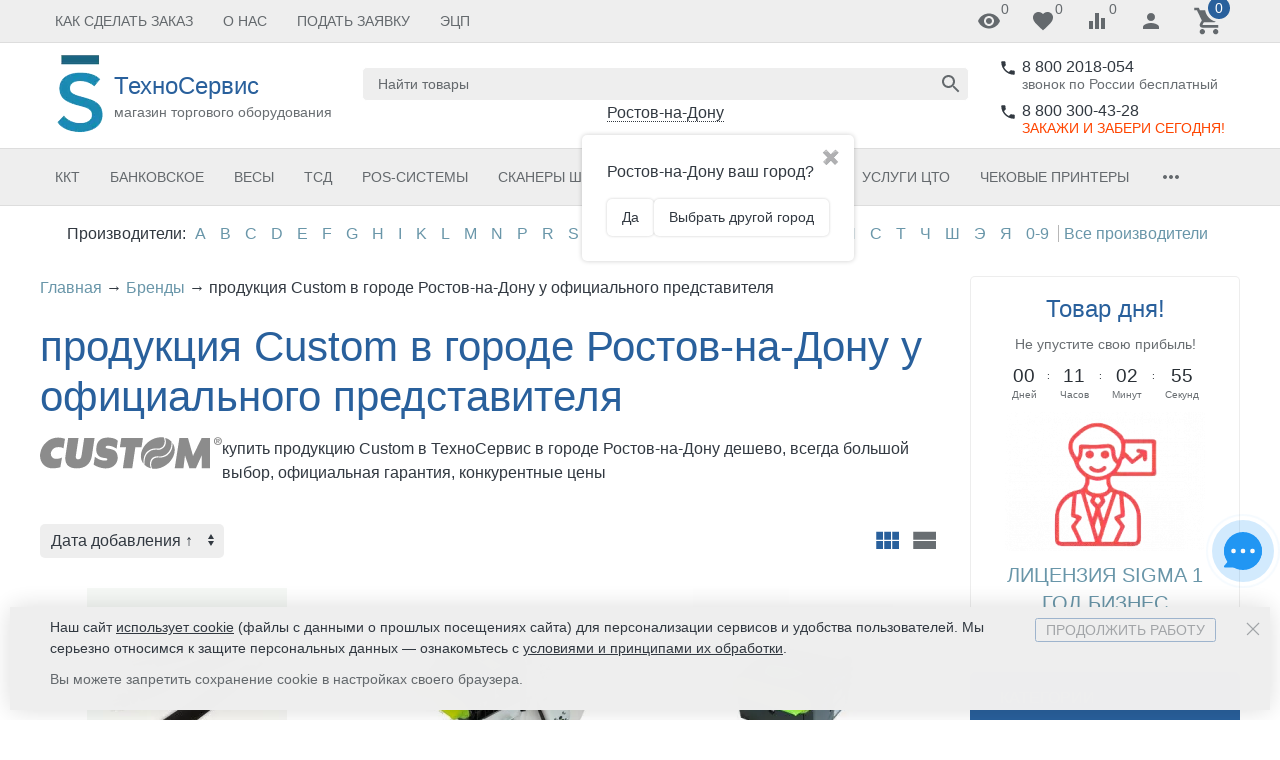

--- FILE ---
content_type: text/html; charset=utf-8
request_url: https://rostov.ts21.ru/brand/Custom/
body_size: 76098
content:


<!DOCTYPE html><html lang="ru"><head><title>купить у официального представителя продукцию Custom  по лучшей цене  в городе Ростов-на-Дону в магазине ТехноСервис +7 (800) 2018-054</title><meta http-equiv="content-type" content="text/html; charset=UTF-8" /><meta http-equiv="x-ua-compatible" content="IE=edge" /><meta name="keywords" content="купить у официального представителя с гарантией, в наличии   Custom в  Ростов-на-Дону в Ростов-на-Дону" /><meta name="description" content="купить у официального представителя с гарантией, в наличии  весь ассортимент Custom в  Ростов-на-Дону по выгодной цене в Ростов-на-Дону" /><meta name="viewport" content="width=device-width, initial-scale=1.0" /><link rel="canonical" href="https://rostov.ts21.ru/brand/custom/" /><link rel="shortcut icon" href="/favicon.ico" /><link href="https://rostov.ts21.ru/blog/rss/" rel="alternate" type="application/rss+xml" title="ТехноСервис" /><!-- CSS --><style>.uk-preloader {position: fixed;left: 0;right: 0;top: 0;bottom: 0;z-index: 100500;background-color: rgba(255,255,255,0.9);}.uk-loader-whopping {position: absolute;left: 0;right: 0;top: 0;bottom: 0;margin: auto;height: 20px;width: 60px;box-sizing: border-box;}.uk-loader-whopping::after {content: "Загрузка...";font-size: 16px;color: currentColor;text-align: center;position: absolute;left: 0;right: 0;bottom: -25px;margin: auto;}.uk-loader-whopping > * {position: relative;float: left;height: 20px;width: 2px;margin: 0 2px;background-color: currentColor;}.uk-loader-whopping > *:nth-child(1) {-webkit-animation: loader-whopping-item-1 2s linear infinite;animation: loader-whopping-item-1 2s linear infinite;}.uk-loader-whopping > *:nth-child(2) {-webkit-animation: loader-whopping-item-2 2s linear infinite;animation: loader-whopping-item-2 2s linear infinite;}.uk-loader-whopping > *:nth-child(3) {-webkit-animation: loader-whopping-item-3 2s linear infinite;animation: loader-whopping-item-3 2s linear infinite;}.uk-loader-whopping > *:nth-child(4) {-webkit-animation: loader-whopping-item-4 2s linear infinite;animation: loader-whopping-item-4 2s linear infinite;}.uk-loader-whopping > *:nth-child(5) {-webkit-animation: loader-whopping-item-5 2s linear infinite;animation: loader-whopping-item-5 2s linear infinite;}.uk-loader-whopping > *:nth-child(6) {-webkit-animation: loader-whopping-item-6 2s linear infinite;animation: loader-whopping-item-6 2s linear infinite;}.uk-loader-whopping > *:nth-child(7) {-webkit-animation: loader-whopping-item-7 2s linear infinite;animation: loader-whopping-item-7 2s linear infinite;}.uk-loader-whopping > *:nth-child(8) {-webkit-animation: loader-whopping-item-8 2s linear infinite;animation: loader-whopping-item-8 2s linear infinite;}.uk-loader-whopping > *:nth-child(9) {-webkit-animation: loader-whopping-item-9 2s linear infinite;animation: loader-whopping-item-9 2s linear infinite;}.uk-loader-whopping > *:nth-child(10) {-webkit-animation: loader-whopping-item-10 2s linear infinite;animation: loader-whopping-item-10 2s linear infinite;}@-webkit-keyframes loader-whopping-item-1 {1% {-webkit-transform: scaleY(1);transform: scaleY(1);}11% {-webkit-transform: scaleY(1.4);transform: scaleY(1.4);}21% {-webkit-transform: scaleY(1);transform: scaleY(1);}100% {-webkit-transform: scaleY(1);transform: scaleY(1);}}@keyframes loader-whopping-item-1 {1% {-webkit-transform: scaleY(1);transform: scaleY(1);}11% {-webkit-transform: scaleY(1.4);transform: scaleY(1.4);}21% {-webkit-transform: scaleY(1);transform: scaleY(1);}100% {-webkit-transform: scaleY(1);transform: scaleY(1);}}@-webkit-keyframes loader-whopping-item-2 {7% {-webkit-transform: scaleY(1);transform: scaleY(1);}17% {-webkit-transform: scaleY(1.4);transform: scaleY(1.4);}27% {-webkit-transform: scaleY(1);transform: scaleY(1);}100% {-webkit-transform: scaleY(1);transform: scaleY(1);}}@keyframes loader-whopping-item-2 {7% {-webkit-transform: scaleY(1);transform: scaleY(1);}17% {-webkit-transform: scaleY(1.4);transform: scaleY(1.4);}27% {-webkit-transform: scaleY(1);transform: scaleY(1);}100% {-webkit-transform: scaleY(1);transform: scaleY(1);}}@-webkit-keyframes loader-whopping-item-3 {13% {-webkit-transform: scaleY(1);transform: scaleY(1);}23% {-webkit-transform: scaleY(1.4);transform: scaleY(1.4);}33% {-webkit-transform: scaleY(1);transform: scaleY(1);}100% {-webkit-transform: scaleY(1);transform: scaleY(1);}}@keyframes loader-whopping-item-3 {13% {-webkit-transform: scaleY(1);transform: scaleY(1);}23% {-webkit-transform: scaleY(1.4);transform: scaleY(1.4);}33% {-webkit-transform: scaleY(1);transform: scaleY(1);}100% {-webkit-transform: scaleY(1);transform: scaleY(1);}}@-webkit-keyframes loader-whopping-item-4 {19% {-webkit-transform: scaleY(1);transform: scaleY(1);}29% {-webkit-transform: scaleY(1.4);transform: scaleY(1.4);}39% {-webkit-transform: scaleY(1);transform: scaleY(1);}100% {-webkit-transform: scaleY(1);transform: scaleY(1);}}@keyframes loader-whopping-item-4 {19% {-webkit-transform: scaleY(1);transform: scaleY(1);}29% {-webkit-transform: scaleY(1.4);transform: scaleY(1.4);}39% {-webkit-transform: scaleY(1);transform: scaleY(1);}100% {-webkit-transform: scaleY(1);transform: scaleY(1);}}@-webkit-keyframes loader-whopping-item-5 {25% {-webkit-transform: scaleY(1);transform: scaleY(1);}35% {-webkit-transform: scaleY(1.4);transform: scaleY(1.4);}45% {-webkit-transform: scaleY(1);transform: scaleY(1);}100% {-webkit-transform: scaleY(1);transform: scaleY(1);}}@keyframes loader-whopping-item-5 {25% {-webkit-transform: scaleY(1);transform: scaleY(1);}35% {-webkit-transform: scaleY(1.4);transform: scaleY(1.4);}45% {-webkit-transform: scaleY(1);transform: scaleY(1);}100% {-webkit-transform: scaleY(1);transform: scaleY(1);}}@-webkit-keyframes loader-whopping-item-6 {31% {-webkit-transform: scaleY(1);transform: scaleY(1);}41% {-webkit-transform: scaleY(1.4);transform: scaleY(1.4);}51% {-webkit-transform: scaleY(1);transform: scaleY(1);}100% {-webkit-transform: scaleY(1);transform: scaleY(1);}}@keyframes loader-whopping-item-6 {31% {-webkit-transform: scaleY(1);transform: scaleY(1);}41% {-webkit-transform: scaleY(1.4);transform: scaleY(1.4);}51% {-webkit-transform: scaleY(1);transform: scaleY(1);}100% {-webkit-transform: scaleY(1);transform: scaleY(1);}}@-webkit-keyframes loader-whopping-item-7 {37% {-webkit-transform: scaleY(1);transform: scaleY(1);}47% {-webkit-transform: scaleY(1.4);transform: scaleY(1.4);}57% {-webkit-transform: scaleY(1);transform: scaleY(1);}100% {-webkit-transform: scaleY(1);transform: scaleY(1);}}@keyframes loader-whopping-item-7 {37% {-webkit-transform: scaleY(1);transform: scaleY(1);}47% {-webkit-transform: scaleY(1.4);transform: scaleY(1.4);}57% {-webkit-transform: scaleY(1);transform: scaleY(1);}100% {-webkit-transform: scaleY(1);transform: scaleY(1);}}@-webkit-keyframes loader-whopping-item-8 {43% {-webkit-transform: scaleY(1);transform: scaleY(1);}53% {-webkit-transform: scaleY(1.4);transform: scaleY(1.4);}63% {-webkit-transform: scaleY(1);transform: scaleY(1);}100% {-webkit-transform: scaleY(1);transform: scaleY(1);}}@keyframes loader-whopping-item-8 {43% {-webkit-transform: scaleY(1);transform: scaleY(1);}53% {-webkit-transform: scaleY(1.4);transform: scaleY(1.4);}63% {-webkit-transform: scaleY(1);transform: scaleY(1);}100% {-webkit-transform: scaleY(1);transform: scaleY(1);}}@-webkit-keyframes loader-whopping-item-9 {49% {-webkit-transform: scaleY(1);transform: scaleY(1);}59% {-webkit-transform: scaleY(1.4);transform: scaleY(1.4);}69% {-webkit-transform: scaleY(1);transform: scaleY(1);}100% {-webkit-transform: scaleY(1);transform: scaleY(1);}}@keyframes loader-whopping-item-9 {49% {-webkit-transform: scaleY(1);transform: scaleY(1);}59% {-webkit-transform: scaleY(1.4);transform: scaleY(1.4);}69% {-webkit-transform: scaleY(1);transform: scaleY(1);}100% {-webkit-transform: scaleY(1);transform: scaleY(1);}}@-webkit-keyframes loader-whopping-item-10 {55% {-webkit-transform: scaleY(1);transform: scaleY(1);}65% {-webkit-transform: scaleY(1.4);transform: scaleY(1.4);}75% {-webkit-transform: scaleY(1);transform: scaleY(1);}100% {-webkit-transform: scaleY(1);transform: scaleY(1);}}@keyframes loader-whopping-item-10 {55% {-webkit-transform: scaleY(1);transform: scaleY(1);}65% {-webkit-transform: scaleY(1.4);transform: scaleY(1.4);}75% {-webkit-transform: scaleY(1);transform: scaleY(1);}100% {-webkit-transform: scaleY(1);transform: scaleY(1);}}</style><link href="/wa-data/public/site/themes/inspiration/theme.min.css?v1.1.0.23" rel="stylesheet" id="theme-css" data-leave /><link href="/wa-data/public/site/themes/inspiration/theme.custom.css?v1.1.0.23" rel="preload" as="style" data-leave /><!-- plugin hook: '$wa->css()' -->


<!-- end plugin hook: '$wa->css()' --><!-- JS --><link href="/wa-content/js/jquery/jquery-1.11.1.min.js" rel="preload" as="script" data-leave /><link href="/wa-content/js/jquery/jquery-migrate-1.2.1.min.js" rel="preload" as="script" data-leave /><link href="/wa-data/public/site/themes/inspiration/js/uikit/uikit.min.js?v3.5.6" rel="preload" as="script" data-leave /><link href="/wa-data/public/site/themes/inspiration/js/uikit/uikit-theme.min.js?v1.1.0.23" rel="preload" as="script" data-leave /><link href="/wa-data/public/site/themes/inspiration/theme.icons.min.js?v1.1.0.23" rel="preload" as="script" data-leave /><!-- plugin hook: '$wa->js()' -->




<!-- end plugin hook: '$wa->js()' --><!-- plugin hook: '$wa->head()' --><meta property="og:type" content="website">
<meta property="og:title" content="купить у официального представителя продукцию Custom  по лучшей цене  в городе Ростов-на-Дону в магазине ТехноСервис +7 (800) 2018-054">
<meta property="og:url" content="https://rostov.ts21.ru/brand/Custom/">
<meta property="og:image" content="https://rostov.ts21.ru/wa-data/public/shop/brands/767/767.svg">
<meta property="og:description" content="купить у официального представителя с гарантией, в наличии  весь ассортимент Custom в  Ростов-на-Дону по выгодной цене в Ростов-на-Дону">
<link rel="icon" href="/favicon.ico?v=1527954873" type="image/x-icon" /><link rel="apple-touch-icon" href="/apple-touch-icon.png?v=1527954873" /><meta name="google-site-verification" content="IAEukcUroQSyMwP6nulj-ks612WCoFHECPoPWpvwQGg" />
<meta name="yandex-verification" content="49b5239861e4a965" />
<!-- Yandex.Metrika counter -->

<noscript><div><img src="https://mc.yandex.ru/watch/62749918" style="position:absolute; left:-9999px;" alt="" /></div></noscript>
<!-- /Yandex.Metrika counter -->
<!-- end plugin hook: '$wa->head()' -->
<!-- plugin hook: 'frontend_head' -->
    
    
    
    
    
    



    







    
    

    
    

<style class="autobadge-inline-css" data-targets="">.autobadge-pl{opacity:0;}</style><style id="promos-inline-styles">[data-promos-nmp]{background:rgba(125,30,14,1) !important;color:#fff !important;font-size:16px !important;font-style:normal !important;font-weight:normal !important;padding:10px !important;margin-top:10px !important;text-align:center !important}[data-promos-bcp]{margin:10px !important;text-align:center !important}[data-promos-cp]{background:transparent !important;color:#f5330c !important;font-size:17px !important;padding:10px !important;margin-top:10px !important;text-align:center !important}[data-promos-gpp]{background:rgba(255,255,255,1) !important;color:#07300b !important;font-style:normal !important;font-weight:bold !important;padding:10px !important;margin-top:10px !important;text-align:center !important}[data-promos-apbp]{border-radius:5px !important;border:0px solid #29619c !important}.pp-active [data-promos-aphp]{background:rgba(255,255,255,1) !important;color:#f00 !important;font-size:18px !important;font-style:normal !important;font-weight:bold !important;padding:10px !important;text-align:center !important}.pp-active [data-promos-apcp]{background:rgba(255,255,255,1) !important;color:#f00 !important;font-style:normal !important;font-weight:bold !important;padding:10px !important}.ig-dialog-wrap.gifts-dialog .w-dialog-wrapper [data-promos-gpbp]{-webkit-box-shadow:0 0 70px 0 #bbbbbb !important;-moz-box-shadow:0 0 70px 0 #bbbbbb !important;box-shadow:0 0 70px 0 #bbbbbb !important;border-radius:4px !important;border:5px solid #f3f3f3 !important}.ig-dialog-wrap.gifts-dialog .w-dialog-wrapper [data-promos-gphp]{background:rgba(243,243,243,1) !important;padding:7px 25px !important}.ig-dialog-wrap.gifts-dialog .w-dialog-wrapper [data-promos-gphhp]{color:#000 !important}.ig-dialog-wrap.gifts-dialog .w-dialog-wrapper [data-promos-gpcp]{background:rgba(255,255,255,1) !important;color:#000 !important;padding:20px !important}.ig-dialog-wrap.gifts-dialog .w-dialog-wrapper [data-promos-gpclp]{fill:#000 !important}.ig-dialog-wrap.gifts-dialog .w-dialog-wrapper [data-promos-gpcounp]:before{color:#000 !important;background:rgba(255,232,167,1) !important}.ig-dialog-wrap.skus-dialog .w-dialog-wrapper [data-promos-spbp]{-webkit-box-shadow:0 0 70px 0 #bbbbbb !important;-moz-box-shadow:0 0 70px 0 #bbbbbb !important;box-shadow:0 0 70px 0 #bbbbbb !important;border-radius:4px !important;border:5px solid #f3f3f3 !important}.ig-dialog-wrap.skus-dialog .w-dialog-wrapper [data-promos-sphp]{background:rgba(243,243,243,1) !important;padding:7px 25px !important;border-top-left-radius:4px !important;border-top-right-radius:4px !important}.ig-dialog-wrap.skus-dialog .w-dialog-wrapper [data-promos-sphhp]{color:#000 !important}.ig-dialog-wrap.skus-dialog .w-dialog-wrapper [data-promos-spcp]{background:rgba(255,255,255,1) !important;padding:20px !important}.ig-dialog-wrap.skus-dialog .w-dialog-wrapper [data-promos-spclp]{fill:#000 !important}[data-promos-nmc]{background:rgba(240,98,145,1);color:#fff;padding:10px;margin-top:10px;text-align:center}[data-promos-cc]{background:rgba(238,85,79,1);color:#fff;padding:10px;margin-top:10px}[data-promos-gpc]{background:rgba(1,200,80,1);color:#fff;padding:10px;margin-top:10px}[data-promos-apbc]{border:1px solid #499fb5;margin-top:10px;margin-bottom:10px}.pp-active [data-promos-aphc]{background:rgba(73,159,181,1);color:#fff;font-size:17px;padding:10px;text-align:center}.pp-active [data-promos-apcc]{color:#000;padding:10px}</style>
                <style type='text/css'>
                    i.itemsets-pl.loader { background: url(/wa-apps/shop/plugins/itemsets/img/loader.gif) no-repeat; width: 43px; height: 11px; display: inline-block; }
                </style>
                
                
                <!-- end plugin hook: 'frontend_head' --><style>.pp-active__item .pp-active__discount {display: none;}.pp-active__item .pp-active__name {width: 100%;text-align: center;display: block;}</style>
<link rel="icon" href="https://ts21.ru/favicon.ico" type="image/x-icon"></head><body data-uk-theme><div class="uk-preloader" data-uk-preloader=""><div class="uk-loader-whopping"><span></span><span></span><span></span><span></span><span></span><span></span><span></span><span></span><span></span><span></span></div></div><div class="uk-wrapper"><header class="globalheader"><!-- templates --><script type="text/html" id="tmpl-menu-more" data-leave><li class="uk-parent uk-menu-more"><a href="#"><span class="uk-icon"><svg xmlns="http://www.w3.org/2000/svg" width="24" height="24" viewBox="0 0 24 24"><path d="M6 10c-1.1 0-2 .9-2 2s.9 2 2 2 2-.9 2-2-.9-2-2-2zm12 0c-1.1 0-2 .9-2 2s.9 2 2 2 2-.9 2-2-.9-2-2-2zm-6 0c-1.1 0-2 .9-2 2s.9 2 2 2 2-.9 2-2-.9-2-2-2z"></path></svg></span></a><ul></ul></li></script><script type="text/html" id="tmpl-menu-more-pages" data-leave><li class="uk-parent uk-menu-more"><a href="#">Еще</a><ul></ul></li></script><!-- end templates --><div class="uk-hidden@m"><div class="uk-bar-container uk-bar-muted uk-bar-small uk-bar-top" data-uk-sticky><div class="uk-bar uk-flex-between"><div class="uk-bar-group "><a class="uk-menu-toggle uk-bar-toggle" href="#uk-menu-target" data-uk-toggle data-uk-icon="menu"></a></div><div class="uk-bar-group "><a class="uk-search-toggle uk-bar-toggle" href="#uk-search-target" data-uk-toggle data-uk-icon="search"></a></div><div class="uk-bar-group "><a class="uk-contacts-toggle uk-bar-toggle" href="#uk-contacts-target" data-uk-toggle data-uk-icon="phone"></a></div><div class="uk-bar-group "><div class="uk-bar-item uk-logo uk-logo-mobile"><a class="uk-link-reset" href="/"><img class="uk-logo-image" data-uk-img data-src="/wa-data/public/shop/products/14/webp/data/public/site/themes/inspiration/img/logo-phone.webp?v1604320143?v1.1.0.23" alt="ТехноСервис" style="max-width:35px;max-height:35px;"></a></div></div><div class="uk-bar-group "><a class="uk-account-toggle uk-bar-toggle" href="/login/" data-uk-icon="person" data-uk-auth="media:@m" rel="nofollow"></a></div><div class="uk-bar-group "><a class="uk-cart-toggle uk-bar-toggle uk-cart-empty" id="wm-cart" href="/order/" data-uk-cart-toggle="animation: uk-slideshow-scale-out" data-uk-toggle="target: #uk-cart-target" rel="nofollow"><span class="uk-position-relative" data-uk-icon="icon: shopping_cart; ratio: 1.3333333334"><span class="cart-count uk-badge uk-border-circle uk-position-absolute uk-position-z-index" style="top:-8px;left:15px;">0</span></span></a></div></div></div></div><div class="uk-visible@m" data-uk-menu="align: top"><div class="uk-bar-container uk-bar-muted uk-bar-small uk-bar-top uk-position-relative uk-position-z-index" style="z-index:10;"><div class="uk-container"><div class="uk-bar uk-flex-middle"><div class="uk-bar-group uk-width-expand"><div class="uk-width-expand uk-overflow-hidden"><ul class="uk-pages uk-bar-nav uk-menu-dropdown uk-menu-default" data-uk-menu-more><li class="brach-id-122"><a href="/site/sdelat-zakaz/">Как сделать заказ</a></li><li class="brach-id-108 uk-parent"><a href="/site/o-nas/">О Нас</a><ul><li class="brach-id-112"><a href="/site/o-nas/rekvizity/">Реквизиты</a></li><li class="brach-id-110"><a href="/site/o-nas/kontakty/">Контакты</a></li><li class="brach-id-109"><a href="/site/o-nas/kniga-otzyvov/">Книга отзывов</a></li><li class="brach-id-113"><a href="/site/o-nas/soglasie-na-obrabotku-dannykh/">Согласие на обработку данных</a></li></ul></li><li class="brach-id-115 uk-parent"><a href="/site/oformit-zayavku/">Подать заявку</a><ul><li class="brach-id-117"><a href="/site/oformit-zayavku/zayavka-na-avtomatizatsiyu/">Заявка на автоматизацию</a></li><li class="brach-id-118"><a href="/site/oformit-zayavku/zayavka-na-registratsiyu-kkm-v-ifns/">Заявка на регистрацию ККМ в ИФНС</a></li><li class="brach-id-120"><a href="/site/oformit-zayavku/zayavka-na-zaklyuchenie-dogovora/">Заявка на заключение договора на ТО ККМ</a></li><li class="brach-id-116"><a href="/site/oformit-zayavku/dorabotka/">Заказать доработку ККМ под новые требования ФЗ 54</a></li><li class="brach-id-119"><a href="/site/oformit-zayavku/zayavka-na-remont/">Заявка на ремонт</a></li></ul></li><li class="brach-id-105"><a href="/site/ecp/">ЭЦП</a></li></ul></div></div><div class="uk-bar-group "><a class="uk-viewed-toggle uk-bar-toggle uk-inactive" href="/search/?list=viewed" rel="nofollow"><span class="uk-position-relative" data-uk-icon="visibility"><span class="uk-viewed-count uk-position-absolute uk-position-z-index" style="top:0px;left:24px;">0</span></span></a><a class="uk-favorite-toggle uk-bar-toggle uk-inactive" href="/search/?list=favorite" rel="nofollow"><span class="uk-position-relative" data-uk-icon="favorite"><span class="uk-favorite-count uk-position-absolute uk-position-z-index" style="top:0px;left:24px;">0</span></span></a><a class="uk-compare-toggle uk-bar-toggle uk-inactive" href="/compare/" rel="nofollow"><span class="uk-position-relative" data-uk-icon="equalizer"><span class="uk-compare-count uk-position-absolute uk-position-z-index" style="top:0px;left:24px;">0</span></span></a><a class="uk-account-toggle uk-bar-toggle" href="/login/" data-uk-icon="person" data-uk-auth="media:@m" rel="nofollow"></a><a class="uk-cart-toggle uk-bar-toggle uk-cart-empty" id="wm-cart" href="/order/" data-uk-cart-toggle="animation: uk-slideshow-scale-out" data-uk-toggle="target: #uk-cart-target" rel="nofollow"><span class="uk-position-relative" data-uk-icon="icon: shopping_cart; ratio: 1.3333333334"><span class="cart-count uk-badge uk-border-circle uk-position-absolute uk-position-z-index" style="top:-8px;left:15px;">0</span></span></a></div></div></div></div><div class="uk-bar-container uk-bar-overlay-light uk-padding-small uk-padding-remove-horizontal"><div class="uk-container"><div class="uk-bar uk-flex-middle"><div class="uk-bar-group "><div class="uk-bar-item uk-logo"><a class="uk-link-reset" href="/"><div class="uk-grid uk-grid-small uk-flex-nowrap uk-flex-middle"><div><img class="uk-logo-image" data-uk-img data-src="/wa-data/public/shop/products/14/webp/data/public/site/themes/inspiration/img/logo.webp?v1604320150?v1.1.0.23" alt="ТехноСервис" style="max-width:300px;max-height:100px;"></div><div><div class="uk-logo-title uk-h3 uk-margin-remove">ТехноСервис</div><div class="uk-logo-tagline uk-text-small uk-text-muted">магазин торгового оборудования</div></div></div></a></div></div><div class="uk-bar-group uk-flex-center uk-width-expand"><div class="uk-bar-item uk-width-1-1"><form class="uk-search uk-search-default uk-width-1-1" action="/search/"><button class="uk-search-icon uk-search-icon-flip" data-uk-icon="search"></button><input class="uk-search-input" name="query" type="search" placeholder="Найти товары" value="" data-uk-autocomplete-search="url:/search/; and: "></form></div><div class="shop-regions-btn-wrapper">
    
    <span class="shop-regions-open-window-btn shop-regions-action-link">Ростов-на-Дону</span>

                    
                    <div
                    class="shop-regions-confirm-window"
                    data-country-iso3="rus"
                    data-region-code="61"
                    data-city="Ростов-на-Дону"
                    data-same="1"
            >
                <div class="shop-regions-confirm-window__close-btn">✖</div>
                <div class="shop-regions-confirm-window__text">
                    Ростов-на-Дону ваш город?                </div>
                <div class="shop-regions-confirm-window__btns-wrapper">
                    <div class="shop-regions-confirm-window__btn shop-regions-confirm-window__confirm-btn">
                        Да
                    </div>
                    <div class="shop-regions-confirm-window__btn shop-regions-confirm-window__choose-another-btn">
                        Выбрать другой город
                    </div>
                </div>
            </div>
            </div></div><div class="uk-bar-group uk-flex-column "><div class="uk-bar-item"><div class="uk-phone uk-flex uk-flex-nowrap"><div><span class="uk-contact-icon" data-uk-icon="icon: phone; ratio: 0.75"></span></div><div><div class="ya-phone-1 uk-contact uk-link-reset uk-text-nowrap"><a href="tel:88002018054">8 800 2018-054</a></div><div class="uk-contact-note uk-text-muted uk-link-muted">звонок по России бесплатный</div></div></div></div><div class="uk-bar-item uk-bar-item-divider-small"></div><div class="uk-bar-item"><div class="uk-phone uk-flex uk-flex-nowrap"><div><span class="uk-contact-icon" data-uk-icon="icon: phone; ratio: 0.75"></span></div><div><div class="ya-phone-2 uk-contact uk-link-reset uk-text-nowrap"><a href="tel:88003004328">8 800 300-43-28</a></div><div class="uk-contact-note uk-text-muted uk-link-muted"><span style="color:#FF4500">ЗАКАЖИ И ЗАБЕРИ СЕГОДНЯ!</span> </div></div></div></div></div></div></div></div><div class="uk-bar-container uk-bar-muted uk-bar-medium uk-bar-middle"><div class="uk-container"><div class="uk-bar uk-flex-middle"><div class="uk-bar-group uk-width-1-1"><div class="uk-width-expand uk-overflow-hidden"><ul class="uk-categories uk-bar-nav uk-menu-dropbar uk-menu-default" data-uk-menu-more><li class="brach-id-6 uk-parent"><a href="/category/kassovaja-tehnika/">ККТ</a><ul><li class="brach-id-334"><a href="/category/kassovaja-tehnika/fn-fiskalnye-nakopiteli/">ФН | Фискальные накопители</a></li><li class="brach-id-277"><a href="/category/kassovaja-tehnika/kkm-onlayn/">ККТ онлайн без ФН</a></li><li class="brach-id-326"><a href="/category/kassovaja-tehnika/kkt-onlayn-s-fn-1-1m-ispolnenie-in15-1m/">ККТ онлайн с ФН-1.2 15 месяцев</a></li><li class="brach-id-327"><a href="/category/kassovaja-tehnika/kkt-onlayn-s-fn-1-1m-ispolnenie-in36-1m/">ККТ онлайн с ФН-1.2 36 месяцев</a></li><li class="brach-id-341"><a href="/category/kassovaja-tehnika/kassa-samoobsluzhivaniya/">Касса самообслуживания| КСО</a></li><li class="brach-id-7"><a href="/category/kassovaja-tehnika/fiskalnye-registratory-/">ФР| Фискальные регистраторы онлайн</a></li><li class="brach-id-11 uk-parent"><a href="/category/kassovaja-tehnika/komplekty-dorabotki/">Комплекты доработки| переоборудования</a><ul><li class="brach-id-282"><a href="/category/kassovaja-tehnika/komplekty-dorabotki/kkm-pod-novye-trebovaniya-fz-54/">Комплекты модернизации для ККМ под новые требования ФЗ 54</a></li><li class="brach-id-280"><a href="/category/kassovaja-tehnika/komplekty-dorabotki/iz-kkm-v-chpm/">Из ККМ в ЧПМ</a></li></ul></li><li class="brach-id-145"><a href="/category/kassovaja-tehnika/taksometry/">ККТ онлайн для ИП| для рынка| для ярмарки</a></li><li class="brach-id-9"><a href="/category/kassovaja-tehnika/-fiskalnye-registratory-dlja-platezhnyh-terminalov/">Фискальные регистраторы для платежных терминалов</a></li><li class="brach-id-241"><a href="/category/kassovaja-tehnika/ekvayring/">Эквайринг</a></li><li class="brach-id-294"><a href="/category/kassovaja-tehnika/zip-dlya-kkt/">Все для ККТ</a></li></ul></li><li class="brach-id-40 uk-parent"><a href="/category/bankovskoe_oborudovanie/">Банковское</a><ul><li class="brach-id-15 uk-parent"><a href="/category/bankovskoe_oborudovanie/detektory-banknot/">Детекторы банкнот</a><ul><li class="brach-id-18"><a href="/category/bankovskoe_oborudovanie/detektory-banknot/avtomaticheskie/">Автоматические</a></li><li class="brach-id-16"><a href="/category/bankovskoe_oborudovanie/detektory-banknot/avtonomnye/">Автономные</a></li><li class="brach-id-20"><a href="/category/bankovskoe_oborudovanie/detektory-banknot/infrakrasnye/">Инфракрасные</a></li><li class="brach-id-17"><a href="/category/bankovskoe_oborudovanie/detektory-banknot/portativnye/">Портативные</a></li><li class="brach-id-19"><a href="/category/bankovskoe_oborudovanie/detektory-banknot/ultrafioletovye/">Ультафиолетовые</a></li></ul></li><li class="brach-id-43"><a href="/category/bankovskoe_oborudovanie/schetchik-banknot/">Счетчики банкнот</a></li><li class="brach-id-93"><a href="/category/bankovskoe_oborudovanie/cchyotchik-monet/">Cчетчики| Сортировщики монет</a></li><li class="brach-id-44"><a href="/category/bankovskoe_oborudovanie/sortirovshik-banknot/">Сортировщики банкнот</a></li><li class="brach-id-41"><a href="/category/bankovskoe_oborudovanie/kalkuljatory/">Калькуляторы</a></li><li class="brach-id-106"><a href="/category/bankovskoe_oborudovanie/plombiratoryplombysumki/">Пломбираторы, сумки</a></li><li class="brach-id-233"><a href="/category/bankovskoe_oborudovanie/tablo-valyut/">Табло валют</a></li><li class="brach-id-232"><a href="/category/bankovskoe_oborudovanie/upakovshchiki/">Упаковщики</a></li><li class="brach-id-279"><a href="/category/bankovskoe_oborudovanie/aksessuary/">Аксессуары</a></li></ul></li><li class="brach-id-21 uk-parent"><a href="/category/vesy-elektronnye/">Весы</a><ul><li class="brach-id-24"><a href="/category/vesy-elektronnye/massa-k-/">Весы Масса-К</a></li><li class="brach-id-27"><a href="/category/vesy-elektronnye/mercury/">Весы M-ER</a></li><li class="brach-id-278"><a href="/category/vesy-elektronnye/vesi_atol/">Весы Атол</a></li><li class="brach-id-28"><a href="/category/vesy-elektronnye/cas-/">Весы CAS</a></li><li class="brach-id-23"><a href="/category/vesy-elektronnye/shtrih-m/">Весы Штрих-М</a></li><li class="brach-id-244"><a href="/category/vesy-elektronnye/vesovye-indikatory/">Весовые индикаторы| терминалы</a></li><li class="brach-id-290"><a href="/category/vesy-elektronnye/aksessuary--zip-dlya-vesov/">Аксессуары</a></li><li class="brach-id-288"><a href="/category/vesy-elektronnye/tenzodatchiki/">Тензодатчики</a></li></ul></li><li class="brach-id-140 uk-parent"><a href="/category/terminaly-sbora-dannyh-/">ТСД</a><ul><li class="brach-id-273"><a href="/category/terminaly-sbora-dannyh-/atoltsd/">ТСД Атол</a></li><li class="brach-id-332"><a href="/category/terminaly-sbora-dannyh-/tsd-mindeo/">ТСД Mindeo</a></li><li class="brach-id-309"><a href="/category/terminaly-sbora-dannyh-/tsd-urovo/">ТСД Urovo</a></li><li class="brach-id-344"><a href="/category/terminaly-sbora-dannyh-/tsd-idata/">ТСД iData</a></li><li class="brach-id-144"><a href="/category/terminaly-sbora-dannyh-/cipher-/">ТСД CipherLab</a></li><li class="brach-id-351"><a href="/category/terminaly-sbora-dannyh-/tsd-poscenter/">ТСД POScenter</a></li><li class="brach-id-143"><a href="/category/terminaly-sbora-dannyh-/honeywell_ls/">ТСД Honeywell</a></li><li class="brach-id-249"><a href="/category/terminaly-sbora-dannyh-/point-mobile/">ТСД Point Mobile</a></li><li class="brach-id-293"><a href="/category/terminaly-sbora-dannyh-/tsd-newland/">ТСД Newland</a></li><li class="brach-id-304"><a href="/category/terminaly-sbora-dannyh-/tsd-mertech/">ТСД Mertech</a></li><li class="brach-id-311"><a href="/category/terminaly-sbora-dannyh-/kaicom/">ТСД Kaicom</a></li><li class="brach-id-272"><a href="/category/terminaly-sbora-dannyh-/tsd-mobilebase/">ТСД MobileBase</a></li><li class="brach-id-141"><a href="/category/terminaly-sbora-dannyh-/unitech-/">ТСД Unitech</a></li><li class="brach-id-292"><a href="/category/terminaly-sbora-dannyh-/Chainway/">ТСД Chainway</a></li><li class="brach-id-301"><a href="/category/terminaly-sbora-dannyh-/aksessuary-dlya-tsd/">Аксессуары для ТСД</a></li></ul></li><li class="brach-id-221 uk-parent"><a href="/category/pos-sistemy/">POS-системы</a><ul><li class="brach-id-285"><a href="/category/pos-sistemy/onlayn/">POS-системы с ККТ онлайн</a></li><li class="brach-id-223"><a href="/category/pos-sistemy/pos-terminaly/">Моноблоки | Сенсорные терминалы</a></li><li class="brach-id-343"><a href="/category/pos-sistemy/pos-kompyutery/">POS-компьютеры</a></li><li class="brach-id-258"><a href="/category/pos-sistemy/monitory/">Сенсорные мониторы| POS-мониторы</a></li><li class="brach-id-222"><a href="/category/pos-sistemy/gotovye-reshenija/">Готовые решения | комплекты</a></li></ul></li><li class="brach-id-94 uk-parent"><a href="/category/skanery/">Сканеры ШК</a><ul><li class="brach-id-104"><a href="/category/skanery/mindeo-1/">Mindeo</a></li><li class="brach-id-271"><a href="/category/skanery/skanery-shtrikh-kodov-atol/">Атол</a></li><li class="brach-id-100"><a href="/category/skanery/mercury_cr/">Mercury| Mertech</a></li><li class="brach-id-101"><a href="/category/skanery/honeywell/">Honeywell (Metrologic)</a></li><li class="brach-id-102"><a href="/category/skanery/datalogic/">Datalogic</a></li><li class="brach-id-307"><a href="/category/skanery/poscenter/">POScenter</a></li><li class="brach-id-103"><a href="/category/skanery/cipher/">CipherLab</a></li><li class="brach-id-274"><a href="/category/skanery/vioteh/">Vioteh</a></li><li class="brach-id-291"><a href="/category/skanery/skanery-shtrikh-kodov-newland/">Newland</a></li><li class="brach-id-313"><a href="/category/skanery/PayTor/">PayTor</a></li><li class="brach-id-310"><a href="/category/skanery/sunlux/">Sunlux</a></li><li class="brach-id-243"><a href="/category/skanery/skanery-shtrikh-kodov/">VMC</a></li><li class="brach-id-97"><a href="/category/skanery/unitech/">Unitech</a></li><li class="brach-id-300"><a href="/category/skanery/moypos/">МойPos</a></li><li class="brach-id-296"><a href="/category/skanery/izdor/">Idzor</a></li><li class="brach-id-275"><a href="/category/skanery/G-SENSE/">G-SENSE</a></li><li class="brach-id-263"><a href="/category/skanery/skanery-shtrikh-kodov-zebr/">Zebra</a></li><li class="brach-id-98"><a href="/category/skanery/price-checker/">Price Checker</a></li><li class="brach-id-286"><a href="/category/skanery/aksessuary-dlya-skanerov/">Аксессуары для сканеров</a></li></ul></li><li class="brach-id-29 uk-parent"><a href="/category/printera-etiketok-/">Принтеры ШК</a><ul><li class="brach-id-32"><a href="/category/printera-etiketok-/tsc/">TSC</a></li><li class="brach-id-265"><a href="/category/printera-etiketok-/printery-shtrikh-kodov-atol/">Атол</a></li><li class="brach-id-337"><a href="/category/printera-etiketok-/idprt/">iDPRT</a></li><li class="brach-id-240"><a href="/category/printera-etiketok-/printery-shtrikh-kodov-tsc/">MERTECH</a></li><li class="brach-id-297"><a href="/category/printera-etiketok-/bsmart/">BSMART</a></li><li class="brach-id-350"><a href="/category/printera-etiketok-/cst/">CST</a></li><li class="brach-id-33"><a href="/category/printera-etiketok-/godex-/">Godex</a></li><li class="brach-id-314"><a href="/category/printera-etiketok-/g-sense/">G-Sense</a></li><li class="brach-id-38"><a href="/category/printera-etiketok-/argox-/">Argox</a></li><li class="brach-id-336"><a href="/category/printera-etiketok-/paytor/">PayTor</a></li><li class="brach-id-308"><a href="/category/printera-etiketok-/poscenter/">POScenter</a></li><li class="brach-id-30"><a href="/category/printera-etiketok-/smotchiki/">Смотчики</a></li><li class="brach-id-289"><a href="/category/printera-etiketok-/aksessuary-dlya-printerov/">Аксессуары для принтеров ШК</a></li></ul></li><li class="brach-id-149 uk-parent"><a href="/category/programmnoe-obespechenie/">ПО</a><ul><li class="brach-id-196"><a href="/category/programmnoe-obespechenie/1s/">1С</a></li><li class="brach-id-171"><a href="/category/programmnoe-obespechenie/atol/">FRONTOL</a></li><li class="brach-id-305"><a href="/category/programmnoe-obespechenie/aytida/">Айтида</a></li><li class="brach-id-303"><a href="/category/programmnoe-obespechenie/evotor/">Эвотор</a></li><li class="brach-id-152 uk-parent"><a href="/category/programmnoe-obespechenie/shtrih/">Штрих-М</a><ul><li class="brach-id-306"><a href="/category/programmnoe-obespechenie/shtrih/podpiski-na-obnovlenie-po/">Подписки на обновление ПО</a></li><li class="brach-id-166"><a href="/category/programmnoe-obespechenie/shtrih/shtrih-m-barmen-/">Штрих-М: Бармен</a></li><li class="brach-id-165"><a href="/category/programmnoe-obespechenie/shtrih/komplekt-shtrih-m-kassir-/">Штрих-М: Кассир</a></li><li class="brach-id-164"><a href="/category/programmnoe-obespechenie/shtrih/shtrih-m-magazin/">Штрих-М: Магазин</a></li><li class="brach-id-163"><a href="/category/programmnoe-obespechenie/shtrih/shtrih-m-mobilnyj-uchyot/">Штрих-М: Мобильный учёт</a></li><li class="brach-id-162"><a href="/category/programmnoe-obespechenie/shtrih/shtrih-m-oficiant-/">Штрих-М: Официант</a></li><li class="brach-id-161"><a href="/category/programmnoe-obespechenie/shtrih/shtrih-m-produktovyj-magazin/">Штрих-М: Продуктовый магазин</a></li><li class="brach-id-160"><a href="/category/programmnoe-obespechenie/shtrih/shtrih-m-restoran-/">Штрих-М: Ресторан</a></li><li class="brach-id-155"><a href="/category/programmnoe-obespechenie/shtrih/shtrih-m-torgovoe-predprijatie-v4x/">Штрих-М: Торговое предприятие</a></li><li class="brach-id-237"><a href="/category/programmnoe-obespechenie/shtrih/shtrikh-m-roznichnaya-set/">Штрих-М: Розничная сеть</a></li><li class="brach-id-157"><a href="/category/programmnoe-obespechenie/shtrih/shtrih-m-sinhronizator-/">Штрих-М: Синхронизатор</a></li></ul></li><li class="brach-id-349"><a href="/category/programmnoe-obespechenie/nashleybl/">НашЛейбл</a></li><li class="brach-id-248"><a href="/category/programmnoe-obespechenie/kleverens/">Клеверенс</a></li><li class="brach-id-299"><a href="/category/programmnoe-obespechenie/datamobile/">DataMobile</a></li><li class="brach-id-287"><a href="/category/programmnoe-obespechenie/city-soft-business/">CITYSOFT</a></li><li class="brach-id-270"><a href="/category/programmnoe-obespechenie/dalion/">Далион</a></li></ul></li><li class="brach-id-302 uk-parent"><a href="/category/zip/">ЗИП</a><ul><li class="brach-id-320"><a href="/category/zip/zip-kkt/">ЗИП для ККТ</a></li><li class="brach-id-322"><a href="/category/zip/zip-dlya-vesov/">ЗИП для весов</a></li><li class="brach-id-323"><a href="/category/zip/zip-drya-printerov-shk/">ЗИП для принтеров ШК</a></li><li class="brach-id-317"><a href="/category/zip/zip-dlya-denezhnykh-yashchikov/">ЗИП для денежных ящиков</a></li><li class="brach-id-321"><a href="/category/zip/zip-dlya-printerov-chekov/">ЗИП для принтеров чеков</a></li><li class="brach-id-333"><a href="/category/zip/zip-dlya-tsd/">ЗИП для ТСД</a></li><li class="brach-id-330"><a href="/category/zip/zip-dlya-bankovskogo-oborudovaniya/">ЗИП для банковского</a></li><li class="brach-id-335"><a href="/category/zip/dlya-skanerov-shk/">ЗИП для сканеров ШК</a></li><li class="brach-id-257"><a href="/category/zip/bloki-pitaniya/">Блоки питания</a></li></ul></li><li class="brach-id-107"><a href="/category/obsluzhivanie-kkm-kkt/">Услуги ЦТО</a></li><li class="brach-id-124 uk-parent"><a href="/category/chekovyj-printery/">Чековые принтеры</a><ul><li class="brach-id-318"><a href="/category/chekovyj-printery/aksessuary-dlya-chekovykh-printerov/">Аксессуары для чековых принтеров</a></li></ul></li><li class="brach-id-134 uk-parent"><a href="/category/torgovoe-oborudovanie/">Торговое оборудование</a><ul><li class="brach-id-235"><a href="/category/torgovoe-oborudovanie/stellazhi/">Стеллажи</a></li><li class="brach-id-105"><a href="/category/torgovoe-oborudovanie/shkafy-metallicheskie/">Шкафы, ключницы, сейфы</a></li><li class="brach-id-236"><a href="/category/torgovoe-oborudovanie/metallo-setchatoe-torgovoe-oborudovanie/">Металло-сетчатое оборудование</a></li><li class="brach-id-234"><a href="/category/torgovoe-oborudovanie/prikassovaya-zona/">Прикассовая зона</a></li><li class="brach-id-135"><a href="/category/torgovoe-oborudovanie/cennikoderzhateli/">Ценникодержатели</a></li></ul></li><li class="brach-id-108 uk-parent"><a href="/category/rashodnye-materialy/">Расходные материалы</a><ul><li class="brach-id-131"><a href="/category/rashodnye-materialy/chekovaja-lenta-/">Чековая лента</a></li><li class="brach-id-133"><a href="/category/rashodnye-materialy/termoetiketka/">Термоэтикетка</a></li><li class="brach-id-113"><a href="/category/rashodnye-materialy/kniga-otzyvov-i-predlozhenij/">Журналы, бланки</a></li><li class="brach-id-110"><a href="/category/rashodnye-materialy/termotransfernaja-lenta-/">Термо-трансферная лента (риббон)</a></li><li class="brach-id-109"><a href="/category/rashodnye-materialy/cenniki/">Ценники</a></li><li class="brach-id-116"><a href="/category/rashodnye-materialy/akkumuljatory/">Аккумуляторы</a></li><li class="brach-id-214"><a href="/category/rashodnye-materialy/kabeli-perekhodniki/">Кабели | Переходники</a></li><li class="brach-id-112"><a href="/category/rashodnye-materialy/klejkaja-lenta/">Клейкая лента</a></li><li class="brach-id-213"><a href="/category/rashodnye-materialy/bankovskay/">Банковская резинка</a></li><li class="brach-id-117 uk-parent"><a href="/category/rashodnye-materialy/iglovye-pistolety/">Этикет, игловые пистолеты</a><ul><li class="brach-id-123"><a href="/category/rashodnye-materialy/iglovye-pistolety/iglovye-pistolety_vq/">Игловые пистолеты</a></li><li class="brach-id-122"><a href="/category/rashodnye-materialy/iglovye-pistolety/aksessuary-/">Комплектующие</a></li><li class="brach-id-119"><a href="/category/rashodnye-materialy/iglovye-pistolety/etiket-pistolety/">Этикет-пистолеты</a></li></ul></li><li class="brach-id-111"><a href="/category/rashodnye-materialy/setevye-filtry-/">Сетевые фильтры</a></li></ul></li><li class="brach-id-319"><a href="/category/qr-kod-displei/">QR-код дисплеи</a></li><li class="brach-id-239"><a href="/category/OFD/">ОФД| ЭДО</a></li><li class="brach-id-208 uk-parent"><a href="/category/denezhnyj-jashiki/">Денежные ящики</a><ul><li class="brach-id-210"><a href="/category/denezhnyj-jashiki/avtomaticheskij/">Автоматические</a></li><li class="brach-id-209"><a href="/category/denezhnyj-jashiki/mehanicheskie-/">Механические</a></li></ul></li><li class="brach-id-201 uk-parent"><a href="/category/klaviatura-ridery/">Клавиатуры, ридеры</a><ul><li class="brach-id-203"><a href="/category/klaviatura-ridery/cchityvatelb-magnitnyh-kart/">Cчитыватель магнитных карт</a></li><li class="brach-id-202"><a href="/category/klaviatura-ridery/klaviatura/">Программируемые клавиатуры</a></li></ul></li><li class="brach-id-197 uk-parent"><a href="/category/dopolnitelnoe-oborudovanie/">Оборудование для упаковки</a><ul><li class="brach-id-200"><a href="/category/dopolnitelnoe-oborudovanie/gorjachie-stoly/">Горячие столы</a></li><li class="brach-id-198"><a href="/category/dopolnitelnoe-oborudovanie/zapajshiki/">Запайщики</a></li><li class="brach-id-199"><a href="/category/dopolnitelnoe-oborudovanie/komplektujushie_2m/">Пленка ПВХ</a></li></ul></li><li class="brach-id-204"><a href="/category/displei-pokupatelja/">Дисплеи покупателя</a></li><li class="brach-id-229"><a href="/category/schetchiki-posetitelej/">Счетчики посетителей</a></li><li class="brach-id-226 uk-parent"><a href="/category/-protivokrazhnye-eas-sistemy-/">Антикражные EAS-системы</a><ul><li class="brach-id-231"><a href="/category/-protivokrazhnye-eas-sistemy-/akustomagnitnaja-tehnologija/">Акустомагнитная</a></li><li class="brach-id-230"><a href="/category/-protivokrazhnye-eas-sistemy-/radiochastotnaja-tehnologija/">Радиочастотная</a></li></ul></li><li class="brach-id-245"><a href="/category/rasprodazha/">Распродажа</a></li><li class="brach-id-1 uk-parent"><a href="/category/avtomatizatsiya/">Автоматизация</a><ul><li class="brach-id-260"><a href="/category/avtomatizatsiya/avtomatizatsiya-alkomarketa/">Автоматизация алкомаркета</a></li></ul></li></ul></div></div></div></div></div><div class="uk-bar-container uk-bar-muted uk-bar-medium uk-bar-top uk-bar-sticky" data-uk-sticky="animation: uk-animation-slide-top"><div class="uk-container"><div class="uk-bar uk-flex-middle"><div class="uk-bar-group "><ul class="uk-categories uk-bar-nav uk-menu-dropdown uk-menu-icons"><li class="uk-parent"><a href="#">Категории</a><ul><li class="brach-id-6 uk-parent"><a href="/category/kassovaja-tehnika/"><img class="uk-margin-small-right" data-uk-img data-src="/wa-data/public/shop/products/14/webp/data/public/shop/wmimageincatPlugin/categories/6/icon_278.webp" alt="" />ККТ</a><ul><li class="brach-id-334"><a href="/category/kassovaja-tehnika/fn-fiskalnye-nakopiteli/"><img class="uk-margin-small-right" data-uk-img data-src="/wa-data/public/shop/wmimageincatPlugin/categories/334/icon_704.webp" alt="" />ФН | Фискальные накопители</a></li><li class="brach-id-277"><a href="/category/kassovaja-tehnika/kkm-onlayn/"><img class="uk-margin-small-right" data-uk-img data-src="/wa-data/public/shop/products/10/webp/data/public/shop/wmimageincatPlugin/categories/277/icon_419.webp" alt="" />ККТ онлайн без ФН</a></li><li class="brach-id-326"><a href="/category/kassovaja-tehnika/kkt-onlayn-s-fn-1-1m-ispolnenie-in15-1m/"><img class="uk-margin-small-right" data-uk-img data-src="/wa-data/public/shop/products/12/webp/data/public/shop/wmimageincatPlugin/categories/326/icon_691.webp" alt="" />ККТ онлайн с ФН-1.2 15 месяцев</a></li><li class="brach-id-327"><a href="/category/kassovaja-tehnika/kkt-onlayn-s-fn-1-1m-ispolnenie-in36-1m/"><img class="uk-margin-small-right" data-uk-img data-src="/wa-data/public/shop/products/10/webp/data/public/shop/wmimageincatPlugin/categories/327/icon_693.webp" alt="" />ККТ онлайн с ФН-1.2 36 месяцев</a></li><li class="brach-id-341"><a href="/category/kassovaja-tehnika/kassa-samoobsluzhivaniya/"><img class="uk-margin-small-right" data-uk-img data-src="/wa-data/public/shop/products/14/webp/data/public/shop/wmimageincatPlugin/categories/341/icon_694.webp" alt="" />Касса самообслуживания| КСО</a></li><li class="brach-id-7"><a href="/category/kassovaja-tehnika/fiskalnye-registratory-/"><img class="uk-margin-small-right" data-uk-img data-src="/wa-data/public/shop/products/10/webp/data/public/shop/wmimageincatPlugin/categories/7/icon_420.webp" alt="" />ФР| Фискальные регистраторы онлайн</a></li><li class="brach-id-11"><a href="/category/kassovaja-tehnika/komplekty-dorabotki/"><img class="uk-margin-small-right" data-uk-img data-src="/wa-data/public/shop/products/10/webp/data/public/shop/wmimageincatPlugin/categories/11/icon_415.webp" alt="" />Комплекты доработки| переоборудования</a></li><li class="brach-id-145"><a href="/category/kassovaja-tehnika/taksometry/"><img class="uk-margin-small-right" data-uk-img data-src="/wa-data/public/shop/products/10/webp/data/public/shop/wmimageincatPlugin/categories/145/icon_636.webp" alt="" />ККТ онлайн для ИП| для рынка| для ярмарки</a></li><li class="brach-id-9"><a href="/category/kassovaja-tehnika/-fiskalnye-registratory-dlja-platezhnyh-terminalov/"><img class="uk-margin-small-right" data-uk-img data-src="/wa-data/public/shop/products/14/webp/data/public/shop/wmimageincatPlugin/categories/9/icon_271.webp" alt="" />Фискальные регистраторы для платежных терминалов</a></li><li class="brach-id-241"><a href="/category/kassovaja-tehnika/ekvayring/"><img class="uk-margin-small-right" data-uk-img data-src="/wa-data/public/shop/products/14/webp/data/public/shop/wmimageincatPlugin/categories/241/icon_266.webp" alt="" />Эквайринг</a></li><li class="brach-id-294"><a href="/category/kassovaja-tehnika/zip-dlya-kkt/"><img class="uk-margin-small-right" data-uk-img data-src="/wa-data/public/shop/products/14/webp/data/public/shop/wmimageincatPlugin/categories/294/icon_578.webp" alt="" />Все для ККТ</a></li></ul></li><li class="brach-id-40 uk-parent"><a href="/category/bankovskoe_oborudovanie/"><img class="uk-margin-small-right" data-uk-img data-src="/wa-data/public/shop/products/14/webp/data/public/shop/wmimageincatPlugin/categories/40/icon_277.webp" alt="" />Банковское</a><ul><li class="brach-id-15"><a href="/category/bankovskoe_oborudovanie/detektory-banknot/"><img class="uk-margin-small-right" data-uk-img data-src="/wa-data/public/shop/products/10/webp/data/public/shop/wmimageincatPlugin/categories/15/icon_413.webp" alt="" />Детекторы банкнот</a></li><li class="brach-id-43"><a href="/category/bankovskoe_oborudovanie/schetchik-banknot/"><img class="uk-margin-small-right" data-uk-img data-src="/wa-data/public/shop/products/10/webp/data/public/shop/wmimageincatPlugin/categories/43/icon_418.webp" alt="" />Счетчики банкнот</a></li><li class="brach-id-93"><a href="/category/bankovskoe_oborudovanie/cchyotchik-monet/"><img class="uk-margin-small-right" data-uk-img data-src="/wa-data/public/shop/products/14/webp/data/public/shop/wmimageincatPlugin/categories/93/icon_423.webp" alt="" />Cчетчики| Сортировщики монет</a></li><li class="brach-id-44"><a href="/category/bankovskoe_oborudovanie/sortirovshik-banknot/"><img class="uk-margin-small-right" data-uk-img data-src="/wa-data/public/shop/products/14/webp/data/public/shop/wmimageincatPlugin/categories/44/icon_422.webp" alt="" />Сортировщики банкнот</a></li><li class="brach-id-41"><a href="/category/bankovskoe_oborudovanie/kalkuljatory/"><img class="uk-margin-small-right" data-uk-img data-src="/wa-data/public/shop/products/14/webp/data/public/shop/wmimageincatPlugin/categories/41/icon_257.webp" alt="" />Калькуляторы</a></li><li class="brach-id-106"><a href="/category/bankovskoe_oborudovanie/plombiratoryplombysumki/"><img class="uk-margin-small-right" data-uk-img data-src="/wa-data/public/shop/products/14/webp/data/public/shop/wmimageincatPlugin/categories/106/icon_265.webp" alt="" />Пломбираторы, сумки</a></li><li class="brach-id-233"><a href="/category/bankovskoe_oborudovanie/tablo-valyut/"><img class="uk-margin-small-right" data-uk-img data-src="/wa-data/public/shop/products/14/webp/data/public/shop/wmimageincatPlugin/categories/233/icon_263.webp" alt="" />Табло валют</a></li><li class="brach-id-232"><a href="/category/bankovskoe_oborudovanie/upakovshchiki/"><img class="uk-margin-small-right" data-uk-img data-src="/wa-data/public/shop/products/14/webp/data/public/shop/wmimageincatPlugin/categories/232/icon_281.webp" alt="" />Упаковщики</a></li><li class="brach-id-279"><a href="/category/bankovskoe_oborudovanie/aksessuary/"><img class="uk-margin-small-right" data-uk-img data-src="/wa-data/public/shop/products/14/webp/data/public/shop/wmimageincatPlugin/categories/279/icon_499.webp" alt="" />Аксессуары</a></li></ul></li><li class="brach-id-21 uk-parent"><a href="/category/vesy-elektronnye/"><img class="uk-margin-small-right" data-uk-img data-src="/wa-data/public/shop/products/14/webp/data/public/shop/wmimageincatPlugin/categories/21/icon_195.webp" alt="" />Весы</a><ul><li class="brach-id-24"><a href="/category/vesy-elektronnye/massa-k-/"><img class="uk-margin-small-right" data-uk-img data-src="/wa-data/public/shop/products/14/webp/data/public/shop/wmimageincatPlugin/categories/24/icon_386.webp" alt="" />Весы Масса-К</a></li><li class="brach-id-27"><a href="/category/vesy-elektronnye/mercury/"><img class="uk-margin-small-right" data-uk-img data-src="/wa-data/public/shop/products/14/webp/data/public/shop/wmimageincatPlugin/categories/27/icon_385.webp" alt="" />Весы M-ER</a></li><li class="brach-id-278"><a href="/category/vesy-elektronnye/vesi_atol/"><img class="uk-margin-small-right" data-uk-img data-src="/wa-data/public/shop/products/14/webp/data/public/shop/wmimageincatPlugin/categories/278/icon_378.webp" alt="" />Весы Атол</a></li><li class="brach-id-28"><a href="/category/vesy-elektronnye/cas-/"><img class="uk-margin-small-right" data-uk-img data-src="/wa-data/public/shop/products/14/webp/data/public/shop/wmimageincatPlugin/categories/28/icon_384.webp" alt="" />Весы CAS</a></li><li class="brach-id-23"><a href="/category/vesy-elektronnye/shtrih-m/"><img class="uk-margin-small-right" data-uk-img data-src="/wa-data/public/shop/products/14/webp/data/public/shop/wmimageincatPlugin/categories/23/icon_382.webp" alt="" />Весы Штрих-М</a></li><li class="brach-id-244"><a href="/category/vesy-elektronnye/vesovye-indikatory/"><img class="uk-margin-small-right" data-uk-img data-src="/wa-data/public/shop/products/14/webp/data/public/shop/wmimageincatPlugin/categories/244/icon_520.webp" alt="" />Весовые индикаторы| терминалы</a></li><li class="brach-id-290"><a href="/category/vesy-elektronnye/aksessuary--zip-dlya-vesov/"><img class="uk-margin-small-right" data-uk-img data-src="/wa-data/public/shop/products/14/webp/data/public/shop/wmimageincatPlugin/categories/290/icon_503.webp" alt="" />Аксессуары</a></li><li class="brach-id-288"><a href="/category/vesy-elektronnye/tenzodatchiki/"><img class="uk-margin-small-right" data-uk-img data-src="/wa-data/public/shop/products/14/webp/data/public/shop/wmimageincatPlugin/categories/288/icon_480.webp" alt="" />Тензодатчики</a></li></ul></li><li class="brach-id-140 uk-parent"><a href="/category/terminaly-sbora-dannyh-/"><img class="uk-margin-small-right" data-uk-img data-src="/wa-data/public/shop/products/14/webp/data/public/shop/wmimageincatPlugin/categories/140/icon_223.webp" alt="" />ТСД</a><ul><li class="brach-id-273"><a href="/category/terminaly-sbora-dannyh-/atoltsd/"><img class="uk-margin-small-right" data-uk-img data-src="/wa-data/public/shop/products/14/webp/data/public/shop/wmimageincatPlugin/categories/273/icon_380.webp" alt="" />ТСД Атол</a></li><li class="brach-id-332"><a href="/category/terminaly-sbora-dannyh-/tsd-mindeo/"><img class="uk-margin-small-right" data-uk-img data-src="/wa-data/public/shop/products/14/webp/data/public/shop/wmimageincatPlugin/categories/332/icon_705.webp" alt="" />ТСД Mindeo</a></li><li class="brach-id-309"><a href="/category/terminaly-sbora-dannyh-/tsd-urovo/"><img class="uk-margin-small-right" data-uk-img data-src="/wa-data/public/shop/wmimageincatPlugin/categories/309/icon_717.webp" alt="" />ТСД Urovo</a></li><li class="brach-id-344"><a href="/category/terminaly-sbora-dannyh-/tsd-idata/"><img class="uk-margin-small-right" data-uk-img data-src="/wa-data/public/shop/products/14/webp/data/public/shop/wmimageincatPlugin/categories/344/icon_707.webp" alt="" />ТСД iData</a></li><li class="brach-id-144"><a href="/category/terminaly-sbora-dannyh-/cipher-/"><img class="uk-margin-small-right" data-uk-img data-src="/wa-data/public/shop/products/14/webp/data/public/shop/wmimageincatPlugin/categories/144/icon_391.webp" alt="" />ТСД CipherLab</a></li><li class="brach-id-351"><a href="/category/terminaly-sbora-dannyh-/tsd-poscenter/">ТСД POScenter</a></li><li class="brach-id-143"><a href="/category/terminaly-sbora-dannyh-/honeywell_ls/"><img class="uk-margin-small-right" data-uk-img data-src="/wa-data/public/shop/products/14/webp/data/public/shop/wmimageincatPlugin/categories/143/icon_392.webp" alt="" />ТСД Honeywell</a></li><li class="brach-id-249"><a href="/category/terminaly-sbora-dannyh-/point-mobile/"><img class="uk-margin-small-right" data-uk-img data-src="/wa-data/public/shop/products/10/webp/data/public/shop/wmimageincatPlugin/categories/249/icon_486.webp" alt="" />ТСД Point Mobile</a></li><li class="brach-id-293"><a href="/category/terminaly-sbora-dannyh-/tsd-newland/"><img class="uk-margin-small-right" data-uk-img data-src="/wa-data/public/shop/products/14/webp/data/public/shop/wmimageincatPlugin/categories/293/icon_532.webp" alt="" />ТСД Newland</a></li><li class="brach-id-304"><a href="/category/terminaly-sbora-dannyh-/tsd-mertech/"><img class="uk-margin-small-right" data-uk-img data-src="/wa-data/public/shop/products/14/webp/data/public/shop/wmimageincatPlugin/categories/304/icon_706.webp" alt="" />ТСД Mertech</a></li><li class="brach-id-311"><a href="/category/terminaly-sbora-dannyh-/kaicom/"><img class="uk-margin-small-right" data-uk-img data-src="/wa-data/public/shop/products/14/webp/data/public/shop/wmimageincatPlugin/categories/311/icon_716.webp" alt="" />ТСД Kaicom</a></li><li class="brach-id-272"><a href="/category/terminaly-sbora-dannyh-/tsd-mobilebase/"><img class="uk-margin-small-right" data-uk-img data-src="/wa-data/public/shop/products/14/webp/data/public/shop/wmimageincatPlugin/categories/272/icon_395.webp" alt="" />ТСД MobileBase</a></li><li class="brach-id-141"><a href="/category/terminaly-sbora-dannyh-/unitech-/"><img class="uk-margin-small-right" data-uk-img data-src="/wa-data/public/shop/products/14/webp/data/public/shop/wmimageincatPlugin/categories/141/icon_394.webp" alt="" />ТСД Unitech</a></li><li class="brach-id-292"><a href="/category/terminaly-sbora-dannyh-/Chainway/"><img class="uk-margin-small-right" data-uk-img data-src="/wa-data/public/shop/products/14/webp/data/public/shop/wmimageincatPlugin/categories/292/icon_529.webp" alt="" />ТСД Chainway</a></li><li class="brach-id-301"><a href="/category/terminaly-sbora-dannyh-/aksessuary-dlya-tsd/">Аксессуары для ТСД</a></li></ul></li><li class="brach-id-221 uk-parent"><a href="/category/pos-sistemy/"><img class="uk-margin-small-right" data-uk-img data-src="/wa-data/public/shop/products/14/webp/data/public/shop/wmimageincatPlugin/categories/221/icon_201.webp" alt="" />POS-системы</a><ul><li class="brach-id-285"><a href="/category/pos-sistemy/onlayn/"><img class="uk-margin-small-right" data-uk-img data-src="/wa-data/public/shop/products/14/webp/data/public/shop/wmimageincatPlugin/categories/285/icon_451.webp" alt="" />POS-системы с ККТ онлайн</a></li><li class="brach-id-223"><a href="/category/pos-sistemy/pos-terminaly/"><img class="uk-margin-small-right" data-uk-img data-src="/wa-data/public/shop/products/14/webp/data/public/shop/wmimageincatPlugin/categories/223/icon_453.webp" alt="" />Моноблоки | Сенсорные терминалы</a></li><li class="brach-id-343"><a href="/category/pos-sistemy/pos-kompyutery/"><img class="uk-margin-small-right" data-uk-img data-src="/wa-data/public/shop/products/10/webp/data/public/shop/wmimageincatPlugin/categories/343/icon_708.webp" alt="" />POS-компьютеры</a></li><li class="brach-id-258"><a href="/category/pos-sistemy/monitory/"><img class="uk-margin-small-right" data-uk-img data-src="/wa-data/public/shop/products/14/webp/data/public/shop/wmimageincatPlugin/categories/258/icon_454.webp" alt="" />Сенсорные мониторы| POS-мониторы</a></li><li class="brach-id-222"><a href="/category/pos-sistemy/gotovye-reshenija/">Готовые решения | комплекты</a></li></ul></li><li class="brach-id-94 uk-parent"><a href="/category/skanery/"><img class="uk-margin-small-right" data-uk-img data-src="/wa-data/public/shop/wmimageincatPlugin/categories/94/icon_700.webp" alt="" />Сканеры ШК</a><ul><li class="brach-id-104"><a href="/category/skanery/mindeo-1/"><img class="uk-margin-small-right" data-uk-img data-src="/wa-data/public/shop/products/14/webp/data/public/shop/wmimageincatPlugin/categories/104/icon_362.webp" alt="" />Mindeo</a></li><li class="brach-id-271"><a href="/category/skanery/skanery-shtrikh-kodov-atol/"><img class="uk-margin-small-right" data-uk-img data-src="/wa-data/public/shop/products/14/webp/data/public/shop/wmimageincatPlugin/categories/271/icon_351.webp" alt="" />Атол</a></li><li class="brach-id-100"><a href="/category/skanery/mercury_cr/"><img class="uk-margin-small-right" data-uk-img data-src="/wa-data/public/shop/products/14/webp/data/public/shop/wmimageincatPlugin/categories/100/icon_355.webp" alt="" />Mercury| Mertech</a></li><li class="brach-id-101"><a href="/category/skanery/honeywell/"><img class="uk-margin-small-right" data-uk-img data-src="/wa-data/public/shop/products/14/webp/data/public/shop/wmimageincatPlugin/categories/101/icon_350.webp" alt="" />Honeywell (Metrologic)</a></li><li class="brach-id-102"><a href="/category/skanery/datalogic/"><img class="uk-margin-small-right" data-uk-img data-src="/wa-data/public/shop/products/14/webp/data/public/shop/wmimageincatPlugin/categories/102/icon_349.webp" alt="" />Datalogic</a></li><li class="brach-id-307"><a href="/category/skanery/poscenter/"><img class="uk-margin-small-right" data-uk-img data-src="/wa-data/public/shop/products/14/webp/data/public/shop/wmimageincatPlugin/categories/307/icon_722.webp" alt="" />POScenter</a></li><li class="brach-id-103"><a href="/category/skanery/cipher/"><img class="uk-margin-small-right" data-uk-img data-src="/wa-data/public/shop/products/14/webp/data/public/shop/wmimageincatPlugin/categories/103/icon_354.webp" alt="" />CipherLab</a></li><li class="brach-id-274"><a href="/category/skanery/vioteh/"><img class="uk-margin-small-right" data-uk-img data-src="/wa-data/public/shop/products/14/webp/data/public/shop/wmimageincatPlugin/categories/274/icon_361.webp" alt="" />Vioteh</a></li><li class="brach-id-291"><a href="/category/skanery/skanery-shtrikh-kodov-newland/"><img class="uk-margin-small-right" data-uk-img data-src="/wa-data/public/shop/products/14/webp/data/public/shop/wmimageincatPlugin/categories/291/icon_526.webp" alt="" />Newland</a></li><li class="brach-id-313"><a href="/category/skanery/PayTor/"><img class="uk-margin-small-right" data-uk-img data-src="/wa-data/public/shop/products/14/webp/data/public/shop/wmimageincatPlugin/categories/313/icon_653.webp" alt="" />PayTor</a></li><li class="brach-id-310"><a href="/category/skanery/sunlux/">Sunlux</a></li><li class="brach-id-243"><a href="/category/skanery/skanery-shtrikh-kodov/"><img class="uk-margin-small-right" data-uk-img data-src="/wa-data/public/shop/products/14/webp/data/public/shop/wmimageincatPlugin/categories/243/icon_359.webp" alt="" />VMC</a></li><li class="brach-id-97"><a href="/category/skanery/unitech/"><img class="uk-margin-small-right" data-uk-img data-src="/wa-data/public/shop/products/14/webp/data/public/shop/wmimageincatPlugin/categories/97/icon_353.webp" alt="" />Unitech</a></li><li class="brach-id-300"><a href="/category/skanery/moypos/"><img class="uk-margin-small-right" data-uk-img data-src="/wa-data/public/shop/products/14/webp/data/public/shop/wmimageincatPlugin/categories/300/icon_596.webp" alt="" />МойPos</a></li><li class="brach-id-296"><a href="/category/skanery/izdor/"><img class="uk-margin-small-right" data-uk-img data-src="/wa-data/public/shop/products/14/webp/data/public/shop/wmimageincatPlugin/categories/296/icon_595.webp" alt="" />Idzor</a></li><li class="brach-id-275"><a href="/category/skanery/G-SENSE/">G-SENSE</a></li><li class="brach-id-263"><a href="/category/skanery/skanery-shtrikh-kodov-zebr/"><img class="uk-margin-small-right" data-uk-img data-src="/wa-data/public/shop/products/14/webp/data/public/shop/wmimageincatPlugin/categories/263/icon_358.webp" alt="" />Zebra</a></li><li class="brach-id-98"><a href="/category/skanery/price-checker/"><img class="uk-margin-small-right" data-uk-img data-src="/wa-data/public/shop/products/14/webp/data/public/shop/wmimageincatPlugin/categories/98/icon_424.webp" alt="" />Price Checker</a></li><li class="brach-id-286"><a href="/category/skanery/aksessuary-dlya-skanerov/"><img class="uk-margin-small-right" data-uk-img data-src="/wa-data/public/shop/products/14/webp/data/public/shop/wmimageincatPlugin/categories/286/icon_496.webp" alt="" />Аксессуары для сканеров</a></li></ul></li><li class="brach-id-29 uk-parent"><a href="/category/printera-etiketok-/"><img class="uk-margin-small-right" data-uk-img data-src="/wa-data/public/shop/products/14/webp/data/public/shop/wmimageincatPlugin/categories/29/icon_230.webp" alt="" />Принтеры ШК</a><ul><li class="brach-id-32"><a href="/category/printera-etiketok-/tsc/"><img class="uk-margin-small-right" data-uk-img data-src="/wa-data/public/shop/products/14/webp/data/public/shop/wmimageincatPlugin/categories/32/icon_369.webp" alt="" />TSC</a></li><li class="brach-id-265"><a href="/category/printera-etiketok-/printery-shtrikh-kodov-atol/"><img class="uk-margin-small-right" data-uk-img data-src="/wa-data/public/shop/products/14/webp/data/public/shop/wmimageincatPlugin/categories/265/icon_363.webp" alt="" />Атол</a></li><li class="brach-id-337"><a href="/category/printera-etiketok-/idprt/">iDPRT</a></li><li class="brach-id-240"><a href="/category/printera-etiketok-/printery-shtrikh-kodov-tsc/"><img class="uk-margin-small-right" data-uk-img data-src="/wa-data/public/shop/products/14/webp/data/public/shop/wmimageincatPlugin/categories/240/icon_365.webp" alt="" />MERTECH</a></li><li class="brach-id-297"><a href="/category/printera-etiketok-/bsmart/"><img class="uk-margin-small-right" data-uk-img data-src="/wa-data/public/shop/products/14/webp/data/public/shop/wmimageincatPlugin/categories/297/icon_597.webp" alt="" />BSMART</a></li><li class="brach-id-350"><a href="/category/printera-etiketok-/cst/"><img class="uk-margin-small-right" data-uk-img data-src="/wa-data/public/shop/products/12/webp/data/public/shop/wmimageincatPlugin/categories/350/icon_718.webp" alt="" />CST</a></li><li class="brach-id-33"><a href="/category/printera-etiketok-/godex-/"><img class="uk-margin-small-right" data-uk-img data-src="/wa-data/public/shop/products/14/webp/data/public/shop/wmimageincatPlugin/categories/33/icon_370.webp" alt="" />Godex</a></li><li class="brach-id-314"><a href="/category/printera-etiketok-/g-sense/">G-Sense</a></li><li class="brach-id-38"><a href="/category/printera-etiketok-/argox-/"><img class="uk-margin-small-right" data-uk-img data-src="/wa-data/public/shop/products/14/webp/data/public/shop/wmimageincatPlugin/categories/38/icon_368.webp" alt="" />Argox</a></li><li class="brach-id-336"><a href="/category/printera-etiketok-/paytor/"><img class="uk-margin-small-right" data-uk-img data-src="/wa-data/public/shop/wmimageincatPlugin/categories/336/icon_726.webp" alt="" />PayTor</a></li><li class="brach-id-308"><a href="/category/printera-etiketok-/poscenter/">POScenter</a></li><li class="brach-id-30"><a href="/category/printera-etiketok-/smotchiki/"><img class="uk-margin-small-right" data-uk-img data-src="/wa-data/public/shop/products/14/webp/data/public/shop/wmimageincatPlugin/categories/30/icon_425.webp" alt="" />Смотчики</a></li><li class="brach-id-289"><a href="/category/printera-etiketok-/aksessuary-dlya-printerov/"><img class="uk-margin-small-right" data-uk-img data-src="/wa-data/public/shop/products/14/webp/data/public/shop/wmimageincatPlugin/categories/289/icon_501.webp" alt="" />Аксессуары для принтеров ШК</a></li></ul></li><li class="brach-id-149 uk-parent"><a href="/category/programmnoe-obespechenie/"><img class="uk-margin-small-right" data-uk-img data-src="/wa-data/public/shop/products/14/webp/data/public/shop/wmimageincatPlugin/categories/149/icon_206.webp" alt="" />ПО</a><ul><li class="brach-id-196"><a href="/category/programmnoe-obespechenie/1s/"><img class="uk-margin-small-right" data-uk-img data-src="/wa-data/public/shop/products/14/webp/data/public/shop/wmimageincatPlugin/categories/196/icon_383.webp" alt="" />1С</a></li><li class="brach-id-171"><a href="/category/programmnoe-obespechenie/atol/"><img class="uk-margin-small-right" data-uk-img data-src="/wa-data/public/shop/products/14/webp/data/public/shop/wmimageincatPlugin/categories/171/icon_379.webp" alt="" />FRONTOL</a></li><li class="brach-id-305"><a href="/category/programmnoe-obespechenie/aytida/"><img class="uk-margin-small-right" data-uk-img data-src="/wa-data/public/shop/products/14/webp/data/public/shop/wmimageincatPlugin/categories/305/icon_619.webp" alt="" />Айтида</a></li><li class="brach-id-303"><a href="/category/programmnoe-obespechenie/evotor/"><img class="uk-margin-small-right" data-uk-img data-src="/wa-data/public/shop/products/14/webp/data/public/shop/wmimageincatPlugin/categories/303/icon_617.webp" alt="" />Эвотор</a></li><li class="brach-id-152"><a href="/category/programmnoe-obespechenie/shtrih/"><img class="uk-margin-small-right" data-uk-img data-src="/wa-data/public/shop/products/14/webp/data/public/shop/wmimageincatPlugin/categories/152/icon_381.webp" alt="" />Штрих-М</a></li><li class="brach-id-349"><a href="/category/programmnoe-obespechenie/nashleybl/">НашЛейбл</a></li><li class="brach-id-248"><a href="/category/programmnoe-obespechenie/kleverens/"><img class="uk-margin-small-right" data-uk-img data-src="/wa-data/public/shop/products/14/webp/data/public/shop/wmimageincatPlugin/categories/248/icon_396.webp" alt="" />Клеверенс</a></li><li class="brach-id-299"><a href="/category/programmnoe-obespechenie/datamobile/"><img class="uk-margin-small-right" data-uk-img data-src="/wa-data/public/shop/products/14/webp/data/public/shop/wmimageincatPlugin/categories/299/icon_620.webp" alt="" />DataMobile</a></li><li class="brach-id-287"><a href="/category/programmnoe-obespechenie/city-soft-business/"><img class="uk-margin-small-right" data-uk-img data-src="/wa-data/public/shop/products/14/webp/data/public/shop/wmimageincatPlugin/categories/287/icon_479.webp" alt="" />CITYSOFT</a></li><li class="brach-id-270"><a href="/category/programmnoe-obespechenie/dalion/"><img class="uk-margin-small-right" data-uk-img data-src="/wa-data/public/shop/products/14/webp/data/public/shop/wmimageincatPlugin/categories/270/icon_618.webp" alt="" />Далион</a></li></ul></li><li class="brach-id-302 uk-parent"><a href="/category/zip/"><img class="uk-margin-small-right" data-uk-img data-src="/wa-data/public/shop/products/14/webp/data/public/shop/wmimageincatPlugin/categories/302/icon_654.webp" alt="" />ЗИП</a><ul><li class="brach-id-320"><a href="/category/zip/zip-kkt/">ЗИП для ККТ</a></li><li class="brach-id-322"><a href="/category/zip/zip-dlya-vesov/">ЗИП для весов</a></li><li class="brach-id-323"><a href="/category/zip/zip-drya-printerov-shk/">ЗИП для принтеров ШК</a></li><li class="brach-id-317"><a href="/category/zip/zip-dlya-denezhnykh-yashchikov/">ЗИП для денежных ящиков</a></li><li class="brach-id-321"><a href="/category/zip/zip-dlya-printerov-chekov/">ЗИП для принтеров чеков</a></li><li class="brach-id-333"><a href="/category/zip/zip-dlya-tsd/">ЗИП для ТСД</a></li><li class="brach-id-330"><a href="/category/zip/zip-dlya-bankovskogo-oborudovaniya/">ЗИП для банковского</a></li><li class="brach-id-335"><a href="/category/zip/dlya-skanerov-shk/">ЗИП для сканеров ШК</a></li><li class="brach-id-257"><a href="/category/zip/bloki-pitaniya/"><img class="uk-margin-small-right" data-uk-img data-src="/wa-data/public/shop/products/14/webp/data/public/shop/wmimageincatPlugin/categories/257/icon_470.webp" alt="" />Блоки питания</a></li></ul></li><li class="brach-id-107"><a href="/category/obsluzhivanie-kkm-kkt/"><img class="uk-margin-small-right" data-uk-img data-src="/wa-data/public/shop/products/14/webp/data/public/shop/wmimageincatPlugin/categories/107/icon_219.webp" alt="" />Услуги ЦТО</a></li><li class="brach-id-124 uk-parent"><a href="/category/chekovyj-printery/"><img class="uk-margin-small-right" data-uk-img data-src="/wa-data/public/shop/products/14/webp/data/public/shop/wmimageincatPlugin/categories/124/icon_211.webp" alt="" />Чековые принтеры</a><ul><li class="brach-id-318"><a href="/category/chekovyj-printery/aksessuary-dlya-chekovykh-printerov/">Аксессуары для чековых принтеров</a></li></ul></li><li class="brach-id-134 uk-parent"><a href="/category/torgovoe-oborudovanie/"><img class="uk-margin-small-right" data-uk-img data-src="/wa-data/public/shop/products/14/webp/data/public/shop/wmimageincatPlugin/categories/134/icon_217.webp" alt="" />Торговое оборудование</a><ul><li class="brach-id-235"><a href="/category/torgovoe-oborudovanie/stellazhi/"><img class="uk-margin-small-right" data-uk-img data-src="/wa-data/public/shop/products/14/webp/data/public/shop/wmimageincatPlugin/categories/235/icon_435.webp" alt="" />Стеллажи</a></li><li class="brach-id-105"><a href="/category/torgovoe-oborudovanie/shkafy-metallicheskie/"><img class="uk-margin-small-right" data-uk-img data-src="/wa-data/public/shop/products/14/webp/data/public/shop/wmimageincatPlugin/categories/105/icon_436.webp" alt="" />Шкафы, ключницы, сейфы</a></li><li class="brach-id-236"><a href="/category/torgovoe-oborudovanie/metallo-setchatoe-torgovoe-oborudovanie/"><img class="uk-margin-small-right" data-uk-img data-src="/wa-data/public/shop/products/14/webp/data/public/shop/wmimageincatPlugin/categories/236/icon_438.webp" alt="" />Металло-сетчатое оборудование</a></li><li class="brach-id-234"><a href="/category/torgovoe-oborudovanie/prikassovaya-zona/"><img class="uk-margin-small-right" data-uk-img data-src="/wa-data/public/shop/products/14/webp/data/public/shop/wmimageincatPlugin/categories/234/icon_439.webp" alt="" />Прикассовая зона</a></li><li class="brach-id-135"><a href="/category/torgovoe-oborudovanie/cennikoderzhateli/"><img class="uk-margin-small-right" data-uk-img data-src="/wa-data/public/shop/products/14/webp/data/public/shop/wmimageincatPlugin/categories/135/icon_440.webp" alt="" />Ценникодержатели</a></li></ul></li><li class="brach-id-108 uk-parent"><a href="/category/rashodnye-materialy/"><img class="uk-margin-small-right" data-uk-img data-src="/wa-data/public/shop/products/14/webp/data/public/shop/wmimageincatPlugin/categories/108/icon_227.webp" alt="" />Расходные материалы</a><ul><li class="brach-id-131"><a href="/category/rashodnye-materialy/chekovaja-lenta-/"><img class="uk-margin-small-right" data-uk-img data-src="/wa-data/public/shop/products/14/webp/data/public/shop/wmimageincatPlugin/categories/131/icon_443.webp" alt="" />Чековая лента</a></li><li class="brach-id-133"><a href="/category/rashodnye-materialy/termoetiketka/"><img class="uk-margin-small-right" data-uk-img data-src="/wa-data/public/shop/products/14/webp/data/public/shop/wmimageincatPlugin/categories/133/icon_444.webp" alt="" />Термоэтикетка</a></li><li class="brach-id-113"><a href="/category/rashodnye-materialy/kniga-otzyvov-i-predlozhenij/"><img class="uk-margin-small-right" data-uk-img data-src="/wa-data/public/shop/products/14/webp/data/public/shop/wmimageincatPlugin/categories/113/icon_445.webp" alt="" />Журналы, бланки</a></li><li class="brach-id-110"><a href="/category/rashodnye-materialy/termotransfernaja-lenta-/"><img class="uk-margin-small-right" data-uk-img data-src="/wa-data/public/shop/products/14/webp/data/public/shop/wmimageincatPlugin/categories/110/icon_530.webp" alt="" />Термо-трансферная лента (риббон)</a></li><li class="brach-id-109"><a href="/category/rashodnye-materialy/cenniki/"><img class="uk-margin-small-right" data-uk-img data-src="/wa-data/public/shop/products/14/webp/data/public/shop/wmimageincatPlugin/categories/109/icon_446.webp" alt="" />Ценники</a></li><li class="brach-id-116"><a href="/category/rashodnye-materialy/akkumuljatory/"><img class="uk-margin-small-right" data-uk-img data-src="/wa-data/public/shop/products/14/webp/data/public/shop/wmimageincatPlugin/categories/116/icon_447.webp" alt="" />Аккумуляторы</a></li><li class="brach-id-214"><a href="/category/rashodnye-materialy/kabeli-perekhodniki/"><img class="uk-margin-small-right" data-uk-img data-src="/wa-data/public/shop/products/14/webp/data/public/shop/wmimageincatPlugin/categories/214/icon_471.webp" alt="" />Кабели | Переходники</a></li><li class="brach-id-112"><a href="/category/rashodnye-materialy/klejkaja-lenta/"><img class="uk-margin-small-right" data-uk-img data-src="/wa-data/public/shop/products/14/webp/data/public/shop/wmimageincatPlugin/categories/112/icon_580.webp" alt="" />Клейкая лента</a></li><li class="brach-id-213"><a href="/category/rashodnye-materialy/bankovskay/"><img class="uk-margin-small-right" data-uk-img data-src="/wa-data/public/shop/products/14/webp/data/public/shop/wmimageincatPlugin/categories/213/icon_579.webp" alt="" />Банковская резинка</a></li><li class="brach-id-117"><a href="/category/rashodnye-materialy/iglovye-pistolety/"><img class="uk-margin-small-right" data-uk-img data-src="/wa-data/public/shop/products/14/webp/data/public/shop/wmimageincatPlugin/categories/117/icon_222.webp" alt="" />Этикет, игловые пистолеты</a></li><li class="brach-id-111"><a href="/category/rashodnye-materialy/setevye-filtry-/"><img class="uk-margin-small-right" data-uk-img data-src="/wa-data/public/shop/products/14/webp/data/public/shop/wmimageincatPlugin/categories/111/icon_581.webp" alt="" />Сетевые фильтры</a></li></ul></li><li class="brach-id-319"><a href="/category/qr-kod-displei/"><img class="uk-margin-small-right" data-uk-img data-src="/wa-data/public/shop/products/14/webp/data/public/shop/wmimageincatPlugin/categories/319/icon_655.webp" alt="" />QR-код дисплеи</a></li><li class="brach-id-239"><a href="/category/OFD/"><img class="uk-margin-small-right" data-uk-img data-src="/wa-data/public/shop/products/14/webp/data/public/shop/wmimageincatPlugin/categories/239/icon_621.webp" alt="" />ОФД| ЭДО</a></li><li class="brach-id-208 uk-parent"><a href="/category/denezhnyj-jashiki/"><img class="uk-margin-small-right" data-uk-img data-src="/wa-data/public/shop/products/14/webp/data/public/shop/wmimageincatPlugin/categories/208/icon_214.webp" alt="" />Денежные ящики</a><ul><li class="brach-id-210"><a href="/category/denezhnyj-jashiki/avtomaticheskij/"><img class="uk-margin-small-right" data-uk-img data-src="/wa-data/public/shop/products/14/webp/data/public/shop/wmimageincatPlugin/categories/210/icon_489.webp" alt="" />Автоматические</a></li><li class="brach-id-209"><a href="/category/denezhnyj-jashiki/mehanicheskie-/"><img class="uk-margin-small-right" data-uk-img data-src="/wa-data/public/shop/products/14/webp/data/public/shop/wmimageincatPlugin/categories/209/icon_490.webp" alt="" />Механические</a></li></ul></li><li class="brach-id-201 uk-parent"><a href="/category/klaviatura-ridery/"><img class="uk-margin-small-right" data-uk-img data-src="/wa-data/public/shop/products/14/webp/data/public/shop/wmimageincatPlugin/categories/201/icon_205.webp" alt="" />Клавиатуры, ридеры</a><ul><li class="brach-id-203"><a href="/category/klaviatura-ridery/cchityvatelb-magnitnyh-kart/"><img class="uk-margin-small-right" data-uk-img data-src="/wa-data/public/shop/products/14/webp/data/public/shop/wmimageincatPlugin/categories/203/icon_458.webp" alt="" />Cчитыватель магнитных карт</a></li><li class="brach-id-202"><a href="/category/klaviatura-ridery/klaviatura/"><img class="uk-margin-small-right" data-uk-img data-src="/wa-data/public/shop/products/14/webp/data/public/shop/wmimageincatPlugin/categories/202/icon_459.webp" alt="" />Программируемые клавиатуры</a></li></ul></li><li class="brach-id-197 uk-parent"><a href="/category/dopolnitelnoe-oborudovanie/"><img class="uk-margin-small-right" data-uk-img data-src="/wa-data/public/shop/products/14/webp/data/public/shop/wmimageincatPlugin/categories/197/icon_210.webp" alt="" />Оборудование для упаковки</a><ul><li class="brach-id-200"><a href="/category/dopolnitelnoe-oborudovanie/gorjachie-stoly/"><img class="uk-margin-small-right" data-uk-img data-src="/wa-data/public/shop/products/14/webp/data/public/shop/wmimageincatPlugin/categories/200/icon_448.webp" alt="" />Горячие столы</a></li><li class="brach-id-198"><a href="/category/dopolnitelnoe-oborudovanie/zapajshiki/"><img class="uk-margin-small-right" data-uk-img data-src="/wa-data/public/shop/products/14/webp/data/public/shop/wmimageincatPlugin/categories/198/icon_449.webp" alt="" />Запайщики</a></li><li class="brach-id-199"><a href="/category/dopolnitelnoe-oborudovanie/komplektujushie_2m/"><img class="uk-margin-small-right" data-uk-img data-src="/wa-data/public/shop/products/14/webp/data/public/shop/wmimageincatPlugin/categories/199/icon_450.webp" alt="" />Пленка ПВХ</a></li></ul></li><li class="brach-id-204"><a href="/category/displei-pokupatelja/"><img class="uk-margin-small-right" data-uk-img data-src="/wa-data/public/shop/products/14/webp/data/public/shop/wmimageincatPlugin/categories/204/icon_232.webp" alt="" />Дисплеи покупателя</a></li><li class="brach-id-229"><a href="/category/schetchiki-posetitelej/"><img class="uk-margin-small-right" data-uk-img data-src="/wa-data/public/shop/wmimageincatPlugin/categories/229/icon_728.webp" alt="" />Счетчики посетителей</a></li><li class="brach-id-226 uk-parent"><a href="/category/-protivokrazhnye-eas-sistemy-/"><img class="uk-margin-small-right" data-uk-img data-src="/wa-data/public/shop/products/14/webp/data/public/shop/wmimageincatPlugin/categories/226/icon_233.webp" alt="" />Антикражные EAS-системы</a><ul><li class="brach-id-231"><a href="/category/-protivokrazhnye-eas-sistemy-/akustomagnitnaja-tehnologija/">Акустомагнитная</a></li><li class="brach-id-230"><a href="/category/-protivokrazhnye-eas-sistemy-/radiochastotnaja-tehnologija/">Радиочастотная</a></li></ul></li><li class="brach-id-245"><a href="/category/rasprodazha/"><img class="uk-margin-small-right" data-uk-img data-src="/wa-data/public/shop/products/14/webp/data/public/shop/wmimageincatPlugin/categories/245/icon_202.webp" alt="" />Распродажа</a></li><li class="brach-id-1 uk-parent"><a href="/category/avtomatizatsiya/"><img class="uk-margin-small-right" data-uk-img data-src="/wa-data/public/shop/products/14/webp/data/public/shop/wmimageincatPlugin/categories/1/icon_207.webp" alt="" />Автоматизация</a><ul><li class="brach-id-260"><a href="/category/avtomatizatsiya/avtomatizatsiya-alkomarketa/"><img class="uk-margin-small-right" data-uk-img data-src="/wa-data/public/shop/products/14/webp/data/public/shop/wmimageincatPlugin/categories/260/icon_512.webp" alt="" />Автоматизация алкомаркета</a></li></ul></li></ul></li></ul></div><div class="uk-bar-group uk-width-expand"><div class="uk-bar-item uk-width-1-1"><form class="uk-search uk-search-default uk-width-1-1" action="/search/"><button class="uk-search-icon uk-search-icon-flip" data-uk-icon="search"></button><input class="uk-search-input" name="query" type="search" placeholder="Найти товары" value="" data-uk-autocomplete-search="url:/search/; and: "></form></div></div><div class="uk-bar-group "><div class="uk-bar-item"><div class="uk-phone uk-flex uk-flex-nowrap"><div><span class="uk-contact-icon" data-uk-icon="icon: phone; ratio: 0.75"></span></div><div><div class="ya-phone-1 uk-contact uk-link-reset uk-text-nowrap"><a href="tel:88002018054">8 800 2018-054</a></div><div class="uk-contact-note uk-text-muted uk-link-muted">звонок по России бесплатный</div></div></div></div><a class="uk-cart-toggle uk-bar-toggle uk-cart-empty" id="wm-cart" href="/order/" data-uk-cart-toggle="animation: uk-slideshow-scale-out" data-uk-toggle="target: #uk-cart-target" rel="nofollow"><span class="uk-position-relative" data-uk-icon="icon: shopping_cart; ratio: 1.3333333334"><span class="cart-count uk-badge uk-border-circle uk-position-absolute uk-position-z-index" style="top:-8px;left:15px;">0</span></span></a></div></div></div></div></div><div class="uk-text-center uk-visible@m"><style type='text/css'>
#wm-alphacat-plugin-menu{
    position: relative;
    z-index: 1;
    padding:5px 10px;
    /*background:#f5f5f5;*/
    margin:10px 0;
 }
/*контейнер для пунктов навигации*/   
#wm-alphacat-plugin-list{
    padding: 0;
    margin:0;
    list-style: none;
}
 /*пункты навигации*/  
#wm-alphacat-plugin-list>li{
    display: inline-block;
}
/*пенрвй пункт в списке - название блока "бренды"*/
#wm-alphacat-plugin-list>li:first-child{
}
/*контейнер для названия "бренды"*/
#wm-alphacat-plugin-list>li>span.wm-alphacat-title{
  line-height:20px; 
}
#wm-alphacat-plugin-list>li>span.wm-alphacat-title:after{
  content:'Производители:';
  display:inline-block;
}
 /*активный/выбранный пункт*/  
 #wm-alphacat-plugin-list>li.selected>a{
   /*color: #ff0000;*/
}
 /*ссылки в пунктах навигации*/  
#wm-alphacat-plugin-list>li>a{
   text-decoration: none;
   padding: 0 5px;
   margin-top: 5px;
   line-height:20px;
}
/*ссылки в пунктах навигации при наведении указателя мыши */  
#wm-alphacat-plugin-list>li>a:hover{
}
/*все ссылки в меню навигации*/
#wm-alphacat-plugin-list li a{
  /*color:#FF8C18;*/
}
/*все ссылки в меню навигации при наведении*/
#wm-alphacat-plugin-list li:hover>a{
  /*color:#ff0000;*/
}
/*пункт "все бренды"*/
#wm-alphacat-plugin-list>li.wm-alphacat-show_all{

}
/*ссылка пункта "все бренды"*/   
#wm-alphacat-plugin-list>li.wm-alphacat-show_all>a{
  border-left: 1px solid #b7b7b7;
  white-space:  nowrap;
}
#wm-alphacat-plugin-list>li.wm-alphacat-show_all>a span:after{
 content:"Все производители";
 display:inline;
}
/*выпадающй блок навигации*/
#wm-alphacat-plugin-list ul{
    position: absolute;
    padding: 12px 10px;
    margin: 0 0 0 -2px;
    background: #f5f5f5;
    border:none;
    box-shadow: 0px 5px 5px #777;
    list-style: none;
    display: none;
    text-align:left;
    width:170px;
}

/*пунты в выпадающем блоке*/
#wm-alphacat-plugin-list ul li{
 display:block;
 padding:3px 0;
}

 /*Ссылки в выпадающем блоке навигации*/
#wm-alphacat-plugin-list ul li a{
  line-height:1.2;
  text-decoration:none;
}

 #wm-alphacat-plugin-list ul li a:hover{
 border-bottom:1px dashed #aaa;
}
/*пункт "показать все" в выпадающем блоке*/
#wm-alphacat-plugin-list ul li.show_all{
  padding:5px 0 0;
  margin-top:5px;
  text-align:right;
  border-top:1px solid #aaa;
}
/*ссылка "показать все" в выпадающем блоке */
#wm-alphacat-plugin-list ul li.show_all a{
  /*color:#777;*/
}
#wm-alphacat-plugin-list ul li.show_all a:hover{
  /*color:#ff0000;*/
}
/*==== страница брендов ====*/
/*таблица брендов*/
.wm-alphacat-brands-table{
   width: 100%;
 }
/*все ячейки таблицы*/ 
.wm-alphacat-brands-table td{
   vertical-align: top;
 }
 /*ячейка с буквой брендов*/
.wm-alphacat-brands-table td.wm-alphacat-brands-key{
  font-size:30px;
  font-weight: bold;
  width: 1%;
  min-width: 50px;
  /*color: #148AB3;*/
  vertical-align: baseline;
  line-height: 120%;
  white-space: nowrap;
 }
 /*ячейка с названиями брендов*/
.wm-alphacat-brands-table td.wm-alphacat-brands-value{
  line-height: 130%;
  padding: 1em 0 2em;
  border-top: 1px solid #d4d4d4;
 }
 /*столбец названий брендов*/
.wm-alphacat-brands-value ul{
  width: 25%;
  float: left;
  padding: 0;
  margin: 0;
  list-style: none;
 }
 /*отдельное название бренда(ссылка)*/
.wm-alphacat-brands-value ul li a{
  padding: 1px 0 1px 20px;
  display: block;
  line-height: 120%;
}
  /*отдельное название бренда(ссылка) при наведении указателя мыши*/
.wm-alphacat-brands-value ul li a:hover{
}
@media only screen and (min-width: 320px) and (max-width: 1000px) {
#wm-alphacat-plugin-menu{
margin-top:60px;
}
}

</style>

<div id="wm-alphacat-plugin-menu">
    <ul id="wm-alphacat-plugin-list">
        <li><span class="wm-alphacat-title"></span></li>

        <!--
            $sort - определяет вид сортировки, может иметь одно из двух значений:
             'category' - сортировка по категории
             'brands' - сортировка по брендам
        -->
                <!--
            $menu  - массив брендов. Ключами являются первые буквы от названия
            брендов, значения - список с наименованием и ссылкой на страницу данного бренда.
        -->
                            <li >
                    <a href="/alphacat_brands_list/A/">A</a>

                    <ul>
                                                                                <li ><a href="/brand/aQsi/">aQsi</a></li>
                                                                                <li ><a href="/brand/argox/">argox</a></li>
                                            </ul>
                </li>
                            <li >
                    <a href="/alphacat_brands_list/B/">B</a>

                    <ul>
                                                                                <li ><a href="/brand/BSMART/">BSMART</a></li>
                                            </ul>
                </li>
                            <li >
                    <a href="/alphacat_brands_list/C/">C</a>

                    <ul>
                                                                                <li ><a href="/brand/CAS/">CAS</a></li>
                                                                                <li ><a href="/brand/cassida/">cassida</a></li>
                                                                                <li ><a href="/brand/chainway/">chainway</a></li>
                                                                                <li ><a href="/brand/CipherLab/">CipherLab</a></li>
                                                                                <li ><a href="/brand/Citizen/">Citizen</a></li>
                                                                                <li ><a href="/brand/citysoft/">citysoft</a></li>
                                                                                <li ><a href="/brand/CST/">CST</a></li>
                                                                                <li ><a href="/brand/Custom/">Custom</a></li>
                                            </ul>
                </li>
                            <li >
                    <a href="/alphacat_brands_list/D/">D</a>

                    <ul>
                                                                                <li ><a href="/brand/datalogic/">datalogic</a></li>
                                                                                <li ><a href="/brand/datamobile/">datamobile</a></li>
                                                                                <li ><a href="/brand/DELTA/">DELTA</a></li>
                                                                                <li ><a href="/brand/docash/">docash</a></li>
                                                                                <li ><a href="/brand/DORS/">DORS</a></li>
                                            </ul>
                </li>
                            <li >
                    <a href="/alphacat_brands_list/E/">E</a>

                    <ul>
                                                                                <li ><a href="/brand/EUROPOS+Group/">EUROPOS Group</a></li>
                                            </ul>
                </li>
                            <li >
                    <a href="/alphacat_brands_list/F/">F</a>

                    <ul>
                                                                                <li ><a href="/brand/frontol/">frontol</a></li>
                                            </ul>
                </li>
                            <li >
                    <a href="/alphacat_brands_list/G/">G</a>

                    <ul>
                                                                                <li ><a href="/brand/G-Sense/">G-Sense</a></li>
                                                                                <li ><a href="/brand/gefest/">gefest</a></li>
                                                                                <li ><a href="/brand/godex/">godex</a></li>
                                            </ul>
                </li>
                            <li >
                    <a href="/alphacat_brands_list/H/">H</a>

                    <ul>
                                                                                <li ><a href="/brand/hitachi/">hitachi</a></li>
                                                                                <li ><a href="/brand/honeywell/">honeywell</a></li>
                                                                                <li ><a href="/brand/hyundai+mib+international/">hyundai mib international</a></li>
                                            </ul>
                </li>
                            <li >
                    <a href="/alphacat_brands_list/I/">I</a>

                    <ul>
                                                                                <li ><a href="/brand/iDATA/">iDATA</a></li>
                                                                                <li ><a href="/brand/iDPRT/">iDPRT</a></li>
                                                                                <li ><a href="/brand/IDZOR/">IDZOR</a></li>
                                                                                <li ><a href="/brand/Ingenico/">Ingenico</a></li>
                                            </ul>
                </li>
                            <li >
                    <a href="/alphacat_brands_list/K/">K</a>

                    <ul>
                                                                                <li ><a href="/brand/Kaicom/">Kaicom</a></li>
                                                                                <li ><a href="/brand/Kisan+Electronics/">Kisan Electronics</a></li>
                                            </ul>
                </li>
                            <li >
                    <a href="/alphacat_brands_list/L/">L</a>

                    <ul>
                                                                                <li ><a href="/brand/laurel/">laurel</a></li>
                                                                                <li ><a href="/brand/liaoning+julong+financial+equipment/">liaoning julong financial equipment</a></li>
                                            </ul>
                </li>
                            <li >
                    <a href="/alphacat_brands_list/M/">M</a>

                    <ul>
                                                                                <li ><a href="/brand/magner/">magner</a></li>
                                                                                <li ><a href="/brand/Mbox/">Mbox</a></li>
                                                                                <li ><a href="/brand/MERTECH/">MERTECH</a></li>
                                                                                <li ><a href="/brand/MERTRADE/">MERTRADE</a></li>
                                                                                <li ><a href="/brand/Mindeo/">Mindeo</a></li>
                                                                                <li ><a href="/brand/mobilebase/">mobilebase</a></li>
                                                                                <li ><a href="/brand/motex/">motex</a></li>
                                                                                <li ><a href="/brand/mypos/">mypos</a></li>
                                            </ul>
                </li>
                            <li >
                    <a href="/alphacat_brands_list/N/">N</a>

                    <ul>
                                                                                <li ><a href="/brand/Newland/">Newland</a></li>
                                            </ul>
                </li>
                            <li >
                    <a href="/alphacat_brands_list/P/">P</a>

                    <ul>
                                                                                <li ><a href="/brand/paykiosk/">paykiosk</a></li>
                                                                                <li ><a href="/brand/Paytor/">Paytor</a></li>
                                                                                <li ><a href="/brand/point+mobile/">point mobile</a></li>
                                                                                <li ><a href="/brand/POScenter/">POScenter</a></li>
                                                                                <li ><a href="/brand/posiflex/">posiflex</a></li>
                                                                                <li ><a href="/brand/Poslab/">Poslab</a></li>
                                                                                <li ><a href="/brand/profindustry%7C+pro/">profindustry| pro</a></li>
                                            </ul>
                </li>
                            <li >
                    <a href="/alphacat_brands_list/R/">R</a>

                    <ul>
                                                                                <li ><a href="/brand/rr-electro/">rr-electro</a></li>
                                            </ul>
                </li>
                            <li >
                    <a href="/alphacat_brands_list/S/">S</a>

                    <ul>
                                                                                <li ><a href="/brand/samsung/">samsung</a></li>
                                                                                <li ><a href="/brand/sbm/">sbm</a></li>
                                                                                <li ><a href="/brand/sensis/">sensis</a></li>
                                                                                <li ><a href="/brand/Sewoo/">Sewoo</a></li>
                                                                                <li ><a href="/brand/SM+Counter/">SM Counter</a></li>
                                                                                <li ><a href="/brand/SNBC/">SNBC</a></li>
                                                                                <li ><a href="/brand/SUNLUX/">SUNLUX</a></li>
                                            </ul>
                </li>
                            <li >
                    <a href="/alphacat_brands_list/T/">T</a>

                    <ul>
                                                                                <li ><a href="/brand/TSC/">TSC</a></li>
                                            </ul>
                </li>
                            <li >
                    <a href="/alphacat_brands_list/U/">U</a>

                    <ul>
                                                                                <li ><a href="/brand/Unitech/">Unitech</a></li>
                                                                                <li ><a href="/brand/UROVO/">UROVO</a></li>
                                            </ul>
                </li>
                            <li >
                    <a href="/alphacat_brands_list/V/">V</a>

                    <ul>
                                                                                <li ><a href="/brand/Vioteh/">Vioteh</a></li>
                                                                                <li ><a href="/brand/vmc/">vmc</a></li>
                                            </ul>
                </li>
                            <li >
                    <a href="/alphacat_brands_list/Z/">Z</a>

                    <ul>
                                                                                <li ><a href="/brand/zebra+technologies/">zebra technologies</a></li>
                                            </ul>
                </li>
                            <li >
                    <a href="/alphacat_brands_list/%D0%90/">А</a>

                    <ul>
                                                                                <li ><a href="/brand/%D0%90%D0%9E+%D0%90%D0%B2%D1%82%D0%BE%D0%BC%D0%B0%D1%82%D0%B8%D0%BA%D0%B0/">АО Автоматика</a></li>
                                                                                <li ><a href="/brand/%D0%90%D0%B9%D1%82%D0%B8%D0%B4%D0%B0/">Айтида</a></li>
                                                                                <li ><a href="/brand/%D0%90%D1%82%D0%BE%D0%BB/">Атол</a></li>
                                            </ul>
                </li>
                            <li >
                    <a href="/alphacat_brands_list/%D0%94/">Д</a>

                    <ul>
                                                                                <li ><a href="/brand/%D0%94%D0%A0%D0%98%D0%9C%D0%9A%D0%90%D0%A1/">ДРИМКАС</a></li>
                                                                                <li ><a href="/brand/%D0%94%D0%B0%D0%BB%D0%B8%D0%BE%D0%BD/">Далион</a></li>
                                            </ul>
                </li>
                            <li >
                    <a href="/alphacat_brands_list/%D0%98/">И</a>

                    <ul>
                                                                                <li ><a href="/brand/%D0%98%D0%9D%D0%9A%D0%9E%D0%A2%D0%95%D0%9A%D0%A1/">ИНКОТЕКС</a></li>
                                                                                <li ><a href="/brand/%D0%98%D0%B2%D0%B5%D0%BD%D1%82%D0%B0/">Ивента</a></li>
                                            </ul>
                </li>
                            <li >
                    <a href="/alphacat_brands_list/%D0%9A/">К</a>

                    <ul>
                                                                                <li ><a href="/brand/%D0%9A%D0%BB%D0%B5%D0%B2%D0%B5%D1%80%D0%B5%D0%BD%D1%81/">Клеверенс</a></li>
                                            </ul>
                </li>
                            <li >
                    <a href="/alphacat_brands_list/%D0%9C/">М</a>

                    <ul>
                                                                                <li ><a href="/brand/%D0%9C%D0%B0%D1%81%D1%81%D0%B0-%D0%9A/">Масса-К</a></li>
                                                                                <li ><a href="/brand/%D0%9C%D1%83%D0%BB%D1%8C%D1%82%D0%B8%D0%A1%D0%BE%D1%84%D1%82/">МультиСофт</a></li>
                                            </ul>
                </li>
                            <li >
                    <a href="/alphacat_brands_list/%D0%9E/">О</a>

                    <ul>
                                                                                <li ><a href="/brand/%D0%9E%D0%A4%D0%94-%D0%AF/">ОФД-Я</a></li>
                                            </ul>
                </li>
                            <li >
                    <a href="/alphacat_brands_list/%D0%9F/">П</a>

                    <ul>
                                                                                <li ><a href="/brand/%D0%9F%D0%95%D0%A2%D0%95%D0%A0-%D0%A1%D0%95%D0%A0%D0%92%D0%98%D0%A1/">ПЕТЕР-СЕРВИС</a></li>
                                                                                <li ><a href="/brand/%D0%9F%D0%B0%D0%BA%D1%81-%D0%9C%D0%B5%D1%82%D0%B0%D0%BB%D0%BB/">Пакс-Металл</a></li>
                                                                                <li ><a href="/brand/%D0%9F%D0%B5%D1%80%D0%B2%D1%8B%D0%B9+%D0%9E%D0%A4%D0%94/">Первый ОФД</a></li>
                                                                                <li ><a href="/brand/%D0%9F%D0%BB%D0%B0%D1%82%D1%84%D0%BE%D1%80%D0%BC%D0%B0+%D0%9E%D0%A4%D0%94/">Платформа ОФД</a></li>
                                            </ul>
                </li>
                            <li >
                    <a href="/alphacat_brands_list/%D0%A1/">С</a>

                    <ul>
                                                                                <li ><a href="/brand/%D0%A1%D0%91%D0%98%D0%A1/">СБИС</a></li>
                                                                                <li ><a href="/brand/%D0%A1%D0%9A%D0%90%D0%9D+%D0%A1%D0%98%D0%A2%D0%98/">СКАН СИТИ</a></li>
                                                                                <li ><a href="/brand/%D0%A1%D0%BE%D1%84%D1%82+%D0%9C%D0%B5%D1%80%D0%B8%D1%82/">Софт Мерит</a></li>
                                                                                <li ><a href="/brand/%D0%A1%D0%BF%D0%B5%D0%BA%D1%82%D1%80/">Спектр</a></li>
                                            </ul>
                </li>
                            <li >
                    <a href="/alphacat_brands_list/%D0%A2/">Т</a>

                    <ul>
                                                                                <li ><a href="/brand/%D0%A2%D0%B0%D0%BA%D1%81%D0%BA%D0%BE%D0%BC/">Такском</a></li>
                                                                                <li ><a href="/brand/%D0%A2%D0%B5%D1%85%D0%BD%D0%BE%D0%A1%D0%B5%D1%80%D0%B2%D0%B8%D1%81/">ТехноСервис</a></li>
                                            </ul>
                </li>
                            <li >
                    <a href="/alphacat_brands_list/%D0%A7/">Ч</a>

                    <ul>
                                                                                <li ><a href="/brand/%D0%A7%D0%B5%D1%81%D1%82%D0%BD%D1%8B%D0%B9+%D0%97%D0%9D%D0%90%D0%9A/">Честный ЗНАК</a></li>
                                            </ul>
                </li>
                            <li >
                    <a href="/alphacat_brands_list/%D0%A8/">Ш</a>

                    <ul>
                                                                                <li ><a href="/brand/%D0%A8%D1%82%D1%80%D0%B8%D1%85-%D0%9C/">Штрих-М</a></li>
                                            </ul>
                </li>
                            <li >
                    <a href="/alphacat_brands_list/%D0%AD/">Э</a>

                    <ul>
                                                                                <li ><a href="/brand/%D0%AD%D0%92%D0%9E%D0%A2%D0%9E%D0%A0/">ЭВОТОР</a></li>
                                            </ul>
                </li>
                            <li >
                    <a href="/alphacat_brands_list/%D0%AF/">Я</a>

                    <ul>
                                                                                <li ><a href="/brand/%D0%AF%D0%BD%D0%B4%D0%B5%D0%BA%D1%81+%D0%9E%D0%A4%D0%94/">Яндекс ОФД</a></li>
                                                                                <li ><a href="/brand/%D0%AF%D1%80%D1%83%D1%81/">Ярус</a></li>
                                            </ul>
                </li>
                            <li >
                    <a href="/alphacat_brands_list/0-9/">0-9</a>

                    <ul>
                                                                                <li ><a href="/brand/1C/">1C</a></li>
                                                                                <li ><a href="/brand/2can/">2can</a></li>
                                            </ul>
                </li>
                            <li class="wm-alphacat-show_all ">
                    <a href="/brands/"><span></span></a>
                </li>
            </ul>
</div>

</div>
<!-- plugin hook: 'frontend_header' --><!-- end plugin hook: 'frontend_header' -->

</header><div class="maincontent uk-section uk-section-xsmall"><div class="container uk-container"><div id="page-content" class="uk-grid"><main class="content uk-content uk-width-expand" data-uk-height-viewport="expand: true"><div class="uk-panel uk-panel-box">	

	
	

	<div itemscope itemtype="http://schema.org/BreadcrumbList" class="breadcrumbs-plugin breadcrumbs">
							
			<div itemprop="itemListElement" itemscope itemtype="http://schema.org/ListItem"
					class="js-breadcrumbs-plugin__item-wrapper breadcrumbs-plugin__item-wrapper"
					data-breadcrumbs_index="0"
			>

				
				<a href="/" itemprop="item" class="breadcrumbs-plugin__item breadcrumbs-plugin__item_href">
											<span class="breadcrumbs-plugin__item__label">
							Главная
						</span>
						<span itemprop="name" class="breadcrumbs-plugin__itemprop-name_hidden">
							Главная
						</span>
									</a>

				<meta itemprop="position" content="1" />

							</div>
					
			<div itemprop="itemListElement" itemscope itemtype="http://schema.org/ListItem"
					class="js-breadcrumbs-plugin__item-wrapper breadcrumbs-plugin__item-wrapper"
					data-breadcrumbs_index="1"
			>

									<span class="breadcrumbs-plugin__item__arrow">→</span>
				
				<a href="/brands/" itemprop="item" class="breadcrumbs-plugin__item breadcrumbs-plugin__item_href">
											<span itemprop="name" class="breadcrumbs-plugin__item__label">
							Бренды
						</span>
									</a>

				<meta itemprop="position" content="2" />

							</div>
		
									<div class="js-breadcrumbs-plugin__item-wrapper breadcrumbs-plugin__item-wrapper"
						data-breadcrumbs_index="current"
										>
											<span class="breadcrumbs-plugin__item">
							<span class="breadcrumbs-plugin__item__arrow">→</span>

							<span class="breadcrumbs-plugin__item__label">
								продукция Custom в городе Ростов-на-Дону у официального представителя
							</span>
						</span>
					
					<meta  content="3" />

									</div>
						</div>
<h1 class="tm-page-title tm-search-page-title">продукция Custom в городе Ростов-на-Дону у официального представителя</h1><!-- plugin hook: 'frontend_search' -->


<div class="brand">
            <img src="/wa-data/public/shop/brands/767/767.svg" align="left">
        <p>купить<span class="inline-code--455a72"> продукцию Custom в </span><span class="inline-code--455a72">ТехноСервис в городе Ростов-на-Дону дешево, всегда большой выбор, официальная гарантия, конкурентные цены<br></span></p>

</div>
<!-- categories -->

<br clear="left">
  

<!-- end plugin hook: 'frontend_search' --><div id="product-list" data-uk-lazyload="selList: .uk-products; times: 2"><div class="uk-margin uk-flex uk-flex-middle"><div class="uk-width-1-2 uk-width-expand@s"><select class="sorting uk-select uk-width-auto@s" data-uk-select-change><option value="?sort=name&amp;order=asc">Название</option><option value="?sort=price&amp;order=asc">Цена</option><option value="?sort=total_sales&amp;order=desc">Хиты продаж</option><option value="?sort=rating&amp;order=desc">Оценка покупателей</option><option value="?sort=create_datetime&amp;order=desc">Дата добавления&darr;</option><option value="?sort=create_datetime&amp;order=asc" selected="selected" hidden>Дата добавления &uarr;</option><option value="?sort=stock&amp;order=desc">В наличии</option></select></div><div class="uk-width-1-2 uk-width-auto@s uk-text-right"><div data-uk-viewmode><a class="uk-link-muted uk-active uk-text-primary" href="javascript:void(0);" data-uk-viewmode-item="thumbs" data-uk-icon="icon: view_module; ratio: 1.3333333334"></a><a class="uk-link-muted uk-margin-xsmall-left" href="javascript:void(0);" data-uk-viewmode-item="list" data-uk-icon="icon: view_stream; ratio: 1.3333333334"></a></div></div></div><ul class="product-list uk-products uk-products-thumbs-3 uk-grid uk-grid-small uk-child-width-1-1 uk-child-width-1-2@s uk-child-width-1-3@m" data-uk-grid data-uk-products="effect:animationandnotification" data-uk-compare data-uk-favorite><li><div class="uk-card uk-card-product uk-card-hover uk-transition-toggle"><form class="uk-product uk-product-form" method="post" action="/cart/add/" data-product-name="Вал термомеханизма 21500000000348"><input class="uk-margin-remove-adjacent" type="hidden" name="product_id" value="4067" /><div class="uk-card uk-card-product uk-card-body uk-position-top uk-padding-remove-top uk-transition-slide-top-small uk-hidden-hover" style="top: 100%;"><div class="uk-margin-small"><span class="stock-high uk-text-bold uk-text-success uk-text-bottom"><span data-uk-icon="view_headline"></span>В наличии</span></div><div class="tm-product-quantity"><div class="uk-button-group uk-margin uk-margin-small-top"><a class="uk-link-muted uk-flex uk-flex-middle uk-padding-xsmall-right uk-padding-xsmall-left" href="javascript: void(0);" data-product-quantity="false" data-uk-icon="remove"></a><input class="uk-input uk-form-width-xsmall uk-product-quantity uk-text-center" type="text" name="quantity" value="1" data-quantity-max="2" /><a class="uk-link-muted uk-flex uk-flex-middle uk-padding-xsmall-right uk-padding-xsmall-left" href="javascript: void(0);" data-product-quantity="true" data-uk-icon="add"></a></div></div><div class="tm-product-button"><button class="uk-button uk-button-primary" type="submit">добавить в корзину</button></div><div class="tm-product-summary uk-product-summary uk-text-small uk-text-muted uk-text-break uk-overflow-hidden uk-margin-small">Вал термомеханизма CUSTOM для VKP80II</div></div><div class="uk-position-relative uk-padding"><div class="uk-cover-container uk-text-center" style="height: 200px;"><span class="uk-inline uk-height-1-1"><!-- vertical centering fix --></span><a class="uk-link-reset" href="/val-termomekhanizma-21500000000348/" title="Вал термомеханизма 21500000000348"><img class="uk-product-image uk-responsive-width uk-responsive-height" data-uk-img data-src="/wa-data/public/shop/products/00/webp/67/40/4067/images/13139/13139.200x0.webp" alt="Вал термомеханизма 21500000000348" style="max-height: 200px;" /></a><div class="uk-position-center"><button class="uk-icon uk-icon-button uk-transition-fade" type="button" title="Предпросмотр" data-uk-icon="zoom_out_map" data-uk-page-modal data-href="/val-termomekhanizma-21500000000348/?cart=1&preview=1" data-tmpl="product-modal-preview" data-spinner="center"></button></div></div><div class="tm-product-pricing uk-product-pricing uk-margin-small uk-margin-remove-bottom"><span class="price tm-price uk-price" data-price="5113">5 113 <span class="ruble">₽</span></span></div><div class="uk-overflow-hidden"><a class="uk-product-name" href="/val-termomekhanizma-21500000000348/" title="Вал термомеханизма 21500000000348">Вал термомеханизма 21500000000348</a></div><div class="uk-text-meta">Артикул: 0021-6548</div><div class="badge-wrapper uk-position-top-left uk-position-medium"><div class="autobadge-default product-id-4067" data-product-id="4067" data-page="category" data-type="default"></div><br /><div class="autobadge-holder autobadge-pl product-id-4067" data-product-id="4067" data-page="category" data-type="default"></div></div><div class="uk-position-top-right uk-position-medium"><button class="tm-product-compare uk-product-compare uk-icon uk-icon-button uk-transition-slide-top-small" type="button" title="К сравнению" data-product-compare="4067" data-product-name="Вал термомеханизма 21500000000348" data-uk-icon="equalizer"></button><button class="tm-product-favorite uk-product-favorite uk-icon uk-icon-button uk-transition-slide-top-small" type="button" title="В избранное" data-product-favorite="4067" data-product-name="Вал термомеханизма 21500000000348" data-uk-icon="favorite"></button></div></div></form></div></li><li><div class="uk-card uk-card-product uk-card-hover uk-transition-toggle"><form class="uk-product uk-product-form" method="post" action="/cart/add/" data-product-name="Чековый принтер CUSTOM TG2480HIII"><input class="uk-margin-remove-adjacent" type="hidden" name="product_id" value="3911" /><div class="uk-card uk-card-product uk-card-body uk-position-top uk-padding-remove-top uk-transition-slide-top-small uk-hidden-hover" style="top: 100%;"><div class="uk-margin-small"><span class="stock-high uk-text-bold uk-text-success uk-text-bottom"><span data-uk-icon="view_headline"></span>В наличии</span></div><div class="tm-product-quantity"><div class="uk-button-group uk-margin uk-margin-small-top"><a class="uk-link-muted uk-flex uk-flex-middle uk-padding-xsmall-right uk-padding-xsmall-left" href="javascript: void(0);" data-product-quantity="false" data-uk-icon="remove"></a><input class="uk-input uk-form-width-xsmall uk-product-quantity uk-text-center" type="text" name="quantity" value="1" data-quantity-max="24" /><a class="uk-link-muted uk-flex uk-flex-middle uk-padding-xsmall-right uk-padding-xsmall-left" href="javascript: void(0);" data-product-quantity="true" data-uk-icon="add"></a></div></div><div class="tm-product-button"><button class="uk-button uk-button-primary" type="submit">добавить в корзину</button></div><div class="tm-product-summary uk-product-summary uk-text-small uk-text-muted uk-text-break uk-overflow-hidden uk-margin-small">Выгодная цена на чековый принтер CUSTOM TG2480HIII от компании CUSTOM. Оборудование имеет высокую скорость печати и просто в эксплуатации и обслуживании.</div></div><div class="uk-position-relative uk-padding"><div class="uk-cover-container uk-text-center" style="height: 200px;" data-uk-products-gallery="items: [&quot;\/wa-data\/public\/shop\/products\/11\/39\/3911\/images\/12570\/12570.200x0.webp&quot;,&quot;\/wa-data\/public\/shop\/products\/11\/39\/3911\/images\/12571\/12571.200x0.webp&quot;,&quot;\/wa-data\/public\/shop\/products\/11\/39\/3911\/images\/12572\/12572.200x0.webp&quot;]; index: 0"><span class="uk-inline uk-height-1-1"><!-- vertical centering fix --></span><a class="uk-link-reset" href="/chekovyy-printer-custom-tg2480hiii/" title="Чековый принтер CUSTOM TG2480HIII"><img class="uk-product-image uk-responsive-width uk-responsive-height" data-uk-img data-src="/wa-data/public/shop/products/11/39/3911/images/12570/12570.200x0.webp" alt="Чековый принтер CUSTOM TG2480HIII" style="max-height: 200px;" /></a><a href="/chekovyy-printer-custom-tg2480hiii/"><ul class="uk-products-gallery-nav uk-dotnav-alt uk-position-cover"></ul></a><div class="uk-position-center"><button class="uk-icon uk-icon-button uk-transition-fade" type="button" title="Предпросмотр" data-uk-icon="zoom_out_map" data-uk-page-modal data-href="/chekovyy-printer-custom-tg2480hiii/?cart=1&preview=1" data-tmpl="product-modal-preview" data-spinner="center"></button></div></div><div class="tm-product-pricing uk-product-pricing uk-margin-small uk-margin-remove-bottom"><span class="price tm-price uk-price" data-price="29673">29 673 <span class="ruble">₽</span></span></div><div class="uk-overflow-hidden"><a class="uk-product-name" href="/chekovyy-printer-custom-tg2480hiii/" title="Чековый принтер CUSTOM TG2480HIII">Чековый принтер CUSTOM TG2480HIII</a></div><div class="uk-text-meta">Артикул: 0021-6307</div><div class="badge-wrapper uk-position-top-left uk-position-medium"><div class="autobadge-default product-id-3911" data-product-id="3911" data-page="category" data-type="default"></div><br /><div class="autobadge-holder autobadge-pl product-id-3911" data-product-id="3911" data-page="category" data-type="default"></div></div><div class="uk-position-top-right uk-position-medium"><button class="tm-product-compare uk-product-compare uk-icon uk-icon-button uk-transition-slide-top-small" type="button" title="К сравнению" data-product-compare="3911" data-product-name="Чековый принтер CUSTOM TG2480HIII" data-uk-icon="equalizer"></button><button class="tm-product-favorite uk-product-favorite uk-icon uk-icon-button uk-transition-slide-top-small" type="button" title="В избранное" data-product-favorite="3911" data-product-name="Чековый принтер CUSTOM TG2480HIII" data-uk-icon="favorite"></button></div></div></form></div></li><li><div class="uk-card uk-card-product uk-card-hover uk-transition-toggle"><form class="uk-product uk-product-form" method="post" action="/cart/add/" data-product-name="Чековый принтер Custom VKP-80 III"><input class="uk-margin-remove-adjacent" type="hidden" name="product_id" value="3907" /><div class="uk-card uk-card-product uk-card-body uk-position-top uk-padding-remove-top uk-transition-slide-top-small uk-hidden-hover" style="top: 100%;"><div class="uk-margin-small"><span class="stock-high uk-text-bold uk-text-success uk-text-bottom"><span data-uk-icon="view_headline"></span>В наличии</span></div><div class="tm-product-quantity"><div class="uk-button-group uk-margin uk-margin-small-top"><a class="uk-link-muted uk-flex uk-flex-middle uk-padding-xsmall-right uk-padding-xsmall-left" href="javascript: void(0);" data-product-quantity="false" data-uk-icon="remove"></a><input class="uk-input uk-form-width-xsmall uk-product-quantity uk-text-center" type="text" name="quantity" value="1" data-quantity-max="14" /><a class="uk-link-muted uk-flex uk-flex-middle uk-padding-xsmall-right uk-padding-xsmall-left" href="javascript: void(0);" data-product-quantity="true" data-uk-icon="add"></a></div></div><div class="tm-product-button"><button class="uk-button uk-button-primary" type="submit">добавить в корзину</button></div><div class="tm-product-summary uk-product-summary uk-text-small uk-text-muted uk-text-break uk-overflow-hidden uk-margin-small">Выгодная цена на термопринтер VKP80III от компании CUSTOM. Оборудование имеет высокую скорость печати и просто в эксплуатации и обслуживании.</div></div><div class="uk-position-relative uk-padding"><div class="uk-cover-container uk-text-center" style="height: 200px;" data-uk-products-gallery="items: [&quot;\/wa-data\/public\/shop\/products\/00\/webp\/07\/39\/3907\/images\/12552\/12552.200x0.webp&quot;,&quot;\/wa-data\/public\/shop\/products\/07\/39\/3907\/images\/12553\/12553.200x0.webp&quot;]; index: 0"><span class="uk-inline uk-height-1-1"><!-- vertical centering fix --></span><a class="uk-link-reset" href="/chekovyy-printer-custom-vkp-80-iii/" title="Чековый принтер Custom VKP-80 III"><img class="uk-product-image uk-responsive-width uk-responsive-height" data-uk-img data-src="/wa-data/public/shop/products/00/webp/07/39/3907/images/12552/12552.200x0.webp" alt="Чековый принтер Custom VKP-80 III" style="max-height: 200px;" /></a><a href="/chekovyy-printer-custom-vkp-80-iii/"><ul class="uk-products-gallery-nav uk-dotnav-alt uk-position-cover"></ul></a><div class="uk-position-center"><button class="uk-icon uk-icon-button uk-transition-fade" type="button" title="Предпросмотр" data-uk-icon="zoom_out_map" data-uk-page-modal data-href="/chekovyy-printer-custom-vkp-80-iii/?cart=1&preview=1" data-tmpl="product-modal-preview" data-spinner="center"></button></div></div><div class="tm-product-pricing uk-product-pricing uk-margin-small uk-margin-remove-bottom"><span class="price tm-price uk-price" data-price="37433">37 433 <span class="ruble">₽</span></span></div><div class="uk-overflow-hidden"><a class="uk-product-name" href="/chekovyy-printer-custom-vkp-80-iii/" title="Чековый принтер Custom VKP-80 III">Чековый принтер Custom VKP-80 III</a></div><div class="uk-text-meta">Артикул: 915DX010700300</div><div class="badge-wrapper uk-position-top-left uk-position-medium"><div class="autobadge-default product-id-3907" data-product-id="3907" data-page="category" data-type="default"></div><br /><div class="autobadge-holder autobadge-pl product-id-3907" data-product-id="3907" data-page="category" data-type="default"></div></div><div class="uk-position-top-right uk-position-medium"><button class="tm-product-compare uk-product-compare uk-icon uk-icon-button uk-transition-slide-top-small" type="button" title="К сравнению" data-product-compare="3907" data-product-name="Чековый принтер Custom VKP-80 III" data-uk-icon="equalizer"></button><button class="tm-product-favorite uk-product-favorite uk-icon uk-icon-button uk-transition-slide-top-small" type="button" title="В избранное" data-product-favorite="3907" data-product-name="Чековый принтер Custom VKP-80 III" data-uk-icon="favorite"></button></div></div></form></div></li><li><div class="uk-card uk-card-product uk-card-hover uk-transition-toggle"><form class="uk-product uk-product-form" method="post" action="/cart/add/" data-product-name="Плата презентора VKP80II 3.3V (PCSCVKP80II-OP-1)"><input class="uk-margin-remove-adjacent" type="hidden" name="product_id" value="2934" /><div class="uk-card uk-card-product uk-card-body uk-position-top uk-padding-remove-top uk-transition-slide-top-small uk-hidden-hover" style="top: 100%;"><div class="uk-margin-small"><span class="stock-high uk-text-bold uk-text-success uk-text-bottom"><span data-uk-icon="view_headline"></span>В наличии</span></div><div class="tm-product-quantity"><div class="uk-button-group uk-margin uk-margin-small-top"><a class="uk-link-muted uk-flex uk-flex-middle uk-padding-xsmall-right uk-padding-xsmall-left" href="javascript: void(0);" data-product-quantity="false" data-uk-icon="remove"></a><input class="uk-input uk-form-width-xsmall uk-product-quantity uk-text-center" type="text" name="quantity" value="1" data-quantity-max="1" /><a class="uk-link-muted uk-flex uk-flex-middle uk-padding-xsmall-right uk-padding-xsmall-left" href="javascript: void(0);" data-product-quantity="true" data-uk-icon="add"></a></div></div><div class="tm-product-button"><button class="uk-button uk-button-primary" type="submit">добавить в корзину</button></div><div class="tm-product-summary uk-product-summary uk-text-small uk-text-muted uk-text-break uk-overflow-hidden uk-margin-small"> Плата презентора VKP80II 3.3V (PCSCVKP80II-OP-1) </div></div><div class="uk-position-relative uk-padding"><div class="uk-cover-container uk-text-center" style="height: 200px;"><span class="uk-inline uk-height-1-1"><!-- vertical centering fix --></span><a class="uk-link-reset" href="/plata-prezentora-vkp80ii-3-3v-pcscvkp80ii-op-1/" title="Плата презентора VKP80II 3.3V (PCSCVKP80II-OP-1)"><img class="uk-product-image uk-responsive-width uk-responsive-height" data-uk-img data-src="/wa-data/public/shop/products/00/webp/34/29/2934/images/9151/9151.200x0.webp" alt="Плата презентора VKP80II 3.3V (PCSCVKP80II-OP-1)" style="max-height: 200px;" /></a><div class="uk-position-center"><button class="uk-icon uk-icon-button uk-transition-fade" type="button" title="Предпросмотр" data-uk-icon="zoom_out_map" data-uk-page-modal data-href="/plata-prezentora-vkp80ii-3-3v-pcscvkp80ii-op-1/?cart=1&preview=1" data-tmpl="product-modal-preview" data-spinner="center"></button></div></div><div class="tm-product-pricing uk-product-pricing uk-margin-small uk-margin-remove-bottom"><span class="price tm-price uk-price" data-price="1430">1 430 <span class="ruble">₽</span></span></div><div class="uk-overflow-hidden"><a class="uk-product-name" href="/plata-prezentora-vkp80ii-3-3v-pcscvkp80ii-op-1/" title="Плата презентора VKP80II 3.3V (PCSCVKP80II-OP-1)">Плата презентора VKP80II 3.3V (PCSCVKP80II-OP-1)</a></div><div class="uk-text-meta">Артикул: 0021-4735</div><div class="badge-wrapper uk-position-top-left uk-position-medium"><div class="autobadge-default product-id-2934" data-product-id="2934" data-page="category" data-type="default"></div><br /><div class="autobadge-holder autobadge-pl product-id-2934" data-product-id="2934" data-page="category" data-type="default"></div></div><div class="uk-position-top-right uk-position-medium"><button class="tm-product-compare uk-product-compare uk-icon uk-icon-button uk-transition-slide-top-small" type="button" title="К сравнению" data-product-compare="2934" data-product-name="Плата презентора VKP80II 3.3V (PCSCVKP80II-OP-1)" data-uk-icon="equalizer"></button><button class="tm-product-favorite uk-product-favorite uk-icon uk-icon-button uk-transition-slide-top-small" type="button" title="В избранное" data-product-favorite="2934" data-product-name="Плата презентора VKP80II 3.3V (PCSCVKP80II-OP-1)" data-uk-icon="favorite"></button></div></div></form></div></li><li><div class="uk-card uk-card-product uk-card-hover uk-transition-toggle"><form class="uk-product uk-product-form" method="post" action="/cart/add/" data-product-name="Термоголовка 80мм 24V (TTT80)"><input class="uk-margin-remove-adjacent" type="hidden" name="product_id" value="2932" /><div class="uk-card uk-card-product uk-card-body uk-position-top uk-padding-remove-top uk-transition-slide-top-small uk-hidden-hover" style="top: 100%;"><div class="uk-margin-small"><span class="stock-high uk-text-bold uk-text-success uk-text-bottom"><span data-uk-icon="view_headline"></span>В наличии</span></div><div class="tm-product-quantity"><div class="uk-button-group uk-margin uk-margin-small-top"><a class="uk-link-muted uk-flex uk-flex-middle uk-padding-xsmall-right uk-padding-xsmall-left" href="javascript: void(0);" data-product-quantity="false" data-uk-icon="remove"></a><input class="uk-input uk-form-width-xsmall uk-product-quantity uk-text-center" type="text" name="quantity" value="1" data-quantity-max="10" /><a class="uk-link-muted uk-flex uk-flex-middle uk-padding-xsmall-right uk-padding-xsmall-left" href="javascript: void(0);" data-product-quantity="true" data-uk-icon="add"></a></div></div><div class="tm-product-button"><button class="uk-button uk-button-primary" type="submit">добавить в корзину</button></div><div class="tm-product-summary uk-product-summary uk-text-small uk-text-muted uk-text-break uk-overflow-hidden uk-margin-small">Термоголовка для принтера CUSTOM VKP80II - (TTT80)</div></div><div class="uk-position-relative uk-padding"><div class="uk-cover-container uk-text-center" style="height: 200px;" data-uk-products-gallery="items: [&quot;\/wa-data\/public\/shop\/products\/01\/webp\/32\/29\/2932\/images\/9148\/9148.200x0.webp&quot;,&quot;\/wa-data\/public\/shop\/products\/00\/webp\/32\/29\/2932\/images\/9146\/9146.200x0.webp&quot;]; index: 0"><span class="uk-inline uk-height-1-1"><!-- vertical centering fix --></span><a class="uk-link-reset" href="/termogolovka-80mm-24v-ttt80/" title="Термоголовка 80мм 24V (TTT80)"><img class="uk-product-image uk-responsive-width uk-responsive-height" data-uk-img data-src="/wa-data/public/shop/products/01/webp/32/29/2932/images/9148/9148.200x0.webp" alt="Термоголовка 80мм 24V (TTT80)" style="max-height: 200px;" /></a><a href="/termogolovka-80mm-24v-ttt80/"><ul class="uk-products-gallery-nav uk-dotnav-alt uk-position-cover"></ul></a><div class="uk-position-center"><button class="uk-icon uk-icon-button uk-transition-fade" type="button" title="Предпросмотр" data-uk-icon="zoom_out_map" data-uk-page-modal data-href="/termogolovka-80mm-24v-ttt80/?cart=1&preview=1" data-tmpl="product-modal-preview" data-spinner="center"></button></div></div><div class="tm-product-pricing uk-product-pricing uk-margin-small uk-margin-remove-bottom"><span class="price tm-price uk-price" data-price="11595">11 595 <span class="ruble">₽</span></span></div><div class="uk-overflow-hidden"><a class="uk-product-name" href="/termogolovka-80mm-24v-ttt80/" title="Термоголовка 80мм 24V (TTT80)">Термоголовка 80мм 24V (TTT80)</a></div><div class="uk-text-meta">Артикул: 0021-4733</div><div class="badge-wrapper uk-position-top-left uk-position-medium"><div class="autobadge-default product-id-2932" data-product-id="2932" data-page="category" data-type="default"></div><br /><div class="autobadge-holder autobadge-pl product-id-2932" data-product-id="2932" data-page="category" data-type="default"></div></div><div class="uk-position-top-right uk-position-medium"><button class="tm-product-compare uk-product-compare uk-icon uk-icon-button uk-transition-slide-top-small" type="button" title="К сравнению" data-product-compare="2932" data-product-name="Термоголовка 80мм 24V (TTT80)" data-uk-icon="equalizer"></button><button class="tm-product-favorite uk-product-favorite uk-icon uk-icon-button uk-transition-slide-top-small" type="button" title="В избранное" data-product-favorite="2932" data-product-name="Термоголовка 80мм 24V (TTT80)" data-uk-icon="favorite"></button></div></div></form></div></li><li><div class="uk-card uk-card-product uk-card-hover uk-transition-toggle"><form class="uk-product uk-product-form" method="post" action="/cart/add/" data-product-name="Датчик выхода чека 5V (VKP80II) (PCSCFVKP80II-SEN)"><input class="uk-margin-remove-adjacent" type="hidden" name="product_id" value="2927" /><div class="uk-card uk-card-product uk-card-body uk-position-top uk-padding-remove-top uk-transition-slide-top-small uk-hidden-hover" style="top: 100%;"><div class="uk-margin-small"><span class="stock-high uk-text-bold uk-text-success uk-text-bottom"><span data-uk-icon="view_headline"></span>В наличии</span></div><div class="tm-product-quantity"><div class="uk-button-group uk-margin uk-margin-small-top"><a class="uk-link-muted uk-flex uk-flex-middle uk-padding-xsmall-right uk-padding-xsmall-left" href="javascript: void(0);" data-product-quantity="false" data-uk-icon="remove"></a><input class="uk-input uk-form-width-xsmall uk-product-quantity uk-text-center" type="text" name="quantity" value="1" data-quantity-max="2" /><a class="uk-link-muted uk-flex uk-flex-middle uk-padding-xsmall-right uk-padding-xsmall-left" href="javascript: void(0);" data-product-quantity="true" data-uk-icon="add"></a></div></div><div class="tm-product-button"><button class="uk-button uk-button-primary" type="submit">добавить в корзину</button></div><div class="tm-product-summary uk-product-summary uk-text-small uk-text-muted uk-text-break uk-overflow-hidden uk-margin-small"> Датчик выхода чека 5V (VKP80II) (PCSCFVKP80II-SEN) </div></div><div class="uk-position-relative uk-padding"><div class="uk-cover-container uk-text-center" style="height: 200px;"><span class="uk-inline uk-height-1-1"><!-- vertical centering fix --></span><a class="uk-link-reset" href="/datchik-vykhoda-cheka-5v-vkp80ii-pcscfvkp80ii-sen/" title="Датчик выхода чека 5V (VKP80II) (PCSCFVKP80II-SEN)"><img class="uk-product-image uk-responsive-width uk-responsive-height" data-uk-img data-src="/wa-data/public/shop/products/00/webp/27/29/2927/images/9138/9138.200x0.webp" alt="Датчик выхода чека 5V (VKP80II) (PCSCFVKP80II-SEN)" style="max-height: 200px;" /></a><div class="uk-position-center"><button class="uk-icon uk-icon-button uk-transition-fade" type="button" title="Предпросмотр" data-uk-icon="zoom_out_map" data-uk-page-modal data-href="/datchik-vykhoda-cheka-5v-vkp80ii-pcscfvkp80ii-sen/?cart=1&preview=1" data-tmpl="product-modal-preview" data-spinner="center"></button></div></div><div class="tm-product-pricing uk-product-pricing uk-margin-small uk-margin-remove-bottom"><span class="price tm-price uk-price" data-price="770">770 <span class="ruble">₽</span></span></div><div class="uk-overflow-hidden"><a class="uk-product-name" href="/datchik-vykhoda-cheka-5v-vkp80ii-pcscfvkp80ii-sen/" title="Датчик выхода чека 5V (VKP80II) (PCSCFVKP80II-SEN)">Датчик выхода чека 5V (VKP80II) (PCSCFVKP80II-SEN)</a></div><div class="uk-text-meta">Артикул: 0021-4727</div><div class="badge-wrapper uk-position-top-left uk-position-medium"><div class="autobadge-default product-id-2927" data-product-id="2927" data-page="category" data-type="default"></div><br /><div class="autobadge-holder autobadge-pl product-id-2927" data-product-id="2927" data-page="category" data-type="default"></div></div><div class="uk-position-top-right uk-position-medium"><button class="tm-product-compare uk-product-compare uk-icon uk-icon-button uk-transition-slide-top-small" type="button" title="К сравнению" data-product-compare="2927" data-product-name="Датчик выхода чека 5V (VKP80II) (PCSCFVKP80II-SEN)" data-uk-icon="equalizer"></button><button class="tm-product-favorite uk-product-favorite uk-icon uk-icon-button uk-transition-slide-top-small" type="button" title="В избранное" data-product-favorite="2927" data-product-name="Датчик выхода чека 5V (VKP80II) (PCSCFVKP80II-SEN)" data-uk-icon="favorite"></button></div></div></form></div></li><li><div class="uk-card uk-card-product uk-card-hover uk-transition-toggle"><form class="uk-product uk-product-form" method="post" action="/cart/add/" data-product-name="Мотор термомеханизма DC 24V (MTPM17-K303)"><input class="uk-margin-remove-adjacent" type="hidden" name="product_id" value="2926" /><div class="uk-card uk-card-product uk-card-body uk-position-top uk-padding-remove-top uk-transition-slide-top-small uk-hidden-hover" style="top: 100%;"><div class="uk-margin-small"><span class="stock-high uk-text-bold uk-text-success uk-text-bottom"><span data-uk-icon="view_headline"></span>В наличии</span></div><div class="tm-product-quantity"><div class="uk-button-group uk-margin uk-margin-small-top"><a class="uk-link-muted uk-flex uk-flex-middle uk-padding-xsmall-right uk-padding-xsmall-left" href="javascript: void(0);" data-product-quantity="false" data-uk-icon="remove"></a><input class="uk-input uk-form-width-xsmall uk-product-quantity uk-text-center" type="text" name="quantity" value="1" data-quantity-max="1" /><a class="uk-link-muted uk-flex uk-flex-middle uk-padding-xsmall-right uk-padding-xsmall-left" href="javascript: void(0);" data-product-quantity="true" data-uk-icon="add"></a></div></div><div class="tm-product-button"><button class="uk-button uk-button-primary" type="submit">добавить в корзину</button></div><div class="tm-product-summary uk-product-summary uk-text-small uk-text-muted uk-text-break uk-overflow-hidden uk-margin-small">Мотор термомеханизма DC 24V (MTPM17-K303) для VKP80</div></div><div class="uk-position-relative uk-padding"><div class="uk-cover-container uk-text-center" style="height: 200px;"><span class="uk-inline uk-height-1-1"><!-- vertical centering fix --></span><a class="uk-link-reset" href="/motor-termomekhanizma-dc-24v-mtpm17-k303/" title="Мотор термомеханизма DC 24V (MTPM17-K303)"><img class="uk-product-image uk-responsive-width uk-responsive-height" data-uk-img data-src="/wa-data/public/shop/products/00/webp/26/29/2926/images/9137/9137.200x0.webp" alt="Мотор термомеханизма DC 24V (MTPM17-K303)" style="max-height: 200px;" /></a><div class="uk-position-center"><button class="uk-icon uk-icon-button uk-transition-fade" type="button" title="Предпросмотр" data-uk-icon="zoom_out_map" data-uk-page-modal data-href="/motor-termomekhanizma-dc-24v-mtpm17-k303/?cart=1&preview=1" data-tmpl="product-modal-preview" data-spinner="center"></button></div></div><div class="tm-product-pricing uk-product-pricing uk-margin-small uk-margin-remove-bottom"><span class="price tm-price uk-price" data-price="2600">2 600 <span class="ruble">₽</span></span></div><div class="uk-overflow-hidden"><a class="uk-product-name" href="/motor-termomekhanizma-dc-24v-mtpm17-k303/" title="Мотор термомеханизма DC 24V (MTPM17-K303)">Мотор термомеханизма DC 24V (MTPM17-K303)</a></div><div class="uk-text-meta">Артикул: 0021-4726</div><div class="badge-wrapper uk-position-top-left uk-position-medium"><div class="autobadge-default product-id-2926" data-product-id="2926" data-page="category" data-type="default"></div><br /><div class="autobadge-holder autobadge-pl product-id-2926" data-product-id="2926" data-page="category" data-type="default"></div></div><div class="uk-position-top-right uk-position-medium"><button class="tm-product-compare uk-product-compare uk-icon uk-icon-button uk-transition-slide-top-small" type="button" title="К сравнению" data-product-compare="2926" data-product-name="Мотор термомеханизма DC 24V (MTPM17-K303)" data-uk-icon="equalizer"></button><button class="tm-product-favorite uk-product-favorite uk-icon uk-icon-button uk-transition-slide-top-small" type="button" title="В избранное" data-product-favorite="2926" data-product-name="Мотор термомеханизма DC 24V (MTPM17-K303)" data-uk-icon="favorite"></button></div></div></form></div></li><li><div class="uk-card uk-card-product uk-card-hover uk-transition-toggle"><form class="uk-product uk-product-form" method="post" action="/cart/add/" data-product-name="Слот выхода чека с индикацией и креплением SHVKP80-LED-Y"><input class="uk-margin-remove-adjacent" type="hidden" name="product_id" value="2925" /><div class="uk-card uk-card-product uk-card-body uk-position-top uk-padding-remove-top uk-transition-slide-top-small uk-hidden-hover" style="top: 100%;"><div class="uk-margin-small"><span class="stock-high uk-text-bold uk-text-success uk-text-bottom"><span data-uk-icon="view_headline"></span>В наличии</span></div><div class="tm-product-quantity"><div class="uk-button-group uk-margin uk-margin-small-top"><a class="uk-link-muted uk-flex uk-flex-middle uk-padding-xsmall-right uk-padding-xsmall-left" href="javascript: void(0);" data-product-quantity="false" data-uk-icon="remove"></a><input class="uk-input uk-form-width-xsmall uk-product-quantity uk-text-center" type="text" name="quantity" value="1" data-quantity-max="1" /><a class="uk-link-muted uk-flex uk-flex-middle uk-padding-xsmall-right uk-padding-xsmall-left" href="javascript: void(0);" data-product-quantity="true" data-uk-icon="add"></a></div></div><div class="tm-product-button"><button class="uk-button uk-button-primary" type="submit">добавить в корзину</button></div><div class="tm-product-summary uk-product-summary uk-text-small uk-text-muted uk-text-break uk-overflow-hidden uk-margin-small">Презентор выхода чека с платой светодиодов (SHVKP80-LED-Y)		</div></div><div class="uk-position-relative uk-padding"><div class="uk-cover-container uk-text-center" style="height: 200px;"><span class="uk-inline uk-height-1-1"><!-- vertical centering fix --></span><a class="uk-link-reset" href="/slot-vykhoda-cheka-s-indikatsiey-i-krepleniem-shvkp80-led-y/" title="Слот выхода чека с индикацией и креплением SHVKP80-LED-Y"><img class="uk-product-image uk-responsive-width uk-responsive-height" data-uk-img data-src="/wa-data/public/shop/products/00/webp/25/29/2925/images/9136/9136.200x0.webp" alt="Слот выхода чека с индикацией и креплением SHVKP80-LED-Y" style="max-height: 200px;" /></a><div class="uk-position-center"><button class="uk-icon uk-icon-button uk-transition-fade" type="button" title="Предпросмотр" data-uk-icon="zoom_out_map" data-uk-page-modal data-href="/slot-vykhoda-cheka-s-indikatsiey-i-krepleniem-shvkp80-led-y/?cart=1&preview=1" data-tmpl="product-modal-preview" data-spinner="center"></button></div></div><div class="tm-product-pricing uk-product-pricing uk-margin-small uk-margin-remove-bottom"><span class="price tm-price uk-price" data-price="1500">1 500 <span class="ruble">₽</span></span></div><div class="uk-overflow-hidden"><a class="uk-product-name" href="/slot-vykhoda-cheka-s-indikatsiey-i-krepleniem-shvkp80-led-y/" title="Слот выхода чека с индикацией и креплением SHVKP80-LED-Y">Слот выхода чека с индикацией и креплением SHVKP80-LED-Y</a></div><div class="uk-text-meta">Артикул: 0021-4725</div><div class="badge-wrapper uk-position-top-left uk-position-medium"><div class="autobadge-default product-id-2925" data-product-id="2925" data-page="category" data-type="default"></div><br /><div class="autobadge-holder autobadge-pl product-id-2925" data-product-id="2925" data-page="category" data-type="default"></div></div><div class="uk-position-top-right uk-position-medium"><button class="tm-product-compare uk-product-compare uk-icon uk-icon-button uk-transition-slide-top-small" type="button" title="К сравнению" data-product-compare="2925" data-product-name="Слот выхода чека с индикацией и креплением SHVKP80-LED-Y" data-uk-icon="equalizer"></button><button class="tm-product-favorite uk-product-favorite uk-icon uk-icon-button uk-transition-slide-top-small" type="button" title="В избранное" data-product-favorite="2925" data-product-name="Слот выхода чека с индикацией и креплением SHVKP80-LED-Y" data-uk-icon="favorite"></button></div></div></form></div></li><li><div class="uk-card uk-card-product uk-card-hover uk-transition-toggle"><form class="uk-product uk-product-form" method="post" action="/cart/add/" data-product-name="Направляющая бумаги в сборе (для принтера VKP80II)"><input class="uk-margin-remove-adjacent" type="hidden" name="product_id" value="2924" /><div class="uk-card uk-card-product uk-card-body uk-position-top uk-padding-remove-top uk-transition-slide-top-small uk-hidden-hover" style="top: 100%;"><div class="uk-margin-small"><span class="stock-high uk-text-bold uk-text-success uk-text-bottom"><span data-uk-icon="view_headline"></span>В наличии</span></div><div class="tm-product-quantity"><div class="uk-button-group uk-margin uk-margin-small-top"><a class="uk-link-muted uk-flex uk-flex-middle uk-padding-xsmall-right uk-padding-xsmall-left" href="javascript: void(0);" data-product-quantity="false" data-uk-icon="remove"></a><input class="uk-input uk-form-width-xsmall uk-product-quantity uk-text-center" type="text" name="quantity" value="1" data-quantity-max="1" /><a class="uk-link-muted uk-flex uk-flex-middle uk-padding-xsmall-right uk-padding-xsmall-left" href="javascript: void(0);" data-product-quantity="true" data-uk-icon="add"></a></div></div><div class="tm-product-button"><button class="uk-button uk-button-primary" type="submit">добавить в корзину</button></div><div class="tm-product-summary uk-product-summary uk-text-small uk-text-muted uk-text-break uk-overflow-hidden uk-margin-small">Направляющая бумаги в сборе (для принтера VKP80II)							</div></div><div class="uk-position-relative uk-padding"><div class="uk-cover-container uk-text-center" style="height: 200px;"><span class="uk-inline uk-height-1-1"><!-- vertical centering fix --></span><a class="uk-link-reset" href="/napravlyayushchaya-bumagi-v-sbore-dlya-printera-vkp80ii/" title="Направляющая бумаги в сборе (для принтера VKP80II)"><img class="uk-product-image uk-responsive-width uk-responsive-height" data-uk-img data-src="/wa-data/public/shop/products/00/webp/24/29/2924/images/9135/9135.200x0.webp" alt="Направляющая бумаги в сборе (для принтера VKP80II)" style="max-height: 200px;" /></a><div class="uk-position-center"><button class="uk-icon uk-icon-button uk-transition-fade" type="button" title="Предпросмотр" data-uk-icon="zoom_out_map" data-uk-page-modal data-href="/napravlyayushchaya-bumagi-v-sbore-dlya-printera-vkp80ii/?cart=1&preview=1" data-tmpl="product-modal-preview" data-spinner="center"></button></div></div><div class="tm-product-pricing uk-product-pricing uk-margin-small uk-margin-remove-bottom"><span class="price tm-price uk-price" data-price="1900">1 900 <span class="ruble">₽</span></span></div><div class="uk-overflow-hidden"><a class="uk-product-name" href="/napravlyayushchaya-bumagi-v-sbore-dlya-printera-vkp80ii/" title="Направляющая бумаги в сборе (для принтера VKP80II)">Направляющая бумаги в сборе (для принтера VKP80II)</a></div><div class="uk-text-meta">Артикул: 0021-4724</div><div class="badge-wrapper uk-position-top-left uk-position-medium"><div class="autobadge-default product-id-2924" data-product-id="2924" data-page="category" data-type="default"></div><br /><div class="autobadge-holder autobadge-pl product-id-2924" data-product-id="2924" data-page="category" data-type="default"></div></div><div class="uk-position-top-right uk-position-medium"><button class="tm-product-compare uk-product-compare uk-icon uk-icon-button uk-transition-slide-top-small" type="button" title="К сравнению" data-product-compare="2924" data-product-name="Направляющая бумаги в сборе (для принтера VKP80II)" data-uk-icon="equalizer"></button><button class="tm-product-favorite uk-product-favorite uk-icon uk-icon-button uk-transition-slide-top-small" type="button" title="В избранное" data-product-favorite="2924" data-product-name="Направляющая бумаги в сборе (для принтера VKP80II)" data-uk-icon="favorite"></button></div></div></form></div></li><li><div class="uk-card uk-card-product uk-card-hover uk-transition-toggle"><form class="uk-product uk-product-form" method="post" action="/cart/add/" data-url="/avtorezchik-custom-dlya-vkp80ii-pctc-80-24/?cart=1&preview=1" data-product-name="Авторезчик CUSTOM для VKP80II (PCTC-80-24)"><input class="uk-margin-remove-adjacent" type="hidden" name="product_id" value="2923" /><div class="uk-card uk-card-product uk-card-body uk-position-top uk-padding-remove-top uk-transition-slide-top-small uk-hidden-hover" style="top: 100%;"><div class="uk-margin-small"><span class="stock-high uk-text-bold uk-text-success uk-text-bottom"><span data-uk-icon="view_headline"></span>В наличии</span></div><div class="tm-product-button"><button class="uk-button uk-button-primary" type="submit">выбрать вариант</button></div><div class="tm-product-summary uk-product-summary uk-text-small uk-text-muted uk-text-break uk-overflow-hidden uk-margin-small">Запасная деталь для термопринтера производства Custom (Италия) модель VKP-80 II/VKP-80 II SX - Авторезчик 9B1GR020000002 (каталожный номер).									</div></div><div class="uk-position-relative uk-padding"><div class="uk-cover-container uk-text-center" style="height: 200px;" data-uk-products-gallery="items: [&quot;\/wa-data\/public\/shop\/products\/01\/webp\/23\/29\/2923\/images\/9134\/9134.200x0.webp&quot;,&quot;\/wa-data\/public\/shop\/products\/04\/webp\/23\/29\/2923\/images\/11603\/11603.200x0.webp&quot;]; index: 0"><span class="uk-inline uk-height-1-1"><!-- vertical centering fix --></span><a class="uk-link-reset" href="/avtorezchik-custom-dlya-vkp80ii-pctc-80-24/" title="Авторезчик CUSTOM для VKP80II (PCTC-80-24)"><img class="uk-product-image uk-responsive-width uk-responsive-height" data-uk-img data-src="/wa-data/public/shop/products/01/webp/23/29/2923/images/9134/9134.200x0.webp" alt="Авторезчик CUSTOM для VKP80II (PCTC-80-24)" style="max-height: 200px;" /></a><a href="/avtorezchik-custom-dlya-vkp80ii-pctc-80-24/"><ul class="uk-products-gallery-nav uk-dotnav-alt uk-position-cover"></ul></a><div class="uk-position-center"><button class="uk-icon uk-icon-button uk-transition-fade" type="button" title="Предпросмотр" data-uk-icon="zoom_out_map" data-uk-page-modal data-href="/avtorezchik-custom-dlya-vkp80ii-pctc-80-24/?cart=1&preview=1" data-tmpl="product-modal-preview" data-spinner="center"></button></div></div><div class="tm-product-pricing uk-product-pricing uk-margin-small uk-margin-remove-bottom"><span class="price tm-price uk-price" data-price="12052">12 052 <span class="ruble">₽</span></span></div><div class="uk-overflow-hidden"><a class="uk-product-name" href="/avtorezchik-custom-dlya-vkp80ii-pctc-80-24/" title="Авторезчик CUSTOM для VKP80II (PCTC-80-24)">Авторезчик CUSTOM для VKP80II (PCTC-80-24)</a></div><div class="uk-text-meta">Артикул: 9B1GR020000010</div><div class="badge-wrapper uk-position-top-left uk-position-medium"><div class="autobadge-default product-id-2923" data-product-id="2923" data-page="category" data-type="default"></div><br /><div class="autobadge-holder autobadge-pl product-id-2923" data-product-id="2923" data-page="category" data-type="default"></div></div><div class="uk-position-top-right uk-position-medium"><button class="tm-product-compare uk-product-compare uk-icon uk-icon-button uk-transition-slide-top-small" type="button" title="К сравнению" data-product-compare="2923" data-product-name="Авторезчик CUSTOM для VKP80II (PCTC-80-24)" data-uk-icon="equalizer"></button><button class="tm-product-favorite uk-product-favorite uk-icon uk-icon-button uk-transition-slide-top-small" type="button" title="В избранное" data-product-favorite="2923" data-product-name="Авторезчик CUSTOM для VKP80II (PCTC-80-24)" data-uk-icon="favorite"></button></div></div></form></div></li><li><div class="uk-card uk-card-product uk-card-hover uk-transition-toggle"><form class="uk-product uk-product-form" method="post" action="/cart/add/" data-product-name="Держатель для бумаги для термопринтера Custom VKP80 II"><input class="uk-margin-remove-adjacent" type="hidden" name="product_id" value="2858" /><div class="uk-card uk-card-product uk-card-body uk-position-top uk-padding-remove-top uk-transition-slide-top-small uk-hidden-hover" style="top: 100%;"><div class="uk-margin-small"><span class="stock-high uk-text-bold uk-text-success uk-text-bottom"><span data-uk-icon="view_headline"></span>В наличии</span></div><div class="tm-product-quantity"><div class="uk-button-group uk-margin uk-margin-small-top"><a class="uk-link-muted uk-flex uk-flex-middle uk-padding-xsmall-right uk-padding-xsmall-left" href="javascript: void(0);" data-product-quantity="false" data-uk-icon="remove"></a><input class="uk-input uk-form-width-xsmall uk-product-quantity uk-text-center" type="text" name="quantity" value="1" data-quantity-max="3" /><a class="uk-link-muted uk-flex uk-flex-middle uk-padding-xsmall-right uk-padding-xsmall-left" href="javascript: void(0);" data-product-quantity="true" data-uk-icon="add"></a></div></div><div class="tm-product-button"><button class="uk-button uk-button-primary" type="submit">добавить в корзину</button></div><div class="tm-product-summary uk-product-summary uk-text-small uk-text-muted uk-text-break uk-overflow-hidden uk-margin-small">Держатель для бумаги для термопринтера Custom VKP80 II</div></div><div class="uk-position-relative uk-padding"><div class="uk-cover-container uk-text-center" style="height: 200px;" data-uk-products-gallery="items: [&quot;\/wa-data\/public\/shop\/products\/00\/webp\/58\/28\/2858\/images\/8965\/8965.200x0.webp&quot;,&quot;\/wa-data\/public\/shop\/products\/00\/webp\/58\/28\/2858\/images\/8966\/8966.200x0.webp&quot;]; index: 0"><span class="uk-inline uk-height-1-1"><!-- vertical centering fix --></span><a class="uk-link-reset" href="/derzhatel-dlya-bumagi-dlya-termoprintera-custom-vkp80-ii/" title="Держатель для бумаги для термопринтера Custom VKP80 II"><img class="uk-product-image uk-responsive-width uk-responsive-height" data-uk-img data-src="/wa-data/public/shop/products/00/webp/58/28/2858/images/8965/8965.200x0.webp" alt="Держатель для бумаги для термопринтера Custom VKP80 II" style="max-height: 200px;" /></a><a href="/derzhatel-dlya-bumagi-dlya-termoprintera-custom-vkp80-ii/"><ul class="uk-products-gallery-nav uk-dotnav-alt uk-position-cover"></ul></a><div class="uk-position-center"><button class="uk-icon uk-icon-button uk-transition-fade" type="button" title="Предпросмотр" data-uk-icon="zoom_out_map" data-uk-page-modal data-href="/derzhatel-dlya-bumagi-dlya-termoprintera-custom-vkp80-ii/?cart=1&preview=1" data-tmpl="product-modal-preview" data-spinner="center"></button></div></div><div class="tm-product-pricing uk-product-pricing uk-margin-small uk-margin-remove-bottom"><span class="price tm-price uk-price" data-price="3196">3 196 <span class="ruble">₽</span></span></div><div class="uk-overflow-hidden"><a class="uk-product-name" href="/derzhatel-dlya-bumagi-dlya-termoprintera-custom-vkp80-ii/" title="Держатель для бумаги для термопринтера Custom VKP80 II">Держатель для бумаги для термопринтера Custom VKP80 II</a></div><div class="uk-text-meta">Артикул: 0021-4562</div><div class="badge-wrapper uk-position-top-left uk-position-medium"><div class="autobadge-default product-id-2858" data-product-id="2858" data-page="category" data-type="default"></div><br /><div class="autobadge-holder autobadge-pl product-id-2858" data-product-id="2858" data-page="category" data-type="default"></div></div><div class="uk-position-top-right uk-position-medium"><button class="tm-product-compare uk-product-compare uk-icon uk-icon-button uk-transition-slide-top-small" type="button" title="К сравнению" data-product-compare="2858" data-product-name="Держатель для бумаги для термопринтера Custom VKP80 II" data-uk-icon="equalizer"></button><button class="tm-product-favorite uk-product-favorite uk-icon uk-icon-button uk-transition-slide-top-small" type="button" title="В избранное" data-product-favorite="2858" data-product-name="Держатель для бумаги для термопринтера Custom VKP80 II" data-uk-icon="favorite"></button></div></div></form></div></li><li><div class="uk-card uk-card-product uk-card-hover uk-transition-toggle"><form class="uk-product uk-product-form" method="post" action="/cart/add/" data-product-name="Чековый принтер Custom VKP-80 II"><input class="uk-margin-remove-adjacent" type="hidden" name="product_id" value="741" /><div class="uk-card uk-card-product uk-card-body uk-position-top uk-padding-remove-top uk-transition-slide-top-small uk-hidden-hover" style="top: 100%;"><div class="uk-margin-small"><span class="stock-high uk-text-bold uk-text-success uk-text-bottom"><span data-uk-icon="view_headline"></span>В наличии</span></div><div class="tm-product-quantity"><div class="uk-button-group uk-margin uk-margin-small-top"><a class="uk-link-muted uk-flex uk-flex-middle uk-padding-xsmall-right uk-padding-xsmall-left" href="javascript: void(0);" data-product-quantity="false" data-uk-icon="remove"></a><input class="uk-input uk-form-width-xsmall uk-product-quantity uk-text-center" type="text" name="quantity" value="1" data-quantity-max="4" /><a class="uk-link-muted uk-flex uk-flex-middle uk-padding-xsmall-right uk-padding-xsmall-left" href="javascript: void(0);" data-product-quantity="true" data-uk-icon="add"></a></div></div><div class="tm-product-button"><button class="uk-button uk-button-primary" type="submit">добавить в корзину</button></div><div class="tm-product-summary uk-product-summary uk-text-small uk-text-muted uk-text-break uk-overflow-hidden uk-margin-small">Custom VKP-80 (V2) один из лучших принтеров от известного производителя компании Custom</div></div><div class="uk-position-relative uk-padding"><div class="uk-cover-container uk-text-center" style="height: 200px;" data-uk-products-gallery="items: [&quot;\/wa-data\/public\/shop\/products\/00\/webp\/41\/07\/741\/images\/2244\/2244.200x0.webp&quot;,&quot;\/wa-data\/public\/shop\/products\/00\/webp\/41\/07\/741\/images\/2245\/2245.200x0.webp&quot;,&quot;\/wa-data\/public\/shop\/products\/00\/webp\/41\/07\/741\/images\/12551\/12551.200x0.webp&quot;]; index: 0"><span class="uk-inline uk-height-1-1"><!-- vertical centering fix --></span><a class="uk-link-reset" href="/chekovyj-printer-custom-vkp-80-ii/" title="Чековый принтер Custom VKP-80 II"><img class="uk-product-image uk-responsive-width uk-responsive-height" data-uk-img data-src="/wa-data/public/shop/products/00/webp/41/07/741/images/2244/2244.200x0.webp" alt="Чековый принтер Custom VKP-80 II" style="max-height: 200px;" /></a><a href="/chekovyj-printer-custom-vkp-80-ii/"><ul class="uk-products-gallery-nav uk-dotnav-alt uk-position-cover"></ul></a><div class="uk-position-center"><button class="uk-icon uk-icon-button uk-transition-fade" type="button" title="Предпросмотр" data-uk-icon="zoom_out_map" data-uk-page-modal data-href="/chekovyj-printer-custom-vkp-80-ii/?cart=1&preview=1" data-tmpl="product-modal-preview" data-spinner="center"></button></div></div><div class="tm-product-pricing uk-product-pricing uk-margin-small uk-margin-remove-bottom"><span class="price tm-price uk-price" data-price="39259">39 259 <span class="ruble">₽</span></span></div><div class="uk-overflow-hidden"><a class="uk-product-name" href="/chekovyj-printer-custom-vkp-80-ii/" title="Чековый принтер Custom VKP-80 II">Чековый принтер Custom VKP-80 II</a></div><div class="uk-text-meta">Артикул: VKP-80 II SX</div><div class="badge-wrapper uk-position-top-left uk-position-medium"><div class="autobadge-default product-id-741" data-product-id="741" data-page="category" data-type="default"></div><br /><div class="autobadge-holder autobadge-pl product-id-741" data-product-id="741" data-page="category" data-type="default"></div></div><div class="uk-position-top-right uk-position-medium"><button class="tm-product-compare uk-product-compare uk-icon uk-icon-button uk-transition-slide-top-small" type="button" title="К сравнению" data-product-compare="741" data-product-name="Чековый принтер Custom VKP-80 II" data-uk-icon="equalizer"></button><button class="tm-product-favorite uk-product-favorite uk-icon uk-icon-button uk-transition-slide-top-small" type="button" title="В избранное" data-product-favorite="741" data-product-name="Чековый принтер Custom VKP-80 II" data-uk-icon="favorite"></button></div></div></form></div></li></ul>
<div class="uk-lazyload-toggle uk-text-center uk-margin-top" hidden><div class="uk-button uk-button-primary"><span class="uk-lazyload-wake"><span class="uk-margin-small-right" data-uk-icon="add_circle_outline"></span><span class="uk-text-middle">Показать еще</span></span><span class="uk-lazyload-loading"><span class="uk-margin-small-right" data-uk-spinner="ratio: 0.8"></span><span class="uk-text-middle">Загрузка...</span></span></div></div><div class="uk-margin-top uk-grid uk-grid-small" data-uk-grid><div class="uk-width-expand@s"><ul class="uk-pagination uk-products-per-page"><li class="uk-disabled uk-text-muted"><span>Показать по:</span></li><li><span class="uk-link" onclick="document.cookie='products_per_page=15;path=/';window.location.href=window.location.href.replace(/&*page=([0-9]*)&*/g,'');">15</span></li><li class="selected uk-active"><span>30</span></li><li><span class="uk-link" onclick="document.cookie='products_per_page=60;path=/';window.location.href=window.location.href.replace(/&*page=([0-9]*)&*/g,'');">60</span></li></ul></div><div class="uk-width-auto@s"></div></div>
</div></div></main><aside class="sidebar uk-sidebar uk-width-medium uk-visible@m" data-uk-menu="align: right"><div class="uk-card uk-card-sidebar uk-margin"><div class="uk-card-body"><div class="uk-panel uk-text-center"><div class="uk-h3 uk-margin-remove">Товар дня!</div><div class="uk-text-meta uk-margin-small">Не упустите свою прибыль!</div><div class="uk-inline"><div class="uk-grid-column-small uk-child-width-auto uk-countdown-small" data-uk-grid data-uk-countdown="date: 2026-02-03T00:00:00+03:00"><div><div class="uk-countdown-number uk-countdown-days"></div><div class="uk-countdown-label uk-text-center uk-visible@s">Дней</div></div><div class="uk-countdown-separator">:</div><div><div class="uk-countdown-number uk-countdown-hours"></div><div class="uk-countdown-label uk-text-center uk-visible@s">Часов</div></div><div class="uk-countdown-separator">:</div><div><div class="uk-countdown-number uk-countdown-minutes"></div><div class="uk-countdown-label uk-text-center uk-visible@s">Минут</div></div><div class="uk-countdown-separator">:</div><div><div class="uk-countdown-number uk-countdown-seconds"></div><div class="uk-countdown-label uk-text-center uk-visible@s">Секунд</div></div></div></div><div class="uk-cover-container uk-text-center uk-margin-small"><span class="uk-inline uk-height-1-1"><!-- vertical centering fix --></span><a class="uk-link-reset" href="/licenziya-sigma-1-god-biznes/" title="Лицензия Sigma  1 год Бизнес"><img class="uk-responsive-width uk-responsive-height" data-uk-img data-src="/wa-data/public/shop/products/04/webp/43/25/2543/images/8095/8095.200x0.webp" alt="Лицензия Sigma  1 год Бизнес" /></a></div><div class="uk-h4 uk-overflow-hidden uk-margin-remove"><a href="/licenziya-sigma-1-god-biznes/">Лицензия Sigma  1 год Бизнес</a></div><div><span class="uk-price">15 900 <span class="ruble">₽</span></span></div></div></div></div><div class="uk-card uk-card-sidebar uk-margin"><div class="uk-card-header"><div class="uk-card-title">Категории</div></div><div class="uk-card-body"><ul class="uk-nav uk-nav-default uk-menu-dropbar uk-menu-default uk-menu-parent-icon"><li class="brach-id-6 uk-parent"><a href="/category/kassovaja-tehnika/">ККТ</a><ul><li class="brach-id-334"><a href="/category/kassovaja-tehnika/fn-fiskalnye-nakopiteli/">ФН | Фискальные накопители</a></li><li class="brach-id-277"><a href="/category/kassovaja-tehnika/kkm-onlayn/">ККТ онлайн без ФН</a></li><li class="brach-id-326"><a href="/category/kassovaja-tehnika/kkt-onlayn-s-fn-1-1m-ispolnenie-in15-1m/">ККТ онлайн с ФН-1.2 15 месяцев</a></li><li class="brach-id-327"><a href="/category/kassovaja-tehnika/kkt-onlayn-s-fn-1-1m-ispolnenie-in36-1m/">ККТ онлайн с ФН-1.2 36 месяцев</a></li><li class="brach-id-341"><a href="/category/kassovaja-tehnika/kassa-samoobsluzhivaniya/">Касса самообслуживания| КСО</a></li><li class="brach-id-7"><a href="/category/kassovaja-tehnika/fiskalnye-registratory-/">ФР| Фискальные регистраторы онлайн</a></li><li class="brach-id-11 uk-parent"><a href="/category/kassovaja-tehnika/komplekty-dorabotki/">Комплекты доработки| переоборудования</a><ul><li class="brach-id-282"><a href="/category/kassovaja-tehnika/komplekty-dorabotki/kkm-pod-novye-trebovaniya-fz-54/">Комплекты модернизации для ККМ под новые требования ФЗ 54</a></li><li class="brach-id-280"><a href="/category/kassovaja-tehnika/komplekty-dorabotki/iz-kkm-v-chpm/">Из ККМ в ЧПМ</a></li></ul></li><li class="brach-id-145"><a href="/category/kassovaja-tehnika/taksometry/">ККТ онлайн для ИП| для рынка| для ярмарки</a></li><li class="brach-id-9"><a href="/category/kassovaja-tehnika/-fiskalnye-registratory-dlja-platezhnyh-terminalov/">Фискальные регистраторы для платежных терминалов</a></li><li class="brach-id-241"><a href="/category/kassovaja-tehnika/ekvayring/">Эквайринг</a></li><li class="brach-id-294"><a href="/category/kassovaja-tehnika/zip-dlya-kkt/">Все для ККТ</a></li></ul></li><li class="brach-id-40 uk-parent"><a href="/category/bankovskoe_oborudovanie/">Банковское</a><ul><li class="brach-id-15 uk-parent"><a href="/category/bankovskoe_oborudovanie/detektory-banknot/">Детекторы банкнот</a><ul><li class="brach-id-18"><a href="/category/bankovskoe_oborudovanie/detektory-banknot/avtomaticheskie/">Автоматические</a></li><li class="brach-id-16"><a href="/category/bankovskoe_oborudovanie/detektory-banknot/avtonomnye/">Автономные</a></li><li class="brach-id-20"><a href="/category/bankovskoe_oborudovanie/detektory-banknot/infrakrasnye/">Инфракрасные</a></li><li class="brach-id-17"><a href="/category/bankovskoe_oborudovanie/detektory-banknot/portativnye/">Портативные</a></li><li class="brach-id-19"><a href="/category/bankovskoe_oborudovanie/detektory-banknot/ultrafioletovye/">Ультафиолетовые</a></li></ul></li><li class="brach-id-43"><a href="/category/bankovskoe_oborudovanie/schetchik-banknot/">Счетчики банкнот</a></li><li class="brach-id-93"><a href="/category/bankovskoe_oborudovanie/cchyotchik-monet/">Cчетчики| Сортировщики монет</a></li><li class="brach-id-44"><a href="/category/bankovskoe_oborudovanie/sortirovshik-banknot/">Сортировщики банкнот</a></li><li class="brach-id-41"><a href="/category/bankovskoe_oborudovanie/kalkuljatory/">Калькуляторы</a></li><li class="brach-id-106"><a href="/category/bankovskoe_oborudovanie/plombiratoryplombysumki/">Пломбираторы, сумки</a></li><li class="brach-id-233"><a href="/category/bankovskoe_oborudovanie/tablo-valyut/">Табло валют</a></li><li class="brach-id-232"><a href="/category/bankovskoe_oborudovanie/upakovshchiki/">Упаковщики</a></li><li class="brach-id-279"><a href="/category/bankovskoe_oborudovanie/aksessuary/">Аксессуары</a></li></ul></li><li class="brach-id-21 uk-parent"><a href="/category/vesy-elektronnye/">Весы</a><ul><li class="brach-id-24"><a href="/category/vesy-elektronnye/massa-k-/">Весы Масса-К</a></li><li class="brach-id-27"><a href="/category/vesy-elektronnye/mercury/">Весы M-ER</a></li><li class="brach-id-278"><a href="/category/vesy-elektronnye/vesi_atol/">Весы Атол</a></li><li class="brach-id-28"><a href="/category/vesy-elektronnye/cas-/">Весы CAS</a></li><li class="brach-id-23"><a href="/category/vesy-elektronnye/shtrih-m/">Весы Штрих-М</a></li><li class="brach-id-244"><a href="/category/vesy-elektronnye/vesovye-indikatory/">Весовые индикаторы| терминалы</a></li><li class="brach-id-290"><a href="/category/vesy-elektronnye/aksessuary--zip-dlya-vesov/">Аксессуары</a></li><li class="brach-id-288"><a href="/category/vesy-elektronnye/tenzodatchiki/">Тензодатчики</a></li></ul></li><li class="brach-id-140 uk-parent"><a href="/category/terminaly-sbora-dannyh-/">ТСД</a><ul><li class="brach-id-273"><a href="/category/terminaly-sbora-dannyh-/atoltsd/">ТСД Атол</a></li><li class="brach-id-332"><a href="/category/terminaly-sbora-dannyh-/tsd-mindeo/">ТСД Mindeo</a></li><li class="brach-id-309"><a href="/category/terminaly-sbora-dannyh-/tsd-urovo/">ТСД Urovo</a></li><li class="brach-id-344"><a href="/category/terminaly-sbora-dannyh-/tsd-idata/">ТСД iData</a></li><li class="brach-id-144"><a href="/category/terminaly-sbora-dannyh-/cipher-/">ТСД CipherLab</a></li><li class="brach-id-351"><a href="/category/terminaly-sbora-dannyh-/tsd-poscenter/">ТСД POScenter</a></li><li class="brach-id-143"><a href="/category/terminaly-sbora-dannyh-/honeywell_ls/">ТСД Honeywell</a></li><li class="brach-id-249"><a href="/category/terminaly-sbora-dannyh-/point-mobile/">ТСД Point Mobile</a></li><li class="brach-id-293"><a href="/category/terminaly-sbora-dannyh-/tsd-newland/">ТСД Newland</a></li><li class="brach-id-304"><a href="/category/terminaly-sbora-dannyh-/tsd-mertech/">ТСД Mertech</a></li><li class="brach-id-311"><a href="/category/terminaly-sbora-dannyh-/kaicom/">ТСД Kaicom</a></li><li class="brach-id-272"><a href="/category/terminaly-sbora-dannyh-/tsd-mobilebase/">ТСД MobileBase</a></li><li class="brach-id-141"><a href="/category/terminaly-sbora-dannyh-/unitech-/">ТСД Unitech</a></li><li class="brach-id-292"><a href="/category/terminaly-sbora-dannyh-/Chainway/">ТСД Chainway</a></li><li class="brach-id-301"><a href="/category/terminaly-sbora-dannyh-/aksessuary-dlya-tsd/">Аксессуары для ТСД</a></li></ul></li><li class="brach-id-221 uk-parent"><a href="/category/pos-sistemy/">POS-системы</a><ul><li class="brach-id-285"><a href="/category/pos-sistemy/onlayn/">POS-системы с ККТ онлайн</a></li><li class="brach-id-223"><a href="/category/pos-sistemy/pos-terminaly/">Моноблоки | Сенсорные терминалы</a></li><li class="brach-id-343"><a href="/category/pos-sistemy/pos-kompyutery/">POS-компьютеры</a></li><li class="brach-id-258"><a href="/category/pos-sistemy/monitory/">Сенсорные мониторы| POS-мониторы</a></li><li class="brach-id-222"><a href="/category/pos-sistemy/gotovye-reshenija/">Готовые решения | комплекты</a></li></ul></li><li class="brach-id-94 uk-parent"><a href="/category/skanery/">Сканеры ШК</a><ul><li class="brach-id-104"><a href="/category/skanery/mindeo-1/">Mindeo</a></li><li class="brach-id-271"><a href="/category/skanery/skanery-shtrikh-kodov-atol/">Атол</a></li><li class="brach-id-100"><a href="/category/skanery/mercury_cr/">Mercury| Mertech</a></li><li class="brach-id-101"><a href="/category/skanery/honeywell/">Honeywell (Metrologic)</a></li><li class="brach-id-102"><a href="/category/skanery/datalogic/">Datalogic</a></li><li class="brach-id-307"><a href="/category/skanery/poscenter/">POScenter</a></li><li class="brach-id-103"><a href="/category/skanery/cipher/">CipherLab</a></li><li class="brach-id-274"><a href="/category/skanery/vioteh/">Vioteh</a></li><li class="brach-id-291"><a href="/category/skanery/skanery-shtrikh-kodov-newland/">Newland</a></li><li class="brach-id-313"><a href="/category/skanery/PayTor/">PayTor</a></li><li class="brach-id-310"><a href="/category/skanery/sunlux/">Sunlux</a></li><li class="brach-id-243"><a href="/category/skanery/skanery-shtrikh-kodov/">VMC</a></li><li class="brach-id-97"><a href="/category/skanery/unitech/">Unitech</a></li><li class="brach-id-300"><a href="/category/skanery/moypos/">МойPos</a></li><li class="brach-id-296"><a href="/category/skanery/izdor/">Idzor</a></li><li class="brach-id-275"><a href="/category/skanery/G-SENSE/">G-SENSE</a></li><li class="brach-id-263"><a href="/category/skanery/skanery-shtrikh-kodov-zebr/">Zebra</a></li><li class="brach-id-98"><a href="/category/skanery/price-checker/">Price Checker</a></li><li class="brach-id-286"><a href="/category/skanery/aksessuary-dlya-skanerov/">Аксессуары для сканеров</a></li></ul></li><li class="brach-id-29 uk-parent"><a href="/category/printera-etiketok-/">Принтеры ШК</a><ul><li class="brach-id-32"><a href="/category/printera-etiketok-/tsc/">TSC</a></li><li class="brach-id-265"><a href="/category/printera-etiketok-/printery-shtrikh-kodov-atol/">Атол</a></li><li class="brach-id-337"><a href="/category/printera-etiketok-/idprt/">iDPRT</a></li><li class="brach-id-240"><a href="/category/printera-etiketok-/printery-shtrikh-kodov-tsc/">MERTECH</a></li><li class="brach-id-297"><a href="/category/printera-etiketok-/bsmart/">BSMART</a></li><li class="brach-id-350"><a href="/category/printera-etiketok-/cst/">CST</a></li><li class="brach-id-33"><a href="/category/printera-etiketok-/godex-/">Godex</a></li><li class="brach-id-314"><a href="/category/printera-etiketok-/g-sense/">G-Sense</a></li><li class="brach-id-38"><a href="/category/printera-etiketok-/argox-/">Argox</a></li><li class="brach-id-336"><a href="/category/printera-etiketok-/paytor/">PayTor</a></li><li class="brach-id-308"><a href="/category/printera-etiketok-/poscenter/">POScenter</a></li><li class="brach-id-30"><a href="/category/printera-etiketok-/smotchiki/">Смотчики</a></li><li class="brach-id-289"><a href="/category/printera-etiketok-/aksessuary-dlya-printerov/">Аксессуары для принтеров ШК</a></li></ul></li><li class="brach-id-149 uk-parent"><a href="/category/programmnoe-obespechenie/">ПО</a><ul><li class="brach-id-196"><a href="/category/programmnoe-obespechenie/1s/">1С</a></li><li class="brach-id-171"><a href="/category/programmnoe-obespechenie/atol/">FRONTOL</a></li><li class="brach-id-305"><a href="/category/programmnoe-obespechenie/aytida/">Айтида</a></li><li class="brach-id-303"><a href="/category/programmnoe-obespechenie/evotor/">Эвотор</a></li><li class="brach-id-152 uk-parent"><a href="/category/programmnoe-obespechenie/shtrih/">Штрих-М</a><ul><li class="brach-id-306"><a href="/category/programmnoe-obespechenie/shtrih/podpiski-na-obnovlenie-po/">Подписки на обновление ПО</a></li><li class="brach-id-166"><a href="/category/programmnoe-obespechenie/shtrih/shtrih-m-barmen-/">Штрих-М: Бармен</a></li><li class="brach-id-165"><a href="/category/programmnoe-obespechenie/shtrih/komplekt-shtrih-m-kassir-/">Штрих-М: Кассир</a></li><li class="brach-id-164"><a href="/category/programmnoe-obespechenie/shtrih/shtrih-m-magazin/">Штрих-М: Магазин</a></li><li class="brach-id-163"><a href="/category/programmnoe-obespechenie/shtrih/shtrih-m-mobilnyj-uchyot/">Штрих-М: Мобильный учёт</a></li><li class="brach-id-162"><a href="/category/programmnoe-obespechenie/shtrih/shtrih-m-oficiant-/">Штрих-М: Официант</a></li><li class="brach-id-161"><a href="/category/programmnoe-obespechenie/shtrih/shtrih-m-produktovyj-magazin/">Штрих-М: Продуктовый магазин</a></li><li class="brach-id-160"><a href="/category/programmnoe-obespechenie/shtrih/shtrih-m-restoran-/">Штрих-М: Ресторан</a></li><li class="brach-id-155"><a href="/category/programmnoe-obespechenie/shtrih/shtrih-m-torgovoe-predprijatie-v4x/">Штрих-М: Торговое предприятие</a></li><li class="brach-id-237"><a href="/category/programmnoe-obespechenie/shtrih/shtrikh-m-roznichnaya-set/">Штрих-М: Розничная сеть</a></li><li class="brach-id-157"><a href="/category/programmnoe-obespechenie/shtrih/shtrih-m-sinhronizator-/">Штрих-М: Синхронизатор</a></li></ul></li><li class="brach-id-349"><a href="/category/programmnoe-obespechenie/nashleybl/">НашЛейбл</a></li><li class="brach-id-248"><a href="/category/programmnoe-obespechenie/kleverens/">Клеверенс</a></li><li class="brach-id-299"><a href="/category/programmnoe-obespechenie/datamobile/">DataMobile</a></li><li class="brach-id-287"><a href="/category/programmnoe-obespechenie/city-soft-business/">CITYSOFT</a></li><li class="brach-id-270"><a href="/category/programmnoe-obespechenie/dalion/">Далион</a></li></ul></li><li class="brach-id-302 uk-parent"><a href="/category/zip/">ЗИП</a><ul><li class="brach-id-320"><a href="/category/zip/zip-kkt/">ЗИП для ККТ</a></li><li class="brach-id-322"><a href="/category/zip/zip-dlya-vesov/">ЗИП для весов</a></li><li class="brach-id-323"><a href="/category/zip/zip-drya-printerov-shk/">ЗИП для принтеров ШК</a></li><li class="brach-id-317"><a href="/category/zip/zip-dlya-denezhnykh-yashchikov/">ЗИП для денежных ящиков</a></li><li class="brach-id-321"><a href="/category/zip/zip-dlya-printerov-chekov/">ЗИП для принтеров чеков</a></li><li class="brach-id-333"><a href="/category/zip/zip-dlya-tsd/">ЗИП для ТСД</a></li><li class="brach-id-330"><a href="/category/zip/zip-dlya-bankovskogo-oborudovaniya/">ЗИП для банковского</a></li><li class="brach-id-335"><a href="/category/zip/dlya-skanerov-shk/">ЗИП для сканеров ШК</a></li><li class="brach-id-257"><a href="/category/zip/bloki-pitaniya/">Блоки питания</a></li></ul></li><li class="brach-id-107"><a href="/category/obsluzhivanie-kkm-kkt/">Услуги ЦТО</a></li><li class="brach-id-124 uk-parent"><a href="/category/chekovyj-printery/">Чековые принтеры</a><ul><li class="brach-id-318"><a href="/category/chekovyj-printery/aksessuary-dlya-chekovykh-printerov/">Аксессуары для чековых принтеров</a></li></ul></li><li class="brach-id-134 uk-parent"><a href="/category/torgovoe-oborudovanie/">Торговое оборудование</a><ul><li class="brach-id-235"><a href="/category/torgovoe-oborudovanie/stellazhi/">Стеллажи</a></li><li class="brach-id-105"><a href="/category/torgovoe-oborudovanie/shkafy-metallicheskie/">Шкафы, ключницы, сейфы</a></li><li class="brach-id-236"><a href="/category/torgovoe-oborudovanie/metallo-setchatoe-torgovoe-oborudovanie/">Металло-сетчатое оборудование</a></li><li class="brach-id-234"><a href="/category/torgovoe-oborudovanie/prikassovaya-zona/">Прикассовая зона</a></li><li class="brach-id-135"><a href="/category/torgovoe-oborudovanie/cennikoderzhateli/">Ценникодержатели</a></li></ul></li><li class="brach-id-108 uk-parent"><a href="/category/rashodnye-materialy/">Расходные материалы</a><ul><li class="brach-id-131"><a href="/category/rashodnye-materialy/chekovaja-lenta-/">Чековая лента</a></li><li class="brach-id-133"><a href="/category/rashodnye-materialy/termoetiketka/">Термоэтикетка</a></li><li class="brach-id-113"><a href="/category/rashodnye-materialy/kniga-otzyvov-i-predlozhenij/">Журналы, бланки</a></li><li class="brach-id-110"><a href="/category/rashodnye-materialy/termotransfernaja-lenta-/">Термо-трансферная лента (риббон)</a></li><li class="brach-id-109"><a href="/category/rashodnye-materialy/cenniki/">Ценники</a></li><li class="brach-id-116"><a href="/category/rashodnye-materialy/akkumuljatory/">Аккумуляторы</a></li><li class="brach-id-214"><a href="/category/rashodnye-materialy/kabeli-perekhodniki/">Кабели | Переходники</a></li><li class="brach-id-112"><a href="/category/rashodnye-materialy/klejkaja-lenta/">Клейкая лента</a></li><li class="brach-id-213"><a href="/category/rashodnye-materialy/bankovskay/">Банковская резинка</a></li><li class="brach-id-117 uk-parent"><a href="/category/rashodnye-materialy/iglovye-pistolety/">Этикет, игловые пистолеты</a><ul><li class="brach-id-123"><a href="/category/rashodnye-materialy/iglovye-pistolety/iglovye-pistolety_vq/">Игловые пистолеты</a></li><li class="brach-id-122"><a href="/category/rashodnye-materialy/iglovye-pistolety/aksessuary-/">Комплектующие</a></li><li class="brach-id-119"><a href="/category/rashodnye-materialy/iglovye-pistolety/etiket-pistolety/">Этикет-пистолеты</a></li></ul></li><li class="brach-id-111"><a href="/category/rashodnye-materialy/setevye-filtry-/">Сетевые фильтры</a></li></ul></li><li class="brach-id-319"><a href="/category/qr-kod-displei/">QR-код дисплеи</a></li><li class="brach-id-239"><a href="/category/OFD/">ОФД| ЭДО</a></li><li class="brach-id-208 uk-parent"><a href="/category/denezhnyj-jashiki/">Денежные ящики</a><ul><li class="brach-id-210"><a href="/category/denezhnyj-jashiki/avtomaticheskij/">Автоматические</a></li><li class="brach-id-209"><a href="/category/denezhnyj-jashiki/mehanicheskie-/">Механические</a></li></ul></li><li class="brach-id-201 uk-parent"><a href="/category/klaviatura-ridery/">Клавиатуры, ридеры</a><ul><li class="brach-id-203"><a href="/category/klaviatura-ridery/cchityvatelb-magnitnyh-kart/">Cчитыватель магнитных карт</a></li><li class="brach-id-202"><a href="/category/klaviatura-ridery/klaviatura/">Программируемые клавиатуры</a></li></ul></li><li class="brach-id-197 uk-parent"><a href="/category/dopolnitelnoe-oborudovanie/">Оборудование для упаковки</a><ul><li class="brach-id-200"><a href="/category/dopolnitelnoe-oborudovanie/gorjachie-stoly/">Горячие столы</a></li><li class="brach-id-198"><a href="/category/dopolnitelnoe-oborudovanie/zapajshiki/">Запайщики</a></li><li class="brach-id-199"><a href="/category/dopolnitelnoe-oborudovanie/komplektujushie_2m/">Пленка ПВХ</a></li></ul></li><li class="brach-id-204"><a href="/category/displei-pokupatelja/">Дисплеи покупателя</a></li><li class="brach-id-229"><a href="/category/schetchiki-posetitelej/">Счетчики посетителей</a></li><li class="brach-id-226 uk-parent"><a href="/category/-protivokrazhnye-eas-sistemy-/">Антикражные EAS-системы</a><ul><li class="brach-id-231"><a href="/category/-protivokrazhnye-eas-sistemy-/akustomagnitnaja-tehnologija/">Акустомагнитная</a></li><li class="brach-id-230"><a href="/category/-protivokrazhnye-eas-sistemy-/radiochastotnaja-tehnologija/">Радиочастотная</a></li></ul></li><li class="brach-id-245"><a href="/category/rasprodazha/">Распродажа</a></li><li class="brach-id-1 uk-parent"><a href="/category/avtomatizatsiya/">Автоматизация</a><ul><li class="brach-id-260"><a href="/category/avtomatizatsiya/avtomatizatsiya-alkomarketa/">Автоматизация алкомаркета</a></li></ul></li></ul></div></div><div class="uk-card uk-card-sidebar uk-margin"><div class="uk-card-header"><div class="uk-card-title">Полезное</div></div><div class="uk-card-body"><ul class="uk-nav uk-nav-default uk-menu-dropdown uk-menu-default uk-menu-parent-icon"><li class="brach-id-120"><a href="/aktsii-i-spetspredlozheniya/">Акции</a></li><li class="brach-id-106"><a href="/dostavka-zakaza/">Доставка заказа</a></li><li class="brach-id-108"><a href="/garantiya/">Гарантия</a></li><li class="brach-id-112"><a href="/vozvrat/">Возврат товара</a></li><li class="brach-id-259"><a href="/rassrochka/">Рассрочка</a></li></ul></div></div><!-- plugin hook: 'frontend_nav' --><!-- end plugin hook: 'frontend_nav' --><!-- plugin hook: 'frontend_nav_aux' --><!-- end plugin hook: 'frontend_nav_aux' --><div class="uk-card uk-card-sidebar uk-margin"><div class="uk-card-header"><div class="uk-card-title">Отзывы покупателей</div></div><div class="uk-card-body"><ul class="uk-grid uk-grid-divider uk-child-width-1-1" data-uk-grid=""><li class="uk-comment"><div title="&lt;div class=&quot;uk-text-bold&quot;&gt;Смарт-терминал АТОЛ Sigma 10 с автоматическим тарифом SIGMA и ИТС (ФН 1.2 на 36 мес., 5.0)&lt;/div&gt;&lt;div&gt;Количество отзывов: 1&lt;/div&gt;&lt;div&gt;Рейтинг: &lt;i class=&quot;icon16 star&quot;&gt;&lt;/i&gt;&lt;i class=&quot;icon16 star&quot;&gt;&lt;/i&gt;&lt;i class=&quot;icon16 star&quot;&gt;&lt;/i&gt;&lt;i class=&quot;icon16 star&quot;&gt;&lt;/i&gt;&lt;i class=&quot;icon16 star&quot;&gt;&lt;/i&gt;&lt;/div&gt;" class="uk-comment-header uk-grid-small uk-flex-middle uk-margin-small" data-uk-grid data-uk-tooltip><div class="uk-width-auto"><a class="uk-link-reset" href="/smart-terminal-atol-sigma-10-s-avtomaticheskim-tarifom-sig-2/"><img class="uk-comment-avatar" data-uk-img data-src="/wa-data/public/shop/products/04/webp/50/30/3050/images/9552/9552.96x96.webp" width="48" height="48" alt=""></a></div><div class="uk-width-expand"><div class="uk-text-truncate">Иван</div><div class="uk-comment-meta">9 июля 2025 15:38</div></div></div><div class="uk-comment-body"><div class="uk-text-bold">Отличный вариант</div><div><i class="icon16 star"></i><i class="icon16 star"></i><i class="icon16 star"></i><i class="icon16 star"></i><i class="icon16 star"></i></div><div class="uk-text-small">За свои деньги на рынке лучший вариант.</div></div></li><li class="uk-comment"><div title="&lt;div class=&quot;uk-text-bold&quot;&gt;АТОЛ Connect. ИТС на 1 год&lt;/div&gt;&lt;div&gt;Количество отзывов: 1&lt;/div&gt;&lt;div&gt;Рейтинг: &lt;i class=&quot;icon16 star&quot;&gt;&lt;/i&gt;&lt;i class=&quot;icon16 star&quot;&gt;&lt;/i&gt;&lt;i class=&quot;icon16 star&quot;&gt;&lt;/i&gt;&lt;i class=&quot;icon16 star&quot;&gt;&lt;/i&gt;&lt;i class=&quot;icon16 star&quot;&gt;&lt;/i&gt;&lt;/div&gt;" class="uk-comment-header uk-grid-small uk-flex-middle uk-margin-small" data-uk-grid data-uk-tooltip><div class="uk-width-auto"><a class="uk-link-reset" href="/atol-connect-its-na-1-god/"><img class="uk-comment-avatar" data-uk-img data-src="/wa-data/public/shop/products/00/webp/47/36/3647/images/12880/12880.96x96.webp" width="48" height="48" alt=""></a></div><div class="uk-width-expand"><div class="uk-text-truncate">Владимир Гуров</div><div class="uk-comment-meta">28 января 2025 00:32</div></div></div><div class="uk-comment-body"><div class="uk-text-bold">Хорошое обслуживание</div><div><i class="icon16 star"></i><i class="icon16 star"></i><i class="icon16 star"></i><i class="icon16 star"></i><i class="icon16 star"></i></div><div class="uk-text-small">Пользуюсь иногда</div></div></li><li class="uk-comment"><div title="&lt;div class=&quot;uk-text-bold&quot;&gt;Смарт-терминал АТОЛ СТБ 6 с автоматическим тарифом SIGMA и ИТС (без ФН, 5.0)&lt;/div&gt;&lt;div&gt;Количество отзывов: 1&lt;/div&gt;&lt;div&gt;Рейтинг: &lt;i class=&quot;icon16 star&quot;&gt;&lt;/i&gt;&lt;i class=&quot;icon16 star&quot;&gt;&lt;/i&gt;&lt;i class=&quot;icon16 star&quot;&gt;&lt;/i&gt;&lt;i class=&quot;icon16 star&quot;&gt;&lt;/i&gt;&lt;i class=&quot;icon16 star&quot;&gt;&lt;/i&gt;&lt;/div&gt;" class="uk-comment-header uk-grid-small uk-flex-middle uk-margin-small" data-uk-grid data-uk-tooltip><div class="uk-width-auto"><a class="uk-link-reset" href="/smart-terminal-atol-stb-6-s-avtomaticheskim-tarifom-sigma-i-its-bez-fn-5-0/"><img class="uk-comment-avatar" data-uk-img data-src="/wa-data/public/shop/products/00/webp/14/42/4214/images/13949/13949.96x96.webp" width="48" height="48" alt=""></a></div><div class="uk-width-expand"><div class="uk-text-truncate">Владимир Гуров</div><div class="uk-comment-meta">28 января 2025 00:27</div></div></div><div class="uk-comment-body"><div class="uk-text-bold">Очень удобный</div><div><i class="icon16 star"></i><i class="icon16 star"></i><i class="icon16 star"></i><i class="icon16 star"></i><i class="icon16 star"></i></div><div class="uk-text-small">Пользуюсь и бед не знаю</div></div></li><li class="uk-comment"><div title="&lt;div class=&quot;uk-text-bold&quot;&gt;Онлайн-касса Мещера-01-Ф без ФН&lt;/div&gt;&lt;div&gt;Количество отзывов: 1&lt;/div&gt;&lt;div&gt;Рейтинг: &lt;i class=&quot;icon16 star&quot;&gt;&lt;/i&gt;&lt;i class=&quot;icon16 star&quot;&gt;&lt;/i&gt;&lt;i class=&quot;icon16 star&quot;&gt;&lt;/i&gt;&lt;i class=&quot;icon16 star&quot;&gt;&lt;/i&gt;&lt;i class=&quot;icon16 star&quot;&gt;&lt;/i&gt;&lt;/div&gt;" class="uk-comment-header uk-grid-small uk-flex-middle uk-margin-small" data-uk-grid data-uk-tooltip><div class="uk-width-auto"><a class="uk-link-reset" href="/onlajn-kassa-meshchera-01-f-bez-fn/"><img class="uk-comment-avatar" data-uk-img data-src="/wa-data/public/shop/products/00/webp/90/21/2190/images/6919/6919.96x96.webp" width="48" height="48" alt=""></a></div><div class="uk-width-expand"><div class="uk-text-truncate">Лили</div><div class="uk-comment-meta">2 декабря 2022 23:10</div></div></div><div class="uk-comment-body"><div class="uk-text-bold">Приобрели кассу</div><div><i class="icon16 star"></i><i class="icon16 star"></i><i class="icon16 star"></i><i class="icon16 star"></i><i class="icon16 star"></i></div><div class="uk-text-small">Приобрели эту кассу «под ключ» сразу с регистрацией ккт, подключением к офд, подключением к по и техническим обслуживанием на год. Цена в принципе устроила и сделали нам все быстро. Касса...</div></div></li><li class="uk-comment"><div title="&lt;div class=&quot;uk-text-bold&quot;&gt;Сканер штрих-кода Mindeo MP725 USB черный																		&lt;/div&gt;&lt;div&gt;Количество отзывов: 1&lt;/div&gt;&lt;div&gt;Рейтинг: &lt;i class=&quot;icon16 star&quot;&gt;&lt;/i&gt;&lt;i class=&quot;icon16 star&quot;&gt;&lt;/i&gt;&lt;i class=&quot;icon16 star&quot;&gt;&lt;/i&gt;&lt;i class=&quot;icon16 star&quot;&gt;&lt;/i&gt;&lt;i class=&quot;icon16 star&quot;&gt;&lt;/i&gt;&lt;/div&gt;" class="uk-comment-header uk-grid-small uk-flex-middle uk-margin-small" data-uk-grid data-uk-tooltip><div class="uk-width-auto"><a class="uk-link-reset" href="/skaner-shtrih-koda-mindeo-mp725-usb-chernyj/"><img class="uk-comment-avatar" data-uk-img data-src="/wa-data/public/shop/products/01/webp/90/19/1990/images/11075/11075.96x96.webp" width="48" height="48" alt=""></a></div><div class="uk-width-expand"><div class="uk-text-truncate">Стас</div><div class="uk-comment-meta">28 июня 2021 15:21</div></div></div><div class="uk-comment-body"><div class="uk-text-bold">skaner mindeo725</div><div><i class="icon16 star"></i><i class="icon16 star"></i><i class="icon16 star"></i><i class="icon16 star"></i><i class="icon16 star"></i></div><div class="uk-text-small">Отличный настольный автосканер. До этого была встройка – замотались с крупными позициями, а этот можно поднять, наклонить и повернуть при необходимости. Чаще конечно просто стоит на столе. Да и в...</div></div></li></ul></div></div>
</aside></div></div>
</div><footer class="globalfooter"><!-- plugin hook: 'frontend_footer' -->
	



	<!-- plugin Phonemask. Scripts for everywhere. Selector: input[class*="phone"]:not([type="hidden"]):not([type*="pass"]):not([placeholder*="ail"]):not([placeholder*="AIL"]):not([placeholder*="айл"]):not([placeholder*="АЙЛ"]):not([placeholder*="эйл"]):not([placeholder*="ЭЙЛ"]):not([placeholder*="очта"]):not([placeholder*="ОЧТА"]),input[class*="telefon"]:not([type="hidden"]):not([type*="pass"]):not([placeholder*="ail"]):not([placeholder*="AIL"]):not([placeholder*="айл"]):not([placeholder*="АЙЛ"]):not([placeholder*="эйл"]):not([placeholder*="ЭЙЛ"]):not([placeholder*="очта"]):not([placeholder*="ОЧТА"]),input[name*="phone"]:not([type="hidden"]):not([type*="pass"]):not([placeholder*="ail"]):not([placeholder*="AIL"]):not([placeholder*="айл"]):not([placeholder*="АЙЛ"]):not([placeholder*="эйл"]):not([placeholder*="ЭЙЛ"]):not([placeholder*="очта"]):not([placeholder*="ОЧТА"]),input[name*="telefon"]:not([type="hidden"]):not([type*="pass"]):not([placeholder*="ail"]):not([placeholder*="AIL"]):not([placeholder*="айл"]):not([placeholder*="АЙЛ"]):not([placeholder*="эйл"]):not([placeholder*="ЭЙЛ"]):not([placeholder*="очта"]):not([placeholder*="ОЧТА"]),input[id*="phone"]:not([type="hidden"]):not([type*="pass"]):not([placeholder*="ail"]):not([placeholder*="AIL"]):not([placeholder*="айл"]):not([placeholder*="АЙЛ"]):not([placeholder*="эйл"]):not([placeholder*="ЭЙЛ"]):not([placeholder*="очта"]):not([placeholder*="ОЧТА"]),input[id*="telefon"]:not([type="hidden"]):not([type*="pass"]):not([placeholder*="ail"]):not([placeholder*="AIL"]):not([placeholder*="айл"]):not([placeholder*="АЙЛ"]):not([placeholder*="эйл"]):not([placeholder*="ЭЙЛ"]):not([placeholder*="очта"]):not([placeholder*="ОЧТА"]),input[placeholder*="елефон"]:not([type="hidden"]):not([type*="pass"]):not([placeholder*="ail"]):not([placeholder*="AIL"]):not([placeholder*="айл"]):not([placeholder*="АЙЛ"]):not([placeholder*="эйл"]):not([placeholder*="ЭЙЛ"]):not([placeholder*="очта"]):not([placeholder*="ОЧТА"]),input[placeholder*="ТЕЛЕФОН"]:not([type="hidden"]):not([type*="pass"]):not([placeholder*="ail"]):not([placeholder*="AIL"]):not([placeholder*="айл"]):not([placeholder*="АЙЛ"]):not([placeholder*="эйл"]):not([placeholder*="ЭЙЛ"]):not([placeholder*="очта"]):not([placeholder*="ОЧТА"]),input[placeholder*="phone"]:not([type="hidden"]):not([type*="pass"]):not([placeholder*="ail"]):not([placeholder*="AIL"]):not([placeholder*="айл"]):not([placeholder*="АЙЛ"]):not([placeholder*="эйл"]):not([placeholder*="ЭЙЛ"]):not([placeholder*="очта"]):not([placeholder*="ОЧТА"]),input[placeholder*="Phone"]:not([type="hidden"]):not([type*="pass"]):not([placeholder*="ail"]):not([placeholder*="AIL"]):not([placeholder*="айл"]):not([placeholder*="АЙЛ"]):not([placeholder*="эйл"]):not([placeholder*="ЭЙЛ"]):not([placeholder*="очта"]):not([placeholder*="ОЧТА"]),input[placeholder*="PHONE"]:not([type="hidden"]):not([type*="pass"]):not([placeholder*="ail"]):not([placeholder*="AIL"]):not([placeholder*="айл"]):not([placeholder*="АЙЛ"]):not([placeholder*="эйл"]):not([placeholder*="ЭЙЛ"]):not([placeholder*="очта"]):not([placeholder*="ОЧТА"]),input[type="tel"]:not([type="hidden"]):not([type*="pass"]):not([placeholder*="ail"]):not([placeholder*="AIL"]):not([placeholder*="айл"]):not([placeholder*="АЙЛ"]):not([placeholder*="эйл"]):not([placeholder*="ЭЙЛ"]):not([placeholder*="очта"]):not([placeholder*="ОЧТА"]),.shop-sk-callback__pole_phone .shop-sk-callback__input  --><style>html body .phonemask__input::placeholder {}html body .oc .phonemask__input:not(.oc-light-form-field__input)::placeholder {font-size: 0 !important;}html body .error_phonemask{border-color: red !important;}.phonemask__input_wrap {position: relative !important;display: flex !important;}html body .phonemask__wrap input.phonemask__input {padding-left: 55px !important;font-family: Arial !important;}.phonemask__country_wrap {position: absolute !important;width: 40px !important;z-index: 10 !important;background-color: #e0e0e0 !important;top: 0 !important;justify-content: center !important;align-items: center !important;}.phonemask__country_wrap details {width: 100%;height: 100%;}.phonemask__country_wrap summary {display: block;width: 100%;height: 100%;text-align: center;line-height: 40px;border: none;background: none;}.phonemask__countries_wrap {z-index: 11 !important;}body .phonemask__country_wrap:nth-of-type(2) details {z-index: 19 !important;}.phonemask__country_flag {width: 20px !important;height: 20px !important;position: relative !important;border: 1px solid #dbdbdb66 !important;margin-top: 0px !important;position: absolute !important;left: 5px !important;top: 50% !important;transform: translateY(-50%) !important;}.phonemask__countries_wrap {padding-top: 15px !important;padding-bottom: 10px !important;min-width: 100px !important;cursor: default !important;background: #f9f9f9 !important;border-radius: 0px !important;box-shadow: 0 0 20px rgb(0 0 0 / 28%) !important;z-index: 99999999999999999999 !important;max-height: 270px !important;overflow-y: scroll !important;margin-top: 3px;}.phonemask__countries_flag {margin-right: 5px !important;display: inline-block !important;font-size: 14px !important;}.phonemask__countries_name {margin-right: 10px !important;font-size: 14px !important;display: inline !important;color: black !important;}.phonemask__countries_phone {display: inline !important;color: black !important;font-size: 14px !important;}.phonemask__countries_country {color: #242424 !important;position: relative !important;padding: 6px 16px !important;margin-top: 2px !important;margin-bottom: 2px !important;cursor: pointer !important;}.phonemask__countries_country:hover, .phonemask__countries_country.active {background-color: #f1f1f5 !important;}.phonemask__countries_country.active:after {content:'' !important;display: block !important;width: 11px !important;height: 6px !important;position: absolute !important;right: 20px !important;top: 10px !important;border-bottom: 2px solid #242424 !important;border-left: 2px solid #242424 !important;transform: rotate(-45deg) !important;}/* spoilers*/.phonemask__country_wrap, .phonemask__country_wrap * {user-select: none !important;}.phonemask__country_wrap details {position: relative !important;transition: min-height 0.15s linear, max-height 0.5s linear !important;-webkit-transition: min-height 0.15s linear, max-height 0.15s linear !important;border-top: 1px solid #f1f1f1 !important;}.phonemask__country_wrap details:first-child {border-top:0 !important;}.phonemask__country_wrap details summary {cursor: pointer !important;outline: 0 !important;transition: color 0.12s !important;-webkit-transition: color 0.12s !important;}.phonemask__country_wrap details summary span {color: #ad4040 !important;line-height: 20px !important;user-select: none !important;}.phonemask__country_wrap details summary span:hover {color: #ff001c !important;}.phonemask__country_wrap .spoiler-text {font-size: 17px !important;padding: 20px 30px 0 !important;margin-bottom: 0 !important;}.phonemask__country_wrap .spoiler-text ul {margin-bottom: 0 !important;}.phonemask__country_wrap .spoiler-text li {margin-bottom: 10px !important;}.phonemask__country_wrap details summary::-webkit-details-marker {display: none !important;}.phonemask__country_wrap details summary::-moz-list-bullet {list-style-type: none !important;}.phonemask__country_wrap details summary span {border-bottom: 1px currentColor dotted !important;}.phonemask__country_wrap details summary:hover {color: #d06c6c !important;}.phonemask__country_wrap details summary::before {content: "" !important;left: 25px !important;top: 50% !important;transform: translateY(-50%) !important;position: absolute !important;background: url('[data-uri]') no-repeat 50% 50% / 1em 1em !important;width: 1em !important;height: 16px !important;width: 16px !important;transition: transform 0.1s linear !important;-webkit-transition: transform 0.1s linear !important;padding-top: 0px !important;padding-bottom: 0px !important;}.phonemask__country_wrap details summary ~ * {opacity: 0 !important;transition: opacity 0.15s linear !important;-webkit-transition: opacity 0.15s linear !important;}.phonemask__country_wrap details[open] {display: inline-block !important;width: 280px !important;}.phonemask__country_wrap details[open] summary {width: 270px !important;}.phonemask__country_wrap details[open] summary ~ * {opacity: 1 !important;}.phonemask__country_wrap details[open] summary:before {transform: translateY(-50%) rotate(90deg) !important;-webkit-transform: translateY(-50%) rotate(90deg) !important;-moz-transform: translateY(-50%) rotate(90deg) !important;}</style>



<style>.messanger { background-color: transparent; }

.messanger__item .call-back-button {
  background: url("/wa-data/public/shop/products/14/webp/data/public/site/images/callback.webp");
  width: 36px;
  height: 36px;
  display: block;
  background-position: center;
  background-size: contain;
}
.messanger__item .call-back-button:hover {
  -webkit-transform: scale(1.1);
  -ms-transform: scale(1.1);
  transform: scale(1.1);
  -webkit-transition: all .1s;
  -o-transition: all .1s;
  transition: all .1s;
}</style>

<svg width="0" height="0" class="hidden">
  <symbol xmlns="http://www.w3.org/2000/svg" viewBox="10 10 24 24" id="apple-messenger">
    <path fill="#007AFF" d="M22.462 30.779c6.381 0 11.554-4.177 11.554-9.33 0-5.152-5.173-9.33-11.554-9.33s-11.554 4.178-11.554 9.33c0 3.148 1.93 5.931 4.887 7.62l.075.043a.152.152 0 01.075.102c.254 1.215-1.41 2.305-2.522 3.032 3.686.232 5.546-1.243 6.078-1.727.903.182 1.988.26 2.96.26z"></path>
  </symbol>
  <symbol xmlns="http://www.w3.org/2000/svg" viewBox="0 0 512.002 512.002" id="chat">
    <path d="M256.002 32.001c-141.152 0-256 100.48-256 224 0 50.624 19.328 99.2 54.816 138.24L3.874 453.569a15.903 15.903 0 00-2.4 17.088 15.972 15.972 0 0014.528 9.344h240c141.152 0 256-100.48 256-224s-114.848-224-256-224z" fill="#2196f3"></path>
    <g fill="#fafafa">
      <circle cx="256.002" cy="256.001" r="32"></circle>
      <circle cx="128.002" cy="256.001" r="32"></circle>
      <circle cx="384.002" cy="256.001" r="32"></circle>
    </g>
  </symbol>
  <symbol xmlns="http://www.w3.org/2000/svg" viewBox="0 0 382.117 382.117" id="email2">
    <path d="M336.764 45.945H45.354C20.346 45.945 0 65.484 0 89.5v203.117c0 24.016 20.346 43.555 45.354 43.555h291.41c25.008 0 45.353-19.539 45.353-43.555V89.5c0-24.016-20.345-43.555-45.353-43.555zm0 251.775H45.354c-3.676 0-6.9-2.384-6.9-5.103V116.359l131.797 111.27a15.014 15.014 0 009.676 3.538l22.259.001c3.536 0 6.974-1.257 9.677-3.539l131.803-111.274v176.264c-.002 2.717-3.227 5.101-6.902 5.101zM191.059 192.987L62.87 84.397h256.378l-128.189 108.59z" data-original="#000000" data-old_color="#ffffff" fill="#fff"></path>
  </symbol>
  <symbol xmlns="http://www.w3.org/2000/svg" viewBox="0 0 155.139 155.139" id="facebook">
    <path d="M89.584 155.139V84.378h23.742l3.562-27.585H89.584V39.184c0-7.984 2.208-13.425 13.67-13.425l14.595-.006V1.08C115.325.752 106.661 0 96.577 0 75.52 0 61.104 12.853 61.104 36.452v20.341H37.29v27.585h23.814v70.761h28.48z" fill="#fff"></path>
  </symbol>
  <symbol xmlns="http://www.w3.org/2000/svg" viewBox="0 0 512.05 512.05" id="facebook-messenger">
    <path d="M256.025.05C117.67-2.678 3.184 107.038.025 245.383a240.703 240.703 0 0085.333 182.613v73.387c0 5.891 4.776 10.667 10.667 10.667a10.67 10.67 0 005.653-1.621l59.456-37.141a264.142 264.142 0 0094.891 17.429c138.355 2.728 252.841-106.988 256-245.333C508.866 107.038 394.38-2.678 256.025.05z" fill="#fafafa"></path>
    <path d="M424.558 174.983a10.666 10.666 0 00-13.653-2.987l-110.933 60.48-69.013-59.179a10.666 10.666 0 00-14.485.555l-128 128c-4.153 4.178-4.133 10.932.046 15.085a10.666 10.666 0 0012.605 1.811l110.933-60.48 69.077 59.2a10.666 10.666 0 0014.485-.555l128-128a10.666 10.666 0 00.938-13.93z" fill="#2196f3"></path>
  </symbol>
  <symbol xmlns="http://www.w3.org/2000/svg" viewBox="0 0 512 512" id="hand-gesture">
    <path d="M500.45 464.737l-151.273 22.756-151.273-22.756V47.264l151.273-22.756L500.45 47.263v417.474z" fill="#463836"></path>
    <path d="M500.45 47.263H197.904v-.717C197.904 20.946 218.85 0 244.45 0h209.454c25.6 0 46.547 20.946 46.547 46.546v.717zm0 418.191c0 25.6-20.947 46.546-46.547 46.546H244.45c-25.6 0-46.546-20.946-46.546-46.546v-.717H500.45v.717z" fill="#6fc5d6"></path>
    <path d="M381.153 211.713a8.526 8.526 0 01-7.269-4.053 8.533 8.533 0 012.778-11.743c15.613-9.637 24.933-26.327 24.933-44.645 0-28.903-23.516-52.419-52.42-52.419-18.416 0-35.702 9.851-45.115 25.71a8.53 8.53 0 01-11.693 2.982 8.532 8.532 0 01-2.982-11.693c12.471-21.012 35.383-34.065 59.791-34.065 38.316 0 69.486 31.171 69.486 69.485 0 24.281-12.349 46.4-33.035 59.168a8.496 8.496 0 01-4.474 1.273z" fill="#ffd24d"></path>
    <g fill="#f99d88">
      <path d="M367.064 381.478l-33.799-1.617-1.617-33.799c9.783-9.783 25.632-9.783 35.416 0s9.784 25.632 0 35.416z"></path>
      <path d="M331.65 346.062l-33.799-1.617-1.617-33.799c9.783-9.783 25.632-9.783 35.416 0 9.784 9.783 9.782 25.632 0 35.416z"></path>
      <path d="M296.234 310.646l-33.799-1.617-1.617-33.799c9.783-9.783 25.632-9.783 35.416 0 9.783 9.783 9.783 25.633 0 35.416z"></path>
    </g>
    <path d="M260.818 275.231l104.694-104.694c9.783-9.783 9.783-25.632 0-35.416s-25.632-9.783-35.416 0L160.75 304.467c-23.782 23.782-33.533 56.156-28.697 87.026L11.55 512h166.663l37.173-37.173c30.869 4.836 63.245-4.915 87.026-28.697l64.652-64.652-106.246-106.247z" fill="#fad4c6"></path>
  </symbol>
  <symbol fill="none" xmlns="http://www.w3.org/2000/svg" viewBox="0 0 15 16" id="icq8">
    <path d="M4.80859 6.58203L3.60547 5.37891C3.43359 5.20703 3.0039 4.99219 2.70312 4.90625C1.6289 4.64844 0.554685 5.25 0.296873 6.32422C0.0390604 7.39844 0.683592 8.47266 1.75781 8.73047C2.10156 8.81641 2.44531 8.81641 2.74609 8.73047L4.33594 8.25782C4.72265 8.17188 5.02344 7.91407 5.10937 7.52735C5.19531 7.1836 5.0664 6.79688 4.80859 6.58203ZM4.50781 9.28907L2.53125 10.3633C2.10156 10.5781 1.75781 10.8789 1.5 11.2656C0.72656 12.5117 1.11328 14.1445 2.35937 14.9609C3.60547 15.7344 5.23828 15.3477 6.01172 14.1016C6.26953 13.6719 6.4414 13.1992 6.4414 12.7266L6.48437 10.5781C6.57031 10.1055 6.35547 9.58985 5.88281 9.28907C5.45312 9.03125 4.9375 9.03125 4.50781 9.28907ZM7.51562 10.4492L7.77344 12.5117C7.8164 12.8984 7.98828 13.2852 8.24609 13.6289C9.01953 14.7031 10.5664 14.918 11.5977 14.1016C12.6719 13.3281 12.8867 11.7813 12.0703 10.75C11.8125 10.3633 11.4687 10.1055 11.0391 9.9336L9.23437 9.20313C8.84765 8.98828 8.33203 8.98828 7.98828 9.28907C7.60156 9.58985 7.42969 10.0195 7.51562 10.4492ZM9.44922 8.08594L11.6836 8.42969C12.1562 8.51563 12.6289 8.42969 13.0586 8.25782C14.4336 7.69922 15.1211 6.15235 14.5625 4.77735C14.0039 3.40235 12.457 2.75782 11.082 3.31641C10.6094 3.48828 10.2227 3.78907 9.92187 4.17578L8.5039 6.02344C8.24609 6.36719 8.16015 6.83985 8.33203 7.26953C8.5039 7.74219 8.97656 8.04297 9.44922 8.08594ZM7.64453 5.55078L8.54687 3.70313C8.67578 3.27344 8.80469 2.88672 8.76172 2.5C8.67578 1.21094 7.55859 0.22266 6.22656 0.308597C4.9375 0.394535 3.94922 1.51172 4.03515 2.80078C4.03515 3.27344 4.20703 3.66016 4.42187 4.00391L5.53906 5.63672C5.7539 6.02344 6.18359 6.28125 6.65625 6.23828C7.08594 6.19532 7.47265 5.9375 7.64453 5.55078Z" fill="#22FF00"></path>
  </symbol>
  <symbol xmlns="http://www.w3.org/2000/svg" viewBox="0 0 511 511.9" id="instagram">
    <path d="M510.95 150.5c-1.2-27.2-5.598-45.898-11.9-62.102-6.5-17.199-16.5-32.597-29.6-45.398-12.802-13-28.302-23.102-45.302-29.5-16.296-6.3-34.898-10.7-62.097-11.898C334.648.3 325.949 0 256.449 0s-78.199.3-105.5 1.5c-27.199 1.2-45.898 5.602-62.097 11.898-17.204 6.5-32.602 16.5-45.403 29.602-13 12.8-23.097 28.3-29.5 45.3-6.3 16.302-10.699 34.9-11.898 62.098C.75 177.801.449 186.5.449 256s.301 78.2 1.5 105.5c1.2 27.2 5.602 45.898 11.903 62.102 6.5 17.199 16.597 32.597 29.597 45.398 12.801 13 28.301 23.102 45.301 29.5 16.3 6.3 34.898 10.7 62.102 11.898 27.296 1.204 36 1.5 105.5 1.5s78.199-.296 105.5-1.5c27.199-1.199 45.898-5.597 62.097-11.898a130.934 130.934 0 0074.903-74.898c6.296-16.301 10.699-34.903 11.898-62.102 1.2-27.3 1.5-36 1.5-105.5s-.102-78.2-1.3-105.5zm-46.098 209c-1.102 25-5.301 38.5-8.801 47.5-8.602 22.3-26.301 40-48.602 48.602-9 3.5-22.597 7.699-47.5 8.796-27 1.204-35.097 1.5-103.398 1.5s-76.5-.296-103.403-1.5c-25-1.097-38.5-5.296-47.5-8.796C94.551 451.5 84.45 445 76.25 436.5c-8.5-8.3-15-18.3-19.102-29.398-3.5-9-7.699-22.602-8.796-47.5-1.204-27-1.5-35.102-1.5-103.403s.296-76.5 1.5-103.398c1.097-25 5.296-38.5 8.796-47.5C61.25 94.199 67.75 84.1 76.352 75.898c8.296-8.5 18.296-15 29.398-19.097 9-3.5 22.602-7.7 47.5-8.801 27-1.2 35.102-1.5 103.398-1.5 68.403 0 76.5.3 103.403 1.5 25 1.102 38.5 5.3 47.5 8.8 11.097 4.098 21.199 10.598 29.398 19.098 8.5 8.301 15 18.301 19.102 29.403 3.5 9 7.699 22.597 8.8 47.5 1.2 27 1.5 35.097 1.5 103.398s-.3 76.301-1.5 103.301zm0 0" data-original="#000000" data-old_color="#000000" fill="#FFF"></path>
    <path d="M256.45 124.5c-72.598 0-131.5 58.898-131.5 131.5s58.902 131.5 131.5 131.5c72.6 0 131.5-58.898 131.5-131.5s-58.9-131.5-131.5-131.5zm0 216.8c-47.098 0-85.302-38.198-85.302-85.3s38.204-85.3 85.301-85.3c47.102 0 85.301 38.198 85.301 85.3s-38.2 85.3-85.3 85.3zm167.402-222c0 16.954-13.747 30.7-30.704 30.7-16.953 0-30.699-13.746-30.699-30.7 0-16.956 13.746-30.698 30.7-30.698 16.956 0 30.703 13.742 30.703 30.699zm0 0" data-original="#000000" data-old_color="#000000" fill="#FFF"></path>
  </symbol>
  <symbol fill="#fff" xmlns="http://www.w3.org/2000/svg" viewBox="0 0 512 512" id="skype">
    <path d="M361.473 512c-22.453 0-44.696-4.977-64.762-14.441-14.27 2.34-26.543 3.441-38.191 3.441C123.14 501 13 392.191 13 258.45c0-13.024 1.293-26.575 3.937-41.216A147.132 147.132 0 010 148.7C0 66.707 67.54 0 150.559 0c25.836 0 51.078 6.523 73.468 18.93 10.2-1.313 21.36-1.93 34.493-1.93 65.417 0 126.828 25.05 172.917 70.531C477.586 133.074 503 193.777 503 258.457c0 17.137-1.168 31.672-3.648 45.113C507.75 322.332 512 342.39 512 363.3c0 81.993-67.527 148.7-150.527 148.7zm-58.446-56.195l6.145 3.265c15.898 8.457 33.984 12.93 52.3 12.93C422.419 472 472 423.238 472 363.3c0-16.995-3.84-33.187-11.418-48.124l-3.25-6.414 1.574-7.016C461.7 289.31 463 275.555 463 258.457 463 147.375 371.27 57 258.52 57c-14.079 0-25.258.781-35.192 2.465l-7.465 1.262-6.43-3.997C191.825 45.785 171.466 40 150.56 40 89.598 40 40 88.762 40 148.7c0 19.335 5.234 38.316 15.137 54.89l3.988 6.68-1.57 7.62C54.488 232.73 53 245.997 53 258.45 53 370.136 145.195 461 258.52 461c10.949 0 22.917-1.254 37.667-3.945zM385 310.863c0-14.383-2.84-26.75-8.504-36.758-5.664-9.964-13.629-18.308-23.648-24.82-9.852-6.375-21.942-11.836-35.907-16.305-13.804-4.378-29.414-8.41-46.394-12.039-13.438-3.086-23.215-5.488-29.043-7.086-5.695-1.558-11.36-3.77-16.883-6.511-5.324-2.645-9.516-5.828-12.531-9.422-2.813-3.43-5.09-7.39-5.09-12.14 0-7.762 5.164-14.302 13.934-20 9.074-5.93 21.3-8.384 36.34-8.384 16.175 0 28 2.184 35.038 7.504 7.27 5.461 13.602 13.258 18.825 23.16 4.527 7.735 8.605 13.13 12.531 16.583 4.223 3.695 10.32 5.355 18.09 5.355 8.543 0 15.812-2.777 21.539-8.71 5.726-5.903 9.703-12.685 9.703-20.138 0-7.73-3.305-15.73-7.66-23.77-4.324-7.972-11.153-15.628-20.399-22.816-9.148-7.125-20.832-12.886-34.636-17.156-13.766-4.277-30.254-6.41-49.004-6.41-23.418 0-44.149 3.215-61.535 9.625-17.653 6.477-31.383 15.973-40.73 28.11-9.477 12.234-15.036 26.44-15.036 42.21 0 16.547 5.32 30.578 14.328 41.801 8.883 11.024 20.996 19.836 36.074 26.211 14.703 6.207 33.188 11.695 54.965 16.34 16.012 3.363 28.969 6.55 38.52 9.5 9.11 2.816 16.68 6.953 22.41 12.273 5.426 5.055 8.398 11.532 8.398 19.77 0 10.414-5.422 18.957-15.87 26.043C292.14 350.137 277.933 353 260.584 353c-12.632 0-22.878-.996-30.483-4.594-7.57-3.527-13.5-8.11-17.59-13.496-4.317-5.664-8.367-12.773-12.086-21.258-3.32-7.757-7.434-13.8-12.293-17.863-5.059-4.242-11.281-6.789-18.485-6.789-8.77 0-16.14 3.121-21.906 8.48-5.793 5.422-8.742 12.063-8.742 19.696 0 12.238 4.52 24.922 13.465 37.672 8.777 12.644 20.43 22.918 34.531 30.484C206.691 395.742 231.98 401 262.125 401c25.086 0 47.164-3.863 65.547-11.453 18.59-7.66 32.922-18.477 42.637-32.14 9.75-13.7 14.671-29.36 14.691-46.544zm0 0"></path>
  </symbol>
  <symbol xmlns="http://www.w3.org/2000/svg" viewBox="0 0 60 60" id="smartphone">
    <path d="M56.612 4.569a.999.999 0 10-1.414 1.414c3.736 3.736 3.736 9.815 0 13.552a.999.999 0 101.414 1.414c4.516-4.515 4.516-11.864 0-16.38z"></path>
    <path d="M52.401 6.845a.999.999 0 10-1.414 1.414c1.237 1.237 1.918 2.885 1.918 4.639s-.681 3.401-1.918 4.638a.999.999 0 101.414 1.414c1.615-1.614 2.504-3.764 2.504-6.052s-.888-4.439-2.504-6.053zM4.802 5.983a.999.999 0 10-1.414-1.414c-4.516 4.516-4.516 11.864 0 16.38a.997.997 0 001.414 0 .999.999 0 000-1.414c-3.737-3.736-3.737-9.815 0-13.552z"></path>
    <path d="M9.013 6.569a.999.999 0 00-1.414 0c-1.615 1.614-2.504 3.764-2.504 6.052s.889 4.438 2.504 6.053a.997.997 0 001.414 0 .999.999 0 000-1.414c-1.237-1.237-1.918-2.885-1.918-4.639s.68-3.401 1.918-4.638a1 1 0 000-1.414z"></path>
    <circle cx="30" cy="53" r="2"></circle>
    <path d="M42.595 0h-25.19A4.41 4.41 0 0013 4.405v51.189A4.41 4.41 0 0017.405 60h25.189A4.41 4.41 0 0047 55.595V4.405A4.41 4.41 0 0042.595 0zM33 3h1a1 1 0 110 2h-1a1 1 0 110-2zm-7 0h4a1 1 0 110 2h-4a1 1 0 110-2zm4 54c-2.206 0-4-1.794-4-4s1.794-4 4-4 4 1.794 4 4-1.794 4-4 4zm15-11H15V8h30v38z"></path>
  </symbol>
  <symbol xmlns="http://www.w3.org/2000/svg" viewBox="0 -31 512 512" id="telegram">
    <path d="M211 270l-40.918 43.676L181 390l120-90zm0 0" fill="#e5e5e5" data-original="#00C0F1" data-old_color="#e5e5e5"></path>
    <path d="M0 180l121 60 90 30 210 180L512 0zm0 0" fill="#fff" data-original="#76E2F8" data-old_color="#ffffff"></path>
    <path d="M121 240l60 150 30-120L421 90zm0 0" fill="#ccc" data-original="#25D9F8" data-old_color="#cccccc"></path>
  </symbol>
  <symbol xmlns="http://www.w3.org/2000/svg" viewBox="0 0 514.055 514.055" id="viber">
    <path d="M260.648 3.531C265.062 0 267.71 0 281.834 0c7.062 0 17.655.883 23.834 1.766 29.131 3.531 47.669 7.945 73.269 20.303 25.6 12.359 41.49 23.834 63.559 44.138 20.303 19.421 30.897 34.428 43.255 58.262 16.772 32.662 25.6 70.621 27.366 112.993.883 14.124 0 17.655-3.531 22.069-6.179 7.945-20.303 7.062-25.6-2.648-1.766-2.648-1.766-5.297-2.648-16.772-.883-17.655-1.766-29.131-4.414-43.255-9.71-53.848-36.193-97.103-78.565-128-35.31-25.6-66.207-35.31-113.876-38.841-16.772 0-19.421 0-22.952-3.531-7.062-4.415-7.062-16.774-.883-22.953" data-original="#9069AE" data-old_color="#ffffff" fill="#fff"></path>
    <path d="M348.041 113.876c-16.772-9.71-42.372-17.655-65.324-19.421-7.945-.883-13.241-2.648-15.89-6.179-5.297-4.414-5.297-12.359-1.766-17.655 4.414-7.062 11.476-7.945 31.779-4.414 51.2 7.062 90.924 30.897 117.407 68.855 15.007 21.186 23.834 46.786 26.483 73.269.883 9.71.883 27.366 0 30.897-.883 2.648-4.414 7.062-7.945 7.945-3.531 1.766-10.593 1.766-14.124-.883-6.179-3.531-8.828-7.945-8.828-22.069 0-21.186-5.297-44.138-15.89-61.793-10.592-20.304-26.481-37.076-45.902-48.552" data-original="#9069AE" data-old_color="#ffffff" fill="#fff"></path>
    <path d="M370.11 230.4c-5.297 4.414-14.124 4.414-19.421 0-4.414-2.648-5.297-6.179-6.179-15.007-.883-11.476-3.531-19.421-6.179-26.483-7.062-15.89-20.303-23.834-42.372-26.483-10.593-.883-13.241-2.648-16.772-6.179-6.179-7.062-3.531-18.538 4.414-22.952 3.531-1.766 4.414-1.766 11.476-.883 4.414 0 10.593.883 14.124 1.766 16.772 3.531 29.131 9.71 40.607 19.421 14.124 13.241 22.069 28.248 24.717 51.2 1.764 15.007.881 21.186-4.415 25.6m142.124 188.028c0-7.945-2.648-14.124-7.945-20.303-5.297-6.179-41.49-35.31-59.145-46.786-13.241-8.828-33.545-21.186-42.372-25.6-12.359-6.179-24.717-7.062-36.193-3.531-2.648.883-4.414 1.766-6.179 2.648-5.297 2.648-9.71 7.945-20.303 20.303-7.062 8.828-13.241 16.772-14.124 16.772 0 0-.883 0-.883.883-.883.883-3.531 1.766-5.297 2.648-11.476 5.297-26.483 1.766-51.2-9.71-19.421-9.71-36.193-21.186-55.614-38.841-16.772-15.007-33.545-33.545-42.372-48.552-12.359-19.421-21.186-44.138-21.186-58.262 0-6.179 2.648-14.124 5.297-18.538l.883-.883.883-.883c.883-.883 1.766-1.766 2.648-1.766 3.531-2.648 7.945-7.062 12.359-10.593 20.303-15.89 24.717-21.186 27.366-30.014 2.648-8.828 0-20.303-8.828-36.193C174.137 82.097 130 26.483 114.11 15.89c-2.648-1.766-7.062-3.531-9.71-5.297-7.062-1.766-16.772-2.648-22.069-1.766-7.945 1.766-17.655 7.945-39.724 23.834-13.241 9.71-30.897 26.483-35.31 33.545-9.71 16.772-8.828 30.014 2.648 62.676 10.593 29.131 24.717 58.262 40.607 86.51l.883.883c3.531 5.297 7.062 11.476 10.593 16.772 0 .883.883.883.883 1.766 3.531 5.297 7.062 11.476 10.593 16.772 1.766 1.766 2.648 4.414 4.414 6.179 2.648 4.414 5.297 7.945 8.828 12.359 4.414 6.179 8.828 12.359 14.124 18.538 50.317 65.324 108.579 118.29 177.434 161.545.883.883 1.766.883 2.648 1.766l31.779 18.538c1.766.883 2.648 1.766 4.414 2.648 10.593 6.179 22.069 11.476 33.545 16.772.883.883 2.648.883 3.531 1.766 11.476 5.297 23.834 10.593 36.193 15.89 15.007 6.179 20.303 7.062 31.779 6.179 5.297 0 10.593-.883 15.007-2.648 7.062-1.766 13.241-5.297 21.186-10.593 1.766-.883 2.648-1.766 4.414-2.648 1.766-.883 3.531-2.648 5.297-4.414 9.71-7.945 20.303-20.303 29.131-31.779 6.179-7.945 10.593-15.89 13.241-22.069.882-8.828 1.765-15.007 1.765-21.186" data-original="#9069AE" data-old_color="#ffffff" fill="#fff"></path>
  </symbol>
  <symbol fill="none" xmlns="http://www.w3.org/2000/svg" viewBox="0 0 14 9" id="vk">
    <path d="M7.625 8.5C2.842 8.5 0.114 5.497 0 0.5H2.396C2.475 4.168 4.241 5.721 5.64 6.041V0.5H7.896V3.663C9.278 3.527 10.73 2.086 11.219 0.5H13.475C13.2861 1.33197 12.9175 2.11254 12.395 2.787C11.8548 3.48357 11.178 4.06242 10.406 4.488C11.2677 4.87649 12.0396 5.43932 12.673 6.141C13.2849 6.81913 13.7382 7.62495 14 8.5H11.517C11.2774 7.73516 10.8099 7.06177 10.177 6.57C9.51765 6.05524 8.72835 5.73363 7.897 5.641V8.5H7.625Z" fill="white"></path>
  </symbol>
  <symbol xmlns="http://www.w3.org/2000/svg" viewBox="0 0 418.135 418.135" id="whatsapp">
    <path d="M198.929.242C88.5 5.5 1.356 97.466 1.691 208.02c.102 33.672 8.231 65.454 22.571 93.536L2.245 408.429c-1.191 5.781 4.023 10.843 9.766 9.483l104.723-24.811c26.905 13.402 57.125 21.143 89.108 21.631 112.869 1.724 206.982-87.897 210.5-200.724C420.113 93.065 320.295-5.538 198.929.242zm124.957 321.955c-30.669 30.669-71.446 47.559-114.818 47.559-25.396 0-49.71-5.698-72.269-16.935l-14.584-7.265-64.206 15.212 13.515-65.607-7.185-14.07c-11.711-22.935-17.649-47.736-17.649-73.713 0-43.373 16.89-84.149 47.559-114.819 30.395-30.395 71.837-47.56 114.822-47.56 43.372.001 84.147 16.891 114.816 47.559 30.669 30.669 47.559 71.445 47.56 114.817-.001 42.986-17.166 84.428-47.561 114.822z" data-original="#7AD06D" data-old_color="#ffffff" fill="#fff"></path>
    <path d="M309.712 252.351l-40.169-11.534a14.971 14.971 0 00-14.816 3.903l-9.823 10.008c-4.142 4.22-10.427 5.576-15.909 3.358-19.002-7.69-58.974-43.23-69.182-61.007-2.945-5.128-2.458-11.539 1.158-16.218l8.576-11.095a14.97 14.97 0 001.847-15.21l-16.9-38.223c-4.048-9.155-15.747-11.82-23.39-5.356-11.211 9.482-24.513 23.891-26.13 39.854-2.851 28.144 9.219 63.622 54.862 106.222 52.73 49.215 94.956 55.717 122.449 49.057 15.594-3.777 28.056-18.919 35.921-31.317 5.362-8.453 1.128-19.679-8.494-22.442z" data-original="#7AD06D" data-old_color="#ffffff" fill="#fff"></path>
  </symbol>
  <symbol fill="none" xmlns="http://www.w3.org/2000/svg" viewBox="0 0 42 42" id="max">
    <path fill-rule="evenodd" clip-rule="evenodd" d="M21.39 41.58C17.28 41.58 15.37 40.98 12.05 38.58C9.95 41.28 3.3 43.39 3.01 39.78C3.01 37.07 2.41 34.78 1.73 32.28C0.92 29.2 0 25.77 0 20.8C0 8.93 9.74 0 21.28 0C32.83 0 41.88 9.37 41.88 20.91C41.8986 26.3666 39.7516 31.6076 35.9101 35.4829C32.0686 39.3581 26.8465 41.5509 21.39 41.58ZM21.56 10.26C15.94 9.97 11.56 13.86 10.59 19.96C9.79 25.01 11.21 31.16 12.42 31.48C13 31.62 14.46 30.44 15.37 29.53C16.8747 30.5695 18.627 31.1938 20.45 31.34C23.2493 31.4746 25.9896 30.5057 28.0821 28.6414C30.1745 26.777 31.452 24.1662 31.64 21.37C31.7494 18.568 30.7545 15.8351 28.8694 13.7592C26.9842 11.6833 24.3595 10.4303 21.56 10.27V10.26Z" fill="#fff"></path>
  </symbol>
</svg>
<div 
	class="messanger messanger_active messanger_desktop   " 
	style="bottom:150px;right:18px;">

	
			
		<div class="messanger-button-mask"></div>
		<div class="animation-pulse"></div>
	
	<div class="messanger__items" >
		

										<div class="messanger__item messanger__item_max" data-sort="10">
				<a href="https://max.ru/u/f9LHodD0cOLB_VW44pq_A1e9oWWmGwobeclRNpVVeC1p2j6oaTGMvsh6U2U" target="_blank">
					<div class="messanger-icon-wrap messanger-icon-wrap_max">
						<svg class="messanger-icon">
							<use xlink:href="#max"></use>
						</svg>
					</div>
				</a>
			</div>
		
				
						
										<div class="messanger__item messanger__item_tg" data-sort="10">
				<a href="javascript:void(0);" target="_blank">
					<div class="messanger-icon-wrap messanger-icon-wrap_tg">
						<svg class="messanger-icon">
							<use xlink:href="#telegram"></use>
						</svg>
					</div>
				</a>
			</div>
		
				
				
		
		
		
		
		
	    	      <div class="messanger__item messanger__item_em" data-sort="100">
	          <a href="mailto:ts@ts21.ru" target="_blank">
	              <div class="messanger-icon-wrap messanger-icon-wrap_em">
	                  <svg class="messanger-icon">
	                      <use xlink:href="#email2"></use>
	                  </svg>
	              </div>
	          </a>
	      </div> 
	    
	    
					<div class="messanger__item" data-sort="150">
				<a href="" class="call-back-button" target="_blank"></a>
			</div>
		
  	</div>

	
			<div class="messanger-icon-wrap messanger-icon-wrap_all">
		  	
												<svg class="messanger-icon">
					<use xlink:href="#chat"></use>
					</svg>
							
		</div>
		<span class="messanger__close messanger__close_widget">×</span>
	
	
			
					<div class="messanger__popup messanger__popup_tg">
    <div class="messanger-row">
        <div class="messanger-col">
            <div class="messanger-icon-wrap messanger-icon-wrap_tg">
                <svg class="messanger-icon">
                    <use xlink:href="#telegram"></use>
                </svg>
            </div>
        </div>
        <div class="messanger-col">
            <div class="messanger__popup-headline">Написать в Telegram:</div>
            <div class="messanger__desk">Просто перейдите по этой <b><a target="_blank" href="https://t.me/@ts21ru">ссылке</a></b> и напишите нам.</div>
        </div>
    </div>
    <div class="messanger-row">
        <div class="messanger-col">
            <svg class="messanger-icon">
                <use xlink:href="#hand-gesture"></use>
            </svg>
        </div>
        <div class="messanger-col">
            <div class="messanger__popup-headline">Альтернативный способ:</div>
            <div>Установите и откройте <b>Telegram</b>, найдите контакт</div>
            <div class="messanger__warning">@ts21ru</div>
            <div class="inline-block">и напишите нам.</div>
        </div>
    </div>
    <span class="messanger__close messanger__close_modal">×</span>
</div>
		
		
		
		
			
</div><!-- end plugin hook: 'frontend_footer' --><div class="uk-bar-container uk-bar-secondary uk-bar-bottom uk-bar-medium"><div class="uk-container"><div class="uk-panel uk-padding uk-padding-remove-horizonatal"><form class="uk-panel uk-inline" data-uk-subscribe="https://piter.ts21.ru/mailer/subscribe/" data-success-message="Спасибо! Будем держать вас в курсе."><div class="uk-grid uk-grid-collapse"><div><input class="uk-input" type="email" name="email" placeholder="your@email.here" required></div><div><input class="uk-button uk-button-primary" type="submit" value="Подписаться"></div></div><div class="uk-subscribe-captcha uk-margin-xsmall uk-hidden">
<div class="wa-captcha wa-recaptcha">
    <a class="wa-captcha-refresh wa-captcha-img" style="display:none;"></a>
    <div class="g-recaptcha"></div>
</div>
</div></form><div class="uk-margin-xsmall uk-text-meta">Нажимая на кнопку подтверждения, я принимаю условия <a href="https://ts21.ru/site/o-nas/soglasie-na-obrabotku-dannykh/" target="_blank">политики обработки персональных данных</a></div></div></div></div><div class="uk-bar-container uk-bar-secondary uk-padding-small uk-padding-remove-horizontal uk-bar-bottom"><div class="uk-container"><div class="uk-bar uk-flex-top uk-flex-wrap" data-uk-margin="margin: uk-bar-margin"><div class="uk-bar-group "><div class="uk-bar-item"><ul class="uk-pages uk-subnav uk-bar-subnav uk-margin-remove-bottom" data-uk-margin="margin: uk-bar-subnav-margin"><li class="brach-id-120"><a href="/aktsii-i-spetspredlozheniya/">Акции</a></li><li class="brach-id-106"><a href="/dostavka-zakaza/">Доставка заказа</a></li><li class="brach-id-108"><a href="/garantiya/">Гарантия</a></li><li class="brach-id-112"><a href="/vozvrat/">Возврат товара</a></li><li class="brach-id-259"><a href="/rassrochka/">Рассрочка</a></li></ul></div></div><div class="uk-bar-group uk-flex-center uk-width-expand@s"><span data-uk-icon="icon: assignment_turned_in; ratio: 1"></span>&nbsp; Выполнено  заказов: 50225</div><div class="uk-bar-group uk-width-auto@s uk-visible@m"><div class="uk-bar-item"><ul class="uk-apps uk-subnav uk-bar-subnav uk-margin-remove-bottom" data-uk-margin="margin: uk-bar-subnav-margin"><li class="brach-id-https://rostov.ts21.ru/aktsii-i-spetspredlozheniya/"><a href="https://rostov.ts21.ru/aktsii-i-spetspredlozheniya/">Акции</a></li><li class="brach-id-/blog/"><a href="/blog/">Новости</a></li><li class="brach-id-https://rostov.ts21.ru"><a href="https://rostov.ts21.ru">Магазин</a></li><li class="brach-id-https://rostov.ts21.ru/sitemap/"><a href="https://rostov.ts21.ru/sitemap/">Карта сайта</a></li><li class="brach-id-https://rostov.ts21.ru/helpdesk/"><a href="https://rostov.ts21.ru/helpdesk/">Поддержка</a></li><li class="brach-id-https://rostov.ts21.ru/fn/"><a href="https://rostov.ts21.ru/fn/">Акции</a></li></ul></div></div></div></div></div><div class="uk-bar-container uk-bar-secondary uk-bar-bottom uk-padding-small uk-padding-remove-horizontal"><div class="uk-container"><div class="uk-bar uk-flex-middle uk-flex-wrap" data-uk-margin="margin: uk-bar-margin"><div class="uk-bar-group uk-width-auto@s uk-width-1-1 uk-flex-center"><div class="uk-bar-item"><div class="uk-phone uk-flex uk-flex-nowrap"><div><span class="uk-contact-icon" data-uk-icon="icon: phone; ratio: 0.75"></span></div><div><div class="ya-phone-1 uk-contact uk-link-reset uk-text-nowrap"><a href="tel:88002018054">8 800 2018-054</a></div><div class="uk-contact-note uk-text-muted uk-link-muted">звонок по России бесплатный</div></div></div></div></div><div class="uk-bar-group uk-width-auto@s uk-visible@m"><div class="uk-bar-item"><div class="uk-phone uk-flex uk-flex-nowrap"><div><span class="uk-contact-icon" data-uk-icon="icon: phone; ratio: 0.75"></span></div><div><div class="ya-phone-2 uk-contact uk-link-reset uk-text-nowrap"><a href="tel:88003004328">8 800 300-43-28</a></div><div class="uk-contact-note uk-text-muted uk-link-muted"><span style="color:#FF4500">ЗАКАЖИ И ЗАБЕРИ СЕГОДНЯ!</span> </div></div></div></div></div><div class="uk-bar-group uk-width-auto@s uk-width-1-1 uk-flex-center"><div class="uk-bar-item"><div class="uk-email uk-flex uk-flex-nowrap"><div><span class="uk-contact-icon" data-uk-icon="icon: mail_outline; ratio: 0.75"></span></div><div><div class="ya-email-1 uk-contact uk-link-reset uk-text-nowrap"><a href="mailto:ts@ts21.ru">ts@ts21.ru</a></div><div class="uk-contact-note uk-text-muted uk-link-muted">напишите нам</div></div></div></div></div><div class="uk-bar-group uk-width-expand@s uk-flex-center uk-visible@m"><div class="uk-bar-item"><a href="https://clck.yandex.ru/redir/dtype=stred/pid=47/cid=73582/path=dynamic.88x31/*https://market.yandex.ru/shop--tekhnoservis-www-ts21-ru/191835/reviews"> <img src="https://clck.yandex.ru/redir/dtype=stred/pid=47/cid=73581/path=dynamic.88x31/*https://grade.market.yandex.ru/?id=191835&action=image&size=0" border="0" alt="Читайте отзывы покупателей и оценивайте качество магазина ТехноСервис www.ts21.ru на Яндекс.Маркете" /> </a></div></div><div class="uk-bar-group uk-width-auto@s uk-flex-right@s uk-width-1-1 uk-flex-center"><div class="uk-bar-item"><ul class="uk-networks uk-subnav uk-bar-subnav uk-margin-remove-bottom" data-uk-margin="margin: uk-bar-subnav-margin"><li><a target="_blank" rel="nofollow" title="Whatsapp" href="https://wa.me/79097551133" data-uk-icon="whatsapp" class="uk-icon"></a></li><li><a target="_blank" rel="nofollow" title="Telegram" href="https://t.me/ts21ru" data-uk-icon="telegram" class="uk-icon"></a></li><li><a class="vk" href="https://vk.com/storets21" title="ВКонтакте" rel="nofollow noopener noreferrer" target="_blank" data-uk-icon="icon: vk; ratio: 1"></a></li><li><a class="odnoklassniki" href="https://ok.ru/tstooootek?st._aid=ExternalGroupWidget_OpenGroup" title="Odnoklassniki" rel="nofollow noopener noreferrer" target="_blank" data-uk-icon="icon: odnoklassniki; ratio: 1"></a></li><li><a class="rss" href="https://rostov.ts21.ru/blog/rss/" title="RSS" rel="nofollow noopener noreferrer" target="_blank" data-uk-icon="icon: rss; ratio: 1"></a></li></ul></div></div></div></div></div><div class="uk-bar-container uk-bar-secondary uk-bar-medium uk-bar-bottom"><div class="uk-container"><div class="uk-bar uk-flex-middle"><div class="uk-bar-group uk-width-expand@s uk-width-1-1 uk-flex-center uk-flex-left@s"><div class="uk-bar-item"><span class="uk-copyright">&copy; 2003-2026 ТехноСервис   Ростов-на-Дону </span></div></div><div class="uk-bar-group uk-width-3-5@s uk-visible@m"><div class="uk-bar-item"><div class="uk-note uk-panel"><p><span style="font-size:10px"><em>Предложения, представленные на сайте, не являются публичной офертой. Внешний вид, комплектация и характеристики товаров могут быть изменены производителем</em></span></p></div></div></div></div></div></div>


</footer></div><script type="text/html" id="tmpl-cart-offcanvas-item"><div class="uk-cart-item uk-grid uk-grid-small uk-flex-top" data-id="-1"><div class="uk-width-1-6 uk-visible@m"><a class="uk-link-reset uk-inline uk-margin-small-top" href="/" title=""><img class="uk-cart-item-image" data-uk-img data-src="/wa-data/public/shop/products/14/webp/data/public/site/themes/inspiration/img/dummy96.webp" alt="" /></a></div><div class="uk-width-expand"><a class="uk-cart-item-name" href="/"></a><div class="uk-text-nowrap"><div class="uk-button-group uk-margin-small-right"><a class="uk-link-muted uk-flex uk-flex-middle uk-padding-xsmall-right uk-padding-xsmall-left uk-visible@m" href="javascript:void(0);" data-cart-quantity-item="false" data-uk-icon="icon:remove;ratio:0.75"></a><input class="uk-cart-item-quantity uk-input uk-form-small uk-form-width-xsmall uk-text-center" type="text" value="1"><a class="uk-link-muted uk-flex uk-flex-middle uk-padding-xsmall-right uk-padding-xsmall-left uk-visible@m" href="javascript:void(0);" data-cart-quantity-item="true" data-uk-icon="icon:add;ratio:0.75"></a></div><span class="price uk-inline-block uk-text-nowrap">0 <span class="ruble">₽</span></span></div></div><div><button class="uk-light uk-cart-item-delete" type="button" title="Удалить из корзины" data-uk-close></button></div></div></script><div id="uk-cart-target" class="uk-offcanvas uk-cart uk-cart-empty uk-cart-discount-empty uk-cart-affiliate-discount-empty" data-uk-offcanvas="overlay:true;flip: true" data-uk-cart-offcanvas="url: /cart/; animation: uk-animation-slide-right-small"><div class="uk-offcanvas-bar uk-padding-remove-vertical"><button class="uk-light uk-offcanvas-close uk-position-top-right uk-position-small" type="button" data-uk-close></button><ul class="uk-nav uk-nav-default"><li class="uk-nav-header">Корзина</li><li class="uk-cart-empty-hidden"><div class="uk-cart-items uk-padding"></div></li><li class="uk-cart-empty-hidden"><div class="uk-panel uk-padding"><div class="uk-margin-small uk-text-small uk-cart-discount-empty-hidden">Скидка<span class="cart-discount uk-float-right">&minus; 0 <span class="ruble">₽</span></span></div><div class="uk-margin-small uk-text-small uk-cart-affiliate-discount-empty-hidden">Партнерская скидка<span class="affiliate-discount uk-float-right">&minus; 0 <span class="ruble">₽</span></span></div><div class="uk-margin-small">Итого<span class="cart-total uk-text-bold uk-float-right">0 <span class="ruble">₽</span></span></div></div><div class="uk-text-center uk-padding uk-border uk-border-top uk-border-default"><a class="uk-button uk-button-primary uk-width-1-1" href="/order/" data-uk-button>Перейти в корзину</a></div></li><li class="uk-cart-empty-visible"><p class="uk-padding uk-text-center uk-margin-remove">Ваша корзина пуста.</p></li></ul></div></div><div id="uk-categories-target" class="uk-offcanvas" data-uk-offcanvas="overlay: true"><div class="uk-offcanvas-bar uk-padding-remove-vertical" data-uk-menu><button class="uk-light uk-offcanvas-close uk-position-top-right uk-position-small" type="button" data-uk-close></button><ul class="uk-nav uk-nav-default uk-menu-accordion uk-menu-default uk-menu-parent-icon"><li class="uk-nav-header">Категории</li><li class="brach-id-6 uk-parent"><a href="/category/kassovaja-tehnika/">ККТ</a><ul><li class="brach-id-334"><a href="/category/kassovaja-tehnika/fn-fiskalnye-nakopiteli/">ФН | Фискальные накопители</a></li><li class="brach-id-277"><a href="/category/kassovaja-tehnika/kkm-onlayn/">ККТ онлайн без ФН</a></li><li class="brach-id-326"><a href="/category/kassovaja-tehnika/kkt-onlayn-s-fn-1-1m-ispolnenie-in15-1m/">ККТ онлайн с ФН-1.2 15 месяцев</a></li><li class="brach-id-327"><a href="/category/kassovaja-tehnika/kkt-onlayn-s-fn-1-1m-ispolnenie-in36-1m/">ККТ онлайн с ФН-1.2 36 месяцев</a></li><li class="brach-id-341"><a href="/category/kassovaja-tehnika/kassa-samoobsluzhivaniya/">Касса самообслуживания| КСО</a></li><li class="brach-id-7"><a href="/category/kassovaja-tehnika/fiskalnye-registratory-/">ФР| Фискальные регистраторы онлайн</a></li><li class="brach-id-11 uk-parent"><a href="/category/kassovaja-tehnika/komplekty-dorabotki/">Комплекты доработки| переоборудования</a><ul><li class="brach-id-282"><a href="/category/kassovaja-tehnika/komplekty-dorabotki/kkm-pod-novye-trebovaniya-fz-54/">Комплекты модернизации для ККМ под новые требования ФЗ 54</a></li><li class="brach-id-280"><a href="/category/kassovaja-tehnika/komplekty-dorabotki/iz-kkm-v-chpm/">Из ККМ в ЧПМ</a></li></ul></li><li class="brach-id-145"><a href="/category/kassovaja-tehnika/taksometry/">ККТ онлайн для ИП| для рынка| для ярмарки</a></li><li class="brach-id-9"><a href="/category/kassovaja-tehnika/-fiskalnye-registratory-dlja-platezhnyh-terminalov/">Фискальные регистраторы для платежных терминалов</a></li><li class="brach-id-241"><a href="/category/kassovaja-tehnika/ekvayring/">Эквайринг</a></li><li class="brach-id-294"><a href="/category/kassovaja-tehnika/zip-dlya-kkt/">Все для ККТ</a></li></ul></li><li class="brach-id-40 uk-parent"><a href="/category/bankovskoe_oborudovanie/">Банковское</a><ul><li class="brach-id-15 uk-parent"><a href="/category/bankovskoe_oborudovanie/detektory-banknot/">Детекторы банкнот</a><ul><li class="brach-id-18"><a href="/category/bankovskoe_oborudovanie/detektory-banknot/avtomaticheskie/">Автоматические</a></li><li class="brach-id-16"><a href="/category/bankovskoe_oborudovanie/detektory-banknot/avtonomnye/">Автономные</a></li><li class="brach-id-20"><a href="/category/bankovskoe_oborudovanie/detektory-banknot/infrakrasnye/">Инфракрасные</a></li><li class="brach-id-17"><a href="/category/bankovskoe_oborudovanie/detektory-banknot/portativnye/">Портативные</a></li><li class="brach-id-19"><a href="/category/bankovskoe_oborudovanie/detektory-banknot/ultrafioletovye/">Ультафиолетовые</a></li></ul></li><li class="brach-id-43"><a href="/category/bankovskoe_oborudovanie/schetchik-banknot/">Счетчики банкнот</a></li><li class="brach-id-93"><a href="/category/bankovskoe_oborudovanie/cchyotchik-monet/">Cчетчики| Сортировщики монет</a></li><li class="brach-id-44"><a href="/category/bankovskoe_oborudovanie/sortirovshik-banknot/">Сортировщики банкнот</a></li><li class="brach-id-41"><a href="/category/bankovskoe_oborudovanie/kalkuljatory/">Калькуляторы</a></li><li class="brach-id-106"><a href="/category/bankovskoe_oborudovanie/plombiratoryplombysumki/">Пломбираторы, сумки</a></li><li class="brach-id-233"><a href="/category/bankovskoe_oborudovanie/tablo-valyut/">Табло валют</a></li><li class="brach-id-232"><a href="/category/bankovskoe_oborudovanie/upakovshchiki/">Упаковщики</a></li><li class="brach-id-279"><a href="/category/bankovskoe_oborudovanie/aksessuary/">Аксессуары</a></li></ul></li><li class="brach-id-21 uk-parent"><a href="/category/vesy-elektronnye/">Весы</a><ul><li class="brach-id-24"><a href="/category/vesy-elektronnye/massa-k-/">Весы Масса-К</a></li><li class="brach-id-27"><a href="/category/vesy-elektronnye/mercury/">Весы M-ER</a></li><li class="brach-id-278"><a href="/category/vesy-elektronnye/vesi_atol/">Весы Атол</a></li><li class="brach-id-28"><a href="/category/vesy-elektronnye/cas-/">Весы CAS</a></li><li class="brach-id-23"><a href="/category/vesy-elektronnye/shtrih-m/">Весы Штрих-М</a></li><li class="brach-id-244"><a href="/category/vesy-elektronnye/vesovye-indikatory/">Весовые индикаторы| терминалы</a></li><li class="brach-id-290"><a href="/category/vesy-elektronnye/aksessuary--zip-dlya-vesov/">Аксессуары</a></li><li class="brach-id-288"><a href="/category/vesy-elektronnye/tenzodatchiki/">Тензодатчики</a></li></ul></li><li class="brach-id-140 uk-parent"><a href="/category/terminaly-sbora-dannyh-/">ТСД</a><ul><li class="brach-id-273"><a href="/category/terminaly-sbora-dannyh-/atoltsd/">ТСД Атол</a></li><li class="brach-id-332"><a href="/category/terminaly-sbora-dannyh-/tsd-mindeo/">ТСД Mindeo</a></li><li class="brach-id-309"><a href="/category/terminaly-sbora-dannyh-/tsd-urovo/">ТСД Urovo</a></li><li class="brach-id-344"><a href="/category/terminaly-sbora-dannyh-/tsd-idata/">ТСД iData</a></li><li class="brach-id-144"><a href="/category/terminaly-sbora-dannyh-/cipher-/">ТСД CipherLab</a></li><li class="brach-id-351"><a href="/category/terminaly-sbora-dannyh-/tsd-poscenter/">ТСД POScenter</a></li><li class="brach-id-143"><a href="/category/terminaly-sbora-dannyh-/honeywell_ls/">ТСД Honeywell</a></li><li class="brach-id-249"><a href="/category/terminaly-sbora-dannyh-/point-mobile/">ТСД Point Mobile</a></li><li class="brach-id-293"><a href="/category/terminaly-sbora-dannyh-/tsd-newland/">ТСД Newland</a></li><li class="brach-id-304"><a href="/category/terminaly-sbora-dannyh-/tsd-mertech/">ТСД Mertech</a></li><li class="brach-id-311"><a href="/category/terminaly-sbora-dannyh-/kaicom/">ТСД Kaicom</a></li><li class="brach-id-272"><a href="/category/terminaly-sbora-dannyh-/tsd-mobilebase/">ТСД MobileBase</a></li><li class="brach-id-141"><a href="/category/terminaly-sbora-dannyh-/unitech-/">ТСД Unitech</a></li><li class="brach-id-292"><a href="/category/terminaly-sbora-dannyh-/Chainway/">ТСД Chainway</a></li><li class="brach-id-301"><a href="/category/terminaly-sbora-dannyh-/aksessuary-dlya-tsd/">Аксессуары для ТСД</a></li></ul></li><li class="brach-id-221 uk-parent"><a href="/category/pos-sistemy/">POS-системы</a><ul><li class="brach-id-285"><a href="/category/pos-sistemy/onlayn/">POS-системы с ККТ онлайн</a></li><li class="brach-id-223"><a href="/category/pos-sistemy/pos-terminaly/">Моноблоки | Сенсорные терминалы</a></li><li class="brach-id-343"><a href="/category/pos-sistemy/pos-kompyutery/">POS-компьютеры</a></li><li class="brach-id-258"><a href="/category/pos-sistemy/monitory/">Сенсорные мониторы| POS-мониторы</a></li><li class="brach-id-222"><a href="/category/pos-sistemy/gotovye-reshenija/">Готовые решения | комплекты</a></li></ul></li><li class="brach-id-94 uk-parent"><a href="/category/skanery/">Сканеры ШК</a><ul><li class="brach-id-104"><a href="/category/skanery/mindeo-1/">Mindeo</a></li><li class="brach-id-271"><a href="/category/skanery/skanery-shtrikh-kodov-atol/">Атол</a></li><li class="brach-id-100"><a href="/category/skanery/mercury_cr/">Mercury| Mertech</a></li><li class="brach-id-101"><a href="/category/skanery/honeywell/">Honeywell (Metrologic)</a></li><li class="brach-id-102"><a href="/category/skanery/datalogic/">Datalogic</a></li><li class="brach-id-307"><a href="/category/skanery/poscenter/">POScenter</a></li><li class="brach-id-103"><a href="/category/skanery/cipher/">CipherLab</a></li><li class="brach-id-274"><a href="/category/skanery/vioteh/">Vioteh</a></li><li class="brach-id-291"><a href="/category/skanery/skanery-shtrikh-kodov-newland/">Newland</a></li><li class="brach-id-313"><a href="/category/skanery/PayTor/">PayTor</a></li><li class="brach-id-310"><a href="/category/skanery/sunlux/">Sunlux</a></li><li class="brach-id-243"><a href="/category/skanery/skanery-shtrikh-kodov/">VMC</a></li><li class="brach-id-97"><a href="/category/skanery/unitech/">Unitech</a></li><li class="brach-id-300"><a href="/category/skanery/moypos/">МойPos</a></li><li class="brach-id-296"><a href="/category/skanery/izdor/">Idzor</a></li><li class="brach-id-275"><a href="/category/skanery/G-SENSE/">G-SENSE</a></li><li class="brach-id-263"><a href="/category/skanery/skanery-shtrikh-kodov-zebr/">Zebra</a></li><li class="brach-id-98"><a href="/category/skanery/price-checker/">Price Checker</a></li><li class="brach-id-286"><a href="/category/skanery/aksessuary-dlya-skanerov/">Аксессуары для сканеров</a></li></ul></li><li class="brach-id-29 uk-parent"><a href="/category/printera-etiketok-/">Принтеры ШК</a><ul><li class="brach-id-32"><a href="/category/printera-etiketok-/tsc/">TSC</a></li><li class="brach-id-265"><a href="/category/printera-etiketok-/printery-shtrikh-kodov-atol/">Атол</a></li><li class="brach-id-337"><a href="/category/printera-etiketok-/idprt/">iDPRT</a></li><li class="brach-id-240"><a href="/category/printera-etiketok-/printery-shtrikh-kodov-tsc/">MERTECH</a></li><li class="brach-id-297"><a href="/category/printera-etiketok-/bsmart/">BSMART</a></li><li class="brach-id-350"><a href="/category/printera-etiketok-/cst/">CST</a></li><li class="brach-id-33"><a href="/category/printera-etiketok-/godex-/">Godex</a></li><li class="brach-id-314"><a href="/category/printera-etiketok-/g-sense/">G-Sense</a></li><li class="brach-id-38"><a href="/category/printera-etiketok-/argox-/">Argox</a></li><li class="brach-id-336"><a href="/category/printera-etiketok-/paytor/">PayTor</a></li><li class="brach-id-308"><a href="/category/printera-etiketok-/poscenter/">POScenter</a></li><li class="brach-id-30"><a href="/category/printera-etiketok-/smotchiki/">Смотчики</a></li><li class="brach-id-289"><a href="/category/printera-etiketok-/aksessuary-dlya-printerov/">Аксессуары для принтеров ШК</a></li></ul></li><li class="brach-id-149 uk-parent"><a href="/category/programmnoe-obespechenie/">ПО</a><ul><li class="brach-id-196"><a href="/category/programmnoe-obespechenie/1s/">1С</a></li><li class="brach-id-171"><a href="/category/programmnoe-obespechenie/atol/">FRONTOL</a></li><li class="brach-id-305"><a href="/category/programmnoe-obespechenie/aytida/">Айтида</a></li><li class="brach-id-303"><a href="/category/programmnoe-obespechenie/evotor/">Эвотор</a></li><li class="brach-id-152 uk-parent"><a href="/category/programmnoe-obespechenie/shtrih/">Штрих-М</a><ul><li class="brach-id-306"><a href="/category/programmnoe-obespechenie/shtrih/podpiski-na-obnovlenie-po/">Подписки на обновление ПО</a></li><li class="brach-id-166"><a href="/category/programmnoe-obespechenie/shtrih/shtrih-m-barmen-/">Штрих-М: Бармен</a></li><li class="brach-id-165"><a href="/category/programmnoe-obespechenie/shtrih/komplekt-shtrih-m-kassir-/">Штрих-М: Кассир</a></li><li class="brach-id-164"><a href="/category/programmnoe-obespechenie/shtrih/shtrih-m-magazin/">Штрих-М: Магазин</a></li><li class="brach-id-163"><a href="/category/programmnoe-obespechenie/shtrih/shtrih-m-mobilnyj-uchyot/">Штрих-М: Мобильный учёт</a></li><li class="brach-id-162"><a href="/category/programmnoe-obespechenie/shtrih/shtrih-m-oficiant-/">Штрих-М: Официант</a></li><li class="brach-id-161"><a href="/category/programmnoe-obespechenie/shtrih/shtrih-m-produktovyj-magazin/">Штрих-М: Продуктовый магазин</a></li><li class="brach-id-160"><a href="/category/programmnoe-obespechenie/shtrih/shtrih-m-restoran-/">Штрих-М: Ресторан</a></li><li class="brach-id-155"><a href="/category/programmnoe-obespechenie/shtrih/shtrih-m-torgovoe-predprijatie-v4x/">Штрих-М: Торговое предприятие</a></li><li class="brach-id-237"><a href="/category/programmnoe-obespechenie/shtrih/shtrikh-m-roznichnaya-set/">Штрих-М: Розничная сеть</a></li><li class="brach-id-157"><a href="/category/programmnoe-obespechenie/shtrih/shtrih-m-sinhronizator-/">Штрих-М: Синхронизатор</a></li></ul></li><li class="brach-id-349"><a href="/category/programmnoe-obespechenie/nashleybl/">НашЛейбл</a></li><li class="brach-id-248"><a href="/category/programmnoe-obespechenie/kleverens/">Клеверенс</a></li><li class="brach-id-299"><a href="/category/programmnoe-obespechenie/datamobile/">DataMobile</a></li><li class="brach-id-287"><a href="/category/programmnoe-obespechenie/city-soft-business/">CITYSOFT</a></li><li class="brach-id-270"><a href="/category/programmnoe-obespechenie/dalion/">Далион</a></li></ul></li><li class="brach-id-302 uk-parent"><a href="/category/zip/">ЗИП</a><ul><li class="brach-id-320"><a href="/category/zip/zip-kkt/">ЗИП для ККТ</a></li><li class="brach-id-322"><a href="/category/zip/zip-dlya-vesov/">ЗИП для весов</a></li><li class="brach-id-323"><a href="/category/zip/zip-drya-printerov-shk/">ЗИП для принтеров ШК</a></li><li class="brach-id-317"><a href="/category/zip/zip-dlya-denezhnykh-yashchikov/">ЗИП для денежных ящиков</a></li><li class="brach-id-321"><a href="/category/zip/zip-dlya-printerov-chekov/">ЗИП для принтеров чеков</a></li><li class="brach-id-333"><a href="/category/zip/zip-dlya-tsd/">ЗИП для ТСД</a></li><li class="brach-id-330"><a href="/category/zip/zip-dlya-bankovskogo-oborudovaniya/">ЗИП для банковского</a></li><li class="brach-id-335"><a href="/category/zip/dlya-skanerov-shk/">ЗИП для сканеров ШК</a></li><li class="brach-id-257"><a href="/category/zip/bloki-pitaniya/">Блоки питания</a></li></ul></li><li class="brach-id-107"><a href="/category/obsluzhivanie-kkm-kkt/">Услуги ЦТО</a></li><li class="brach-id-124 uk-parent"><a href="/category/chekovyj-printery/">Чековые принтеры</a><ul><li class="brach-id-318"><a href="/category/chekovyj-printery/aksessuary-dlya-chekovykh-printerov/">Аксессуары для чековых принтеров</a></li></ul></li><li class="brach-id-134 uk-parent"><a href="/category/torgovoe-oborudovanie/">Торговое оборудование</a><ul><li class="brach-id-235"><a href="/category/torgovoe-oborudovanie/stellazhi/">Стеллажи</a></li><li class="brach-id-105"><a href="/category/torgovoe-oborudovanie/shkafy-metallicheskie/">Шкафы, ключницы, сейфы</a></li><li class="brach-id-236"><a href="/category/torgovoe-oborudovanie/metallo-setchatoe-torgovoe-oborudovanie/">Металло-сетчатое оборудование</a></li><li class="brach-id-234"><a href="/category/torgovoe-oborudovanie/prikassovaya-zona/">Прикассовая зона</a></li><li class="brach-id-135"><a href="/category/torgovoe-oborudovanie/cennikoderzhateli/">Ценникодержатели</a></li></ul></li><li class="brach-id-108 uk-parent"><a href="/category/rashodnye-materialy/">Расходные материалы</a><ul><li class="brach-id-131"><a href="/category/rashodnye-materialy/chekovaja-lenta-/">Чековая лента</a></li><li class="brach-id-133"><a href="/category/rashodnye-materialy/termoetiketka/">Термоэтикетка</a></li><li class="brach-id-113"><a href="/category/rashodnye-materialy/kniga-otzyvov-i-predlozhenij/">Журналы, бланки</a></li><li class="brach-id-110"><a href="/category/rashodnye-materialy/termotransfernaja-lenta-/">Термо-трансферная лента (риббон)</a></li><li class="brach-id-109"><a href="/category/rashodnye-materialy/cenniki/">Ценники</a></li><li class="brach-id-116"><a href="/category/rashodnye-materialy/akkumuljatory/">Аккумуляторы</a></li><li class="brach-id-214"><a href="/category/rashodnye-materialy/kabeli-perekhodniki/">Кабели | Переходники</a></li><li class="brach-id-112"><a href="/category/rashodnye-materialy/klejkaja-lenta/">Клейкая лента</a></li><li class="brach-id-213"><a href="/category/rashodnye-materialy/bankovskay/">Банковская резинка</a></li><li class="brach-id-117 uk-parent"><a href="/category/rashodnye-materialy/iglovye-pistolety/">Этикет, игловые пистолеты</a><ul><li class="brach-id-123"><a href="/category/rashodnye-materialy/iglovye-pistolety/iglovye-pistolety_vq/">Игловые пистолеты</a></li><li class="brach-id-122"><a href="/category/rashodnye-materialy/iglovye-pistolety/aksessuary-/">Комплектующие</a></li><li class="brach-id-119"><a href="/category/rashodnye-materialy/iglovye-pistolety/etiket-pistolety/">Этикет-пистолеты</a></li></ul></li><li class="brach-id-111"><a href="/category/rashodnye-materialy/setevye-filtry-/">Сетевые фильтры</a></li></ul></li><li class="brach-id-319"><a href="/category/qr-kod-displei/">QR-код дисплеи</a></li><li class="brach-id-239"><a href="/category/OFD/">ОФД| ЭДО</a></li><li class="brach-id-208 uk-parent"><a href="/category/denezhnyj-jashiki/">Денежные ящики</a><ul><li class="brach-id-210"><a href="/category/denezhnyj-jashiki/avtomaticheskij/">Автоматические</a></li><li class="brach-id-209"><a href="/category/denezhnyj-jashiki/mehanicheskie-/">Механические</a></li></ul></li><li class="brach-id-201 uk-parent"><a href="/category/klaviatura-ridery/">Клавиатуры, ридеры</a><ul><li class="brach-id-203"><a href="/category/klaviatura-ridery/cchityvatelb-magnitnyh-kart/">Cчитыватель магнитных карт</a></li><li class="brach-id-202"><a href="/category/klaviatura-ridery/klaviatura/">Программируемые клавиатуры</a></li></ul></li><li class="brach-id-197 uk-parent"><a href="/category/dopolnitelnoe-oborudovanie/">Оборудование для упаковки</a><ul><li class="brach-id-200"><a href="/category/dopolnitelnoe-oborudovanie/gorjachie-stoly/">Горячие столы</a></li><li class="brach-id-198"><a href="/category/dopolnitelnoe-oborudovanie/zapajshiki/">Запайщики</a></li><li class="brach-id-199"><a href="/category/dopolnitelnoe-oborudovanie/komplektujushie_2m/">Пленка ПВХ</a></li></ul></li><li class="brach-id-204"><a href="/category/displei-pokupatelja/">Дисплеи покупателя</a></li><li class="brach-id-229"><a href="/category/schetchiki-posetitelej/">Счетчики посетителей</a></li><li class="brach-id-226 uk-parent"><a href="/category/-protivokrazhnye-eas-sistemy-/">Антикражные EAS-системы</a><ul><li class="brach-id-231"><a href="/category/-protivokrazhnye-eas-sistemy-/akustomagnitnaja-tehnologija/">Акустомагнитная</a></li><li class="brach-id-230"><a href="/category/-protivokrazhnye-eas-sistemy-/radiochastotnaja-tehnologija/">Радиочастотная</a></li></ul></li><li class="brach-id-245"><a href="/category/rasprodazha/">Распродажа</a></li><li class="brach-id-1 uk-parent"><a href="/category/avtomatizatsiya/">Автоматизация</a><ul><li class="brach-id-260"><a href="/category/avtomatizatsiya/avtomatizatsiya-alkomarketa/">Автоматизация алкомаркета</a></li></ul></li></ul></div></div><div id="uk-menu-target" class="uk-offcanvas" data-uk-offcanvas="overlay: true"><div class="uk-offcanvas-bar uk-padding-remove-vertical" data-uk-menu><button class="uk-light uk-offcanvas-close uk-position-top-right uk-position-small" type="button" data-uk-close></button><ul class="uk-nav uk-nav-default uk-menu-accordion uk-menu-default uk-menu-parent-icon"><li class="uk-nav-header">Категории</li><li class="brach-id-6 uk-parent"><a href="/category/kassovaja-tehnika/">ККТ</a><ul><li class="brach-id-334"><a href="/category/kassovaja-tehnika/fn-fiskalnye-nakopiteli/">ФН | Фискальные накопители</a></li><li class="brach-id-277"><a href="/category/kassovaja-tehnika/kkm-onlayn/">ККТ онлайн без ФН</a></li><li class="brach-id-326"><a href="/category/kassovaja-tehnika/kkt-onlayn-s-fn-1-1m-ispolnenie-in15-1m/">ККТ онлайн с ФН-1.2 15 месяцев</a></li><li class="brach-id-327"><a href="/category/kassovaja-tehnika/kkt-onlayn-s-fn-1-1m-ispolnenie-in36-1m/">ККТ онлайн с ФН-1.2 36 месяцев</a></li><li class="brach-id-341"><a href="/category/kassovaja-tehnika/kassa-samoobsluzhivaniya/">Касса самообслуживания| КСО</a></li><li class="brach-id-7"><a href="/category/kassovaja-tehnika/fiskalnye-registratory-/">ФР| Фискальные регистраторы онлайн</a></li><li class="brach-id-11 uk-parent"><a href="/category/kassovaja-tehnika/komplekty-dorabotki/">Комплекты доработки| переоборудования</a><ul><li class="brach-id-282"><a href="/category/kassovaja-tehnika/komplekty-dorabotki/kkm-pod-novye-trebovaniya-fz-54/">Комплекты модернизации для ККМ под новые требования ФЗ 54</a></li><li class="brach-id-280"><a href="/category/kassovaja-tehnika/komplekty-dorabotki/iz-kkm-v-chpm/">Из ККМ в ЧПМ</a></li></ul></li><li class="brach-id-145"><a href="/category/kassovaja-tehnika/taksometry/">ККТ онлайн для ИП| для рынка| для ярмарки</a></li><li class="brach-id-9"><a href="/category/kassovaja-tehnika/-fiskalnye-registratory-dlja-platezhnyh-terminalov/">Фискальные регистраторы для платежных терминалов</a></li><li class="brach-id-241"><a href="/category/kassovaja-tehnika/ekvayring/">Эквайринг</a></li><li class="brach-id-294"><a href="/category/kassovaja-tehnika/zip-dlya-kkt/">Все для ККТ</a></li></ul></li><li class="brach-id-40 uk-parent"><a href="/category/bankovskoe_oborudovanie/">Банковское</a><ul><li class="brach-id-15 uk-parent"><a href="/category/bankovskoe_oborudovanie/detektory-banknot/">Детекторы банкнот</a><ul><li class="brach-id-18"><a href="/category/bankovskoe_oborudovanie/detektory-banknot/avtomaticheskie/">Автоматические</a></li><li class="brach-id-16"><a href="/category/bankovskoe_oborudovanie/detektory-banknot/avtonomnye/">Автономные</a></li><li class="brach-id-20"><a href="/category/bankovskoe_oborudovanie/detektory-banknot/infrakrasnye/">Инфракрасные</a></li><li class="brach-id-17"><a href="/category/bankovskoe_oborudovanie/detektory-banknot/portativnye/">Портативные</a></li><li class="brach-id-19"><a href="/category/bankovskoe_oborudovanie/detektory-banknot/ultrafioletovye/">Ультафиолетовые</a></li></ul></li><li class="brach-id-43"><a href="/category/bankovskoe_oborudovanie/schetchik-banknot/">Счетчики банкнот</a></li><li class="brach-id-93"><a href="/category/bankovskoe_oborudovanie/cchyotchik-monet/">Cчетчики| Сортировщики монет</a></li><li class="brach-id-44"><a href="/category/bankovskoe_oborudovanie/sortirovshik-banknot/">Сортировщики банкнот</a></li><li class="brach-id-41"><a href="/category/bankovskoe_oborudovanie/kalkuljatory/">Калькуляторы</a></li><li class="brach-id-106"><a href="/category/bankovskoe_oborudovanie/plombiratoryplombysumki/">Пломбираторы, сумки</a></li><li class="brach-id-233"><a href="/category/bankovskoe_oborudovanie/tablo-valyut/">Табло валют</a></li><li class="brach-id-232"><a href="/category/bankovskoe_oborudovanie/upakovshchiki/">Упаковщики</a></li><li class="brach-id-279"><a href="/category/bankovskoe_oborudovanie/aksessuary/">Аксессуары</a></li></ul></li><li class="brach-id-21 uk-parent"><a href="/category/vesy-elektronnye/">Весы</a><ul><li class="brach-id-24"><a href="/category/vesy-elektronnye/massa-k-/">Весы Масса-К</a></li><li class="brach-id-27"><a href="/category/vesy-elektronnye/mercury/">Весы M-ER</a></li><li class="brach-id-278"><a href="/category/vesy-elektronnye/vesi_atol/">Весы Атол</a></li><li class="brach-id-28"><a href="/category/vesy-elektronnye/cas-/">Весы CAS</a></li><li class="brach-id-23"><a href="/category/vesy-elektronnye/shtrih-m/">Весы Штрих-М</a></li><li class="brach-id-244"><a href="/category/vesy-elektronnye/vesovye-indikatory/">Весовые индикаторы| терминалы</a></li><li class="brach-id-290"><a href="/category/vesy-elektronnye/aksessuary--zip-dlya-vesov/">Аксессуары</a></li><li class="brach-id-288"><a href="/category/vesy-elektronnye/tenzodatchiki/">Тензодатчики</a></li></ul></li><li class="brach-id-140 uk-parent"><a href="/category/terminaly-sbora-dannyh-/">ТСД</a><ul><li class="brach-id-273"><a href="/category/terminaly-sbora-dannyh-/atoltsd/">ТСД Атол</a></li><li class="brach-id-332"><a href="/category/terminaly-sbora-dannyh-/tsd-mindeo/">ТСД Mindeo</a></li><li class="brach-id-309"><a href="/category/terminaly-sbora-dannyh-/tsd-urovo/">ТСД Urovo</a></li><li class="brach-id-344"><a href="/category/terminaly-sbora-dannyh-/tsd-idata/">ТСД iData</a></li><li class="brach-id-144"><a href="/category/terminaly-sbora-dannyh-/cipher-/">ТСД CipherLab</a></li><li class="brach-id-351"><a href="/category/terminaly-sbora-dannyh-/tsd-poscenter/">ТСД POScenter</a></li><li class="brach-id-143"><a href="/category/terminaly-sbora-dannyh-/honeywell_ls/">ТСД Honeywell</a></li><li class="brach-id-249"><a href="/category/terminaly-sbora-dannyh-/point-mobile/">ТСД Point Mobile</a></li><li class="brach-id-293"><a href="/category/terminaly-sbora-dannyh-/tsd-newland/">ТСД Newland</a></li><li class="brach-id-304"><a href="/category/terminaly-sbora-dannyh-/tsd-mertech/">ТСД Mertech</a></li><li class="brach-id-311"><a href="/category/terminaly-sbora-dannyh-/kaicom/">ТСД Kaicom</a></li><li class="brach-id-272"><a href="/category/terminaly-sbora-dannyh-/tsd-mobilebase/">ТСД MobileBase</a></li><li class="brach-id-141"><a href="/category/terminaly-sbora-dannyh-/unitech-/">ТСД Unitech</a></li><li class="brach-id-292"><a href="/category/terminaly-sbora-dannyh-/Chainway/">ТСД Chainway</a></li><li class="brach-id-301"><a href="/category/terminaly-sbora-dannyh-/aksessuary-dlya-tsd/">Аксессуары для ТСД</a></li></ul></li><li class="brach-id-221 uk-parent"><a href="/category/pos-sistemy/">POS-системы</a><ul><li class="brach-id-285"><a href="/category/pos-sistemy/onlayn/">POS-системы с ККТ онлайн</a></li><li class="brach-id-223"><a href="/category/pos-sistemy/pos-terminaly/">Моноблоки | Сенсорные терминалы</a></li><li class="brach-id-343"><a href="/category/pos-sistemy/pos-kompyutery/">POS-компьютеры</a></li><li class="brach-id-258"><a href="/category/pos-sistemy/monitory/">Сенсорные мониторы| POS-мониторы</a></li><li class="brach-id-222"><a href="/category/pos-sistemy/gotovye-reshenija/">Готовые решения | комплекты</a></li></ul></li><li class="brach-id-94 uk-parent"><a href="/category/skanery/">Сканеры ШК</a><ul><li class="brach-id-104"><a href="/category/skanery/mindeo-1/">Mindeo</a></li><li class="brach-id-271"><a href="/category/skanery/skanery-shtrikh-kodov-atol/">Атол</a></li><li class="brach-id-100"><a href="/category/skanery/mercury_cr/">Mercury| Mertech</a></li><li class="brach-id-101"><a href="/category/skanery/honeywell/">Honeywell (Metrologic)</a></li><li class="brach-id-102"><a href="/category/skanery/datalogic/">Datalogic</a></li><li class="brach-id-307"><a href="/category/skanery/poscenter/">POScenter</a></li><li class="brach-id-103"><a href="/category/skanery/cipher/">CipherLab</a></li><li class="brach-id-274"><a href="/category/skanery/vioteh/">Vioteh</a></li><li class="brach-id-291"><a href="/category/skanery/skanery-shtrikh-kodov-newland/">Newland</a></li><li class="brach-id-313"><a href="/category/skanery/PayTor/">PayTor</a></li><li class="brach-id-310"><a href="/category/skanery/sunlux/">Sunlux</a></li><li class="brach-id-243"><a href="/category/skanery/skanery-shtrikh-kodov/">VMC</a></li><li class="brach-id-97"><a href="/category/skanery/unitech/">Unitech</a></li><li class="brach-id-300"><a href="/category/skanery/moypos/">МойPos</a></li><li class="brach-id-296"><a href="/category/skanery/izdor/">Idzor</a></li><li class="brach-id-275"><a href="/category/skanery/G-SENSE/">G-SENSE</a></li><li class="brach-id-263"><a href="/category/skanery/skanery-shtrikh-kodov-zebr/">Zebra</a></li><li class="brach-id-98"><a href="/category/skanery/price-checker/">Price Checker</a></li><li class="brach-id-286"><a href="/category/skanery/aksessuary-dlya-skanerov/">Аксессуары для сканеров</a></li></ul></li><li class="brach-id-29 uk-parent"><a href="/category/printera-etiketok-/">Принтеры ШК</a><ul><li class="brach-id-32"><a href="/category/printera-etiketok-/tsc/">TSC</a></li><li class="brach-id-265"><a href="/category/printera-etiketok-/printery-shtrikh-kodov-atol/">Атол</a></li><li class="brach-id-337"><a href="/category/printera-etiketok-/idprt/">iDPRT</a></li><li class="brach-id-240"><a href="/category/printera-etiketok-/printery-shtrikh-kodov-tsc/">MERTECH</a></li><li class="brach-id-297"><a href="/category/printera-etiketok-/bsmart/">BSMART</a></li><li class="brach-id-350"><a href="/category/printera-etiketok-/cst/">CST</a></li><li class="brach-id-33"><a href="/category/printera-etiketok-/godex-/">Godex</a></li><li class="brach-id-314"><a href="/category/printera-etiketok-/g-sense/">G-Sense</a></li><li class="brach-id-38"><a href="/category/printera-etiketok-/argox-/">Argox</a></li><li class="brach-id-336"><a href="/category/printera-etiketok-/paytor/">PayTor</a></li><li class="brach-id-308"><a href="/category/printera-etiketok-/poscenter/">POScenter</a></li><li class="brach-id-30"><a href="/category/printera-etiketok-/smotchiki/">Смотчики</a></li><li class="brach-id-289"><a href="/category/printera-etiketok-/aksessuary-dlya-printerov/">Аксессуары для принтеров ШК</a></li></ul></li><li class="brach-id-149 uk-parent"><a href="/category/programmnoe-obespechenie/">ПО</a><ul><li class="brach-id-196"><a href="/category/programmnoe-obespechenie/1s/">1С</a></li><li class="brach-id-171"><a href="/category/programmnoe-obespechenie/atol/">FRONTOL</a></li><li class="brach-id-305"><a href="/category/programmnoe-obespechenie/aytida/">Айтида</a></li><li class="brach-id-303"><a href="/category/programmnoe-obespechenie/evotor/">Эвотор</a></li><li class="brach-id-152 uk-parent"><a href="/category/programmnoe-obespechenie/shtrih/">Штрих-М</a><ul><li class="brach-id-306"><a href="/category/programmnoe-obespechenie/shtrih/podpiski-na-obnovlenie-po/">Подписки на обновление ПО</a></li><li class="brach-id-166"><a href="/category/programmnoe-obespechenie/shtrih/shtrih-m-barmen-/">Штрих-М: Бармен</a></li><li class="brach-id-165"><a href="/category/programmnoe-obespechenie/shtrih/komplekt-shtrih-m-kassir-/">Штрих-М: Кассир</a></li><li class="brach-id-164"><a href="/category/programmnoe-obespechenie/shtrih/shtrih-m-magazin/">Штрих-М: Магазин</a></li><li class="brach-id-163"><a href="/category/programmnoe-obespechenie/shtrih/shtrih-m-mobilnyj-uchyot/">Штрих-М: Мобильный учёт</a></li><li class="brach-id-162"><a href="/category/programmnoe-obespechenie/shtrih/shtrih-m-oficiant-/">Штрих-М: Официант</a></li><li class="brach-id-161"><a href="/category/programmnoe-obespechenie/shtrih/shtrih-m-produktovyj-magazin/">Штрих-М: Продуктовый магазин</a></li><li class="brach-id-160"><a href="/category/programmnoe-obespechenie/shtrih/shtrih-m-restoran-/">Штрих-М: Ресторан</a></li><li class="brach-id-155"><a href="/category/programmnoe-obespechenie/shtrih/shtrih-m-torgovoe-predprijatie-v4x/">Штрих-М: Торговое предприятие</a></li><li class="brach-id-237"><a href="/category/programmnoe-obespechenie/shtrih/shtrikh-m-roznichnaya-set/">Штрих-М: Розничная сеть</a></li><li class="brach-id-157"><a href="/category/programmnoe-obespechenie/shtrih/shtrih-m-sinhronizator-/">Штрих-М: Синхронизатор</a></li></ul></li><li class="brach-id-349"><a href="/category/programmnoe-obespechenie/nashleybl/">НашЛейбл</a></li><li class="brach-id-248"><a href="/category/programmnoe-obespechenie/kleverens/">Клеверенс</a></li><li class="brach-id-299"><a href="/category/programmnoe-obespechenie/datamobile/">DataMobile</a></li><li class="brach-id-287"><a href="/category/programmnoe-obespechenie/city-soft-business/">CITYSOFT</a></li><li class="brach-id-270"><a href="/category/programmnoe-obespechenie/dalion/">Далион</a></li></ul></li><li class="brach-id-302 uk-parent"><a href="/category/zip/">ЗИП</a><ul><li class="brach-id-320"><a href="/category/zip/zip-kkt/">ЗИП для ККТ</a></li><li class="brach-id-322"><a href="/category/zip/zip-dlya-vesov/">ЗИП для весов</a></li><li class="brach-id-323"><a href="/category/zip/zip-drya-printerov-shk/">ЗИП для принтеров ШК</a></li><li class="brach-id-317"><a href="/category/zip/zip-dlya-denezhnykh-yashchikov/">ЗИП для денежных ящиков</a></li><li class="brach-id-321"><a href="/category/zip/zip-dlya-printerov-chekov/">ЗИП для принтеров чеков</a></li><li class="brach-id-333"><a href="/category/zip/zip-dlya-tsd/">ЗИП для ТСД</a></li><li class="brach-id-330"><a href="/category/zip/zip-dlya-bankovskogo-oborudovaniya/">ЗИП для банковского</a></li><li class="brach-id-335"><a href="/category/zip/dlya-skanerov-shk/">ЗИП для сканеров ШК</a></li><li class="brach-id-257"><a href="/category/zip/bloki-pitaniya/">Блоки питания</a></li></ul></li><li class="brach-id-107"><a href="/category/obsluzhivanie-kkm-kkt/">Услуги ЦТО</a></li><li class="brach-id-124 uk-parent"><a href="/category/chekovyj-printery/">Чековые принтеры</a><ul><li class="brach-id-318"><a href="/category/chekovyj-printery/aksessuary-dlya-chekovykh-printerov/">Аксессуары для чековых принтеров</a></li></ul></li><li class="brach-id-134 uk-parent"><a href="/category/torgovoe-oborudovanie/">Торговое оборудование</a><ul><li class="brach-id-235"><a href="/category/torgovoe-oborudovanie/stellazhi/">Стеллажи</a></li><li class="brach-id-105"><a href="/category/torgovoe-oborudovanie/shkafy-metallicheskie/">Шкафы, ключницы, сейфы</a></li><li class="brach-id-236"><a href="/category/torgovoe-oborudovanie/metallo-setchatoe-torgovoe-oborudovanie/">Металло-сетчатое оборудование</a></li><li class="brach-id-234"><a href="/category/torgovoe-oborudovanie/prikassovaya-zona/">Прикассовая зона</a></li><li class="brach-id-135"><a href="/category/torgovoe-oborudovanie/cennikoderzhateli/">Ценникодержатели</a></li></ul></li><li class="brach-id-108 uk-parent"><a href="/category/rashodnye-materialy/">Расходные материалы</a><ul><li class="brach-id-131"><a href="/category/rashodnye-materialy/chekovaja-lenta-/">Чековая лента</a></li><li class="brach-id-133"><a href="/category/rashodnye-materialy/termoetiketka/">Термоэтикетка</a></li><li class="brach-id-113"><a href="/category/rashodnye-materialy/kniga-otzyvov-i-predlozhenij/">Журналы, бланки</a></li><li class="brach-id-110"><a href="/category/rashodnye-materialy/termotransfernaja-lenta-/">Термо-трансферная лента (риббон)</a></li><li class="brach-id-109"><a href="/category/rashodnye-materialy/cenniki/">Ценники</a></li><li class="brach-id-116"><a href="/category/rashodnye-materialy/akkumuljatory/">Аккумуляторы</a></li><li class="brach-id-214"><a href="/category/rashodnye-materialy/kabeli-perekhodniki/">Кабели | Переходники</a></li><li class="brach-id-112"><a href="/category/rashodnye-materialy/klejkaja-lenta/">Клейкая лента</a></li><li class="brach-id-213"><a href="/category/rashodnye-materialy/bankovskay/">Банковская резинка</a></li><li class="brach-id-117 uk-parent"><a href="/category/rashodnye-materialy/iglovye-pistolety/">Этикет, игловые пистолеты</a><ul><li class="brach-id-123"><a href="/category/rashodnye-materialy/iglovye-pistolety/iglovye-pistolety_vq/">Игловые пистолеты</a></li><li class="brach-id-122"><a href="/category/rashodnye-materialy/iglovye-pistolety/aksessuary-/">Комплектующие</a></li><li class="brach-id-119"><a href="/category/rashodnye-materialy/iglovye-pistolety/etiket-pistolety/">Этикет-пистолеты</a></li></ul></li><li class="brach-id-111"><a href="/category/rashodnye-materialy/setevye-filtry-/">Сетевые фильтры</a></li></ul></li><li class="brach-id-319"><a href="/category/qr-kod-displei/">QR-код дисплеи</a></li><li class="brach-id-239"><a href="/category/OFD/">ОФД| ЭДО</a></li><li class="brach-id-208 uk-parent"><a href="/category/denezhnyj-jashiki/">Денежные ящики</a><ul><li class="brach-id-210"><a href="/category/denezhnyj-jashiki/avtomaticheskij/">Автоматические</a></li><li class="brach-id-209"><a href="/category/denezhnyj-jashiki/mehanicheskie-/">Механические</a></li></ul></li><li class="brach-id-201 uk-parent"><a href="/category/klaviatura-ridery/">Клавиатуры, ридеры</a><ul><li class="brach-id-203"><a href="/category/klaviatura-ridery/cchityvatelb-magnitnyh-kart/">Cчитыватель магнитных карт</a></li><li class="brach-id-202"><a href="/category/klaviatura-ridery/klaviatura/">Программируемые клавиатуры</a></li></ul></li><li class="brach-id-197 uk-parent"><a href="/category/dopolnitelnoe-oborudovanie/">Оборудование для упаковки</a><ul><li class="brach-id-200"><a href="/category/dopolnitelnoe-oborudovanie/gorjachie-stoly/">Горячие столы</a></li><li class="brach-id-198"><a href="/category/dopolnitelnoe-oborudovanie/zapajshiki/">Запайщики</a></li><li class="brach-id-199"><a href="/category/dopolnitelnoe-oborudovanie/komplektujushie_2m/">Пленка ПВХ</a></li></ul></li><li class="brach-id-204"><a href="/category/displei-pokupatelja/">Дисплеи покупателя</a></li><li class="brach-id-229"><a href="/category/schetchiki-posetitelej/">Счетчики посетителей</a></li><li class="brach-id-226 uk-parent"><a href="/category/-protivokrazhnye-eas-sistemy-/">Антикражные EAS-системы</a><ul><li class="brach-id-231"><a href="/category/-protivokrazhnye-eas-sistemy-/akustomagnitnaja-tehnologija/">Акустомагнитная</a></li><li class="brach-id-230"><a href="/category/-protivokrazhnye-eas-sistemy-/radiochastotnaja-tehnologija/">Радиочастотная</a></li></ul></li><li class="brach-id-245"><a href="/category/rasprodazha/">Распродажа</a></li><li class="brach-id-1 uk-parent"><a href="/category/avtomatizatsiya/">Автоматизация</a><ul><li class="brach-id-260"><a href="/category/avtomatizatsiya/avtomatizatsiya-alkomarketa/">Автоматизация алкомаркета</a></li></ul></li><li class="uk-nav-header">Страницы</li><li class="brach-id-122"><a href="/site/sdelat-zakaz/">Как сделать заказ</a></li><li class="brach-id-108 uk-parent"><a href="/site/o-nas/">О Нас</a><ul><li class="brach-id-112"><a href="/site/o-nas/rekvizity/">Реквизиты</a></li><li class="brach-id-110"><a href="/site/o-nas/kontakty/">Контакты</a></li><li class="brach-id-109"><a href="/site/o-nas/kniga-otzyvov/">Книга отзывов</a></li><li class="brach-id-113"><a href="/site/o-nas/soglasie-na-obrabotku-dannykh/">Согласие на обработку данных</a></li></ul></li><li class="brach-id-115 uk-parent"><a href="/site/oformit-zayavku/">Подать заявку</a><ul><li class="brach-id-117"><a href="/site/oformit-zayavku/zayavka-na-avtomatizatsiyu/">Заявка на автоматизацию</a></li><li class="brach-id-118"><a href="/site/oformit-zayavku/zayavka-na-registratsiyu-kkm-v-ifns/">Заявка на регистрацию ККМ в ИФНС</a></li><li class="brach-id-120"><a href="/site/oformit-zayavku/zayavka-na-zaklyuchenie-dogovora/">Заявка на заключение договора на ТО ККМ</a></li><li class="brach-id-116"><a href="/site/oformit-zayavku/dorabotka/">Заказать доработку ККМ под новые требования ФЗ 54</a></li><li class="brach-id-119"><a href="/site/oformit-zayavku/zayavka-na-remont/">Заявка на ремонт</a></li></ul></li><li class="brach-id-105"><a href="/site/ecp/">ЭЦП</a></li><li class="uk-nav-header">Приложения</li><li class="brach-id-https://rostov.ts21.ru/aktsii-i-spetspredlozheniya/"><a href="https://rostov.ts21.ru/aktsii-i-spetspredlozheniya/">Акции</a></li><li class="brach-id-/blog/"><a href="/blog/">Новости</a></li><li class="brach-id-https://rostov.ts21.ru"><a href="https://rostov.ts21.ru">Магазин</a></li><li class="brach-id-https://rostov.ts21.ru/sitemap/"><a href="https://rostov.ts21.ru/sitemap/">Карта сайта</a></li><li class="brach-id-https://rostov.ts21.ru/helpdesk/"><a href="https://rostov.ts21.ru/helpdesk/">Поддержка</a></li><li class="brach-id-https://rostov.ts21.ru/fn/"><a href="https://rostov.ts21.ru/fn/">Акции</a></li></ul></div></div><div id="uk-search-target" class="uk-offcanvas" data-uk-offcanvas="overlay:true; flip: true"><div class="uk-offcanvas-bar uk-padding-remove-vertical"><button class="uk-light uk-offcanvas-close uk-position-top-right uk-position-small" type="button" data-uk-close></button><ul class="uk-nav uk-nav-default"><li class="uk-nav-header">Найти товары</li><li><div class="uk-padding"><form class="uk-search uk-search-default uk-width-1-1" action="/search/"><button class="uk-search-icon uk-search-icon-flip" data-uk-icon="search"></button><input class="uk-search-input" name="query" type="search" placeholder="Найти товары" value="" autofocus></form></div></li></ul></div></div><div id="uk-contacts-target" class="uk-offcanvas" data-uk-offcanvas="overlay:true; flip: true"><div class="uk-offcanvas-bar uk-padding-remove-vertical"><button class="uk-light uk-offcanvas-close uk-position-top-right uk-position-small" type="button" data-uk-close></button><ul class="uk-nav uk-nav-default"><li class="uk-nav-header">Свяжитесь с нами</li><li><div class="uk-padding"><div class="uk-address uk-flex uk-flex-nowrap"><div><span class="uk-contact-icon" data-uk-icon="icon: place; ratio: 0.75"></span></div><div><div class="ya-address-1 uk-contact uk-link-reset"><a href="#" rel="nofollow" onclick="UIkit.theme.openMap();return false;">Ростов-на-Дону, ул. Менжинского, 4г </a></div><div class="uk-contact-note uk-text-muted uk-link-muted">09:00-18:00</div></div></div></div></li><li><div class="uk-padding"><div class="uk-phone uk-flex uk-flex-nowrap"><div><span class="uk-contact-icon" data-uk-icon="icon: phone; ratio: 0.75"></span></div><div><div class="ya-phone-1 uk-contact uk-link-reset uk-text-nowrap"><a href="tel:88002018054">8 800 2018-054</a></div><div class="uk-contact-note uk-text-muted uk-link-muted">звонок по России бесплатный</div></div></div></div></li><li><div class="uk-padding"><div class="uk-phone uk-flex uk-flex-nowrap"><div><span class="uk-contact-icon" data-uk-icon="icon: phone; ratio: 0.75"></span></div><div><div class="ya-phone-2 uk-contact uk-link-reset uk-text-nowrap"><a href="tel:88003004328">8 800 300-43-28</a></div><div class="uk-contact-note uk-text-muted uk-link-muted"><span style="color:#FF4500">ЗАКАЖИ И ЗАБЕРИ СЕГОДНЯ!</span> </div></div></div></div></li><li><div class="uk-padding"><div class="uk-email uk-flex uk-flex-nowrap"><div><span class="uk-contact-icon" data-uk-icon="icon: mail_outline; ratio: 0.75"></span></div><div><div class="ya-email-1 uk-contact uk-link-reset uk-text-nowrap"><a href="mailto:ts@ts21.ru">ts@ts21.ru</a></div><div class="uk-contact-note uk-text-muted uk-link-muted">напишите нам</div></div></div></div></li></ul></div></div><div id="uk-account-target" class="uk-offcanvas" data-uk-offcanvas="overlay: true; flip: true"><div class="uk-offcanvas-bar uk-padding-remove-vertical"><button class="uk-light uk-offcanvas-close uk-position-top-right uk-position-small" type="button" data-uk-close></button><ul class="uk-nav uk-nav-default"><li class="uk-nav-header">Личный кабинет</li><li><a href="/login/">Вход</a></li><li><a href="/signup/">Регистрация</a></li></ul></div></div><div id="uk-workhours-target" class="uk-dropdown" data-uk-dropdown="toggle: .uk-workhours-target; delay-show: 300; delay-hide: 50; pos: bottom-right"><ul class="uk-nav uk-nav-default"><li><div class="uk-grid uk-grid-small"><div>Понедельник</div><div class="uk-width-expand">09:00 — 18:00</div></div></li><li><div class="uk-grid uk-grid-small"><div>Вторник</div><div class="uk-width-expand">09:00 — 18:00</div></div></li><li><div class="uk-grid uk-grid-small"><div>Среда</div><div class="uk-width-expand">09:00 — 18:00</div></div></li><li><div class="uk-grid uk-grid-small"><div>Четверг</div><div class="uk-width-expand">09:00 — 18:00</div></div></li><li><div class="uk-grid uk-grid-small"><div>Пятница</div><div class="uk-width-expand">09:00 — 17:00</div></div></li><li><div class="uk-grid uk-grid-small"><div>Суббота</div><div class="uk-width-expand">выходной</div></div></li><li><div class="uk-grid uk-grid-small"><div>Воскресенье</div><div class="uk-width-expand">выходной</div></div></li></ul></div><div class="uk-light uk-position-fixed uk-position-z-index uk-position-small uk-position-bottom-right" hidden data-uk-scrollshow="offset: 240"><a href="#" class="uk-overlay uk-overlay-primary uk-padding-small" data-uk-scroll data-uk-icon="arrow_upward"></a></div><div id="cookie-privacy-policy" class="uk-panel uk-position-fixed uk-position-small uk-position-bottom uk-animation-fade" style="z-index: 10000;" hidden><div class="uk-alert uk-box-shadow-medium" data-uk-alert><a class="uk-alert-close" data-uk-close onclick="document.cookie='site_cookie_privacy_policy=1;path=/';"></a><div class="container uk-container"><div class="uk-flex uk-flex-wrap">

<div class="uk-width-expand@m">
<div class="uk-text-small">Наш сайт <a href="https://ts21.ru/site/o-nas/cookie/" target="_blank">использует cookie</a> (файлы с данными о прошлых посещениях сайта) для персонализации сервисов и удобства пользователей. Мы серьезно относимся к защите персональных данных — ознакомьтесь с <a href="https://ts21.ru/site/o-nas/soglasie-na-obrabotku-dannykh/" target="_blank">условиями и принципами их обработки</a>.</div>
<div class="uk-text-small uk-text-muted uk-margin-small">
Вы можете запретить сохранение cookie в настройках своего браузера.
</div>
</div>
<div>
<a href="#" class="uk-button uk-button-default uk-button-small uk-alert-close uk-position-relative" style="top: auto; right: auto;">Продолжить работу</a>
</div>
</div> </div></div></div><script>(function() { 'use strict'; setTimeout(function() { document.getElementById('cookie-privacy-policy').removeAttribute('hidden'); }, 500); })();</script>

<script type="application/ld+json">[{"@context":"http:\/\/schema.org","@type":"Organization","@id":"https:\/\/rostov.ts21.ru\/#organization","url":"https:\/\/rostov.ts21.ru\/","name":"\u0422\u0435\u0445\u043d\u043e\u0421\u0435\u0440\u0432\u0438\u0441","logo":"https:\/\/rostov.ts21.ru\/wa-data\/public\/shop\/products\/14\/webp\/data\/public\/site\/themes\/inspiration\/img\/logo.webp?v1604320150?v1.1.0.23","address":"\u0433. \u0421\u0442\u0430\u0432\u0440\u043e\u043f\u043e\u043b\u044c, \u0443\u043b. 50 \u043b\u0435\u0442 \u0412\u041b\u041a\u0421\u041c, \u0434\u043e\u043c 14\/\u0411","telephone":"8 800 2018-054","email":"ts@ts21.ru","sameAs":["https:\/\/vk.com\/storets21","https:\/\/ok.ru\/tstooootek?st._aid=ExternalGroupWidget_OpenGroup"]}]</script>

<script>(function(d){ 'use strict';var t = ["<link href=\"\/wa-data\/public\/site\/themes\/inspiration\/theme.custom.css?v1.1.0.23\" rel=\"stylesheet\" \/>","<link href=\"\/wa-content\/font\/ruble\/arial\/fontface.css\" rel=\"stylesheet\" \/>","<link href=\"\/wa-apps\/shop\/plugins\/autobadge\/css\/frontend.min.css?1.7.7\" rel=\"stylesheet\">","<link href=\"\/wa-apps\/shop\/plugins\/promos\/css\/frontend.min.css?1.13.2\" rel=\"stylesheet\">","<link href=\"\/wa-apps\/shop\/plugins\/productsets\/css\/frontend.min.css?2.6.1\" rel=\"stylesheet\">","<link rel=\"stylesheet\" href=\"\/wa-apps\/shop\/plugins\/buy1click\/assets\/frontend.bundle.css?v=1.30.7\" \/>","<link rel=\"stylesheet\" href=\"\/wa-apps\/shop\/plugins\/buy1click\/css\/buy1click.css?v=1.30.7\" \/>","<link rel=\"stylesheet\" href=\"\/wa-apps\/shop\/plugins\/buy1click\/css\/style_rostov.ts21.ru__.css?v=1.30.7\" \/>","<link rel=\"stylesheet\" href=\"\/wa-apps\/shop\/plugins\/ordercall\/css\/frontend.css?v=1.20.4\" \/>","<link rel=\"stylesheet\" href=\"\/wa-apps\/shop\/plugins\/regions\/css\/default.css?v=3.2.5\" \/>","<link rel=\"stylesheet\" href=\"https:\/\/cdn.jsdelivr.net\/npm\/suggestions-jquery@22.6.0\/dist\/css\/suggestions.min.css\" \/>","<link rel='stylesheet' href='\/wa-data\/public\/shop\/plugins\/itemsets\/css\/itemsetsFrontend.css'>","<link rel=\"stylesheet\" href=\"\/wa-data\/public\/shop\/themes\/inspiration\/breadcrumbs_plugin.css?v=1687581952\">","<link rel=\"stylesheet\" href=\"https:\/\/cdnjs.cloudflare.com\/ajax\/libs\/flag-icon-css\/3.5.0\/css\/flag-icon.min.css\">","<link rel='stylesheet' href='\/wa-apps\/shop\/plugins\/chats\/css\/style.css?v=2.1.0'>"],df = d.createDocumentFragment();t.forEach(function(e) {var t = d.createElement('div');t.innerHTML = e;e = t.firstChild;df.appendChild(e);});d.getElementsByTagName('head')[0].appendChild(df);})(document);</script><script>window.themeConfig = {"$wa_url":              "/","$wa_static_url":       "/","$wa_app_static_url":   "/wa-apps/shop/","$wa_theme_url":        "/wa-data/public/site/themes/inspiration/","$wa_active_theme_url": "/wa-data/public/shop/themes/inspiration/","$wa_parent_theme_url": "/wa-data/public/site/themes/inspiration/","$currency_info":       {"code":"RUB","sign":"\u0440\u0443\u0431.","sign_html":"<span class=\"ruble\">\u20bd<\/span>","sign_position":1,"sign_delim":" ","decimal_point":",","frac_digits":"2","thousands_sep":" "},"$theme_settings":      {"notifications_enable": "1","currency_sign_html":   "1","cart_effect":           "animationandnotification"}};</script><script src="/wa-content/js/jquery/jquery-1.11.1.min.js"></script><script src="/wa-content/js/jquery/jquery-migrate-1.2.1.min.js"></script><script src="/wa-data/public/site/themes/inspiration/js/uikit/uikit.min.js?v3.5.6"></script><script src="/wa-data/public/site/themes/inspiration/js/uikit/uikit-theme.min.js?v1.1.0.23"></script><script src="/wa-data/public/site/themes/inspiration/theme.icons.min.js?v1.1.0.23"></script><script src="/wa-apps/shop/plugins/autobadge/js/jquerycountdowntimer/jquery.countdownTimer.min.js?1.7.7"></script><script src="/wa-apps/shop/plugins/autobadge/js/frontend.min.js?1.7.7"></script><script src="/wa-apps/shop/plugins/promos/js/frontend.min.js?1.13.2"></script><script src="/wa-apps/shop/plugins/productsets/js/frontend.min.js?2.6.1"></script><script src="/wa-apps/shop/plugins/phonemask/js/jquery.maskedinput.min.js?10.2.3"></script><script type="text/javascript" >
   (function(m,e,t,r,i,k,a){m[i]=m[i]||function(){(m[i].a=m[i].a||[]).push(arguments)};
   m[i].l=1*new Date();k=e.createElement(t),a=e.getElementsByTagName(t)[0],k.async=1,k.src=r,a.parentNode.insertBefore(k,a)})
   (window, document, "script", "https://mc.yandex.ru/metrika/tag.js", "ym");

   ym(62749918, "init", {
        clickmap:true,
        trackLinks:true,
        accurateTrackBounce:true
   });
</script><script>
(function(i,s,o,g,r,a,m){i['GoogleAnalyticsObject']=r;i[r]=i[r]||function(){
(i[r].q=i[r].q||[]).push(arguments)},i[r].l=1*new Date();a=s.createElement(o),
m=s.getElementsByTagName(o)[0];a.async=1;a.src=g;m.parentNode.insertBefore(a,m)
})(window,document,'script','//www.google-analytics.com/analytics.js','ga');
ga('create', 'UA-44751966-1', 'auto');
ga('send', 'pageview');

</script><script>
!function(t,e,a,i){window.location.search.replace("?","").split("&").reduce(function(t,e){var a=e.split("=");return t[decodeURIComponent(a[0])]=decodeURIComponent(a[1]),t},{}).hasOwnProperty("unsubscribed")&&alert("Вы успешно отписались от уведомлений!"),t[e]=t[e]||{_initialized:!1,save_url:!1,heartbeat_url:!1,save_timer:!1,bind_timer:!1,heartbeat_timer:!1,customer_data:{},selectors:{},init:function(a,i,r){!this._initialized&&(this.initialized=!0,this.save_url=a,this.heartbeat_url=i,this.customer_data=r,this._init_selectors(),t[e]._bind(),t[e].heartbeat())},save:function(){var a=t(this).closest("form, .quickorder-form");a.length&&(clearTimeout(t[e].save_timer),t[e].save_timer=setTimeout(function(){var i={};a.find("[data-carts-field]").each(function(e,a){i[t(a).data("carts-field")]=t(a).val()}),t[e].save_url&&i&&t.post(t[e].save_url,i)},500))},heartbeat:function(){this.heartbeat_url&&t.get(this.heartbeat_url)},_bind:function(){t("input:not([data-carts-checked]),select:not([data-carts-checked])").each(function(a,i){var r=t(i);r.attr("data-carts-checked",!0),t.each(t[e].selectors,function(a,i){if(r.is(i.selector))return r.attr("data-carts-field",i.field).on("change blur",t[e].save),t[e].customer_data[a]&&!r.val()&&r.val(t[e].customer_data[a]),!1})}),clearTimeout(t[e].bind_timer),t[e].bind_timer=setTimeout(t[e]._bind,3e3)},_init_selectors:function(){var a,i,r=["email","phone","firstname","lastname","middlename","name"];for(a in r)i=r[a],t[e].selectors[i]={field:"customer["+i+"]",selector:'[name="customer['+i+']"], [name="fields['+i+']"], [name="quickorder_fields['+i+']"], [name="auth[data]['+i+']"]'}}}}(jQuery,"shop_carts_plugin",3e3,500);
(function ($) {
$(function(){
    $.shop_carts_plugin.init(
        '/cartssave/',
        '/cartsheartbeat/',
            {"firstname":"","lastname":null,"middlename":null,"name":false,"email":"","phone":""}
    );
});
})(jQuery)
</script><script>
        window.shop_buy1click_config = {"wa_url":"\/","form_url":"\/buy1click\/form\/","update_form_url":"\/buy1click\/update_state\/","send_form_url":"\/buy1click\/send_form\/","ping_form_url":"\/buy1click\/ping_form\/","close_form_url":"\/buy1click\/close\/","send_channel_address_url":"\/buy1click\/request_channel_code\/","send_channel_code_url":"\/buy1click\/validate_channel_code\/","is_increase_plugin_enabled":false};
    </script><script src="/wa-apps/shop/plugins/buy1click/assets/frontend.bundle.js?v=1.30.7" defer></script><script src="/wa-apps/shop/plugins/buy1click/js/buy1click.js?v=1.30.7" defer></script><script src="/wa-apps/shop/plugins/ordercall/js/vendors/formstyler.js" defer></script><script src="/wa-apps/shop/plugins/ordercall/assets/frontend.bundle.js?v=1.20.4" defer></script><script>
    window.shopOrdercallStaticUrl = "\/";
    window.shopOrdercallActionUrl = "https:\/\/rostov.ts21.ru\/ordercall-new-order\/";
    window.shopOrdercallConfig = {"plugin_enable":"1","fixed_9_in_mask":"1","yandex":[],"google":[],"form_tag_class":".call-back-button, #call-back-button, #wm-recallback-plugin-button, .wm-recallback-plugin-button","form_title":"\u0417\u0430\u043a\u0430\u0437\u0430\u0442\u044c \u043e\u0431\u0440\u0430\u0442\u043d\u044b\u0439 \u0437\u0432\u043e\u043d\u043e\u043a","form_text":"<p>\u0415\u0441\u0442\u044c \u0432\u043e\u043f\u0440\u043e\u0441\u044b \u043f\u043e \u0432\u044b\u0431\u043e\u0440\u0443 \u043e\u0431\u043e\u0440\u0443\u0434\u043e\u0432\u0430\u043d\u0438\u044f \u0438\u043b\u0438 \u043f\u043e \u043e\u0444\u043e\u0440\u043c\u043b\u0435\u043d\u0438\u044e \u0437\u0430\u043a\u0430\u0437\u0430. \u0423\u043a\u0430\u0436\u0438\u0442\u0435 \u043d\u043e\u043c\u0435\u0440 \u0442\u0435\u043b\u0435\u0444\u043e\u043d\u0430, \u043c\u044b \u043f\u0435\u0440\u0435\u0437\u0432\u043e\u043d\u0438\u043c \u0432 \u0443\u0434\u043e\u0431\u043d\u043e\u0435 \u0434\u043b\u044f \u0432\u0430\u0441 \u0432\u0440\u0435\u043c\u044f.<\/p>","form_fields":[{"active":"1","type":"text_name","title":"\u0418\u043c\u044f","required":"1","is_unique":"1"},{"active":"1","type":"tel","title":"\u0422\u0435\u043b\u0435\u0444\u043e\u043d","mask":"","required":"1","is_unique":"1"},{"title":"E-mail","type":"email","required":"0","is_unique":"1"},{"title":"\u0422\u0435\u043c\u0430 \u043e\u0431\u0440\u0430\u0449\u0435\u043d\u0438\u044f","type":"topic","required":0,"is_unique":"1"},{"active":"1","type":"comment","title":"\u041a\u043e\u043c\u043c\u0435\u043d\u0442\u0430\u0440\u0438\u0439","required":"1","is_unique":"1"},{"title":"\u0412\u0440\u0435\u043c\u044f \u0434\u043b\u044f \u0437\u0432\u043e\u043d\u043a\u0430","type":"time","before":"09:00","after":"18:00","is_unique":"1"},{"title":"Checkbox","type":"checkbox","text":"\u042f \u0434\u0430\u044e <a href=\"https:\/\/ts21.ru\/site\/o-nas\/soglasie-na-obrabotku-dannykh\/\">\u0441\u043e\u0433\u043b\u0430\u0441\u0438\u0435<\/a> \u043d\u0430 \u043e\u0431\u0440\u0430\u0431\u043e\u0442\u043a\u0443 \u0441\u0432\u043e\u0438\u0445 \u043f\u0435\u0440\u0441\u043e\u043d\u0430\u043b\u044c\u043d\u044b\u0445 \u0434\u0430\u043d\u043d\u044b\u0445","required":"1","is_unique":"0","is_checked":true}],"form_topics":[{"active":"1","topic":"\u041f\u043e\u043c\u043e\u0449\u044c \u0432 \u043f\u043e\u0434\u0431\u043e\u0440\u0435 \u043e\u0431\u043e\u0440\u0443\u0434\u043e\u0432\u0430\u043d\u0438\u044f"},{"active":"1","topic":"\u041e\u0444\u043e\u0440\u043c\u043b\u0435\u043d\u0438\u0435 \u0437\u0430\u043a\u0430\u0437\u0430"},{"active":"1","topic":"\u041e\u043f\u043b\u0430\u0442\u0430 \u0437\u0430\u043a\u0430\u0437\u0430"},{"active":"1","topic":"\u0414\u043e\u0441\u0442\u0430\u0432\u043a\u0430 \u0437\u0430\u043a\u0430\u0437\u0430"}],"form_button":"\u041e\u0442\u043f\u0440\u0430\u0432\u0438\u0442\u044c","form_color_button":"#FF8C18","form_color_button_opacity":"1","form_color_text":"#ffffff","form_color_text_opacity":"1","form_text_success":"<p>\u0421\u043f\u0430\u0441\u0438\u0431\u043e, \u0437\u0430 \u043e\u0431\u0440\u0430\u0449\u0435\u043d\u0438\u0435 \u0432 \u043d\u0430\u0448\u0443 \u043a\u043e\u043c\u043f\u0430\u043d\u0438\u044e.<\/p><p>\u0412 \u0431\u043b\u0438\u0436\u0430\u0439\u0448\u0435\u0435 \u0432\u0440\u0435\u043c\u044f \u043c\u044b \u043e\u0431\u044f\u0437\u0430\u0442\u0435\u043b\u044c\u043d\u043e \u0441\u0432\u044f\u0436\u0435\u043c\u0441\u044f \u0441 \u0412\u0430\u043c\u0438!<\/p>","photo":"\/wa-data\/public\/shop\/products\/10\/webp\/data\/public\/shop\/plugins\/ordercall\/photo\/shopOrdercallLogo.webp?pub1584092607763","smart_button_mobile_is_enabled":"0","bot_fields":[{"type":"tel","name":"tel","value":"","label":"\u041d\u0435 \u0437\u0430\u043f\u043e\u043b\u043d\u044f\u0442\u044c"},{"type":"text","name":"name","value":"Ordercall","label":"\u041d\u0435 \u0437\u0430\u043f\u043e\u043b\u043d\u044f\u0442\u044c"},{"type":"email","name":"email","value":"","label":"\u041d\u0435 \u0437\u0430\u043f\u043e\u043b\u043d\u044f\u0442\u044c"},{"type":"text","name":"comment","value":"3bae334fa9c026ea7272d3613957cca4","label":"\u041d\u0435 \u0437\u0430\u043f\u043e\u043b\u043d\u044f\u0442\u044c"}],"form_html":"<style>.oc-modal.success .oc-form__result {background: #8cc152;opacity: 1;color: #ffffff;}.oc-modal.success .oc-form__result a {color: #ffffff;}.oc-modal.error .oc-form__result {background: #ed5454;opacity: 1;color: #ffffff;}.oc-modal.success .oc-btn-close{border-color: #ffffff;}.oc-modal.success .oc-modal__close {color: #ffffff;}.oc-modal.error .oc-btn-close{border-color: #ffffff;}.oc-modal.error .oc-btn-close{color: #ffffff;}.jq-checkbox.checked .jq-checkbox__div {background: #FF8C18;}<\/style><form class=\"oc-light-form\" id=\"oc\" action=\"https:\/\/rostov.ts21.ru\/ordercall-new-order\/\" method=\"post\"><svg width=\"0\" height=\"0\"><defs><path id=\"oc-light-form-checkbox-arrow\"d=\"M 4.5 8.41L 0 3.91L 1.41 2.5L 4.5 5.58L 10.09 0L 11.5 1.41L 4.5 8.41Z\" \/><\/defs><\/svg><div class=\"oc-light-form__result\"><span class=\"oc-light-form__close-button\"><\/span><div class=\"oc-light-form__result-header\"><\/div><div class=\"oc-light-form__result-content\"><\/div><span class=\"oc-btn oc-btn-close\">\u0417\u0430\u043a\u0440\u044b\u0442\u044c<\/span><\/div><div class=\"oc-light-form__content\"><span class=\"oc-light-form__close-button\"><\/span><div class=\"oc-light-form__header\">\u0417\u0430\u043a\u0430\u0437\u0430\u0442\u044c \u043e\u0431\u0440\u0430\u0442\u043d\u044b\u0439 \u0437\u0432\u043e\u043d\u043e\u043a<\/div><div class=\"oc-light-form__text-box\"><div class=\"oc-light-form__image-box\"><img class=\"oc-light-form__image\" src=\"\/wa-data\/public\/shop\/products\/10\/webp\/data\/public\/shop\/plugins\/ordercall\/photo\/shopOrdercallLogo.webp?pub1584092607763\" alt=\"\"><\/div><div class=\"oc-light-form__text\"><p>\u0415\u0441\u0442\u044c \u0432\u043e\u043f\u0440\u043e\u0441\u044b \u043f\u043e \u0432\u044b\u0431\u043e\u0440\u0443 \u043e\u0431\u043e\u0440\u0443\u0434\u043e\u0432\u0430\u043d\u0438\u044f \u0438\u043b\u0438 \u043f\u043e \u043e\u0444\u043e\u0440\u043c\u043b\u0435\u043d\u0438\u044e \u0437\u0430\u043a\u0430\u0437\u0430. \u0423\u043a\u0430\u0436\u0438\u0442\u0435 \u043d\u043e\u043c\u0435\u0440 \u0442\u0435\u043b\u0435\u0444\u043e\u043d\u0430, \u043c\u044b \u043f\u0435\u0440\u0435\u0437\u0432\u043e\u043d\u0438\u043c \u0432 \u0443\u0434\u043e\u0431\u043d\u043e\u0435 \u0434\u043b\u044f \u0432\u0430\u0441 \u0432\u0440\u0435\u043c\u044f.<\/p><\/div><\/div><div class=\"oc-form__field oc-form__field-check\"><input type=\"tel\" class=\"oc-form__control\" name=\"oc_check[tel]\" value=\"\" title=\"\"><label>\u041d\u0435 \u0437\u0430\u043f\u043e\u043b\u043d\u044f\u0442\u044c<\/label><\/div><div class=\"oc-form__field oc-form__field-check\"><input type=\"text\" class=\"oc-form__control\" name=\"oc_check[name]\" value=\"Ordercall\" title=\"\"><label>\u041d\u0435 \u0437\u0430\u043f\u043e\u043b\u043d\u044f\u0442\u044c<\/label><\/div><div class=\"oc-form__field oc-form__field-check\"><input type=\"email\" class=\"oc-form__control\" name=\"oc_check[email]\" value=\"\" title=\"\"><label>\u041d\u0435 \u0437\u0430\u043f\u043e\u043b\u043d\u044f\u0442\u044c<\/label><\/div><div class=\"oc-form__field oc-form__field-check\"><input type=\"text\" class=\"oc-form__control\" name=\"oc_check[comment]\" value=\"3bae334fa9c026ea7272d3613957cca4\" title=\"\"><label>\u041d\u0435 \u0437\u0430\u043f\u043e\u043b\u043d\u044f\u0442\u044c<\/label><\/div><div class=\"oc-light-form__field oc-light-form-field oc-light-form-field_required\"><div class=\"oc-light-form-field__label\">\u0418\u043c\u044f<\/div><div class=\"oc-light-form-field__box\"><input class=\"oc-light-form-input-text oc-light-form-field__input ordercall-insert-name\" type=\"text\" name=\"oc[text_name]\" title=\"\" value=\"\" required=\"required\"><div class=\"oc-light-form-field__error\">\u041e\u0431\u044f\u0437\u0430\u0442\u0435\u043b\u044c\u043d\u043e \u0434\u043b\u044f \u0437\u0430\u043f\u043e\u043b\u043d\u0435\u043d\u0438\u044f<\/div><\/div><\/div><div class=\"oc-light-form__field oc-light-form-field oc-light-form-field_required\"><div class=\"oc-light-form-field__label\">\u0422\u0435\u043b\u0435\u0444\u043e\u043d<\/div><div class=\"oc-light-form-field__box\"><input class=\"oc-light-form-input-text oc-light-form-input-text_fill oc-light-form-field__input ordercall-insert-phone\" type=\"tel\" name=\"oc[tel]\" title=\"\" value=\"\" required=\"required\"><div class=\"oc-light-form-field__error\">\u041e\u0431\u044f\u0437\u0430\u0442\u0435\u043b\u044c\u043d\u043e \u0434\u043b\u044f \u0437\u0430\u043f\u043e\u043b\u043d\u0435\u043d\u0438\u044f<\/div><\/div><\/div><div class=\"oc-light-form__field oc-light-form-field \"><div class=\"oc-light-form-field__label\">E-mail<\/div><div class=\"oc-light-form-field__box\"><input class=\"oc-light-form-input-text oc-light-form-input-text_fill oc-light-form-field__input ordercall-insert-email\" type=\"email\" name=\"oc[email]\" value=\"\" ><div class=\"oc-light-form-field__error\">\u041e\u0431\u044f\u0437\u0430\u0442\u0435\u043b\u044c\u043d\u043e \u0434\u043b\u044f \u0437\u0430\u043f\u043e\u043b\u043d\u0435\u043d\u0438\u044f<\/div><\/div><\/div><div class=\"oc-light-form__field oc-light-form-field \"><div class=\"oc-light-form-field__label\">\u0422\u0435\u043c\u0430 \u043e\u0431\u0440\u0430\u0449\u0435\u043d\u0438\u044f<\/div><div class=\"oc-light-form-field__box\"><select class=\"oc-light-form-select oc-light-form-field__input\" name=\"oc[topic]\" ><option value=\"\">- \u0412\u044b\u0431\u0435\u0440\u0438\u0442\u0435 \u0442\u0435\u043c\u0443 \u043e\u0431\u0440\u0430\u0449\u0435\u043d\u0438\u044f -<\/option><option value=\"\u041f\u043e\u043c\u043e\u0449\u044c \u0432 \u043f\u043e\u0434\u0431\u043e\u0440\u0435 \u043e\u0431\u043e\u0440\u0443\u0434\u043e\u0432\u0430\u043d\u0438\u044f\">\u041f\u043e\u043c\u043e\u0449\u044c \u0432 \u043f\u043e\u0434\u0431\u043e\u0440\u0435 \u043e\u0431\u043e\u0440\u0443\u0434\u043e\u0432\u0430\u043d\u0438\u044f<\/option><option value=\"\u041e\u0444\u043e\u0440\u043c\u043b\u0435\u043d\u0438\u0435 \u0437\u0430\u043a\u0430\u0437\u0430\">\u041e\u0444\u043e\u0440\u043c\u043b\u0435\u043d\u0438\u0435 \u0437\u0430\u043a\u0430\u0437\u0430<\/option><option value=\"\u041e\u043f\u043b\u0430\u0442\u0430 \u0437\u0430\u043a\u0430\u0437\u0430\">\u041e\u043f\u043b\u0430\u0442\u0430 \u0437\u0430\u043a\u0430\u0437\u0430<\/option><option value=\"\u0414\u043e\u0441\u0442\u0430\u0432\u043a\u0430 \u0437\u0430\u043a\u0430\u0437\u0430\">\u0414\u043e\u0441\u0442\u0430\u0432\u043a\u0430 \u0437\u0430\u043a\u0430\u0437\u0430<\/option><\/select><div class=\"oc-light-form-field__error\">\u041e\u0431\u044f\u0437\u0430\u0442\u0435\u043b\u044c\u043d\u043e \u0434\u043b\u044f \u0437\u0430\u043f\u043e\u043b\u043d\u0435\u043d\u0438\u044f<\/div><\/div><\/div><div class=\"oc-light-form__field oc-light-form-field oc-light-form-field_required\"><div class=\"oc-light-form-field__label\">\u041a\u043e\u043c\u043c\u0435\u043d\u0442\u0430\u0440\u0438\u0439<\/div><div class=\"oc-light-form-field__box\"><textarea class=\"oc-light-form-textarea oc-light-form-field__input\" name=\"oc[comment]\" required=\"required\"><\/textarea><div class=\"oc-light-form-field__error\">\u041e\u0431\u044f\u0437\u0430\u0442\u0435\u043b\u044c\u043d\u043e \u0434\u043b\u044f \u0437\u0430\u043f\u043e\u043b\u043d\u0435\u043d\u0438\u044f<\/div><\/div><\/div><div class=\"oc-light-form__field oc-light-form-field \"><div class=\"oc-light-form-field__label\">\u0412\u0440\u0435\u043c\u044f \u0434\u043b\u044f \u0437\u0432\u043e\u043d\u043a\u0430<\/div><div class=\"oc-light-form-field__box\"><style>.oc-modal .range .ui-slider-range:after {background: #FF8C18;}.oc-modal .range .ui-slider-handle {background: #FF8C18;}<\/style><input type=\"hidden\" name=\"oc[time_before]\" title=\"\" value=\"09:00\"><input type=\"hidden\" name=\"oc[time_after]\" title=\"\" value=\"18:00\"><div class=\"range\"><div class=\"range-time-wrapper\"><div class=\"range-time-wrapper__inner\"><div class=\"range-slider\" data-min=\"540\" data-max=\"1080\" data-step=\"30\"><\/div><\/div><\/div><span id=\"range-time\" class=\"range-time\"><\/span><div class=\"oc-light-form-time-scale\"><span class=\"oc-light-form-time-scale__item\"><span class=\"oc-light-form-time-scale__item-inner\">9<\/span><\/span><span class=\"oc-light-form-time-scale__item\"><span class=\"oc-light-form-time-scale__item-inner\">10<\/span><\/span><span class=\"oc-light-form-time-scale__item\"><span class=\"oc-light-form-time-scale__item-inner\">11<\/span><\/span><span class=\"oc-light-form-time-scale__item\"><span class=\"oc-light-form-time-scale__item-inner\">12<\/span><\/span><span class=\"oc-light-form-time-scale__item\"><span class=\"oc-light-form-time-scale__item-inner\">13<\/span><\/span><span class=\"oc-light-form-time-scale__item\"><span class=\"oc-light-form-time-scale__item-inner\">14<\/span><\/span><span class=\"oc-light-form-time-scale__item\"><span class=\"oc-light-form-time-scale__item-inner\">15<\/span><\/span><span class=\"oc-light-form-time-scale__item\"><span class=\"oc-light-form-time-scale__item-inner\">16<\/span><\/span><span class=\"oc-light-form-time-scale__item\"><span class=\"oc-light-form-time-scale__item-inner\">17<\/span><\/span><span class=\"oc-light-form-time-scale__item\"><span class=\"oc-light-form-time-scale__item-inner\">18<\/span><\/span><\/div><style type=\"text\/css\">.oc-light-form-time-scale {width: 111.11111111111%;}.oc-light-form-time-scale__item {width: 10%;}<\/style><\/div><\/div><\/div><div class=\"oc-light-form__field oc-light-form-field oc-light-form-field_required\"><label class=\"oc-light-form-checkbox-box\"><span class=\"oc-light-form-checkbox-box__checkbox\"><input class=\"oc-light-form-checkbox oc-light-form-field__input\" name=\"\" type=\"checkbox\" checked=\"checked\" required=\"required\" \/><\/span><span class=\"oc-light-form-checkbox-box__label\">\u042f \u0434\u0430\u044e <a href=\"https:\/\/ts21.ru\/site\/o-nas\/soglasie-na-obrabotku-dannykh\/\">\u0441\u043e\u0433\u043b\u0430\u0441\u0438\u0435<\/a> \u043d\u0430 \u043e\u0431\u0440\u0430\u0431\u043e\u0442\u043a\u0443 \u0441\u0432\u043e\u0438\u0445 \u043f\u0435\u0440\u0441\u043e\u043d\u0430\u043b\u044c\u043d\u044b\u0445 \u0434\u0430\u043d\u043d\u044b\u0445<\/span><\/label><\/div><button class=\"oc-light-form-button oc-light-form__submit-button\">\u041e\u0442\u043f\u0440\u0430\u0432\u0438\u0442\u044c<\/button><\/div><style>.oc-light-form-button {background: #FF8C18;color: #ffffff;}.oc-light-form-button:hover {background: #e67300;}.oc-light-form-input-text:focus,input[type=\"text\"].oc-light-form-input-text:focus,.oc-light-form__captcha .wa-captcha-input:focus,.oc-light-form-select.jq-selectbox .jq-selectbox__search input:focus,.oc-light-form-textarea:focus {border-color: #FF8C18;}.oc-light-form-select.jq-selectbox .jq-selectbox__dropdown ul li.sel {color: #FF8C18;}.oc-light-form-select.jq-selectbox.focused .jq-selectbox__select {border-color: #FF8C18;}.oc-light-form-checkbox.jq-checkbox.checked {border-color: #FF8C18;}.oc-light-form-checkbox__icon-vector {fill: #FF8C18 !important;}.oc-light-form_error .oc-light-form__result {background: #ed5454;opacity: 1;color: #ffffff;}.oc-light-form__not-valid-captcha {color: #ed5454;margin-top: 24px;}.oc-light-form_success .oc-light-form__result {background: #8cc152;opacity: 1;color: #ffffff;}.oc-light-form_success .oc-btn-close{border-color: #ffffff;}.oc-light-form__result .oc-light-form__close-button {color: #ffffff;}.oc-light-form_error .oc-btn-close{border-color: #ffffff;}.oc-light-form_error .oc-btn-close{color: #ffffff;}.oc-light-form .ui-slider-range {background: #FF8C18;}.oc-light-form .ui-slider-handle {border-color: #FF8C18;}.oc-light-form .ui-slider-handle::before {border-color: #FF8C18;}<\/style><\/form>","button_html":"","button_bot_hash":"8bbf16576715f0a86cd2f303e5f5e113"};
    window.wa_ordercall_userdata = {"wa_captcha":"<script>\n    (function() {\n\n        \n\n        window.onloadWaRecaptchaCallback = function() {\n            var sitekey = \"6Lc_rVMUAAAAAIjo6t1O0Rx1UIAb5Rv1zrVxbvaA\";\n            if (!window.grecaptcha) return;\n            $('.g-recaptcha:not(.initialized)').each(function() {\n                var wrapper = $(this).addClass('initialized');\n                var widget_id = grecaptcha.render(wrapper[0], { sitekey: sitekey });\n                wrapper.siblings('.wa-captcha-refresh, .wa-captcha-img').click(function() {\n                    var new_wrapper = $('<div class=\"g-recaptcha\"><\/div>');\n                    wrapper.after(new_wrapper);\n                    wrapper.remove();\n                    new_wrapper = new_wrapper.addClass('initialized');\n                    widget_id = grecaptcha.render(new_wrapper[0], { sitekey: sitekey });\n                    wrapper = new_wrapper;\n                    return false;\n                });\n            });\n            $(window).trigger('wa_recaptcha_loaded');\n            window.captchaInitialized = true;\n        };\n\n        $(function() {\n            if (window.grecaptcha) {\n                window.onloadWaRecaptchaCallback();\n            } else {\n                $.getScript(\"https:\/\/www.google.com\/recaptcha\/api.js?render=explicit&onload=onloadWaRecaptchaCallback\");\n            }\n        });\n    })();\n<\/script>\n<div class=\"wa-captcha wa-recaptcha\">\n    <a class=\"wa-captcha-refresh wa-captcha-img\" style=\"display:none;\"><\/a>\n    <div class=\"g-recaptcha\"><\/div>\n<\/div>\n","wa_user_name":false,"wa_user_phone":"","wa_user_email":""};
</script><script src="/wa-apps/shop/plugins/regions/js/regions.js?v=3.2.5" defer></script><script src="/wa-apps/shop/plugins/regions/js/default.js?v=3.2.5" defer></script><script src="https://cdn.jsdelivr.net/npm/suggestions-jquery@22.6.0/dist/js/jquery.suggestions.min.js" defer></script><script>
    window.shop_plugins_regions = {"window_html":"<div class=\"shop-regions-window-wrapper\">\n    <div class=\"shop-regions-window-wrapper__window-wrapper\">\n        <div class=\"shop-regions-window-wrapper__window shop-regions-window shop-regions-window_with-popular\">\n            <div class=\"shop-regions-window-wrapper__close-btn shop-regions-window__close-btn\">\u2716<\/div>\n            <div class=\"shop-regions-window__header\">\u0423\u043a\u0430\u0436\u0438\u0442\u0435 \u0441\u0432\u043e\u0439 \u0433\u043e\u0440\u043e\u0434<\/div>\n            <div class=\"shop-regions-window__sub-header\">\u041e\u0442 \u044d\u0442\u043e\u0433\u043e \u0437\u0430\u0432\u0438\u0441\u0438\u0442 \u0441\u0442\u043e\u0438\u043c\u043e\u0441\u0442\u044c \u0434\u043e\u0441\u0442\u0430\u0432\u043a\u0438 \u0438 \u0432\u0430\u0440\u0438\u0430\u043d\u0442\u044b \u043e\u043f\u043b\u0430\u0442\u044b<\/div>\n                            <div class=\"shop-regions-window__search shop-regions-window-search\">\n                    <input type=\"text\" class=\"shop-regions-window-search__input\" placeholder=\"\u041d\u0430\u0447\u043d\u0438\u0442\u0435 \u0432\u0432\u043e\u0434\u0438\u0442\u044c \u043d\u0430\u0437\u0432\u0430\u043d\u0438\u0435 \u0433\u043e\u0440\u043e\u0434\u0430..\" \/>\n                    <span class=\"shop-regions-window-search__clear-btn\">\u2716<\/span>\n                <\/div>\n            \n            \n                                        \n            \n                                                                                            \n                                    \n                                    <div class=\"shop-regions-window__cities shop-regions-popular-cities-block\">\n                        <div class=\"shop-regions-popular-cities-block__popular-cities shop-regions-cities-block\">\n                            <div class=\"shop-regions-cities-block__header\">\u041f\u043e\u043f\u0443\u043b\u044f\u0440\u043d\u044b\u0435 \u0433\u043e\u0440\u043e\u0434\u0430<\/div>\n                                \n    <div class=\"shop-regions-cities-block__cities shop-regions-cities \">\n                \n                    <div class=\"shop-regions-cities__column\">\n                                    <div class=\"shop-regions-cities__city-row\">\n                                                <span\n                                class=\"shop-regions-cities__city\"\n                                data-city-id=\"83\"\n                        >\n                            \u0410\u043b\u044c\u043c\u0435\u0442\u044c\u0435\u0432\u0441\u043a\n                        <\/span>\n                    <\/div>\n                                    <div class=\"shop-regions-cities__city-row\">\n                                                <span\n                                class=\"shop-regions-cities__city\"\n                                data-city-id=\"16\"\n                        >\n                            \u0410\u0440\u043c\u0430\u0432\u0438\u0440\n                        <\/span>\n                    <\/div>\n                                    <div class=\"shop-regions-cities__city-row\">\n                                                <span\n                                class=\"shop-regions-cities__city\"\n                                data-city-id=\"34\"\n                        >\n                            \u0410\u0441\u0442\u0440\u0430\u0445\u0430\u043d\u044c\n                        <\/span>\n                    <\/div>\n                                    <div class=\"shop-regions-cities__city-row\">\n                                                <span\n                                class=\"shop-regions-cities__city\"\n                                data-city-id=\"14\"\n                        >\n                            \u0411\u043b\u0430\u0433\u043e\u0434\u0430\u0440\u043d\u044b\u0439\n                        <\/span>\n                    <\/div>\n                                    <div class=\"shop-regions-cities__city-row\">\n                                                <span\n                                class=\"shop-regions-cities__city\"\n                                data-city-id=\"6\"\n                        >\n                            \u0411\u0443\u0434\u0435\u043d\u043d\u043e\u0432\u0441\u043a\n                        <\/span>\n                    <\/div>\n                                    <div class=\"shop-regions-cities__city-row\">\n                                                <span\n                                class=\"shop-regions-cities__city\"\n                                data-city-id=\"51\"\n                        >\n                            \u0412\u043b\u0430\u0434\u0438\u043a\u0430\u0432\u043a\u0430\u0437\n                        <\/span>\n                    <\/div>\n                                    <div class=\"shop-regions-cities__city-row\">\n                                                <span\n                                class=\"shop-regions-cities__city\"\n                                data-city-id=\"12\"\n                        >\n                            \u0413\u0435\u043e\u0440\u0433\u0438\u0435\u0432\u0441\u043a\n                        <\/span>\n                    <\/div>\n                                    <div class=\"shop-regions-cities__city-row\">\n                                                <span\n                                class=\"shop-regions-cities__city\"\n                                data-city-id=\"85\"\n                        >\n                            \u0414\u043e\u043d\u0435\u0446\u043a\n                        <\/span>\n                    <\/div>\n                                    <div class=\"shop-regions-cities__city-row\">\n                                                <span\n                                class=\"shop-regions-cities__city\"\n                                data-city-id=\"73\"\n                        >\n                            \u0415\u043a\u0430\u0442\u0435\u0440\u0438\u043d\u0431\u0443\u0440\u0433\n                        <\/span>\n                    <\/div>\n                                    <div class=\"shop-regions-cities__city-row\">\n                                                <span\n                                class=\"shop-regions-cities__city\"\n                                data-city-id=\"22\"\n                        >\n                            \u0415\u0441\u0441\u0435\u043d\u0442\u0443\u043a\u0438\n                        <\/span>\n                    <\/div>\n                            <\/div>\n                    <div class=\"shop-regions-cities__column\">\n                                    <div class=\"shop-regions-cities__city-row\">\n                                                <span\n                                class=\"shop-regions-cities__city\"\n                                data-city-id=\"26\"\n                        >\n                            \u0416\u0435\u043b\u0435\u0437\u043d\u043e\u0432\u043e\u0434\u0441\u043a\n                        <\/span>\n                    <\/div>\n                                    <div class=\"shop-regions-cities__city-row\">\n                                                <span\n                                class=\"shop-regions-cities__city\"\n                                data-city-id=\"13\"\n                        >\n                            \u0418\u0437\u043e\u0431\u0438\u043b\u044c\u043d\u044b\u0439\n                        <\/span>\n                    <\/div>\n                                    <div class=\"shop-regions-cities__city-row\">\n                                                <span\n                                class=\"shop-regions-cities__city\"\n                                data-city-id=\"2\"\n                        >\n                            \u0418\u043f\u0430\u0442\u043e\u0432\u043e\n                        <\/span>\n                    <\/div>\n                                    <div class=\"shop-regions-cities__city-row\">\n                                                <span\n                                class=\"shop-regions-cities__city\"\n                                data-city-id=\"80\"\n                        >\n                            \u041a\u0430\u0437\u0430\u043d\u044c\n                        <\/span>\n                    <\/div>\n                                    <div class=\"shop-regions-cities__city-row\">\n                                                <span\n                                class=\"shop-regions-cities__city\"\n                                data-city-id=\"48\"\n                        >\n                            \u041a\u0430\u0440\u0430\u0447\u0430\u0435\u0432\u0441\u043a\n                        <\/span>\n                    <\/div>\n                                    <div class=\"shop-regions-cities__city-row\">\n                                                <span\n                                class=\"shop-regions-cities__city\"\n                                data-city-id=\"9\"\n                        >\n                            \u041a\u0438\u0441\u043b\u043e\u0432\u043e\u0434\u0441\u043a\n                        <\/span>\n                    <\/div>\n                                    <div class=\"shop-regions-cities__city-row\">\n                                                <span\n                                class=\"shop-regions-cities__city\"\n                                data-city-id=\"15\"\n                        >\n                            \u041a\u0440\u0430\u0441\u043d\u043e\u0434\u0430\u0440\n                        <\/span>\n                    <\/div>\n                                    <div class=\"shop-regions-cities__city-row\">\n                                                <span\n                                class=\"shop-regions-cities__city\"\n                                data-city-id=\"54\"\n                        >\n                            \u041a\u0440\u0430\u0441\u043d\u043e\u044f\u0440\u0441\u043a\n                        <\/span>\n                    <\/div>\n                                    <div class=\"shop-regions-cities__city-row\">\n                                                <span\n                                class=\"shop-regions-cities__city\"\n                                data-city-id=\"17\"\n                        >\n                            \u041a\u0440\u043e\u043f\u043e\u0442\u043a\u0438\u043d\n                        <\/span>\n                    <\/div>\n                            <\/div>\n                    <div class=\"shop-regions-cities__column\">\n                                    <div class=\"shop-regions-cities__city-row\">\n                                                <span\n                                class=\"shop-regions-cities__city\"\n                                data-city-id=\"21\"\n                        >\n                            \u041b\u0430\u0431\u0438\u043d\u0441\u043a\n                        <\/span>\n                    <\/div>\n                                    <div class=\"shop-regions-cities__city-row\">\n                                                <span\n                                class=\"shop-regions-cities__city\"\n                                data-city-id=\"86\"\n                        >\n                            \u041b\u0443\u0433\u0430\u043d\u0441\u043a\n                        <\/span>\n                    <\/div>\n                                    <div class=\"shop-regions-cities__city-row\">\n                                                <span\n                                class=\"shop-regions-cities__city\"\n                                data-city-id=\"87\"\n                        >\n                            \u041c\u0430\u0440\u0438\u0443\u043f\u043e\u043b\u044c\n                        <\/span>\n                    <\/div>\n                                    <div class=\"shop-regions-cities__city-row\">\n                                                <span\n                                class=\"shop-regions-cities__city\"\n                                data-city-id=\"7\"\n                        >\n                            \u041c\u0438\u043d\u0435\u0440\u0430\u043b\u044c\u043d\u044b\u0435 \u0412\u043e\u0434\u044b\n                        <\/span>\n                    <\/div>\n                                    <div class=\"shop-regions-cities__city-row\">\n                                                <span\n                                class=\"shop-regions-cities__city\"\n                                data-city-id=\"11\"\n                        >\n                            \u041c\u0438\u0445\u0430\u0439\u043b\u043e\u0432\u0441\u043a\n                        <\/span>\n                    <\/div>\n                                    <div class=\"shop-regions-cities__city-row\">\n                                                <span\n                                class=\"shop-regions-cities__city\"\n                                data-city-id=\"4\"\n                        >\n                            \u041c\u043e\u0441\u043a\u0432\u0430\n                        <\/span>\n                    <\/div>\n                                    <div class=\"shop-regions-cities__city-row\">\n                                                <span\n                                class=\"shop-regions-cities__city\"\n                                data-city-id=\"81\"\n                        >\n                            \u041d\u0430\u0431\u0435\u0440\u0435\u0436\u043d\u044b\u0435\u2005\u0427\u0435\u043b\u043d\u044b \t\n                        <\/span>\n                    <\/div>\n                                    <div class=\"shop-regions-cities__city-row\">\n                                                <span\n                                class=\"shop-regions-cities__city\"\n                                data-city-id=\"8\"\n                        >\n                            \u041d\u0435\u0432\u0438\u043d\u043d\u043e\u043c\u044b\u0441\u0441\u043a\n                        <\/span>\n                    <\/div>\n                                    <div class=\"shop-regions-cities__city-row\">\n                                                <span\n                                class=\"shop-regions-cities__city\"\n                                data-city-id=\"25\"\n                        >\n                            \u041d\u0435\u0444\u0442\u0435\u043a\u0443\u043c\u0441\u043a\n                        <\/span>\n                    <\/div>\n                            <\/div>\n                    <div class=\"shop-regions-cities__column\">\n                                    <div class=\"shop-regions-cities__city-row\">\n                                                <span\n                                class=\"shop-regions-cities__city\"\n                                data-city-id=\"82\"\n                        >\n                            \u041d\u0438\u0436\u043d\u0435\u043a\u0430\u043c\u0441\u043a\n                        <\/span>\n                    <\/div>\n                                    <div class=\"shop-regions-cities__city-row\">\n                                                <span\n                                class=\"shop-regions-cities__city\"\n                                data-city-id=\"3\"\n                        >\n                            \u041d\u043e\u0432\u043e\u0430\u043b\u0435\u043a\u0441\u0430\u043d\u0434\u0440\u043e\u0432\u0441\u043a\n                        <\/span>\n                    <\/div>\n                                    <div class=\"shop-regions-cities__city-row\">\n                                                <span\n                                class=\"shop-regions-cities__city\"\n                                data-city-id=\"23\"\n                        >\n                            \u041d\u043e\u0432\u043e\u043f\u0430\u0432\u043b\u043e\u0432\u0441\u043a\n                        <\/span>\n                    <\/div>\n                                    <div class=\"shop-regions-cities__city-row\">\n                                                <span\n                                class=\"shop-regions-cities__city\"\n                                data-city-id=\"19\"\n                        >\n                            \u041d\u043e\u0432\u043e\u0440\u043e\u0441\u0441\u0438\u0439\u0441\u043a\n                        <\/span>\n                    <\/div>\n                                    <div class=\"shop-regions-cities__city-row\">\n                                                <span\n                                class=\"shop-regions-cities__city\"\n                                data-city-id=\"61\"\n                        >\n                            \u041d\u043e\u0432\u043e\u0441\u0438\u0431\u0438\u0440\u0441\u043a\n                        <\/span>\n                    <\/div>\n                                    <div class=\"shop-regions-cities__city-row\">\n                                                <span\n                                class=\"shop-regions-cities__city\"\n                                data-city-id=\"40\"\n                        >\n                            \u041d\u043e\u0432\u043e\u0447\u0435\u0440\u043a\u0430\u0441\u0441\u043a\n                        <\/span>\n                    <\/div>\n                                    <div class=\"shop-regions-cities__city-row\">\n                                                <span\n                                class=\"shop-regions-cities__city\"\n                                data-city-id=\"10\"\n                        >\n                            \u041f\u044f\u0442\u0438\u0433\u043e\u0440\u0441\u043a\n                        <\/span>\n                    <\/div>\n                                    <div class=\"shop-regions-cities__city-row\">\n                                                <span\n                                class=\"shop-regions-cities__city\"\n                                data-city-id=\"18\"\n                        >\n                            \u0420\u043e\u0441\u0442\u043e\u0432-\u043d\u0430-\u0414\u043e\u043d\u0443\n                        <\/span>\n                    <\/div>\n                                    <div class=\"shop-regions-cities__city-row\">\n                                                <span\n                                class=\"shop-regions-cities__city\"\n                                data-city-id=\"5\"\n                        >\n                            \u0421\u0430\u043d\u043a\u0442-\u041f\u0435\u0442\u0435\u0440\u0431\u0443\u0440\u0433\n                        <\/span>\n                    <\/div>\n                            <\/div>\n                    <div class=\"shop-regions-cities__column\">\n                                    <div class=\"shop-regions-cities__city-row\">\n                                                <span\n                                class=\"shop-regions-cities__city\"\n                                data-city-id=\"24\"\n                        >\n                            \u0421\u0432\u0435\u0442\u043b\u043e\u0433\u0440\u0430\u0434\n                        <\/span>\n                    <\/div>\n                                    <div class=\"shop-regions-cities__city-row\">\n                                                <span\n                                class=\"shop-regions-cities__city\"\n                                data-city-id=\"31\"\n                        >\n                            \u0421\u0435\u0432\u0430\u0441\u0442\u043e\u043f\u043e\u043b\u044c\n                        <\/span>\n                    <\/div>\n                                    <div class=\"shop-regions-cities__city-row\">\n                                                <span\n                                class=\"shop-regions-cities__city\"\n                                data-city-id=\"28\"\n                        >\n                            \u0421\u0438\u043c\u0444\u0435\u0440\u043e\u043f\u043e\u043b\u044c\n                        <\/span>\n                    <\/div>\n                                    <div class=\"shop-regions-cities__city-row\">\n                                                <span\n                                class=\"shop-regions-cities__city\"\n                                data-city-id=\"45\"\n                        >\n                            \u0421\u043e\u0447\u0438\n                        <\/span>\n                    <\/div>\n                                    <div class=\"shop-regions-cities__city-row\">\n                                                <span\n                                class=\"shop-regions-cities__city\"\n                                data-city-id=\"1\"\n                        >\n                            \u0421\u0442\u0430\u0432\u0440\u043e\u043f\u043e\u043b\u044c\n                        <\/span>\n                    <\/div>\n                                    <div class=\"shop-regions-cities__city-row\">\n                                                <span\n                                class=\"shop-regions-cities__city\"\n                                data-city-id=\"37\"\n                        >\n                            \u0422\u0430\u0433\u0430\u043d\u0440\u043e\u0433\n                        <\/span>\n                    <\/div>\n                                    <div class=\"shop-regions-cities__city-row\">\n                                                <span\n                                class=\"shop-regions-cities__city\"\n                                data-city-id=\"47\"\n                        >\n                            \u0427\u0435\u0440\u043a\u0435\u0441\u0441\u043a\n                        <\/span>\n                    <\/div>\n                                    <div class=\"shop-regions-cities__city-row\">\n                                                <span\n                                class=\"shop-regions-cities__city\"\n                                data-city-id=\"33\"\n                        >\n                            \u042d\u043b\u0438\u0441\u0442\u0430\n                        <\/span>\n                    <\/div>\n                                    <div class=\"shop-regions-cities__city-row\">\n                                                <span\n                                class=\"shop-regions-cities__city\"\n                                data-city-id=\"57\"\n                        >\n                            \u042e\u0436\u043d\u043e-\u0421\u0430\u0445\u0430\u043b\u0438\u043d\u0441\u043a\n                        <\/span>\n                    <\/div>\n                            <\/div>\n                <div class=\"shop-regions-cities__not-found-text\">\n            \u0413\u043e\u0440\u043e\u0434 \u043d\u0435 \u043d\u0430\u0439\u0434\u0435\u043d\n        <\/div>\n    <\/div>\n\n                            <div class=\"shop-regions-cities-block__footer\">\n                                <span class=\"shop-regions-popular-cities-block__show-all-cities-btn shop-regions-action-link\">\u041f\u043e\u043a\u0430\u0437\u0430\u0442\u044c \u0432\u0441\u0435 \u0433\u043e\u0440\u043e\u0434\u0430 (84)<\/span>\n                                <span class=\"shop-regions-popular-cities-block__hide-all-cities-btn shop-regions-action-link\">\u0421\u043a\u0440\u044b\u0442\u044c \u0432\u0441\u0435 \u0433\u043e\u0440\u043e\u0434\u0430<\/span>\n                            <\/div>\n                        <\/div>\n                        <div class=\"shop-regions-popular-cities-block__all-cities\">\n                                        \n        <div class=\" shop-regions-countries-block\">\n            <div class=\"shop-regions-countries-block__header\">\u0412\u0441\u0435 \u0433\u043e\u0440\u043e\u0434\u0430<\/div>\n            <div class=\"shop-regions-countries-block__container\">\n                <div class=\"shop-regions-countries-block__sidebar\">\n                                            <div class=\"shop-regions-countries-block__regions\">\n                            \n                                                            <div\n                                        class=\"shop-regions-countries-block__region shop-regions-countries-block__region_active\"\n                                        data-country-iso3=\"rus\"\n                                        data-region-code=\"16\"\n                                >\n                                                                            \u0420\u0435\u0441\u043f\u0443\u0431\u043b\u0438\u043a\u0430 \u0422\u0430\u0442\u0430\u0440\u0441\u0442\u0430\u043d\n                                                                    <\/div>\n                                                            <div\n                                        class=\"shop-regions-countries-block__region \"\n                                        data-country-iso3=\"rus\"\n                                        data-region-code=\"23\"\n                                >\n                                                                            \u041a\u0440\u0430\u0441\u043d\u043e\u0434\u0430\u0440\u0441\u043a\u0438\u0439 \u043a\u0440\u0430\u0439\n                                                                    <\/div>\n                                                            <div\n                                        class=\"shop-regions-countries-block__region \"\n                                        data-country-iso3=\"rus\"\n                                        data-region-code=\"30\"\n                                >\n                                                                            \u0410\u0441\u0442\u0440\u0430\u0445\u0430\u043d\u0441\u043a\u0430\u044f \u043e\u0431\u043b\u0430\u0441\u0442\u044c\n                                                                    <\/div>\n                                                            <div\n                                        class=\"shop-regions-countries-block__region \"\n                                        data-country-iso3=\"rus\"\n                                        data-region-code=\"24\"\n                                >\n                                                                            \u041a\u0440\u0430\u0441\u043d\u043e\u044f\u0440\u0441\u043a\u0438\u0439 \u043a\u0440\u0430\u0439\n                                                                    <\/div>\n                                                            <div\n                                        class=\"shop-regions-countries-block__region \"\n                                        data-country-iso3=\"rus\"\n                                        data-region-code=\"77\"\n                                >\n                                                                            \u041c\u043e\u0441\u043a\u0432\u0430\n                                                                    <\/div>\n                                                            <div\n                                        class=\"shop-regions-countries-block__region \"\n                                        data-country-iso3=\"rus\"\n                                        data-region-code=\"61\"\n                                >\n                                                                            \u0420\u043e\u0441\u0442\u043e\u0432\u0441\u043a\u0430\u044f \u043e\u0431\u043b\u0430\u0441\u0442\u044c\n                                                                    <\/div>\n                                                            <div\n                                        class=\"shop-regions-countries-block__region \"\n                                        data-country-iso3=\"rus\"\n                                        data-region-code=\"31\"\n                                >\n                                                                            \u0411\u0435\u043b\u0433\u043e\u0440\u043e\u0434\u0441\u043a\u0430\u044f \u043e\u0431\u043b\u0430\u0441\u0442\u044c\n                                                                    <\/div>\n                                                            <div\n                                        class=\"shop-regions-countries-block__region \"\n                                        data-country-iso3=\"rus\"\n                                        data-region-code=\"54\"\n                                >\n                                                                            \u041d\u043e\u0432\u043e\u0441\u0438\u0431\u0438\u0440\u0441\u043a\u0430\u044f \u043e\u0431\u043b\u0430\u0441\u0442\u044c\n                                                                    <\/div>\n                                                            <div\n                                        class=\"shop-regions-countries-block__region \"\n                                        data-country-iso3=\"rus\"\n                                        data-region-code=\"15\"\n                                >\n                                                                            \u0420\u0435\u0441\u043f\u0443\u0431\u043b\u0438\u043a\u0430 \u0421\u0435\u0432\u0435\u0440\u043d\u0430\u044f \u041e\u0441\u0435\u0442\u0438\u044f \u2014 \u0410\u043b\u0430\u043d\u0438\u044f\n                                                                    <\/div>\n                                                            <div\n                                        class=\"shop-regions-countries-block__region \"\n                                        data-country-iso3=\"rus\"\n                                        data-region-code=\"26\"\n                                >\n                                                                            \u0421\u0442\u0430\u0432\u0440\u043e\u043f\u043e\u043b\u044c\u0441\u043a\u0438\u0439 \u043a\u0440\u0430\u0439\n                                                                    <\/div>\n                                                            <div\n                                        class=\"shop-regions-countries-block__region \"\n                                        data-country-iso3=\"rus\"\n                                        data-region-code=\"78\"\n                                >\n                                                                            \u0421\u0430\u043d\u043a\u0442-\u041f\u0435\u0442\u0435\u0440\u0431\u0443\u0440\u0433\n                                                                    <\/div>\n                                                            <div\n                                        class=\"shop-regions-countries-block__region \"\n                                        data-country-iso3=\"rus\"\n                                        data-region-code=\"08\"\n                                >\n                                                                            \u0420\u0435\u0441\u043f\u0443\u0431\u043b\u0438\u043a\u0430 \u041a\u0430\u043b\u043c\u044b\u043a\u0438\u044f\n                                                                    <\/div>\n                                                            <div\n                                        class=\"shop-regions-countries-block__region \"\n                                        data-country-iso3=\"rus\"\n                                        data-region-code=\"80\"\n                                >\n                                                                            \u0414\u043e\u043d\u0435\u0446\u043a\u0430\u044f \u041d\u0430\u0440\u043e\u0434\u043d\u0430\u044f \u0420\u0435\u0441\u043f\u0443\u0431\u043b\u0438\u043a\u0430\n                                                                    <\/div>\n                                                            <div\n                                        class=\"shop-regions-countries-block__region \"\n                                        data-country-iso3=\"rus\"\n                                        data-region-code=\"66\"\n                                >\n                                                                            \u0421\u0432\u0435\u0440\u0434\u043b\u043e\u0432\u0441\u043a\u0430\u044f \u043e\u0431\u043b\u0430\u0441\u0442\u044c\n                                                                    <\/div>\n                                                            <div\n                                        class=\"shop-regions-countries-block__region \"\n                                        data-country-iso3=\"rus\"\n                                        data-region-code=\"09\"\n                                >\n                                                                            \u041a\u0430\u0440\u0430\u0447\u0430\u0435\u0432\u043e-\u0427\u0435\u0440\u043a\u0435\u0441\u0441\u043a\u0430\u044f \u0440\u0435\u0441\u043f\u0443\u0431\u043b\u0438\u043a\u0430\n                                                                    <\/div>\n                                                            <div\n                                        class=\"shop-regions-countries-block__region \"\n                                        data-country-iso3=\"rus\"\n                                        data-region-code=\"91\"\n                                >\n                                                                            \u0420\u0435\u0441\u043f\u0443\u0431\u043b\u0438\u043a\u0430 \u041a\u0440\u044b\u043c\n                                                                    <\/div>\n                                                            <div\n                                        class=\"shop-regions-countries-block__region \"\n                                        data-country-iso3=\"rus\"\n                                        data-region-code=\"65\"\n                                >\n                                                                            \u0421\u0430\u0445\u0430\u043b\u0438\u043d\u0441\u043a\u0430\u044f \u043e\u0431\u043b\u0430\u0441\u0442\u044c\n                                                                    <\/div>\n                                                            <div\n                                        class=\"shop-regions-countries-block__region \"\n                                        data-country-iso3=\"rus\"\n                                        data-region-code=\"81\"\n                                >\n                                                                            \u041b\u0443\u0433\u0430\u043d\u0441\u043a\u0430\u044f \u041d\u0430\u0440\u043e\u0434\u043d\u0430\u044f \u0420\u0435\u0441\u043f\u0443\u0431\u043b\u0438\u043a\u0430\n                                                                    <\/div>\n                                                            <div\n                                        class=\"shop-regions-countries-block__region \"\n                                        data-country-iso3=\"rus\"\n                                        data-region-code=\"07\"\n                                >\n                                                                            \u041a\u0430\u0431\u0430\u0440\u0434\u0438\u043d\u043e-\u0411\u0430\u043b\u043a\u0430\u0440\u0441\u043a\u0430\u044f \u0440\u0435\u0441\u043f\u0443\u0431\u043b\u0438\u043a\u0430\n                                                                    <\/div>\n                                                    <\/div>\n                                    <\/div>\n                <div class=\"shop-regions-countries-block__content\">\n                                                                        <div\n                                    class=\"shop-regions-countries-block__cities shop-regions-countries-block__cities_active\"\n                                    data-country-iso3=\"rus\"\n                                    data-region-code=\"16\"\n                            >\n\n                                    \n    <div class=\" shop-regions-cities shop-regions-cities_letter\">\n                                    \n                    <div class=\"shop-regions-cities__column\">\n                                    <div class=\"shop-regions-cities__city-row\">\n                                                    \n                                                            <span class=\"shop-regions-cities__city-letter\">\n                                    \u0410\n                                <\/span>\n                            \n                                                                            <span\n                                class=\"shop-regions-cities__city\"\n                                data-city-id=\"83\"\n                        >\n                            \u0410\u043b\u044c\u043c\u0435\u0442\u044c\u0435\u0432\u0441\u043a\n                        <\/span>\n                    <\/div>\n                            <\/div>\n                    <div class=\"shop-regions-cities__column\">\n                                    <div class=\"shop-regions-cities__city-row\">\n                                                    \n                                                            <span class=\"shop-regions-cities__city-letter\">\n                                    \u041a\n                                <\/span>\n                            \n                                                                            <span\n                                class=\"shop-regions-cities__city\"\n                                data-city-id=\"80\"\n                        >\n                            \u041a\u0430\u0437\u0430\u043d\u044c\n                        <\/span>\n                    <\/div>\n                            <\/div>\n                    <div class=\"shop-regions-cities__column\">\n                                    <div class=\"shop-regions-cities__city-row\">\n                                                    \n                                                            <span class=\"shop-regions-cities__city-letter\">\n                                    \u041d\n                                <\/span>\n                            \n                                                                            <span\n                                class=\"shop-regions-cities__city\"\n                                data-city-id=\"81\"\n                        >\n                            \u041d\u0430\u0431\u0435\u0440\u0435\u0436\u043d\u044b\u0435\u2005\u0427\u0435\u043b\u043d\u044b \t\n                        <\/span>\n                    <\/div>\n                            <\/div>\n                    <div class=\"shop-regions-cities__column\">\n                                    <div class=\"shop-regions-cities__city-row\">\n                                                    \n                            \n                                                                            <span\n                                class=\"shop-regions-cities__city\"\n                                data-city-id=\"82\"\n                        >\n                            \u041d\u0438\u0436\u043d\u0435\u043a\u0430\u043c\u0441\u043a\n                        <\/span>\n                    <\/div>\n                            <\/div>\n                    <div class=\"shop-regions-cities__column\">\n                            <\/div>\n                <div class=\"shop-regions-cities__not-found-text\">\n            \u0413\u043e\u0440\u043e\u0434 \u043d\u0435 \u043d\u0430\u0439\u0434\u0435\u043d\n        <\/div>\n    <\/div>\n\n                            <\/div>\n                                                    <div\n                                    class=\"shop-regions-countries-block__cities \"\n                                    data-country-iso3=\"rus\"\n                                    data-region-code=\"23\"\n                            >\n\n                                    \n    <div class=\" shop-regions-cities shop-regions-cities_letter\">\n                                    \n                    <div class=\"shop-regions-cities__column\">\n                                    <div class=\"shop-regions-cities__city-row\">\n                                                    \n                                                            <span class=\"shop-regions-cities__city-letter\">\n                                    \u0410\n                                <\/span>\n                            \n                                                                            <span\n                                class=\"shop-regions-cities__city\"\n                                data-city-id=\"16\"\n                        >\n                            \u0410\u0440\u043c\u0430\u0432\u0438\u0440\n                        <\/span>\n                    <\/div>\n                                    <div class=\"shop-regions-cities__city-row\">\n                                                    \n                                                            <span class=\"shop-regions-cities__city-letter\">\n                                    \u0416\n                                <\/span>\n                            \n                                                                            <span\n                                class=\"shop-regions-cities__city\"\n                                data-city-id=\"46\"\n                        >\n                            \u0416\u0435\u043b\u0435\u0437\u043d\u043e\u0433\u043e\u0440\u0441\u043a\n                        <\/span>\n                    <\/div>\n                            <\/div>\n                    <div class=\"shop-regions-cities__column\">\n                                    <div class=\"shop-regions-cities__city-row\">\n                                                    \n                                                            <span class=\"shop-regions-cities__city-letter\">\n                                    \u041a\n                                <\/span>\n                            \n                                                                            <span\n                                class=\"shop-regions-cities__city\"\n                                data-city-id=\"15\"\n                        >\n                            \u041a\u0440\u0430\u0441\u043d\u043e\u0434\u0430\u0440\n                        <\/span>\n                    <\/div>\n                                    <div class=\"shop-regions-cities__city-row\">\n                                                    \n                            \n                                                                            <span\n                                class=\"shop-regions-cities__city\"\n                                data-city-id=\"17\"\n                        >\n                            \u041a\u0440\u043e\u043f\u043e\u0442\u043a\u0438\u043d\n                        <\/span>\n                    <\/div>\n                            <\/div>\n                    <div class=\"shop-regions-cities__column\">\n                                    <div class=\"shop-regions-cities__city-row\">\n                                                    \n                                                            <span class=\"shop-regions-cities__city-letter\">\n                                    \u041b\n                                <\/span>\n                            \n                                                                            <span\n                                class=\"shop-regions-cities__city\"\n                                data-city-id=\"21\"\n                        >\n                            \u041b\u0430\u0431\u0438\u043d\u0441\u043a\n                        <\/span>\n                    <\/div>\n                                    <div class=\"shop-regions-cities__city-row\">\n                                                    \n                                                            <span class=\"shop-regions-cities__city-letter\">\n                                    \u041d\n                                <\/span>\n                            \n                                                                            <span\n                                class=\"shop-regions-cities__city\"\n                                data-city-id=\"19\"\n                        >\n                            \u041d\u043e\u0432\u043e\u0440\u043e\u0441\u0441\u0438\u0439\u0441\u043a\n                        <\/span>\n                    <\/div>\n                            <\/div>\n                    <div class=\"shop-regions-cities__column\">\n                                    <div class=\"shop-regions-cities__city-row\">\n                                                    \n                                                            <span class=\"shop-regions-cities__city-letter\">\n                                    \u0421\n                                <\/span>\n                            \n                                                                            <span\n                                class=\"shop-regions-cities__city\"\n                                data-city-id=\"45\"\n                        >\n                            \u0421\u043e\u0447\u0438\n                        <\/span>\n                    <\/div>\n                            <\/div>\n                    <div class=\"shop-regions-cities__column\">\n                                    <div class=\"shop-regions-cities__city-row\">\n                                                    \n                                                            <span class=\"shop-regions-cities__city-letter\">\n                                    \u0422\n                                <\/span>\n                            \n                                                                            <span\n                                class=\"shop-regions-cities__city\"\n                                data-city-id=\"44\"\n                        >\n                            \u0422\u0438\u0445\u043e\u0440\u0435\u0446\u043a\n                        <\/span>\n                    <\/div>\n                            <\/div>\n                <div class=\"shop-regions-cities__not-found-text\">\n            \u0413\u043e\u0440\u043e\u0434 \u043d\u0435 \u043d\u0430\u0439\u0434\u0435\u043d\n        <\/div>\n    <\/div>\n\n                            <\/div>\n                                                    <div\n                                    class=\"shop-regions-countries-block__cities \"\n                                    data-country-iso3=\"rus\"\n                                    data-region-code=\"30\"\n                            >\n\n                                    \n    <div class=\" shop-regions-cities shop-regions-cities_letter\">\n                                    \n                    <div class=\"shop-regions-cities__column\">\n                                    <div class=\"shop-regions-cities__city-row\">\n                                                    \n                                                            <span class=\"shop-regions-cities__city-letter\">\n                                    \u0410\n                                <\/span>\n                            \n                                                                            <span\n                                class=\"shop-regions-cities__city\"\n                                data-city-id=\"34\"\n                        >\n                            \u0410\u0441\u0442\u0440\u0430\u0445\u0430\u043d\u044c\n                        <\/span>\n                    <\/div>\n                            <\/div>\n                    <div class=\"shop-regions-cities__column\">\n                                    <div class=\"shop-regions-cities__city-row\">\n                                                    \n                            \n                                                                            <span\n                                class=\"shop-regions-cities__city\"\n                                data-city-id=\"77\"\n                        >\n                            \u0410\u0445\u0442\u0443\u0431\u0438\u043d\u0441\u043a\n                        <\/span>\n                    <\/div>\n                            <\/div>\n                    <div class=\"shop-regions-cities__column\">\n                            <\/div>\n                    <div class=\"shop-regions-cities__column\">\n                            <\/div>\n                    <div class=\"shop-regions-cities__column\">\n                            <\/div>\n                <div class=\"shop-regions-cities__not-found-text\">\n            \u0413\u043e\u0440\u043e\u0434 \u043d\u0435 \u043d\u0430\u0439\u0434\u0435\u043d\n        <\/div>\n    <\/div>\n\n                            <\/div>\n                                                    <div\n                                    class=\"shop-regions-countries-block__cities \"\n                                    data-country-iso3=\"rus\"\n                                    data-region-code=\"24\"\n                            >\n\n                                    \n    <div class=\" shop-regions-cities shop-regions-cities_letter\">\n                                    \n                    <div class=\"shop-regions-cities__column\">\n                                    <div class=\"shop-regions-cities__city-row\">\n                                                    \n                                                            <span class=\"shop-regions-cities__city-letter\">\n                                    \u0410\n                                <\/span>\n                            \n                                                                            <span\n                                class=\"shop-regions-cities__city\"\n                                data-city-id=\"56\"\n                        >\n                            \u0410\u0447\u0438\u043d\u0441\u043a\n                        <\/span>\n                    <\/div>\n                            <\/div>\n                    <div class=\"shop-regions-cities__column\">\n                                    <div class=\"shop-regions-cities__city-row\">\n                                                    \n                                                            <span class=\"shop-regions-cities__city-letter\">\n                                    \u041a\n                                <\/span>\n                            \n                                                                            <span\n                                class=\"shop-regions-cities__city\"\n                                data-city-id=\"54\"\n                        >\n                            \u041a\u0440\u0430\u0441\u043d\u043e\u044f\u0440\u0441\u043a\n                        <\/span>\n                    <\/div>\n                            <\/div>\n                    <div class=\"shop-regions-cities__column\">\n                                    <div class=\"shop-regions-cities__city-row\">\n                                                    \n                                                            <span class=\"shop-regions-cities__city-letter\">\n                                    \u041d\n                                <\/span>\n                            \n                                                                            <span\n                                class=\"shop-regions-cities__city\"\n                                data-city-id=\"55\"\n                        >\n                            \u041d\u043e\u0440\u0438\u043b\u044c\u0441\u043a\n                        <\/span>\n                    <\/div>\n                            <\/div>\n                    <div class=\"shop-regions-cities__column\">\n                            <\/div>\n                    <div class=\"shop-regions-cities__column\">\n                            <\/div>\n                <div class=\"shop-regions-cities__not-found-text\">\n            \u0413\u043e\u0440\u043e\u0434 \u043d\u0435 \u043d\u0430\u0439\u0434\u0435\u043d\n        <\/div>\n    <\/div>\n\n                            <\/div>\n                                                    <div\n                                    class=\"shop-regions-countries-block__cities \"\n                                    data-country-iso3=\"rus\"\n                                    data-region-code=\"77\"\n                            >\n\n                                    \n    <div class=\" shop-regions-cities shop-regions-cities_letter\">\n                                    \n                    <div class=\"shop-regions-cities__column\">\n                                    <div class=\"shop-regions-cities__city-row\">\n                                                    \n                                                            <span class=\"shop-regions-cities__city-letter\">\n                                    \u0411\n                                <\/span>\n                            \n                                                                            <span\n                                class=\"shop-regions-cities__city\"\n                                data-city-id=\"63\"\n                        >\n                            \u0411\u0430\u043b\u0430\u0448\u0438\u0445\u0430\n                        <\/span>\n                    <\/div>\n                                    <div class=\"shop-regions-cities__city-row\">\n                                                    \n                                                            <span class=\"shop-regions-cities__city-letter\">\n                                    \u041a\n                                <\/span>\n                            \n                                                                            <span\n                                class=\"shop-regions-cities__city\"\n                                data-city-id=\"66\"\n                        >\n                            \u041a\u043e\u0440\u043e\u043b\u0451\u0432\n                        <\/span>\n                    <\/div>\n                            <\/div>\n                    <div class=\"shop-regions-cities__column\">\n                                    <div class=\"shop-regions-cities__city-row\">\n                                                    \n                                                            <span class=\"shop-regions-cities__city-letter\">\n                                    \u041b\n                                <\/span>\n                            \n                                                                            <span\n                                class=\"shop-regions-cities__city\"\n                                data-city-id=\"68\"\n                        >\n                            \u041b\u044e\u0431\u0435\u0440\u0446\u044b\n                        <\/span>\n                    <\/div>\n                                    <div class=\"shop-regions-cities__city-row\">\n                                                    \n                                                            <span class=\"shop-regions-cities__city-letter\">\n                                    \u041c\n                                <\/span>\n                            \n                                                                            <span\n                                class=\"shop-regions-cities__city\"\n                                data-city-id=\"4\"\n                        >\n                            \u041c\u043e\u0441\u043a\u0432\u0430\n                        <\/span>\n                    <\/div>\n                            <\/div>\n                    <div class=\"shop-regions-cities__column\">\n                                    <div class=\"shop-regions-cities__city-row\">\n                                                    \n                            \n                                                                            <span\n                                class=\"shop-regions-cities__city\"\n                                data-city-id=\"67\"\n                        >\n                            \u041c\u044b\u0442\u0438\u0449\u0438\n                        <\/span>\n                    <\/div>\n                            <\/div>\n                    <div class=\"shop-regions-cities__column\">\n                                    <div class=\"shop-regions-cities__city-row\">\n                                                    \n                                                            <span class=\"shop-regions-cities__city-letter\">\n                                    \u041f\n                                <\/span>\n                            \n                                                                            <span\n                                class=\"shop-regions-cities__city\"\n                                data-city-id=\"64\"\n                        >\n                            \u041f\u043e\u0434\u043e\u043b\u044c\u0441\u043a\n                        <\/span>\n                    <\/div>\n                            <\/div>\n                    <div class=\"shop-regions-cities__column\">\n                                    <div class=\"shop-regions-cities__city-row\">\n                                                    \n                                                            <span class=\"shop-regions-cities__city-letter\">\n                                    \u0425\n                                <\/span>\n                            \n                                                                            <span\n                                class=\"shop-regions-cities__city\"\n                                data-city-id=\"65\"\n                        >\n                            \u0425\u0438\u043c\u043a\u0438\n                        <\/span>\n                    <\/div>\n                            <\/div>\n                <div class=\"shop-regions-cities__not-found-text\">\n            \u0413\u043e\u0440\u043e\u0434 \u043d\u0435 \u043d\u0430\u0439\u0434\u0435\u043d\n        <\/div>\n    <\/div>\n\n                            <\/div>\n                                                    <div\n                                    class=\"shop-regions-countries-block__cities \"\n                                    data-country-iso3=\"rus\"\n                                    data-region-code=\"61\"\n                            >\n\n                                    \n    <div class=\" shop-regions-cities shop-regions-cities_letter\">\n                                    \n                    <div class=\"shop-regions-cities__column\">\n                                    <div class=\"shop-regions-cities__city-row\">\n                                                    \n                                                            <span class=\"shop-regions-cities__city-letter\">\n                                    \u0411\n                                <\/span>\n                            \n                                                                            <span\n                                class=\"shop-regions-cities__city\"\n                                data-city-id=\"41\"\n                        >\n                            \u0411\u0430\u0442\u0430\u0439\u0441\u043a\n                        <\/span>\n                    <\/div>\n                                    <div class=\"shop-regions-cities__city-row\">\n                                                    \n                                                            <span class=\"shop-regions-cities__city-letter\">\n                                    \u0412\n                                <\/span>\n                            \n                                                                            <span\n                                class=\"shop-regions-cities__city\"\n                                data-city-id=\"39\"\n                        >\n                            \u0412\u043e\u043b\u0433\u043e\u0434\u043e\u043d\u0441\u043a\n                        <\/span>\n                    <\/div>\n                            <\/div>\n                    <div class=\"shop-regions-cities__column\">\n                                    <div class=\"shop-regions-cities__city-row\">\n                                                    \n                                                            <span class=\"shop-regions-cities__city-letter\">\n                                    \u041a\n                                <\/span>\n                            \n                                                                            <span\n                                class=\"shop-regions-cities__city\"\n                                data-city-id=\"43\"\n                        >\n                            \u041a\u0430\u043c\u0435\u043d\u0441\u043a-\u0428\u0430\u0445\u0442\u0438\u043d\u0441\u043a\u0438\u0439\n                        <\/span>\n                    <\/div>\n                                    <div class=\"shop-regions-cities__city-row\">\n                                                    \n                                                            <span class=\"shop-regions-cities__city-letter\">\n                                    \u041d\n                                <\/span>\n                            \n                                                                            <span\n                                class=\"shop-regions-cities__city\"\n                                data-city-id=\"40\"\n                        >\n                            \u041d\u043e\u0432\u043e\u0447\u0435\u0440\u043a\u0430\u0441\u0441\u043a\n                        <\/span>\n                    <\/div>\n                            <\/div>\n                    <div class=\"shop-regions-cities__column\">\n                                    <div class=\"shop-regions-cities__city-row\">\n                                                    \n                            \n                                                                            <span\n                                class=\"shop-regions-cities__city\"\n                                data-city-id=\"42\"\n                        >\n                            \u041d\u043e\u0432\u043e\u0448\u0430\u0445\u0442\u0438\u043d\u0441\u043a\n                        <\/span>\n                    <\/div>\n                                    <div class=\"shop-regions-cities__city-row\">\n                                                    \n                                                            <span class=\"shop-regions-cities__city-letter\">\n                                    \u0420\n                                <\/span>\n                            \n                                                                            <span\n                                class=\"shop-regions-cities__city\"\n                                data-city-id=\"18\"\n                        >\n                            \u0420\u043e\u0441\u0442\u043e\u0432-\u043d\u0430-\u0414\u043e\u043d\u0443\n                        <\/span>\n                    <\/div>\n                            <\/div>\n                    <div class=\"shop-regions-cities__column\">\n                                    <div class=\"shop-regions-cities__city-row\">\n                                                    \n                                                            <span class=\"shop-regions-cities__city-letter\">\n                                    \u0422\n                                <\/span>\n                            \n                                                                            <span\n                                class=\"shop-regions-cities__city\"\n                                data-city-id=\"37\"\n                        >\n                            \u0422\u0430\u0433\u0430\u043d\u0440\u043e\u0433\n                        <\/span>\n                    <\/div>\n                            <\/div>\n                    <div class=\"shop-regions-cities__column\">\n                                    <div class=\"shop-regions-cities__city-row\">\n                                                    \n                                                            <span class=\"shop-regions-cities__city-letter\">\n                                    \u0428\n                                <\/span>\n                            \n                                                                            <span\n                                class=\"shop-regions-cities__city\"\n                                data-city-id=\"38\"\n                        >\n                            \u0428\u0430\u0445\u0442\u044b\n                        <\/span>\n                    <\/div>\n                            <\/div>\n                <div class=\"shop-regions-cities__not-found-text\">\n            \u0413\u043e\u0440\u043e\u0434 \u043d\u0435 \u043d\u0430\u0439\u0434\u0435\u043d\n        <\/div>\n    <\/div>\n\n                            <\/div>\n                                                    <div\n                                    class=\"shop-regions-countries-block__cities \"\n                                    data-country-iso3=\"rus\"\n                                    data-region-code=\"31\"\n                            >\n\n                                    \n    <div class=\" shop-regions-cities shop-regions-cities_letter\">\n                                    \n                    <div class=\"shop-regions-cities__column\">\n                                    <div class=\"shop-regions-cities__city-row\">\n                                                    \n                                                            <span class=\"shop-regions-cities__city-letter\">\n                                    \u0411\n                                <\/span>\n                            \n                                                                            <span\n                                class=\"shop-regions-cities__city\"\n                                data-city-id=\"62\"\n                        >\n                            \u0411\u0435\u043b\u0433\u043e\u0440\u043e\u0434\n                        <\/span>\n                    <\/div>\n                            <\/div>\n                    <div class=\"shop-regions-cities__column\">\n                                    <div class=\"shop-regions-cities__city-row\">\n                                                    \n                                                            <span class=\"shop-regions-cities__city-letter\">\n                                    \u0421\n                                <\/span>\n                            \n                                                                            <span\n                                class=\"shop-regions-cities__city\"\n                                data-city-id=\"78\"\n                        >\n                            \u0421\u0442\u0430\u0440\u044b\u0439 \u041e\u0441\u043a\u043e\u043b\n                        <\/span>\n                    <\/div>\n                            <\/div>\n                    <div class=\"shop-regions-cities__column\">\n                            <\/div>\n                    <div class=\"shop-regions-cities__column\">\n                            <\/div>\n                    <div class=\"shop-regions-cities__column\">\n                            <\/div>\n                <div class=\"shop-regions-cities__not-found-text\">\n            \u0413\u043e\u0440\u043e\u0434 \u043d\u0435 \u043d\u0430\u0439\u0434\u0435\u043d\n        <\/div>\n    <\/div>\n\n                            <\/div>\n                                                    <div\n                                    class=\"shop-regions-countries-block__cities \"\n                                    data-country-iso3=\"rus\"\n                                    data-region-code=\"54\"\n                            >\n\n                                    \n    <div class=\" shop-regions-cities shop-regions-cities_letter\">\n                                    \n                    <div class=\"shop-regions-cities__column\">\n                                    <div class=\"shop-regions-cities__city-row\">\n                                                    \n                                                            <span class=\"shop-regions-cities__city-letter\">\n                                    \u0411\n                                <\/span>\n                            \n                                                                            <span\n                                class=\"shop-regions-cities__city\"\n                                data-city-id=\"72\"\n                        >\n                            \u0411\u0435\u0440\u0434\u0441\u043a\n                        <\/span>\n                    <\/div>\n                            <\/div>\n                    <div class=\"shop-regions-cities__column\">\n                                    <div class=\"shop-regions-cities__city-row\">\n                                                    \n                                                            <span class=\"shop-regions-cities__city-letter\">\n                                    \u041d\n                                <\/span>\n                            \n                                                                            <span\n                                class=\"shop-regions-cities__city\"\n                                data-city-id=\"61\"\n                        >\n                            \u041d\u043e\u0432\u043e\u0441\u0438\u0431\u0438\u0440\u0441\u043a\n                        <\/span>\n                    <\/div>\n                            <\/div>\n                    <div class=\"shop-regions-cities__column\">\n                            <\/div>\n                    <div class=\"shop-regions-cities__column\">\n                            <\/div>\n                    <div class=\"shop-regions-cities__column\">\n                            <\/div>\n                <div class=\"shop-regions-cities__not-found-text\">\n            \u0413\u043e\u0440\u043e\u0434 \u043d\u0435 \u043d\u0430\u0439\u0434\u0435\u043d\n        <\/div>\n    <\/div>\n\n                            <\/div>\n                                                    <div\n                                    class=\"shop-regions-countries-block__cities \"\n                                    data-country-iso3=\"rus\"\n                                    data-region-code=\"15\"\n                            >\n\n                                    \n    <div class=\" shop-regions-cities shop-regions-cities_letter\">\n                                    \n                    <div class=\"shop-regions-cities__column\">\n                                    <div class=\"shop-regions-cities__city-row\">\n                                                    \n                                                            <span class=\"shop-regions-cities__city-letter\">\n                                    \u0411\n                                <\/span>\n                            \n                                                                            <span\n                                class=\"shop-regions-cities__city\"\n                                data-city-id=\"53\"\n                        >\n                            \u0411\u0435\u0441\u043b\u0430\u043d\n                        <\/span>\n                    <\/div>\n                            <\/div>\n                    <div class=\"shop-regions-cities__column\">\n                                    <div class=\"shop-regions-cities__city-row\">\n                                                    \n                                                            <span class=\"shop-regions-cities__city-letter\">\n                                    \u0412\n                                <\/span>\n                            \n                                                                            <span\n                                class=\"shop-regions-cities__city\"\n                                data-city-id=\"51\"\n                        >\n                            \u0412\u043b\u0430\u0434\u0438\u043a\u0430\u0432\u043a\u0430\u0437\n                        <\/span>\n                    <\/div>\n                            <\/div>\n                    <div class=\"shop-regions-cities__column\">\n                                    <div class=\"shop-regions-cities__city-row\">\n                                                    \n                                                            <span class=\"shop-regions-cities__city-letter\">\n                                    \u041c\n                                <\/span>\n                            \n                                                                            <span\n                                class=\"shop-regions-cities__city\"\n                                data-city-id=\"52\"\n                        >\n                            \u041c\u043e\u0437\u0434\u043e\u043a\n                        <\/span>\n                    <\/div>\n                            <\/div>\n                    <div class=\"shop-regions-cities__column\">\n                            <\/div>\n                    <div class=\"shop-regions-cities__column\">\n                            <\/div>\n                <div class=\"shop-regions-cities__not-found-text\">\n            \u0413\u043e\u0440\u043e\u0434 \u043d\u0435 \u043d\u0430\u0439\u0434\u0435\u043d\n        <\/div>\n    <\/div>\n\n                            <\/div>\n                                                    <div\n                                    class=\"shop-regions-countries-block__cities \"\n                                    data-country-iso3=\"rus\"\n                                    data-region-code=\"26\"\n                            >\n\n                                    \n    <div class=\" shop-regions-cities shop-regions-cities_letter\">\n                                    \n                    <div class=\"shop-regions-cities__column\">\n                                    <div class=\"shop-regions-cities__city-row\">\n                                                    \n                                                            <span class=\"shop-regions-cities__city-letter\">\n                                    \u0411\n                                <\/span>\n                            \n                                                                            <span\n                                class=\"shop-regions-cities__city\"\n                                data-city-id=\"14\"\n                        >\n                            \u0411\u043b\u0430\u0433\u043e\u0434\u0430\u0440\u043d\u044b\u0439\n                        <\/span>\n                    <\/div>\n                                    <div class=\"shop-regions-cities__city-row\">\n                                                    \n                            \n                                                                            <span\n                                class=\"shop-regions-cities__city\"\n                                data-city-id=\"6\"\n                        >\n                            \u0411\u0443\u0434\u0435\u043d\u043d\u043e\u0432\u0441\u043a\n                        <\/span>\n                    <\/div>\n                                    <div class=\"shop-regions-cities__city-row\">\n                                                    \n                                                            <span class=\"shop-regions-cities__city-letter\">\n                                    \u0413\n                                <\/span>\n                            \n                                                                            <span\n                                class=\"shop-regions-cities__city\"\n                                data-city-id=\"12\"\n                        >\n                            \u0413\u0435\u043e\u0440\u0433\u0438\u0435\u0432\u0441\u043a\n                        <\/span>\n                    <\/div>\n                                    <div class=\"shop-regions-cities__city-row\">\n                                                    \n                                                            <span class=\"shop-regions-cities__city-letter\">\n                                    \u0415\n                                <\/span>\n                            \n                                                                            <span\n                                class=\"shop-regions-cities__city\"\n                                data-city-id=\"22\"\n                        >\n                            \u0415\u0441\u0441\u0435\u043d\u0442\u0443\u043a\u0438\n                        <\/span>\n                    <\/div>\n                            <\/div>\n                    <div class=\"shop-regions-cities__column\">\n                                    <div class=\"shop-regions-cities__city-row\">\n                                                    \n                                                            <span class=\"shop-regions-cities__city-letter\">\n                                    \u0416\n                                <\/span>\n                            \n                                                                            <span\n                                class=\"shop-regions-cities__city\"\n                                data-city-id=\"26\"\n                        >\n                            \u0416\u0435\u043b\u0435\u0437\u043d\u043e\u0432\u043e\u0434\u0441\u043a\n                        <\/span>\n                    <\/div>\n                                    <div class=\"shop-regions-cities__city-row\">\n                                                    \n                                                            <span class=\"shop-regions-cities__city-letter\">\n                                    \u0418\n                                <\/span>\n                            \n                                                                            <span\n                                class=\"shop-regions-cities__city\"\n                                data-city-id=\"13\"\n                        >\n                            \u0418\u0437\u043e\u0431\u0438\u043b\u044c\u043d\u044b\u0439\n                        <\/span>\n                    <\/div>\n                                    <div class=\"shop-regions-cities__city-row\">\n                                                    \n                            \n                                                                            <span\n                                class=\"shop-regions-cities__city\"\n                                data-city-id=\"2\"\n                        >\n                            \u0418\u043f\u0430\u0442\u043e\u0432\u043e\n                        <\/span>\n                    <\/div>\n                                    <div class=\"shop-regions-cities__city-row\">\n                                                    \n                                                            <span class=\"shop-regions-cities__city-letter\">\n                                    \u041a\n                                <\/span>\n                            \n                                                                            <span\n                                class=\"shop-regions-cities__city\"\n                                data-city-id=\"9\"\n                        >\n                            \u041a\u0438\u0441\u043b\u043e\u0432\u043e\u0434\u0441\u043a\n                        <\/span>\n                    <\/div>\n                            <\/div>\n                    <div class=\"shop-regions-cities__column\">\n                                    <div class=\"shop-regions-cities__city-row\">\n                                                    \n                                                            <span class=\"shop-regions-cities__city-letter\">\n                                    \u041c\n                                <\/span>\n                            \n                                                                            <span\n                                class=\"shop-regions-cities__city\"\n                                data-city-id=\"7\"\n                        >\n                            \u041c\u0438\u043d\u0435\u0440\u0430\u043b\u044c\u043d\u044b\u0435 \u0412\u043e\u0434\u044b\n                        <\/span>\n                    <\/div>\n                                    <div class=\"shop-regions-cities__city-row\">\n                                                    \n                            \n                                                                            <span\n                                class=\"shop-regions-cities__city\"\n                                data-city-id=\"11\"\n                        >\n                            \u041c\u0438\u0445\u0430\u0439\u043b\u043e\u0432\u0441\u043a\n                        <\/span>\n                    <\/div>\n                                    <div class=\"shop-regions-cities__city-row\">\n                                                    \n                                                            <span class=\"shop-regions-cities__city-letter\">\n                                    \u041d\n                                <\/span>\n                            \n                                                                            <span\n                                class=\"shop-regions-cities__city\"\n                                data-city-id=\"8\"\n                        >\n                            \u041d\u0435\u0432\u0438\u043d\u043d\u043e\u043c\u044b\u0441\u0441\u043a\n                        <\/span>\n                    <\/div>\n                            <\/div>\n                    <div class=\"shop-regions-cities__column\">\n                                    <div class=\"shop-regions-cities__city-row\">\n                                                    \n                            \n                                                                            <span\n                                class=\"shop-regions-cities__city\"\n                                data-city-id=\"25\"\n                        >\n                            \u041d\u0435\u0444\u0442\u0435\u043a\u0443\u043c\u0441\u043a\n                        <\/span>\n                    <\/div>\n                                    <div class=\"shop-regions-cities__city-row\">\n                                                    \n                            \n                                                                            <span\n                                class=\"shop-regions-cities__city\"\n                                data-city-id=\"3\"\n                        >\n                            \u041d\u043e\u0432\u043e\u0430\u043b\u0435\u043a\u0441\u0430\u043d\u0434\u0440\u043e\u0432\u0441\u043a\n                        <\/span>\n                    <\/div>\n                                    <div class=\"shop-regions-cities__city-row\">\n                                                    \n                            \n                                                                            <span\n                                class=\"shop-regions-cities__city\"\n                                data-city-id=\"23\"\n                        >\n                            \u041d\u043e\u0432\u043e\u043f\u0430\u0432\u043b\u043e\u0432\u0441\u043a\n                        <\/span>\n                    <\/div>\n                            <\/div>\n                    <div class=\"shop-regions-cities__column\">\n                                    <div class=\"shop-regions-cities__city-row\">\n                                                    \n                                                            <span class=\"shop-regions-cities__city-letter\">\n                                    \u041f\n                                <\/span>\n                            \n                                                                            <span\n                                class=\"shop-regions-cities__city\"\n                                data-city-id=\"10\"\n                        >\n                            \u041f\u044f\u0442\u0438\u0433\u043e\u0440\u0441\u043a\n                        <\/span>\n                    <\/div>\n                                    <div class=\"shop-regions-cities__city-row\">\n                                                    \n                                                            <span class=\"shop-regions-cities__city-letter\">\n                                    \u0421\n                                <\/span>\n                            \n                                                                            <span\n                                class=\"shop-regions-cities__city\"\n                                data-city-id=\"24\"\n                        >\n                            \u0421\u0432\u0435\u0442\u043b\u043e\u0433\u0440\u0430\u0434\n                        <\/span>\n                    <\/div>\n                                    <div class=\"shop-regions-cities__city-row\">\n                                                    \n                            \n                                                                            <span\n                                class=\"shop-regions-cities__city\"\n                                data-city-id=\"1\"\n                        >\n                            \u0421\u0442\u0430\u0432\u0440\u043e\u043f\u043e\u043b\u044c\n                        <\/span>\n                    <\/div>\n                            <\/div>\n                <div class=\"shop-regions-cities__not-found-text\">\n            \u0413\u043e\u0440\u043e\u0434 \u043d\u0435 \u043d\u0430\u0439\u0434\u0435\u043d\n        <\/div>\n    <\/div>\n\n                            <\/div>\n                                                    <div\n                                    class=\"shop-regions-countries-block__cities \"\n                                    data-country-iso3=\"rus\"\n                                    data-region-code=\"78\"\n                            >\n\n                                    \n    <div class=\" shop-regions-cities shop-regions-cities_letter\">\n                                    \n                    <div class=\"shop-regions-cities__column\">\n                                    <div class=\"shop-regions-cities__city-row\">\n                                                    \n                                                            <span class=\"shop-regions-cities__city-letter\">\n                                    \u0412\n                                <\/span>\n                            \n                                                                            <span\n                                class=\"shop-regions-cities__city\"\n                                data-city-id=\"71\"\n                        >\n                            \u0412\u0441\u0435\u0432\u043e\u043b\u043e\u0436\u0441\u043a\n                        <\/span>\n                    <\/div>\n                            <\/div>\n                    <div class=\"shop-regions-cities__column\">\n                                    <div class=\"shop-regions-cities__city-row\">\n                                                    \n                            \n                                                                            <span\n                                class=\"shop-regions-cities__city\"\n                                data-city-id=\"70\"\n                        >\n                            \u0412\u044b\u0431\u043e\u0440\u0433\n                        <\/span>\n                    <\/div>\n                            <\/div>\n                    <div class=\"shop-regions-cities__column\">\n                                    <div class=\"shop-regions-cities__city-row\">\n                                                    \n                                                            <span class=\"shop-regions-cities__city-letter\">\n                                    \u0413\n                                <\/span>\n                            \n                                                                            <span\n                                class=\"shop-regions-cities__city\"\n                                data-city-id=\"69\"\n                        >\n                            \u0413\u0430\u0442\u0447\u0438\u043d\u0430\n                        <\/span>\n                    <\/div>\n                            <\/div>\n                    <div class=\"shop-regions-cities__column\">\n                                    <div class=\"shop-regions-cities__city-row\">\n                                                    \n                                                            <span class=\"shop-regions-cities__city-letter\">\n                                    \u0421\n                                <\/span>\n                            \n                                                                            <span\n                                class=\"shop-regions-cities__city\"\n                                data-city-id=\"5\"\n                        >\n                            \u0421\u0430\u043d\u043a\u0442-\u041f\u0435\u0442\u0435\u0440\u0431\u0443\u0440\u0433\n                        <\/span>\n                    <\/div>\n                            <\/div>\n                    <div class=\"shop-regions-cities__column\">\n                            <\/div>\n                <div class=\"shop-regions-cities__not-found-text\">\n            \u0413\u043e\u0440\u043e\u0434 \u043d\u0435 \u043d\u0430\u0439\u0434\u0435\u043d\n        <\/div>\n    <\/div>\n\n                            <\/div>\n                                                    <div\n                                    class=\"shop-regions-countries-block__cities \"\n                                    data-country-iso3=\"rus\"\n                                    data-region-code=\"08\"\n                            >\n\n                                    \n    <div class=\" shop-regions-cities shop-regions-cities_letter\">\n                                    \n                    <div class=\"shop-regions-cities__column\">\n                                    <div class=\"shop-regions-cities__city-row\">\n                                                    \n                                                            <span class=\"shop-regions-cities__city-letter\">\n                                    \u0413\n                                <\/span>\n                            \n                                                                            <span\n                                class=\"shop-regions-cities__city\"\n                                data-city-id=\"35\"\n                        >\n                            \u0413\u043e\u0440\u043e\u0434\u043e\u0432\u0438\u043a\u043e\u0432\u0441\u043a\n                        <\/span>\n                    <\/div>\n                            <\/div>\n                    <div class=\"shop-regions-cities__column\">\n                                    <div class=\"shop-regions-cities__city-row\">\n                                                    \n                                                            <span class=\"shop-regions-cities__city-letter\">\n                                    \u041b\n                                <\/span>\n                            \n                                                                            <span\n                                class=\"shop-regions-cities__city\"\n                                data-city-id=\"36\"\n                        >\n                            \u041b\u0430\u0433\u0430\u043d\u044c\n                        <\/span>\n                    <\/div>\n                            <\/div>\n                    <div class=\"shop-regions-cities__column\">\n                                    <div class=\"shop-regions-cities__city-row\">\n                                                    \n                                                            <span class=\"shop-regions-cities__city-letter\">\n                                    \u042d\n                                <\/span>\n                            \n                                                                            <span\n                                class=\"shop-regions-cities__city\"\n                                data-city-id=\"33\"\n                        >\n                            \u042d\u043b\u0438\u0441\u0442\u0430\n                        <\/span>\n                    <\/div>\n                            <\/div>\n                    <div class=\"shop-regions-cities__column\">\n                            <\/div>\n                    <div class=\"shop-regions-cities__column\">\n                            <\/div>\n                <div class=\"shop-regions-cities__not-found-text\">\n            \u0413\u043e\u0440\u043e\u0434 \u043d\u0435 \u043d\u0430\u0439\u0434\u0435\u043d\n        <\/div>\n    <\/div>\n\n                            <\/div>\n                                                    <div\n                                    class=\"shop-regions-countries-block__cities \"\n                                    data-country-iso3=\"rus\"\n                                    data-region-code=\"80\"\n                            >\n\n                                    \n    <div class=\" shop-regions-cities shop-regions-cities_letter\">\n                                    \n                    <div class=\"shop-regions-cities__column\">\n                                    <div class=\"shop-regions-cities__city-row\">\n                                                    \n                                                            <span class=\"shop-regions-cities__city-letter\">\n                                    \u0414\n                                <\/span>\n                            \n                                                                            <span\n                                class=\"shop-regions-cities__city\"\n                                data-city-id=\"85\"\n                        >\n                            \u0414\u043e\u043d\u0435\u0446\u043a\n                        <\/span>\n                    <\/div>\n                            <\/div>\n                    <div class=\"shop-regions-cities__column\">\n                                    <div class=\"shop-regions-cities__city-row\">\n                                                    \n                                                            <span class=\"shop-regions-cities__city-letter\">\n                                    \u041c\n                                <\/span>\n                            \n                                                                            <span\n                                class=\"shop-regions-cities__city\"\n                                data-city-id=\"87\"\n                        >\n                            \u041c\u0430\u0440\u0438\u0443\u043f\u043e\u043b\u044c\n                        <\/span>\n                    <\/div>\n                            <\/div>\n                    <div class=\"shop-regions-cities__column\">\n                            <\/div>\n                    <div class=\"shop-regions-cities__column\">\n                            <\/div>\n                    <div class=\"shop-regions-cities__column\">\n                            <\/div>\n                <div class=\"shop-regions-cities__not-found-text\">\n            \u0413\u043e\u0440\u043e\u0434 \u043d\u0435 \u043d\u0430\u0439\u0434\u0435\u043d\n        <\/div>\n    <\/div>\n\n                            <\/div>\n                                                    <div\n                                    class=\"shop-regions-countries-block__cities \"\n                                    data-country-iso3=\"rus\"\n                                    data-region-code=\"66\"\n                            >\n\n                                    \n    <div class=\" shop-regions-cities shop-regions-cities_letter\">\n                                    \n                    <div class=\"shop-regions-cities__column\">\n                                    <div class=\"shop-regions-cities__city-row\">\n                                                    \n                                                            <span class=\"shop-regions-cities__city-letter\">\n                                    \u0415\n                                <\/span>\n                            \n                                                                            <span\n                                class=\"shop-regions-cities__city\"\n                                data-city-id=\"73\"\n                        >\n                            \u0415\u043a\u0430\u0442\u0435\u0440\u0438\u043d\u0431\u0443\u0440\u0433\n                        <\/span>\n                    <\/div>\n                            <\/div>\n                    <div class=\"shop-regions-cities__column\">\n                                    <div class=\"shop-regions-cities__city-row\">\n                                                    \n                                                            <span class=\"shop-regions-cities__city-letter\">\n                                    \u041a\n                                <\/span>\n                            \n                                                                            <span\n                                class=\"shop-regions-cities__city\"\n                                data-city-id=\"75\"\n                        >\n                            \u041a\u0430\u043c\u0435\u043d\u0441\u043a-\u0423\u0440\u0430\u043b\u044c\u0441\u043a\u0438\u0439\n                        <\/span>\n                    <\/div>\n                            <\/div>\n                    <div class=\"shop-regions-cities__column\">\n                                    <div class=\"shop-regions-cities__city-row\">\n                                                    \n                                                            <span class=\"shop-regions-cities__city-letter\">\n                                    \u041d\n                                <\/span>\n                            \n                                                                            <span\n                                class=\"shop-regions-cities__city\"\n                                data-city-id=\"74\"\n                        >\n                            \u041d\u0438\u0436\u043d\u0438\u0439 \u0422\u0430\u0433\u0438\u043b\n                        <\/span>\n                    <\/div>\n                            <\/div>\n                    <div class=\"shop-regions-cities__column\">\n                                    <div class=\"shop-regions-cities__city-row\">\n                                                    \n                                                            <span class=\"shop-regions-cities__city-letter\">\n                                    \u041f\n                                <\/span>\n                            \n                                                                            <span\n                                class=\"shop-regions-cities__city\"\n                                data-city-id=\"76\"\n                        >\n                            \u041f\u0435\u0440\u0432\u043e\u0443\u0440\u0430\u043b\u044c\u0441\u043a\n                        <\/span>\n                    <\/div>\n                            <\/div>\n                    <div class=\"shop-regions-cities__column\">\n                            <\/div>\n                <div class=\"shop-regions-cities__not-found-text\">\n            \u0413\u043e\u0440\u043e\u0434 \u043d\u0435 \u043d\u0430\u0439\u0434\u0435\u043d\n        <\/div>\n    <\/div>\n\n                            <\/div>\n                                                    <div\n                                    class=\"shop-regions-countries-block__cities \"\n                                    data-country-iso3=\"rus\"\n                                    data-region-code=\"09\"\n                            >\n\n                                    \n    <div class=\" shop-regions-cities shop-regions-cities_letter\">\n                                    \n                    <div class=\"shop-regions-cities__column\">\n                                    <div class=\"shop-regions-cities__city-row\">\n                                                    \n                                                            <span class=\"shop-regions-cities__city-letter\">\n                                    \u041a\n                                <\/span>\n                            \n                                                                            <span\n                                class=\"shop-regions-cities__city\"\n                                data-city-id=\"48\"\n                        >\n                            \u041a\u0430\u0440\u0430\u0447\u0430\u0435\u0432\u0441\u043a\n                        <\/span>\n                    <\/div>\n                            <\/div>\n                    <div class=\"shop-regions-cities__column\">\n                                    <div class=\"shop-regions-cities__city-row\">\n                                                    \n                                                            <span class=\"shop-regions-cities__city-letter\">\n                                    \u0422\n                                <\/span>\n                            \n                                                                            <span\n                                class=\"shop-regions-cities__city\"\n                                data-city-id=\"50\"\n                        >\n                            \u0422\u0435\u0431\u0435\u0440\u0434\u0430\n                        <\/span>\n                    <\/div>\n                            <\/div>\n                    <div class=\"shop-regions-cities__column\">\n                                    <div class=\"shop-regions-cities__city-row\">\n                                                    \n                                                            <span class=\"shop-regions-cities__city-letter\">\n                                    \u0423\n                                <\/span>\n                            \n                                                                            <span\n                                class=\"shop-regions-cities__city\"\n                                data-city-id=\"49\"\n                        >\n                            \u0423\u0441\u0442\u044c-\u0414\u0436\u0435\u0433\u0443\u0442\u0430\n                        <\/span>\n                    <\/div>\n                            <\/div>\n                    <div class=\"shop-regions-cities__column\">\n                                    <div class=\"shop-regions-cities__city-row\">\n                                                    \n                                                            <span class=\"shop-regions-cities__city-letter\">\n                                    \u0427\n                                <\/span>\n                            \n                                                                            <span\n                                class=\"shop-regions-cities__city\"\n                                data-city-id=\"47\"\n                        >\n                            \u0427\u0435\u0440\u043a\u0435\u0441\u0441\u043a\n                        <\/span>\n                    <\/div>\n                            <\/div>\n                    <div class=\"shop-regions-cities__column\">\n                            <\/div>\n                <div class=\"shop-regions-cities__not-found-text\">\n            \u0413\u043e\u0440\u043e\u0434 \u043d\u0435 \u043d\u0430\u0439\u0434\u0435\u043d\n        <\/div>\n    <\/div>\n\n                            <\/div>\n                                                    <div\n                                    class=\"shop-regions-countries-block__cities \"\n                                    data-country-iso3=\"rus\"\n                                    data-region-code=\"91\"\n                            >\n\n                                    \n    <div class=\" shop-regions-cities shop-regions-cities_letter\">\n                                    \n                    <div class=\"shop-regions-cities__column\">\n                                    <div class=\"shop-regions-cities__city-row\">\n                                                    \n                                                            <span class=\"shop-regions-cities__city-letter\">\n                                    \u041a\n                                <\/span>\n                            \n                                                                            <span\n                                class=\"shop-regions-cities__city\"\n                                data-city-id=\"27\"\n                        >\n                            \u041a\u0435\u0440\u0447\u044c\n                        <\/span>\n                    <\/div>\n                                    <div class=\"shop-regions-cities__city-row\">\n                                                    \n                                                            <span class=\"shop-regions-cities__city-letter\">\n                                    \u0421\n                                <\/span>\n                            \n                                                                            <span\n                                class=\"shop-regions-cities__city\"\n                                data-city-id=\"31\"\n                        >\n                            \u0421\u0435\u0432\u0430\u0441\u0442\u043e\u043f\u043e\u043b\u044c\n                        <\/span>\n                    <\/div>\n                            <\/div>\n                    <div class=\"shop-regions-cities__column\">\n                                    <div class=\"shop-regions-cities__city-row\">\n                                                    \n                            \n                                                                            <span\n                                class=\"shop-regions-cities__city\"\n                                data-city-id=\"28\"\n                        >\n                            \u0421\u0438\u043c\u0444\u0435\u0440\u043e\u043f\u043e\u043b\u044c\n                        <\/span>\n                    <\/div>\n                            <\/div>\n                    <div class=\"shop-regions-cities__column\">\n                                    <div class=\"shop-regions-cities__city-row\">\n                                                    \n                            \n                                                                            <span\n                                class=\"shop-regions-cities__city\"\n                                data-city-id=\"32\"\n                        >\n                            \u0421\u0443\u0434\u0430\u043a\n                        <\/span>\n                    <\/div>\n                            <\/div>\n                    <div class=\"shop-regions-cities__column\">\n                                    <div class=\"shop-regions-cities__city-row\">\n                                                    \n                                                            <span class=\"shop-regions-cities__city-letter\">\n                                    \u0424\n                                <\/span>\n                            \n                                                                            <span\n                                class=\"shop-regions-cities__city\"\n                                data-city-id=\"30\"\n                        >\n                            \u0424\u0435\u043e\u0434\u043e\u0441\u0438\u044f\n                        <\/span>\n                    <\/div>\n                            <\/div>\n                    <div class=\"shop-regions-cities__column\">\n                                    <div class=\"shop-regions-cities__city-row\">\n                                                    \n                                                            <span class=\"shop-regions-cities__city-letter\">\n                                    \u042f\n                                <\/span>\n                            \n                                                                            <span\n                                class=\"shop-regions-cities__city\"\n                                data-city-id=\"29\"\n                        >\n                            \u042f\u043b\u0442\u0430\n                        <\/span>\n                    <\/div>\n                            <\/div>\n                <div class=\"shop-regions-cities__not-found-text\">\n            \u0413\u043e\u0440\u043e\u0434 \u043d\u0435 \u043d\u0430\u0439\u0434\u0435\u043d\n        <\/div>\n    <\/div>\n\n                            <\/div>\n                                                    <div\n                                    class=\"shop-regions-countries-block__cities \"\n                                    data-country-iso3=\"rus\"\n                                    data-region-code=\"65\"\n                            >\n\n                                    \n    <div class=\" shop-regions-cities shop-regions-cities_letter\">\n                                    \n                    <div class=\"shop-regions-cities__column\">\n                                    <div class=\"shop-regions-cities__city-row\">\n                                                    \n                                                            <span class=\"shop-regions-cities__city-letter\">\n                                    \u041a\n                                <\/span>\n                            \n                                                                            <span\n                                class=\"shop-regions-cities__city\"\n                                data-city-id=\"58\"\n                        >\n                            \u041a\u043e\u0440\u0441\u0430\u043a\u043e\u0432\n                        <\/span>\n                    <\/div>\n                            <\/div>\n                    <div class=\"shop-regions-cities__column\">\n                                    <div class=\"shop-regions-cities__city-row\">\n                                                    \n                                                            <span class=\"shop-regions-cities__city-letter\">\n                                    \u042e\n                                <\/span>\n                            \n                                                                            <span\n                                class=\"shop-regions-cities__city\"\n                                data-city-id=\"57\"\n                        >\n                            \u042e\u0436\u043d\u043e-\u0421\u0430\u0445\u0430\u043b\u0438\u043d\u0441\u043a\n                        <\/span>\n                    <\/div>\n                            <\/div>\n                    <div class=\"shop-regions-cities__column\">\n                            <\/div>\n                    <div class=\"shop-regions-cities__column\">\n                            <\/div>\n                    <div class=\"shop-regions-cities__column\">\n                            <\/div>\n                <div class=\"shop-regions-cities__not-found-text\">\n            \u0413\u043e\u0440\u043e\u0434 \u043d\u0435 \u043d\u0430\u0439\u0434\u0435\u043d\n        <\/div>\n    <\/div>\n\n                            <\/div>\n                                                    <div\n                                    class=\"shop-regions-countries-block__cities \"\n                                    data-country-iso3=\"rus\"\n                                    data-region-code=\"81\"\n                            >\n\n                                    \n    <div class=\" shop-regions-cities shop-regions-cities_letter\">\n                                    \n                    <div class=\"shop-regions-cities__column\">\n                                    <div class=\"shop-regions-cities__city-row\">\n                                                    \n                                                            <span class=\"shop-regions-cities__city-letter\">\n                                    \u041b\n                                <\/span>\n                            \n                                                                            <span\n                                class=\"shop-regions-cities__city\"\n                                data-city-id=\"86\"\n                        >\n                            \u041b\u0443\u0433\u0430\u043d\u0441\u043a\n                        <\/span>\n                    <\/div>\n                            <\/div>\n                    <div class=\"shop-regions-cities__column\">\n                            <\/div>\n                    <div class=\"shop-regions-cities__column\">\n                            <\/div>\n                    <div class=\"shop-regions-cities__column\">\n                            <\/div>\n                    <div class=\"shop-regions-cities__column\">\n                            <\/div>\n                <div class=\"shop-regions-cities__not-found-text\">\n            \u0413\u043e\u0440\u043e\u0434 \u043d\u0435 \u043d\u0430\u0439\u0434\u0435\u043d\n        <\/div>\n    <\/div>\n\n                            <\/div>\n                                                    <div\n                                    class=\"shop-regions-countries-block__cities \"\n                                    data-country-iso3=\"rus\"\n                                    data-region-code=\"07\"\n                            >\n\n                                    \n    <div class=\" shop-regions-cities shop-regions-cities_letter\">\n                                    \n                    <div class=\"shop-regions-cities__column\">\n                                    <div class=\"shop-regions-cities__city-row\">\n                                                    \n                                                            <span class=\"shop-regions-cities__city-letter\">\n                                    \u041d\n                                <\/span>\n                            \n                                                                            <span\n                                class=\"shop-regions-cities__city\"\n                                data-city-id=\"59\"\n                        >\n                            \u041d\u0430\u043b\u044c\u0447\u0438\u043a\n                        <\/span>\n                    <\/div>\n                            <\/div>\n                    <div class=\"shop-regions-cities__column\">\n                                    <div class=\"shop-regions-cities__city-row\">\n                                                    \n                                                            <span class=\"shop-regions-cities__city-letter\">\n                                    \u041f\n                                <\/span>\n                            \n                                                                            <span\n                                class=\"shop-regions-cities__city\"\n                                data-city-id=\"60\"\n                        >\n                            \u041f\u0440\u043e\u0445\u043b\u0430\u0434\u043d\u044b\u0439\n                        <\/span>\n                    <\/div>\n                            <\/div>\n                    <div class=\"shop-regions-cities__column\">\n                            <\/div>\n                    <div class=\"shop-regions-cities__column\">\n                            <\/div>\n                    <div class=\"shop-regions-cities__column\">\n                            <\/div>\n                <div class=\"shop-regions-cities__not-found-text\">\n            \u0413\u043e\u0440\u043e\u0434 \u043d\u0435 \u043d\u0430\u0439\u0434\u0435\u043d\n        <\/div>\n    <\/div>\n\n                            <\/div>\n                                                            <\/div>\n            <\/div>\n        <\/div>\n    \n                        <\/div>\n                    <\/div>\n                                    \n    <div class=\"shop-regions-window__all-cities shop-regions-cities \">\n                \n                    <div class=\"shop-regions-cities__column\">\n                                    <div class=\"shop-regions-cities__city-row\">\n                                                <span\n                                class=\"shop-regions-cities__city\"\n                                data-city-id=\"83\"\n                        >\n                            \u0410\u043b\u044c\u043c\u0435\u0442\u044c\u0435\u0432\u0441\u043a\n                        <\/span>\n                    <\/div>\n                                    <div class=\"shop-regions-cities__city-row\">\n                                                <span\n                                class=\"shop-regions-cities__city\"\n                                data-city-id=\"16\"\n                        >\n                            \u0410\u0440\u043c\u0430\u0432\u0438\u0440\n                        <\/span>\n                    <\/div>\n                                    <div class=\"shop-regions-cities__city-row\">\n                                                <span\n                                class=\"shop-regions-cities__city\"\n                                data-city-id=\"34\"\n                        >\n                            \u0410\u0441\u0442\u0440\u0430\u0445\u0430\u043d\u044c\n                        <\/span>\n                    <\/div>\n                                    <div class=\"shop-regions-cities__city-row\">\n                                                <span\n                                class=\"shop-regions-cities__city\"\n                                data-city-id=\"77\"\n                        >\n                            \u0410\u0445\u0442\u0443\u0431\u0438\u043d\u0441\u043a\n                        <\/span>\n                    <\/div>\n                                    <div class=\"shop-regions-cities__city-row\">\n                                                <span\n                                class=\"shop-regions-cities__city\"\n                                data-city-id=\"56\"\n                        >\n                            \u0410\u0447\u0438\u043d\u0441\u043a\n                        <\/span>\n                    <\/div>\n                                    <div class=\"shop-regions-cities__city-row\">\n                                                <span\n                                class=\"shop-regions-cities__city\"\n                                data-city-id=\"63\"\n                        >\n                            \u0411\u0430\u043b\u0430\u0448\u0438\u0445\u0430\n                        <\/span>\n                    <\/div>\n                                    <div class=\"shop-regions-cities__city-row\">\n                                                <span\n                                class=\"shop-regions-cities__city\"\n                                data-city-id=\"41\"\n                        >\n                            \u0411\u0430\u0442\u0430\u0439\u0441\u043a\n                        <\/span>\n                    <\/div>\n                                    <div class=\"shop-regions-cities__city-row\">\n                                                <span\n                                class=\"shop-regions-cities__city\"\n                                data-city-id=\"62\"\n                        >\n                            \u0411\u0435\u043b\u0433\u043e\u0440\u043e\u0434\n                        <\/span>\n                    <\/div>\n                                    <div class=\"shop-regions-cities__city-row\">\n                                                <span\n                                class=\"shop-regions-cities__city\"\n                                data-city-id=\"72\"\n                        >\n                            \u0411\u0435\u0440\u0434\u0441\u043a\n                        <\/span>\n                    <\/div>\n                                    <div class=\"shop-regions-cities__city-row\">\n                                                <span\n                                class=\"shop-regions-cities__city\"\n                                data-city-id=\"53\"\n                        >\n                            \u0411\u0435\u0441\u043b\u0430\u043d\n                        <\/span>\n                    <\/div>\n                                    <div class=\"shop-regions-cities__city-row\">\n                                                <span\n                                class=\"shop-regions-cities__city\"\n                                data-city-id=\"14\"\n                        >\n                            \u0411\u043b\u0430\u0433\u043e\u0434\u0430\u0440\u043d\u044b\u0439\n                        <\/span>\n                    <\/div>\n                                    <div class=\"shop-regions-cities__city-row\">\n                                                <span\n                                class=\"shop-regions-cities__city\"\n                                data-city-id=\"6\"\n                        >\n                            \u0411\u0443\u0434\u0435\u043d\u043d\u043e\u0432\u0441\u043a\n                        <\/span>\n                    <\/div>\n                                    <div class=\"shop-regions-cities__city-row\">\n                                                <span\n                                class=\"shop-regions-cities__city\"\n                                data-city-id=\"51\"\n                        >\n                            \u0412\u043b\u0430\u0434\u0438\u043a\u0430\u0432\u043a\u0430\u0437\n                        <\/span>\n                    <\/div>\n                                    <div class=\"shop-regions-cities__city-row\">\n                                                <span\n                                class=\"shop-regions-cities__city\"\n                                data-city-id=\"39\"\n                        >\n                            \u0412\u043e\u043b\u0433\u043e\u0434\u043e\u043d\u0441\u043a\n                        <\/span>\n                    <\/div>\n                                    <div class=\"shop-regions-cities__city-row\">\n                                                <span\n                                class=\"shop-regions-cities__city\"\n                                data-city-id=\"71\"\n                        >\n                            \u0412\u0441\u0435\u0432\u043e\u043b\u043e\u0436\u0441\u043a\n                        <\/span>\n                    <\/div>\n                                    <div class=\"shop-regions-cities__city-row\">\n                                                <span\n                                class=\"shop-regions-cities__city\"\n                                data-city-id=\"70\"\n                        >\n                            \u0412\u044b\u0431\u043e\u0440\u0433\n                        <\/span>\n                    <\/div>\n                                    <div class=\"shop-regions-cities__city-row\">\n                                                <span\n                                class=\"shop-regions-cities__city\"\n                                data-city-id=\"69\"\n                        >\n                            \u0413\u0430\u0442\u0447\u0438\u043d\u0430\n                        <\/span>\n                    <\/div>\n                                    <div class=\"shop-regions-cities__city-row\">\n                                                <span\n                                class=\"shop-regions-cities__city\"\n                                data-city-id=\"12\"\n                        >\n                            \u0413\u0435\u043e\u0440\u0433\u0438\u0435\u0432\u0441\u043a\n                        <\/span>\n                    <\/div>\n                                    <div class=\"shop-regions-cities__city-row\">\n                                                <span\n                                class=\"shop-regions-cities__city\"\n                                data-city-id=\"35\"\n                        >\n                            \u0413\u043e\u0440\u043e\u0434\u043e\u0432\u0438\u043a\u043e\u0432\u0441\u043a\n                        <\/span>\n                    <\/div>\n                                    <div class=\"shop-regions-cities__city-row\">\n                                                <span\n                                class=\"shop-regions-cities__city\"\n                                data-city-id=\"85\"\n                        >\n                            \u0414\u043e\u043d\u0435\u0446\u043a\n                        <\/span>\n                    <\/div>\n                                    <div class=\"shop-regions-cities__city-row\">\n                                                <span\n                                class=\"shop-regions-cities__city\"\n                                data-city-id=\"73\"\n                        >\n                            \u0415\u043a\u0430\u0442\u0435\u0440\u0438\u043d\u0431\u0443\u0440\u0433\n                        <\/span>\n                    <\/div>\n                                    <div class=\"shop-regions-cities__city-row\">\n                                                <span\n                                class=\"shop-regions-cities__city\"\n                                data-city-id=\"22\"\n                        >\n                            \u0415\u0441\u0441\u0435\u043d\u0442\u0443\u043a\u0438\n                        <\/span>\n                    <\/div>\n                                    <div class=\"shop-regions-cities__city-row\">\n                                                <span\n                                class=\"shop-regions-cities__city\"\n                                data-city-id=\"26\"\n                        >\n                            \u0416\u0435\u043b\u0435\u0437\u043d\u043e\u0432\u043e\u0434\u0441\u043a\n                        <\/span>\n                    <\/div>\n                                    <div class=\"shop-regions-cities__city-row\">\n                                                <span\n                                class=\"shop-regions-cities__city\"\n                                data-city-id=\"46\"\n                        >\n                            \u0416\u0435\u043b\u0435\u0437\u043d\u043e\u0433\u043e\u0440\u0441\u043a\n                        <\/span>\n                    <\/div>\n                                    <div class=\"shop-regions-cities__city-row\">\n                                                <span\n                                class=\"shop-regions-cities__city\"\n                                data-city-id=\"13\"\n                        >\n                            \u0418\u0437\u043e\u0431\u0438\u043b\u044c\u043d\u044b\u0439\n                        <\/span>\n                    <\/div>\n                                    <div class=\"shop-regions-cities__city-row\">\n                                                <span\n                                class=\"shop-regions-cities__city\"\n                                data-city-id=\"2\"\n                        >\n                            \u0418\u043f\u0430\u0442\u043e\u0432\u043e\n                        <\/span>\n                    <\/div>\n                                    <div class=\"shop-regions-cities__city-row\">\n                                                <span\n                                class=\"shop-regions-cities__city\"\n                                data-city-id=\"80\"\n                        >\n                            \u041a\u0430\u0437\u0430\u043d\u044c\n                        <\/span>\n                    <\/div>\n                                    <div class=\"shop-regions-cities__city-row\">\n                                                <span\n                                class=\"shop-regions-cities__city\"\n                                data-city-id=\"75\"\n                        >\n                            \u041a\u0430\u043c\u0435\u043d\u0441\u043a-\u0423\u0440\u0430\u043b\u044c\u0441\u043a\u0438\u0439\n                        <\/span>\n                    <\/div>\n                                    <div class=\"shop-regions-cities__city-row\">\n                                                <span\n                                class=\"shop-regions-cities__city\"\n                                data-city-id=\"43\"\n                        >\n                            \u041a\u0430\u043c\u0435\u043d\u0441\u043a-\u0428\u0430\u0445\u0442\u0438\u043d\u0441\u043a\u0438\u0439\n                        <\/span>\n                    <\/div>\n                                    <div class=\"shop-regions-cities__city-row\">\n                                                <span\n                                class=\"shop-regions-cities__city\"\n                                data-city-id=\"48\"\n                        >\n                            \u041a\u0430\u0440\u0430\u0447\u0430\u0435\u0432\u0441\u043a\n                        <\/span>\n                    <\/div>\n                                    <div class=\"shop-regions-cities__city-row\">\n                                                <span\n                                class=\"shop-regions-cities__city\"\n                                data-city-id=\"27\"\n                        >\n                            \u041a\u0435\u0440\u0447\u044c\n                        <\/span>\n                    <\/div>\n                                    <div class=\"shop-regions-cities__city-row\">\n                                                <span\n                                class=\"shop-regions-cities__city\"\n                                data-city-id=\"9\"\n                        >\n                            \u041a\u0438\u0441\u043b\u043e\u0432\u043e\u0434\u0441\u043a\n                        <\/span>\n                    <\/div>\n                                    <div class=\"shop-regions-cities__city-row\">\n                                                <span\n                                class=\"shop-regions-cities__city\"\n                                data-city-id=\"66\"\n                        >\n                            \u041a\u043e\u0440\u043e\u043b\u0451\u0432\n                        <\/span>\n                    <\/div>\n                                    <div class=\"shop-regions-cities__city-row\">\n                                                <span\n                                class=\"shop-regions-cities__city\"\n                                data-city-id=\"58\"\n                        >\n                            \u041a\u043e\u0440\u0441\u0430\u043a\u043e\u0432\n                        <\/span>\n                    <\/div>\n                                    <div class=\"shop-regions-cities__city-row\">\n                                                <span\n                                class=\"shop-regions-cities__city\"\n                                data-city-id=\"15\"\n                        >\n                            \u041a\u0440\u0430\u0441\u043d\u043e\u0434\u0430\u0440\n                        <\/span>\n                    <\/div>\n                                    <div class=\"shop-regions-cities__city-row\">\n                                                <span\n                                class=\"shop-regions-cities__city\"\n                                data-city-id=\"54\"\n                        >\n                            \u041a\u0440\u0430\u0441\u043d\u043e\u044f\u0440\u0441\u043a\n                        <\/span>\n                    <\/div>\n                                    <div class=\"shop-regions-cities__city-row\">\n                                                <span\n                                class=\"shop-regions-cities__city\"\n                                data-city-id=\"17\"\n                        >\n                            \u041a\u0440\u043e\u043f\u043e\u0442\u043a\u0438\u043d\n                        <\/span>\n                    <\/div>\n                                    <div class=\"shop-regions-cities__city-row\">\n                                                <span\n                                class=\"shop-regions-cities__city\"\n                                data-city-id=\"21\"\n                        >\n                            \u041b\u0430\u0431\u0438\u043d\u0441\u043a\n                        <\/span>\n                    <\/div>\n                                    <div class=\"shop-regions-cities__city-row\">\n                                                <span\n                                class=\"shop-regions-cities__city\"\n                                data-city-id=\"36\"\n                        >\n                            \u041b\u0430\u0433\u0430\u043d\u044c\n                        <\/span>\n                    <\/div>\n                                    <div class=\"shop-regions-cities__city-row\">\n                                                <span\n                                class=\"shop-regions-cities__city\"\n                                data-city-id=\"86\"\n                        >\n                            \u041b\u0443\u0433\u0430\u043d\u0441\u043a\n                        <\/span>\n                    <\/div>\n                                    <div class=\"shop-regions-cities__city-row\">\n                                                <span\n                                class=\"shop-regions-cities__city\"\n                                data-city-id=\"68\"\n                        >\n                            \u041b\u044e\u0431\u0435\u0440\u0446\u044b\n                        <\/span>\n                    <\/div>\n                                    <div class=\"shop-regions-cities__city-row\">\n                                                <span\n                                class=\"shop-regions-cities__city\"\n                                data-city-id=\"87\"\n                        >\n                            \u041c\u0430\u0440\u0438\u0443\u043f\u043e\u043b\u044c\n                        <\/span>\n                    <\/div>\n                                    <div class=\"shop-regions-cities__city-row\">\n                                                <span\n                                class=\"shop-regions-cities__city\"\n                                data-city-id=\"7\"\n                        >\n                            \u041c\u0438\u043d\u0435\u0440\u0430\u043b\u044c\u043d\u044b\u0435 \u0412\u043e\u0434\u044b\n                        <\/span>\n                    <\/div>\n                                    <div class=\"shop-regions-cities__city-row\">\n                                                <span\n                                class=\"shop-regions-cities__city\"\n                                data-city-id=\"11\"\n                        >\n                            \u041c\u0438\u0445\u0430\u0439\u043b\u043e\u0432\u0441\u043a\n                        <\/span>\n                    <\/div>\n                                    <div class=\"shop-regions-cities__city-row\">\n                                                <span\n                                class=\"shop-regions-cities__city\"\n                                data-city-id=\"52\"\n                        >\n                            \u041c\u043e\u0437\u0434\u043e\u043a\n                        <\/span>\n                    <\/div>\n                                    <div class=\"shop-regions-cities__city-row\">\n                                                <span\n                                class=\"shop-regions-cities__city\"\n                                data-city-id=\"4\"\n                        >\n                            \u041c\u043e\u0441\u043a\u0432\u0430\n                        <\/span>\n                    <\/div>\n                                    <div class=\"shop-regions-cities__city-row\">\n                                                <span\n                                class=\"shop-regions-cities__city\"\n                                data-city-id=\"67\"\n                        >\n                            \u041c\u044b\u0442\u0438\u0449\u0438\n                        <\/span>\n                    <\/div>\n                                    <div class=\"shop-regions-cities__city-row\">\n                                                <span\n                                class=\"shop-regions-cities__city\"\n                                data-city-id=\"81\"\n                        >\n                            \u041d\u0430\u0431\u0435\u0440\u0435\u0436\u043d\u044b\u0435\u2005\u0427\u0435\u043b\u043d\u044b \t\n                        <\/span>\n                    <\/div>\n                                    <div class=\"shop-regions-cities__city-row\">\n                                                <span\n                                class=\"shop-regions-cities__city\"\n                                data-city-id=\"59\"\n                        >\n                            \u041d\u0430\u043b\u044c\u0447\u0438\u043a\n                        <\/span>\n                    <\/div>\n                                    <div class=\"shop-regions-cities__city-row\">\n                                                <span\n                                class=\"shop-regions-cities__city\"\n                                data-city-id=\"8\"\n                        >\n                            \u041d\u0435\u0432\u0438\u043d\u043d\u043e\u043c\u044b\u0441\u0441\u043a\n                        <\/span>\n                    <\/div>\n                                    <div class=\"shop-regions-cities__city-row\">\n                                                <span\n                                class=\"shop-regions-cities__city\"\n                                data-city-id=\"25\"\n                        >\n                            \u041d\u0435\u0444\u0442\u0435\u043a\u0443\u043c\u0441\u043a\n                        <\/span>\n                    <\/div>\n                                    <div class=\"shop-regions-cities__city-row\">\n                                                <span\n                                class=\"shop-regions-cities__city\"\n                                data-city-id=\"82\"\n                        >\n                            \u041d\u0438\u0436\u043d\u0435\u043a\u0430\u043c\u0441\u043a\n                        <\/span>\n                    <\/div>\n                                    <div class=\"shop-regions-cities__city-row\">\n                                                <span\n                                class=\"shop-regions-cities__city\"\n                                data-city-id=\"74\"\n                        >\n                            \u041d\u0438\u0436\u043d\u0438\u0439 \u0422\u0430\u0433\u0438\u043b\n                        <\/span>\n                    <\/div>\n                                    <div class=\"shop-regions-cities__city-row\">\n                                                <span\n                                class=\"shop-regions-cities__city\"\n                                data-city-id=\"3\"\n                        >\n                            \u041d\u043e\u0432\u043e\u0430\u043b\u0435\u043a\u0441\u0430\u043d\u0434\u0440\u043e\u0432\u0441\u043a\n                        <\/span>\n                    <\/div>\n                                    <div class=\"shop-regions-cities__city-row\">\n                                                <span\n                                class=\"shop-regions-cities__city\"\n                                data-city-id=\"23\"\n                        >\n                            \u041d\u043e\u0432\u043e\u043f\u0430\u0432\u043b\u043e\u0432\u0441\u043a\n                        <\/span>\n                    <\/div>\n                                    <div class=\"shop-regions-cities__city-row\">\n                                                <span\n                                class=\"shop-regions-cities__city\"\n                                data-city-id=\"19\"\n                        >\n                            \u041d\u043e\u0432\u043e\u0440\u043e\u0441\u0441\u0438\u0439\u0441\u043a\n                        <\/span>\n                    <\/div>\n                                    <div class=\"shop-regions-cities__city-row\">\n                                                <span\n                                class=\"shop-regions-cities__city\"\n                                data-city-id=\"61\"\n                        >\n                            \u041d\u043e\u0432\u043e\u0441\u0438\u0431\u0438\u0440\u0441\u043a\n                        <\/span>\n                    <\/div>\n                                    <div class=\"shop-regions-cities__city-row\">\n                                                <span\n                                class=\"shop-regions-cities__city\"\n                                data-city-id=\"40\"\n                        >\n                            \u041d\u043e\u0432\u043e\u0447\u0435\u0440\u043a\u0430\u0441\u0441\u043a\n                        <\/span>\n                    <\/div>\n                                    <div class=\"shop-regions-cities__city-row\">\n                                                <span\n                                class=\"shop-regions-cities__city\"\n                                data-city-id=\"42\"\n                        >\n                            \u041d\u043e\u0432\u043e\u0448\u0430\u0445\u0442\u0438\u043d\u0441\u043a\n                        <\/span>\n                    <\/div>\n                                    <div class=\"shop-regions-cities__city-row\">\n                                                <span\n                                class=\"shop-regions-cities__city\"\n                                data-city-id=\"55\"\n                        >\n                            \u041d\u043e\u0440\u0438\u043b\u044c\u0441\u043a\n                        <\/span>\n                    <\/div>\n                                    <div class=\"shop-regions-cities__city-row\">\n                                                <span\n                                class=\"shop-regions-cities__city\"\n                                data-city-id=\"76\"\n                        >\n                            \u041f\u0435\u0440\u0432\u043e\u0443\u0440\u0430\u043b\u044c\u0441\u043a\n                        <\/span>\n                    <\/div>\n                                    <div class=\"shop-regions-cities__city-row\">\n                                                <span\n                                class=\"shop-regions-cities__city\"\n                                data-city-id=\"64\"\n                        >\n                            \u041f\u043e\u0434\u043e\u043b\u044c\u0441\u043a\n                        <\/span>\n                    <\/div>\n                                    <div class=\"shop-regions-cities__city-row\">\n                                                <span\n                                class=\"shop-regions-cities__city\"\n                                data-city-id=\"60\"\n                        >\n                            \u041f\u0440\u043e\u0445\u043b\u0430\u0434\u043d\u044b\u0439\n                        <\/span>\n                    <\/div>\n                                    <div class=\"shop-regions-cities__city-row\">\n                                                <span\n                                class=\"shop-regions-cities__city\"\n                                data-city-id=\"10\"\n                        >\n                            \u041f\u044f\u0442\u0438\u0433\u043e\u0440\u0441\u043a\n                        <\/span>\n                    <\/div>\n                                    <div class=\"shop-regions-cities__city-row\">\n                                                <span\n                                class=\"shop-regions-cities__city\"\n                                data-city-id=\"18\"\n                        >\n                            \u0420\u043e\u0441\u0442\u043e\u0432-\u043d\u0430-\u0414\u043e\u043d\u0443\n                        <\/span>\n                    <\/div>\n                                    <div class=\"shop-regions-cities__city-row\">\n                                                <span\n                                class=\"shop-regions-cities__city\"\n                                data-city-id=\"5\"\n                        >\n                            \u0421\u0430\u043d\u043a\u0442-\u041f\u0435\u0442\u0435\u0440\u0431\u0443\u0440\u0433\n                        <\/span>\n                    <\/div>\n                                    <div class=\"shop-regions-cities__city-row\">\n                                                <span\n                                class=\"shop-regions-cities__city\"\n                                data-city-id=\"24\"\n                        >\n                            \u0421\u0432\u0435\u0442\u043b\u043e\u0433\u0440\u0430\u0434\n                        <\/span>\n                    <\/div>\n                                    <div class=\"shop-regions-cities__city-row\">\n                                                <span\n                                class=\"shop-regions-cities__city\"\n                                data-city-id=\"31\"\n                        >\n                            \u0421\u0435\u0432\u0430\u0441\u0442\u043e\u043f\u043e\u043b\u044c\n                        <\/span>\n                    <\/div>\n                                    <div class=\"shop-regions-cities__city-row\">\n                                                <span\n                                class=\"shop-regions-cities__city\"\n                                data-city-id=\"28\"\n                        >\n                            \u0421\u0438\u043c\u0444\u0435\u0440\u043e\u043f\u043e\u043b\u044c\n                        <\/span>\n                    <\/div>\n                                    <div class=\"shop-regions-cities__city-row\">\n                                                <span\n                                class=\"shop-regions-cities__city\"\n                                data-city-id=\"45\"\n                        >\n                            \u0421\u043e\u0447\u0438\n                        <\/span>\n                    <\/div>\n                                    <div class=\"shop-regions-cities__city-row\">\n                                                <span\n                                class=\"shop-regions-cities__city\"\n                                data-city-id=\"1\"\n                        >\n                            \u0421\u0442\u0430\u0432\u0440\u043e\u043f\u043e\u043b\u044c\n                        <\/span>\n                    <\/div>\n                                    <div class=\"shop-regions-cities__city-row\">\n                                                <span\n                                class=\"shop-regions-cities__city\"\n                                data-city-id=\"78\"\n                        >\n                            \u0421\u0442\u0430\u0440\u044b\u0439 \u041e\u0441\u043a\u043e\u043b\n                        <\/span>\n                    <\/div>\n                                    <div class=\"shop-regions-cities__city-row\">\n                                                <span\n                                class=\"shop-regions-cities__city\"\n                                data-city-id=\"32\"\n                        >\n                            \u0421\u0443\u0434\u0430\u043a\n                        <\/span>\n                    <\/div>\n                                    <div class=\"shop-regions-cities__city-row\">\n                                                <span\n                                class=\"shop-regions-cities__city\"\n                                data-city-id=\"37\"\n                        >\n                            \u0422\u0430\u0433\u0430\u043d\u0440\u043e\u0433\n                        <\/span>\n                    <\/div>\n                                    <div class=\"shop-regions-cities__city-row\">\n                                                <span\n                                class=\"shop-regions-cities__city\"\n                                data-city-id=\"50\"\n                        >\n                            \u0422\u0435\u0431\u0435\u0440\u0434\u0430\n                        <\/span>\n                    <\/div>\n                                    <div class=\"shop-regions-cities__city-row\">\n                                                <span\n                                class=\"shop-regions-cities__city\"\n                                data-city-id=\"44\"\n                        >\n                            \u0422\u0438\u0445\u043e\u0440\u0435\u0446\u043a\n                        <\/span>\n                    <\/div>\n                                    <div class=\"shop-regions-cities__city-row\">\n                                                <span\n                                class=\"shop-regions-cities__city\"\n                                data-city-id=\"49\"\n                        >\n                            \u0423\u0441\u0442\u044c-\u0414\u0436\u0435\u0433\u0443\u0442\u0430\n                        <\/span>\n                    <\/div>\n                                    <div class=\"shop-regions-cities__city-row\">\n                                                <span\n                                class=\"shop-regions-cities__city\"\n                                data-city-id=\"30\"\n                        >\n                            \u0424\u0435\u043e\u0434\u043e\u0441\u0438\u044f\n                        <\/span>\n                    <\/div>\n                                    <div class=\"shop-regions-cities__city-row\">\n                                                <span\n                                class=\"shop-regions-cities__city\"\n                                data-city-id=\"65\"\n                        >\n                            \u0425\u0438\u043c\u043a\u0438\n                        <\/span>\n                    <\/div>\n                                    <div class=\"shop-regions-cities__city-row\">\n                                                <span\n                                class=\"shop-regions-cities__city\"\n                                data-city-id=\"47\"\n                        >\n                            \u0427\u0435\u0440\u043a\u0435\u0441\u0441\u043a\n                        <\/span>\n                    <\/div>\n                                    <div class=\"shop-regions-cities__city-row\">\n                                                <span\n                                class=\"shop-regions-cities__city\"\n                                data-city-id=\"38\"\n                        >\n                            \u0428\u0430\u0445\u0442\u044b\n                        <\/span>\n                    <\/div>\n                                    <div class=\"shop-regions-cities__city-row\">\n                                                <span\n                                class=\"shop-regions-cities__city\"\n                                data-city-id=\"33\"\n                        >\n                            \u042d\u043b\u0438\u0441\u0442\u0430\n                        <\/span>\n                    <\/div>\n                                    <div class=\"shop-regions-cities__city-row\">\n                                                <span\n                                class=\"shop-regions-cities__city\"\n                                data-city-id=\"57\"\n                        >\n                            \u042e\u0436\u043d\u043e-\u0421\u0430\u0445\u0430\u043b\u0438\u043d\u0441\u043a\n                        <\/span>\n                    <\/div>\n                                    <div class=\"shop-regions-cities__city-row\">\n                                                <span\n                                class=\"shop-regions-cities__city\"\n                                data-city-id=\"29\"\n                        >\n                            \u042f\u043b\u0442\u0430\n                        <\/span>\n                    <\/div>\n                            <\/div>\n                <div class=\"shop-regions-cities__not-found-text\">\n            \u0413\u043e\u0440\u043e\u0434 \u043d\u0435 \u043d\u0430\u0439\u0434\u0435\u043d\n        <\/div>\n    <\/div>\n\n                    <\/div>\n    <\/div>\n<\/div>","settings":{"dadata_token":"1f07702bff40a9bd8ca548ea93679114926ea082","switch_to_unregistered_city_enabled":false},"dadata_locations":[{"country":"*"}]};
</script><script>(function($){$(function(){$.autobadgeFrontend.init({update:'/autobadge/update/',forceParentVisible:'',delayLoading:'1',delayLoadingAjax:'1',forceParentRelative:'1',showLoader:'1'});});})(jQuery);</script><script>$(function() {$.promosFrontend = new PromosPluginFrontend({urls: {getProductSkus: '/promos/getProductSkus/',update: '/promos/update/',updateCart: '/promos/updateCart/',showGifts: '/promos/showGifts/',updateGifts: '/promos/updateGifts/',cartSaveUrl: {shop: '/cart/save/',plugin: '/my/'},cartDeleteUrl: {shop: '/cart/delete/',plugin: '/my/'},cartAddUrl: {shop: '/cart/add/',plugin: '/my/'}},locale: 'ru_RU',shopVersion: '11.6.0.1130',pluginUrl: '/wa-apps/shop/plugins/promos/',attr: {giftPopupBlock: 'data-promos-gpbp',giftPopupClose: 'data-promos-gpclp',skusPopupBlock: 'data-promos-spbp',skusPopupClose: 'data-promos-spclp'},messages: {"This product is already selected":"\u0422\u043e\u0432\u0430\u0440 \u0443\u0436\u0435 \u0432\u044b\u0431\u0440\u0430\u043d","Product with the selected option combination is not available for purchase":"\u0422\u043e\u0432\u0430\u0440 \u0441 \u0432\u044b\u0431\u0440\u0430\u043d\u043d\u044b\u043c\u0438 \u0445\u0430\u0440\u0430\u043a\u0442\u0435\u0440\u0438\u0441\u0442\u0438\u043a\u0430\u043c\u0438 \u043d\u0435 \u0434\u043e\u0441\u0442\u0443\u043f\u0435\u043d \u0434\u043b\u044f \u0437\u0430\u043a\u0430\u0437\u0430"}})});</script><script>(function ($) {$(function ($) {$.productsets.init({PLUGIN_URL: '/wa-apps/shop/plugins/productsets/',urls: {"buy":"\/productsets\/buy\/","load":"\/productsets\/load\/","getProductSkus":"\/productsets\/getProductSkus\/","cartPage":"\/order\/"},currency: {"code":"RUB","sign":"\u0440\u0443\u0431.","sign_html":"<span class=\"ruble\">\u20bd<\/span>","sign_position":1,"sign_delim":" ","decimal_point":",","frac_digits":"2","thousands_sep":" "},attr: {sliderArrow: 'data-productsets-bsa',sliderWrapArrow: 'data-productsets-bsab',skusPopupBundleBlock: 'data-productsets-spbb',skusPopupBundleHeader: 'data-productsets-sphb',skusPopupBundleClose: 'data-productsets-spclb',skusPopupBundleContent: 'data-productsets-spcb',skusPopupUserBundleBlock: 'data-productsets-spbu',skusPopupUserBundleClose: 'data-productsets-spclu',skusPopupUserBundleHeader: 'data-productsets-sphu',skusPopupUserBundleContent: 'data-productsets-spcu',successPopupBundleBlock: 'data-productsets-sucpbb',successPopupContentBundle: 'data-productsets-sucpcb',successPopupTickBundle: 'data-productsets-sucptb',successPopupLinkBundle: 'data-productsets-sucplb',successPopupButtonBundle: 'data-productsets-sucpbutb',successPopupCloseBundle: 'data-productsets-sucpclb',successPopupCloseUserBundle: 'data-productsets-sucpclu',successPopupButtonUserBundle: 'data-productsets-sucpbutu',successPopupLinkUserBundle: 'data-productsets-sucplu',successPopupTickUserBundle: 'data-productsets-sucptu',successPopupContentUserBundle: 'data-productsets-sucpcu',successPopupUserBundleBlock: 'data-productsets-sucpbu'},localeStrings: {"":"project-id-version: shop/plugins/productsets\npot-creation-date: 2020-01-28T19:00:32.705Z\nlast-translator: shop/plugins/productsets\nlanguage-team: shop/plugins/productsets\nmime-version: 1.0\ncontent-type: text/plain; charset=utf-8\ncontent-transfer-encoding: 8bit\nplural-forms: nplurals=3; plural=((((n%10)==1)&&((n%100)!=11))?(0):(((((n%10)>=2)&&((n%10)<=4))&&(((n%100)<10)||((n%100)>=20)))?(1):2));\n","The set is empty":"Набор пустой","Something wrong!":"Что-то пошло не так!","Products has been successfully added to the cart":"Товары были успешно добавлены в корзину","Continue shopping":"Продолжить покупки","Proceed to checkout":"Оформить заказ","Select product sku":"Выбрать вариант товара","1 product":["{n} товар","{n} товара","{n} товаров"],"This product is already selected":"Товар уже выбран","Product with the selected option combination is not available for purchase":"Товар с выбранными характеристиками не доступен для заказа","Minimal quantity of products is":"Минимальное количество товаров","Maximal quantity of products is":"Максимальное количество товаров","Select another product":"Выберите другой товар","delete":"удалить"}
,locale: "ru_RU"})});})(jQuery)</script><script type='text/javascript' src='/wa-apps/shop/plugins/itemsets/js/itemsetsFrontend.js'></script><script type='text/javascript' src='/wa-apps/shop/plugins/itemsets/js/itemsetsFrontendLocaleOriginal.js'></script><script type='text/javascript'>
                    (function($) { 
                        $(function() {
                            $.itemsetsFrontend.init();
                        });
                    })(jQuery);
                </script><script>(function(uikitUtil){ 'use strict';uikitUtil.on(document, 'productSkuUpdated', function(e, sku, id) {var productSkuId = null;var el = uikitUtil.$('input[name="product_id"][value="' + id + '"]');!uikitUtil.closest(el, '.uk-modal') && uikitUtil.closest(el, '#cart-form') && updateURL(sku && sku.id && sku.id != productSkuId && sku.id);});function updateURL(sku_id) {var key_name = "sku";var search_object = stringToObject(window.location.search.substring(1));if (sku_id) {search_object[key_name] = sku_id;} else {delete search_object[key_name];}var search_string = objectToString(search_object);var new_URL = location.origin + location.pathname + search_string + location.hash;if (typeof history.replaceState === "function") {history.replaceState(null, document.title, new_URL);}function stringToObject(string) {var result = {};string = string.split("&");uikitUtil.each(string, function(value, i) {if (value) {var pair = value.split("=");result[ decodeURIComponent(pair[0]) ] = decodeURIComponent(pair[1] ? pair[1] : "");}});return result;}function objectToString(object) {var result = "", array = [];uikitUtil.each(object, function(value, key) {array.push(encodeURIComponent(key) + "=" + encodeURIComponent(value));});if (array.length) {result = "?" + array.join("&");}return result;}}})(UIkit.util);</script><script type="text/javascript">
    $(function(){
        $('#wm-alphacat-plugin-list').find('li').hover(
                function () {
                    $(this).find('ul').show();
                },

                function () {
                    $(this).find('ul').hide();
                }
        );
    });
</script><script>
		window.breadcrumbsPlugin = {
			breadcrumbs: [{"name":"\u0413\u043b\u0430\u0432\u043d\u0430\u044f","url":"\/","arrow":null,"itemprop_name":"\u0413\u043b\u0430\u0432\u043d\u0430\u044f"},{"name":"\u0411\u0440\u0435\u043d\u0434\u044b","url":"\/brands\/"}],
			current_page_item: {"name":"\u043f\u0440\u043e\u0434\u0443\u043a\u0446\u0438\u044f Custom \u0432 \u0433\u043e\u0440\u043e\u0434\u0435 \u0420\u043e\u0441\u0442\u043e\u0432-\u043d\u0430-\u0414\u043e\u043d\u0443 \u0443 \u043e\u0444\u0438\u0446\u0438\u0430\u043b\u044c\u043d\u043e\u0433\u043e \u043f\u0440\u0435\u0434\u0441\u0442\u0430\u0432\u0438\u0442\u0435\u043b\u044f","url":"\/brand\/\u043f\u0440\u043e\u0434\u0443\u043a\u0446\u0438\u044f Custom \u0432 \u0433\u043e\u0440\u043e\u0434\u0435 \u0420\u043e\u0441\u0442\u043e\u0432-\u043d\u0430-\u0414\u043e\u043d\u0443 \u0443 \u043e\u0444\u0438\u0446\u0438\u0430\u043b\u044c\u043d\u043e\u0433\u043e \u043f\u0440\u0435\u0434\u0441\u0442\u0430\u0432\u0438\u0442\u0435\u043b\u044f\/"},
			show_subcategories: true,
			show_subcategories_on_hover: false,
		};
	</script><script src="/wa-apps/shop/plugins/breadcrumbs/js/breadcrumbs.js?v=2.12.0"></script><script>$.fn.setCursorPosition = function(pos) {if ($(this).get(0).setSelectionRange) {$(this).get(0).setSelectionRange(pos, pos);} else if ($(this).get(0).createTextRange) {var range = $(this).get(0).createTextRange();range.collapse(true);range.moveEnd('character', pos);range.moveStart('character', pos);range.select();}};let phonemask__observer_counter = 1;let phonemask__observer = new MutationObserver(mutations => {phonemask__observer_counter ++;if (phonemask__observer_counter > 1000) {phonemask__observer.disconnect();console.log("Плагин phonemask. Ошибка или конфликт с другим плагином: observer срабатывает > 1000 раз");}phonemask__run();});$( document ).ajaxComplete(function( event, xhr, settings ) {if (settings.url !="/cartssave/") {phonemask__run();}});function phonemask__run() {phonemask_mask = "";phonemask_code_2 = "";var phonemask_mask = everywhere_getMask();var phonemask_code_2 = everywhere_getCode2();everywhere_editPhone(phonemask_mask, phonemask_code_2);if (phonemask_mask) {everywhere_addInputmode();everywhere_addPlaceholder(phonemask_mask);everywhere_addMask(phonemask_mask);}everywhere_saveCookie(phonemask_mask, phonemask_code_2);}let phonemask__body = document.body || document.getElementsByTagName('body')[0]; phonemask__observer.observe(phonemask__body, {childList: true}); function everywhere_getCode2(code_2=false) {var cookieName = "phonemask__code_2";var cookieValue = decodeURIComponent(document.cookie.replace(new RegExp("(?:(?:^|.*;\\s*)" + cookieName + "\\s*\\=\\s*([^;]*).*$)|^.*$"), "$1"));if (cookieValue) {code_2 = cookieValue;}if (!code_2) {var countries = everywhere_getCountriesArr();code_2 = countries["RUS"] ? countries["RUS"].code_2 : null;}return code_2;}function everywhere_getMask(mask=false) {let $input = $('input[class*="phone"]:not([type="hidden"]):not([type*="pass"]):not([placeholder*="ail"]):not([placeholder*="AIL"]):not([placeholder*="айл"]):not([placeholder*="АЙЛ"]):not([placeholder*="эйл"]):not([placeholder*="ЭЙЛ"]):not([placeholder*="очта"]):not([placeholder*="ОЧТА"]),input[class*="telefon"]:not([type="hidden"]):not([type*="pass"]):not([placeholder*="ail"]):not([placeholder*="AIL"]):not([placeholder*="айл"]):not([placeholder*="АЙЛ"]):not([placeholder*="эйл"]):not([placeholder*="ЭЙЛ"]):not([placeholder*="очта"]):not([placeholder*="ОЧТА"]),input[name*="phone"]:not([type="hidden"]):not([type*="pass"]):not([placeholder*="ail"]):not([placeholder*="AIL"]):not([placeholder*="айл"]):not([placeholder*="АЙЛ"]):not([placeholder*="эйл"]):not([placeholder*="ЭЙЛ"]):not([placeholder*="очта"]):not([placeholder*="ОЧТА"]),input[name*="telefon"]:not([type="hidden"]):not([type*="pass"]):not([placeholder*="ail"]):not([placeholder*="AIL"]):not([placeholder*="айл"]):not([placeholder*="АЙЛ"]):not([placeholder*="эйл"]):not([placeholder*="ЭЙЛ"]):not([placeholder*="очта"]):not([placeholder*="ОЧТА"]),input[id*="phone"]:not([type="hidden"]):not([type*="pass"]):not([placeholder*="ail"]):not([placeholder*="AIL"]):not([placeholder*="айл"]):not([placeholder*="АЙЛ"]):not([placeholder*="эйл"]):not([placeholder*="ЭЙЛ"]):not([placeholder*="очта"]):not([placeholder*="ОЧТА"]),input[id*="telefon"]:not([type="hidden"]):not([type*="pass"]):not([placeholder*="ail"]):not([placeholder*="AIL"]):not([placeholder*="айл"]):not([placeholder*="АЙЛ"]):not([placeholder*="эйл"]):not([placeholder*="ЭЙЛ"]):not([placeholder*="очта"]):not([placeholder*="ОЧТА"]),input[placeholder*="елефон"]:not([type="hidden"]):not([type*="pass"]):not([placeholder*="ail"]):not([placeholder*="AIL"]):not([placeholder*="айл"]):not([placeholder*="АЙЛ"]):not([placeholder*="эйл"]):not([placeholder*="ЭЙЛ"]):not([placeholder*="очта"]):not([placeholder*="ОЧТА"]),input[placeholder*="ТЕЛЕФОН"]:not([type="hidden"]):not([type*="pass"]):not([placeholder*="ail"]):not([placeholder*="AIL"]):not([placeholder*="айл"]):not([placeholder*="АЙЛ"]):not([placeholder*="эйл"]):not([placeholder*="ЭЙЛ"]):not([placeholder*="очта"]):not([placeholder*="ОЧТА"]),input[placeholder*="phone"]:not([type="hidden"]):not([type*="pass"]):not([placeholder*="ail"]):not([placeholder*="AIL"]):not([placeholder*="айл"]):not([placeholder*="АЙЛ"]):not([placeholder*="эйл"]):not([placeholder*="ЭЙЛ"]):not([placeholder*="очта"]):not([placeholder*="ОЧТА"]),input[placeholder*="Phone"]:not([type="hidden"]):not([type*="pass"]):not([placeholder*="ail"]):not([placeholder*="AIL"]):not([placeholder*="айл"]):not([placeholder*="АЙЛ"]):not([placeholder*="эйл"]):not([placeholder*="ЭЙЛ"]):not([placeholder*="очта"]):not([placeholder*="ОЧТА"]),input[placeholder*="PHONE"]:not([type="hidden"]):not([type*="pass"]):not([placeholder*="ail"]):not([placeholder*="AIL"]):not([placeholder*="айл"]):not([placeholder*="АЙЛ"]):not([placeholder*="эйл"]):not([placeholder*="ЭЙЛ"]):not([placeholder*="очта"]):not([placeholder*="ОЧТА"]),input[type="tel"]:not([type="hidden"]):not([type*="pass"]):not([placeholder*="ail"]):not([placeholder*="AIL"]):not([placeholder*="айл"]):not([placeholder*="АЙЛ"]):not([placeholder*="эйл"]):not([placeholder*="ЭЙЛ"]):not([placeholder*="очта"]):not([placeholder*="ОЧТА"]),.shop-sk-callback__pole_phone .shop-sk-callback__input');if ($input.attr("mask")) {mask = $input.attr("mask");}if (!mask) {var cookieName = "phonemask__mask";var cookieValue = decodeURIComponent(document.cookie.replace(new RegExp("(?:(?:^|.*;\\s*)" + cookieName + "\\s*\\=\\s*([^;]*).*$)|^.*$"), "$1"));if (cookieValue) {mask = cookieValue;}}if (!mask) {var countries = everywhere_getCountriesArr();mask = countries["RUS"] ? countries["RUS"].mask : null;}return mask;}function everywhere_saveCookie(mask, code_2) {var cookieName = "phonemask__mask";var valueToSet = mask;var expirationDate = new Date(new Date().getTime() + 7 * 24 * 60 * 60 * 1000).toUTCString();document.cookie = cookieName + "=" + encodeURIComponent(valueToSet) + "; expires=" + expirationDate + "; path=/";var cookieName = "phonemask__code_2";var valueToSet = code_2;var expirationDate = new Date(new Date().getTime() + 7 * 24 * 60 * 60 * 1000).toUTCString();document.cookie = cookieName + "=" + encodeURIComponent(valueToSet) + "; expires=" + expirationDate + "; path=/";}function everywhere_editPhone(mask=0,code_2=0) {mask = "+7 (XXX) XXX-XX-XX";$('input[class*="phone"]:not([type="hidden"]):not([type*="pass"]):not([placeholder*="ail"]):not([placeholder*="AIL"]):not([placeholder*="айл"]):not([placeholder*="АЙЛ"]):not([placeholder*="эйл"]):not([placeholder*="ЭЙЛ"]):not([placeholder*="очта"]):not([placeholder*="ОЧТА"]),input[class*="telefon"]:not([type="hidden"]):not([type*="pass"]):not([placeholder*="ail"]):not([placeholder*="AIL"]):not([placeholder*="айл"]):not([placeholder*="АЙЛ"]):not([placeholder*="эйл"]):not([placeholder*="ЭЙЛ"]):not([placeholder*="очта"]):not([placeholder*="ОЧТА"]),input[name*="phone"]:not([type="hidden"]):not([type*="pass"]):not([placeholder*="ail"]):not([placeholder*="AIL"]):not([placeholder*="айл"]):not([placeholder*="АЙЛ"]):not([placeholder*="эйл"]):not([placeholder*="ЭЙЛ"]):not([placeholder*="очта"]):not([placeholder*="ОЧТА"]),input[name*="telefon"]:not([type="hidden"]):not([type*="pass"]):not([placeholder*="ail"]):not([placeholder*="AIL"]):not([placeholder*="айл"]):not([placeholder*="АЙЛ"]):not([placeholder*="эйл"]):not([placeholder*="ЭЙЛ"]):not([placeholder*="очта"]):not([placeholder*="ОЧТА"]),input[id*="phone"]:not([type="hidden"]):not([type*="pass"]):not([placeholder*="ail"]):not([placeholder*="AIL"]):not([placeholder*="айл"]):not([placeholder*="АЙЛ"]):not([placeholder*="эйл"]):not([placeholder*="ЭЙЛ"]):not([placeholder*="очта"]):not([placeholder*="ОЧТА"]),input[id*="telefon"]:not([type="hidden"]):not([type*="pass"]):not([placeholder*="ail"]):not([placeholder*="AIL"]):not([placeholder*="айл"]):not([placeholder*="АЙЛ"]):not([placeholder*="эйл"]):not([placeholder*="ЭЙЛ"]):not([placeholder*="очта"]):not([placeholder*="ОЧТА"]),input[placeholder*="елефон"]:not([type="hidden"]):not([type*="pass"]):not([placeholder*="ail"]):not([placeholder*="AIL"]):not([placeholder*="айл"]):not([placeholder*="АЙЛ"]):not([placeholder*="эйл"]):not([placeholder*="ЭЙЛ"]):not([placeholder*="очта"]):not([placeholder*="ОЧТА"]),input[placeholder*="ТЕЛЕФОН"]:not([type="hidden"]):not([type*="pass"]):not([placeholder*="ail"]):not([placeholder*="AIL"]):not([placeholder*="айл"]):not([placeholder*="АЙЛ"]):not([placeholder*="эйл"]):not([placeholder*="ЭЙЛ"]):not([placeholder*="очта"]):not([placeholder*="ОЧТА"]),input[placeholder*="phone"]:not([type="hidden"]):not([type*="pass"]):not([placeholder*="ail"]):not([placeholder*="AIL"]):not([placeholder*="айл"]):not([placeholder*="АЙЛ"]):not([placeholder*="эйл"]):not([placeholder*="ЭЙЛ"]):not([placeholder*="очта"]):not([placeholder*="ОЧТА"]),input[placeholder*="Phone"]:not([type="hidden"]):not([type*="pass"]):not([placeholder*="ail"]):not([placeholder*="AIL"]):not([placeholder*="айл"]):not([placeholder*="АЙЛ"]):not([placeholder*="эйл"]):not([placeholder*="ЭЙЛ"]):not([placeholder*="очта"]):not([placeholder*="ОЧТА"]),input[placeholder*="PHONE"]:not([type="hidden"]):not([type*="pass"]):not([placeholder*="ail"]):not([placeholder*="AIL"]):not([placeholder*="айл"]):not([placeholder*="АЙЛ"]):not([placeholder*="эйл"]):not([placeholder*="ЭЙЛ"]):not([placeholder*="очта"]):not([placeholder*="ОЧТА"]),input[type="tel"]:not([type="hidden"]):not([type*="pass"]):not([placeholder*="ail"]):not([placeholder*="AIL"]):not([placeholder*="айл"]):not([placeholder*="АЙЛ"]):not([placeholder*="эйл"]):not([placeholder*="ЭЙЛ"]):not([placeholder*="очта"]):not([placeholder*="ОЧТА"]),.shop-sk-callback__pole_phone .shop-sk-callback__input').each(function(){var $new_tel = false;var is_russian = false;is_russian = true;if (is_russian) {if ($(this).val() != '') {var $old_tel = ($(this).val()).replace('8 (', '7 (');$new_tel = 'start' + $old_tel.replace(/\D+/g, '');$new_tel = $new_tel.replace('start7', 'start');$new_tel = $new_tel.replace('start89', 'start9');$new_tel = $new_tel.replace('start8495', 'start495');$new_tel = $new_tel.replace('start8499', 'start499');$new_tel = $new_tel.replace('start8812', 'start812');$new_tel = $new_tel.replace('start8343', 'start343');$new_tel = $new_tel.replace('start8383', 'start383');$new_tel = $new_tel.replace('start8831', 'start831');$new_tel = $new_tel.replace('start8846', 'start846');$new_tel = $new_tel.replace('start8843', 'start843');$new_tel = $new_tel.replace('start8381', 'start381');$new_tel = $new_tel.replace('start8351', 'start351');$new_tel = $new_tel.replace('start8863', 'start863');$new_tel = $new_tel.replace('start8347', 'start347');$new_tel = $new_tel.replace('start8342', 'start342');$new_tel = $new_tel.replace('start8844', 'start844');$new_tel = $new_tel.replace('start8391', 'start391');$new_tel = $new_tel.replace('start8473', 'start473');$new_tel = $new_tel.replace('start8845', 'start845');$new_tel = $new_tel.replace('start8848', 'start848');$new_tel = $new_tel.replace('start8861', 'start861');$new_tel = $new_tel.replace('start8341', 'start341');$new_tel = $new_tel.replace('start8485', 'start485');$new_tel = $new_tel.replace('start', '');if ($new_tel.length != 10) {$new_tel = false;}}} else if (!mask.includes("?")) {var $old_phone = $(this).val();var $mask_start = mask.replace(/[^0-9+]/g, '');var $countX = (mask.match(/X/g) || []).length;var $old_phone_cleaned = 0;if ($old_phone.charAt(0) === "+") {$old_phone_cleaned = "+" + $old_phone.replace(/\D/g, '');}if ($old_phone_cleaned && $mask_start) {if ($old_phone_cleaned.startsWith($mask_start)) {var $old_phone_cleaned_without_mask = $old_phone_cleaned.substring($mask_start.length);var $old_phone_cleaned_without_mask__count = $old_phone_cleaned_without_mask.length;if ($old_phone_cleaned_without_mask__count === $countX) {$new_tel = $old_phone;}}}} else {var $old_phone = $(this).val();var $mask_start = mask.replace(/[^0-9+]/g, '');var $old_phone_cleaned = 0;if ($old_phone.charAt(0) === "+") {$old_phone_cleaned = "+" + $old_phone.replace(/\D/g, '');}if ($old_phone_cleaned && $mask_start) {if ($old_phone_cleaned.startsWith($mask_start)) {var $old_phone_cleaned_without_mask = $old_phone_cleaned.substring($mask_start.length);var $old_phone_cleaned_without_mask__count = $old_phone_cleaned_without_mask.length;$new_tel = $old_phone;}}}if ($(this).is(':focus')) {} else {$( this ).val($new_tel);}});}function everywhere_getCountryInfoFromInput() {var $country_info = "";$('input[class*="phone"]:not([type="hidden"]):not([type*="pass"]):not([placeholder*="ail"]):not([placeholder*="AIL"]):not([placeholder*="айл"]):not([placeholder*="АЙЛ"]):not([placeholder*="эйл"]):not([placeholder*="ЭЙЛ"]):not([placeholder*="очта"]):not([placeholder*="ОЧТА"]),input[class*="telefon"]:not([type="hidden"]):not([type*="pass"]):not([placeholder*="ail"]):not([placeholder*="AIL"]):not([placeholder*="айл"]):not([placeholder*="АЙЛ"]):not([placeholder*="эйл"]):not([placeholder*="ЭЙЛ"]):not([placeholder*="очта"]):not([placeholder*="ОЧТА"]),input[name*="phone"]:not([type="hidden"]):not([type*="pass"]):not([placeholder*="ail"]):not([placeholder*="AIL"]):not([placeholder*="айл"]):not([placeholder*="АЙЛ"]):not([placeholder*="эйл"]):not([placeholder*="ЭЙЛ"]):not([placeholder*="очта"]):not([placeholder*="ОЧТА"]),input[name*="telefon"]:not([type="hidden"]):not([type*="pass"]):not([placeholder*="ail"]):not([placeholder*="AIL"]):not([placeholder*="айл"]):not([placeholder*="АЙЛ"]):not([placeholder*="эйл"]):not([placeholder*="ЭЙЛ"]):not([placeholder*="очта"]):not([placeholder*="ОЧТА"]),input[id*="phone"]:not([type="hidden"]):not([type*="pass"]):not([placeholder*="ail"]):not([placeholder*="AIL"]):not([placeholder*="айл"]):not([placeholder*="АЙЛ"]):not([placeholder*="эйл"]):not([placeholder*="ЭЙЛ"]):not([placeholder*="очта"]):not([placeholder*="ОЧТА"]),input[id*="telefon"]:not([type="hidden"]):not([type*="pass"]):not([placeholder*="ail"]):not([placeholder*="AIL"]):not([placeholder*="айл"]):not([placeholder*="АЙЛ"]):not([placeholder*="эйл"]):not([placeholder*="ЭЙЛ"]):not([placeholder*="очта"]):not([placeholder*="ОЧТА"]),input[placeholder*="елефон"]:not([type="hidden"]):not([type*="pass"]):not([placeholder*="ail"]):not([placeholder*="AIL"]):not([placeholder*="айл"]):not([placeholder*="АЙЛ"]):not([placeholder*="эйл"]):not([placeholder*="ЭЙЛ"]):not([placeholder*="очта"]):not([placeholder*="ОЧТА"]),input[placeholder*="ТЕЛЕФОН"]:not([type="hidden"]):not([type*="pass"]):not([placeholder*="ail"]):not([placeholder*="AIL"]):not([placeholder*="айл"]):not([placeholder*="АЙЛ"]):not([placeholder*="эйл"]):not([placeholder*="ЭЙЛ"]):not([placeholder*="очта"]):not([placeholder*="ОЧТА"]),input[placeholder*="phone"]:not([type="hidden"]):not([type*="pass"]):not([placeholder*="ail"]):not([placeholder*="AIL"]):not([placeholder*="айл"]):not([placeholder*="АЙЛ"]):not([placeholder*="эйл"]):not([placeholder*="ЭЙЛ"]):not([placeholder*="очта"]):not([placeholder*="ОЧТА"]),input[placeholder*="Phone"]:not([type="hidden"]):not([type*="pass"]):not([placeholder*="ail"]):not([placeholder*="AIL"]):not([placeholder*="айл"]):not([placeholder*="АЙЛ"]):not([placeholder*="эйл"]):not([placeholder*="ЭЙЛ"]):not([placeholder*="очта"]):not([placeholder*="ОЧТА"]),input[placeholder*="PHONE"]:not([type="hidden"]):not([type*="pass"]):not([placeholder*="ail"]):not([placeholder*="AIL"]):not([placeholder*="айл"]):not([placeholder*="АЙЛ"]):not([placeholder*="эйл"]):not([placeholder*="ЭЙЛ"]):not([placeholder*="очта"]):not([placeholder*="ОЧТА"]),input[type="tel"]:not([type="hidden"]):not([type*="pass"]):not([placeholder*="ail"]):not([placeholder*="AIL"]):not([placeholder*="айл"]):not([placeholder*="АЙЛ"]):not([placeholder*="эйл"]):not([placeholder*="ЭЙЛ"]):not([placeholder*="очта"]):not([placeholder*="ОЧТА"]),.shop-sk-callback__pole_phone .shop-sk-callback__input').each(function(){var $old_phone = $(this).val();if (!$old_phone) {var countries = everywhere_getCountriesArr();$country_info = countries["RUS"];return $country_info;}var $old_phone_cleaned = "";if ($old_phone.charAt(0) === "+") {$old_phone_cleaned = "+" + $old_phone.replace(/\D/g, '');}if ($old_phone_cleaned) {var countries = everywhere_getCountriesArr();$.each(countries, function (index, value) {if ($old_phone_cleaned.startsWith(value.pre_num)) {$country_info = value;}});}$old_phone_cleaned = $old_phone.replace(/\D/g, '');if (($old_phone_cleaned.charAt(0) === "8" && ($old_phone_cleaned.length === 11)) || ($old_phone_cleaned.charAt(0) === "9" && ($old_phone_cleaned.length === 10))) {var countries = everywhere_getCountriesArr();$country_info = countries["RUS"];return $country_info;}});return $country_info;}function everywhere_addInputmode() {$('input[class*="phone"]:not([type="hidden"]):not([type*="pass"]):not([placeholder*="ail"]):not([placeholder*="AIL"]):not([placeholder*="айл"]):not([placeholder*="АЙЛ"]):not([placeholder*="эйл"]):not([placeholder*="ЭЙЛ"]):not([placeholder*="очта"]):not([placeholder*="ОЧТА"]),input[class*="telefon"]:not([type="hidden"]):not([type*="pass"]):not([placeholder*="ail"]):not([placeholder*="AIL"]):not([placeholder*="айл"]):not([placeholder*="АЙЛ"]):not([placeholder*="эйл"]):not([placeholder*="ЭЙЛ"]):not([placeholder*="очта"]):not([placeholder*="ОЧТА"]),input[name*="phone"]:not([type="hidden"]):not([type*="pass"]):not([placeholder*="ail"]):not([placeholder*="AIL"]):not([placeholder*="айл"]):not([placeholder*="АЙЛ"]):not([placeholder*="эйл"]):not([placeholder*="ЭЙЛ"]):not([placeholder*="очта"]):not([placeholder*="ОЧТА"]),input[name*="telefon"]:not([type="hidden"]):not([type*="pass"]):not([placeholder*="ail"]):not([placeholder*="AIL"]):not([placeholder*="айл"]):not([placeholder*="АЙЛ"]):not([placeholder*="эйл"]):not([placeholder*="ЭЙЛ"]):not([placeholder*="очта"]):not([placeholder*="ОЧТА"]),input[id*="phone"]:not([type="hidden"]):not([type*="pass"]):not([placeholder*="ail"]):not([placeholder*="AIL"]):not([placeholder*="айл"]):not([placeholder*="АЙЛ"]):not([placeholder*="эйл"]):not([placeholder*="ЭЙЛ"]):not([placeholder*="очта"]):not([placeholder*="ОЧТА"]),input[id*="telefon"]:not([type="hidden"]):not([type*="pass"]):not([placeholder*="ail"]):not([placeholder*="AIL"]):not([placeholder*="айл"]):not([placeholder*="АЙЛ"]):not([placeholder*="эйл"]):not([placeholder*="ЭЙЛ"]):not([placeholder*="очта"]):not([placeholder*="ОЧТА"]),input[placeholder*="елефон"]:not([type="hidden"]):not([type*="pass"]):not([placeholder*="ail"]):not([placeholder*="AIL"]):not([placeholder*="айл"]):not([placeholder*="АЙЛ"]):not([placeholder*="эйл"]):not([placeholder*="ЭЙЛ"]):not([placeholder*="очта"]):not([placeholder*="ОЧТА"]),input[placeholder*="ТЕЛЕФОН"]:not([type="hidden"]):not([type*="pass"]):not([placeholder*="ail"]):not([placeholder*="AIL"]):not([placeholder*="айл"]):not([placeholder*="АЙЛ"]):not([placeholder*="эйл"]):not([placeholder*="ЭЙЛ"]):not([placeholder*="очта"]):not([placeholder*="ОЧТА"]),input[placeholder*="phone"]:not([type="hidden"]):not([type*="pass"]):not([placeholder*="ail"]):not([placeholder*="AIL"]):not([placeholder*="айл"]):not([placeholder*="АЙЛ"]):not([placeholder*="эйл"]):not([placeholder*="ЭЙЛ"]):not([placeholder*="очта"]):not([placeholder*="ОЧТА"]),input[placeholder*="Phone"]:not([type="hidden"]):not([type*="pass"]):not([placeholder*="ail"]):not([placeholder*="AIL"]):not([placeholder*="айл"]):not([placeholder*="АЙЛ"]):not([placeholder*="эйл"]):not([placeholder*="ЭЙЛ"]):not([placeholder*="очта"]):not([placeholder*="ОЧТА"]),input[placeholder*="PHONE"]:not([type="hidden"]):not([type*="pass"]):not([placeholder*="ail"]):not([placeholder*="AIL"]):not([placeholder*="айл"]):not([placeholder*="АЙЛ"]):not([placeholder*="эйл"]):not([placeholder*="ЭЙЛ"]):not([placeholder*="очта"]):not([placeholder*="ОЧТА"]),input[type="tel"]:not([type="hidden"]):not([type*="pass"]):not([placeholder*="ail"]):not([placeholder*="AIL"]):not([placeholder*="айл"]):not([placeholder*="АЙЛ"]):not([placeholder*="эйл"]):not([placeholder*="ЭЙЛ"]):not([placeholder*="очта"]):not([placeholder*="ОЧТА"]),.shop-sk-callback__pole_phone .shop-sk-callback__input').each(function(){$( this ).attr('inputmode', 'tel');$( this ).attr('autocomplete', 'off1231770026215.3738');$( this ).addClass('phonemask__input');if ($( this ).parents('form').length > 0) {$( this ).parents('form').attr('autocomplete','eklmn1770026215.3738');}});}function everywhere_addMask(mask=false, code_2=false) {mask = "+7 (XXX) XXX-XX-XX";$.mask.definitions['9'] = false;$.mask.definitions['X'] = "[0-9]";$.mask.autoclear = false;var $new_mask = false;var $in_focus = false;var $is_full = false;var $buy1click_mask = false;var number_before = 1;var number_after = 2;$('input[class*="phone"]:not([type="hidden"]):not([type*="pass"]):not([placeholder*="ail"]):not([placeholder*="AIL"]):not([placeholder*="айл"]):not([placeholder*="АЙЛ"]):not([placeholder*="эйл"]):not([placeholder*="ЭЙЛ"]):not([placeholder*="очта"]):not([placeholder*="ОЧТА"]),input[class*="telefon"]:not([type="hidden"]):not([type*="pass"]):not([placeholder*="ail"]):not([placeholder*="AIL"]):not([placeholder*="айл"]):not([placeholder*="АЙЛ"]):not([placeholder*="эйл"]):not([placeholder*="ЭЙЛ"]):not([placeholder*="очта"]):not([placeholder*="ОЧТА"]),input[name*="phone"]:not([type="hidden"]):not([type*="pass"]):not([placeholder*="ail"]):not([placeholder*="AIL"]):not([placeholder*="айл"]):not([placeholder*="АЙЛ"]):not([placeholder*="эйл"]):not([placeholder*="ЭЙЛ"]):not([placeholder*="очта"]):not([placeholder*="ОЧТА"]),input[name*="telefon"]:not([type="hidden"]):not([type*="pass"]):not([placeholder*="ail"]):not([placeholder*="AIL"]):not([placeholder*="айл"]):not([placeholder*="АЙЛ"]):not([placeholder*="эйл"]):not([placeholder*="ЭЙЛ"]):not([placeholder*="очта"]):not([placeholder*="ОЧТА"]),input[id*="phone"]:not([type="hidden"]):not([type*="pass"]):not([placeholder*="ail"]):not([placeholder*="AIL"]):not([placeholder*="айл"]):not([placeholder*="АЙЛ"]):not([placeholder*="эйл"]):not([placeholder*="ЭЙЛ"]):not([placeholder*="очта"]):not([placeholder*="ОЧТА"]),input[id*="telefon"]:not([type="hidden"]):not([type*="pass"]):not([placeholder*="ail"]):not([placeholder*="AIL"]):not([placeholder*="айл"]):not([placeholder*="АЙЛ"]):not([placeholder*="эйл"]):not([placeholder*="ЭЙЛ"]):not([placeholder*="очта"]):not([placeholder*="ОЧТА"]),input[placeholder*="елефон"]:not([type="hidden"]):not([type*="pass"]):not([placeholder*="ail"]):not([placeholder*="AIL"]):not([placeholder*="айл"]):not([placeholder*="АЙЛ"]):not([placeholder*="эйл"]):not([placeholder*="ЭЙЛ"]):not([placeholder*="очта"]):not([placeholder*="ОЧТА"]),input[placeholder*="ТЕЛЕФОН"]:not([type="hidden"]):not([type*="pass"]):not([placeholder*="ail"]):not([placeholder*="AIL"]):not([placeholder*="айл"]):not([placeholder*="АЙЛ"]):not([placeholder*="эйл"]):not([placeholder*="ЭЙЛ"]):not([placeholder*="очта"]):not([placeholder*="ОЧТА"]),input[placeholder*="phone"]:not([type="hidden"]):not([type*="pass"]):not([placeholder*="ail"]):not([placeholder*="AIL"]):not([placeholder*="айл"]):not([placeholder*="АЙЛ"]):not([placeholder*="эйл"]):not([placeholder*="ЭЙЛ"]):not([placeholder*="очта"]):not([placeholder*="ОЧТА"]),input[placeholder*="Phone"]:not([type="hidden"]):not([type*="pass"]):not([placeholder*="ail"]):not([placeholder*="AIL"]):not([placeholder*="айл"]):not([placeholder*="АЙЛ"]):not([placeholder*="эйл"]):not([placeholder*="ЭЙЛ"]):not([placeholder*="очта"]):not([placeholder*="ОЧТА"]),input[placeholder*="PHONE"]:not([type="hidden"]):not([type*="pass"]):not([placeholder*="ail"]):not([placeholder*="AIL"]):not([placeholder*="айл"]):not([placeholder*="АЙЛ"]):not([placeholder*="эйл"]):not([placeholder*="ЭЙЛ"]):not([placeholder*="очта"]):not([placeholder*="ОЧТА"]),input[type="tel"]:not([type="hidden"]):not([type*="pass"]):not([placeholder*="ail"]):not([placeholder*="AIL"]):not([placeholder*="айл"]):not([placeholder*="АЙЛ"]):not([placeholder*="эйл"]):not([placeholder*="ЭЙЛ"]):not([placeholder*="очта"]):not([placeholder*="ОЧТА"]),.shop-sk-callback__pole_phone .shop-sk-callback__input').off('click.phonemask_click').on('click.phonemask_click', function(e){$(this).removeClass('error_phonemask');$(this).removeClass('error');var $val = $(this).val();if ($val.match("_") || !$val) {$is_full = false;} else {$is_full = true;}var index = mask.indexOf('X');var cursor_position = 4;if (index !== -1) {cursor_position = index;}if (!$in_focus && !$is_full) {setTimeout(() => {$(this).focus();$(this).setCursorPosition(cursor_position);}, 150);}$phone_value = $(this).val();if (!$is_full) {if ($phone_value) {var value = $phone_value;var valueDigits = value.replace(/[^0-9]/g, "");var lastDigit = valueDigits.charAt(valueDigits.length - 1);var valueArray = value.split('');var position = valueArray.lastIndexOf(lastDigit.toString()) + 1;while (position < value.length && value.charAt(position) !== "_") {position++;}$(this).setCursorPosition(position);}}$in_focus = true;});$('input[class*="phone"]:not([type="hidden"]):not([type*="pass"]):not([placeholder*="ail"]):not([placeholder*="AIL"]):not([placeholder*="айл"]):not([placeholder*="АЙЛ"]):not([placeholder*="эйл"]):not([placeholder*="ЭЙЛ"]):not([placeholder*="очта"]):not([placeholder*="ОЧТА"]),input[class*="telefon"]:not([type="hidden"]):not([type*="pass"]):not([placeholder*="ail"]):not([placeholder*="AIL"]):not([placeholder*="айл"]):not([placeholder*="АЙЛ"]):not([placeholder*="эйл"]):not([placeholder*="ЭЙЛ"]):not([placeholder*="очта"]):not([placeholder*="ОЧТА"]),input[name*="phone"]:not([type="hidden"]):not([type*="pass"]):not([placeholder*="ail"]):not([placeholder*="AIL"]):not([placeholder*="айл"]):not([placeholder*="АЙЛ"]):not([placeholder*="эйл"]):not([placeholder*="ЭЙЛ"]):not([placeholder*="очта"]):not([placeholder*="ОЧТА"]),input[name*="telefon"]:not([type="hidden"]):not([type*="pass"]):not([placeholder*="ail"]):not([placeholder*="AIL"]):not([placeholder*="айл"]):not([placeholder*="АЙЛ"]):not([placeholder*="эйл"]):not([placeholder*="ЭЙЛ"]):not([placeholder*="очта"]):not([placeholder*="ОЧТА"]),input[id*="phone"]:not([type="hidden"]):not([type*="pass"]):not([placeholder*="ail"]):not([placeholder*="AIL"]):not([placeholder*="айл"]):not([placeholder*="АЙЛ"]):not([placeholder*="эйл"]):not([placeholder*="ЭЙЛ"]):not([placeholder*="очта"]):not([placeholder*="ОЧТА"]),input[id*="telefon"]:not([type="hidden"]):not([type*="pass"]):not([placeholder*="ail"]):not([placeholder*="AIL"]):not([placeholder*="айл"]):not([placeholder*="АЙЛ"]):not([placeholder*="эйл"]):not([placeholder*="ЭЙЛ"]):not([placeholder*="очта"]):not([placeholder*="ОЧТА"]),input[placeholder*="елефон"]:not([type="hidden"]):not([type*="pass"]):not([placeholder*="ail"]):not([placeholder*="AIL"]):not([placeholder*="айл"]):not([placeholder*="АЙЛ"]):not([placeholder*="эйл"]):not([placeholder*="ЭЙЛ"]):not([placeholder*="очта"]):not([placeholder*="ОЧТА"]),input[placeholder*="ТЕЛЕФОН"]:not([type="hidden"]):not([type*="pass"]):not([placeholder*="ail"]):not([placeholder*="AIL"]):not([placeholder*="айл"]):not([placeholder*="АЙЛ"]):not([placeholder*="эйл"]):not([placeholder*="ЭЙЛ"]):not([placeholder*="очта"]):not([placeholder*="ОЧТА"]),input[placeholder*="phone"]:not([type="hidden"]):not([type*="pass"]):not([placeholder*="ail"]):not([placeholder*="AIL"]):not([placeholder*="айл"]):not([placeholder*="АЙЛ"]):not([placeholder*="эйл"]):not([placeholder*="ЭЙЛ"]):not([placeholder*="очта"]):not([placeholder*="ОЧТА"]),input[placeholder*="Phone"]:not([type="hidden"]):not([type*="pass"]):not([placeholder*="ail"]):not([placeholder*="AIL"]):not([placeholder*="айл"]):not([placeholder*="АЙЛ"]):not([placeholder*="эйл"]):not([placeholder*="ЭЙЛ"]):not([placeholder*="очта"]):not([placeholder*="ОЧТА"]),input[placeholder*="PHONE"]:not([type="hidden"]):not([type*="pass"]):not([placeholder*="ail"]):not([placeholder*="AIL"]):not([placeholder*="айл"]):not([placeholder*="АЙЛ"]):not([placeholder*="эйл"]):not([placeholder*="ЭЙЛ"]):not([placeholder*="очта"]):not([placeholder*="ОЧТА"]),input[type="tel"]:not([type="hidden"]):not([type*="pass"]):not([placeholder*="ail"]):not([placeholder*="AIL"]):not([placeholder*="айл"]):not([placeholder*="АЙЛ"]):not([placeholder*="эйл"]):not([placeholder*="ЭЙЛ"]):not([placeholder*="очта"]):not([placeholder*="ОЧТА"]),.shop-sk-callback__pole_phone .shop-sk-callback__input').each(function(){$(this).addClass('everywhere_phonemask_plugin').attr("mask", mask);if (mask.indexOf("?") !== -1) {$(this).mask(mask, { placeholder:"" });} else {$(this).mask(mask);}$(this).off('keydown.phonemask_keydown').on('keydown.phonemask_keydown', function(e){if ($new_mask) {if (e.key == 'Backspace' || e.key == 'Delete') {number_before = $( this ).val();number_before_count = number_before.replace(/\D+/g,'').length;}}if ($buy1click_mask) {if (e.key == 'Backspace' || e.key == 'Delete') {number_before = $( this ).val();number_before_count = number_before.replace(/\D+/g,'').length;}}});$(this).on(function (e) {if (e.originalEvent && e.originalEvent.inputType === 'insertFromPaste') {clipboardData = e.originalEvent.clipboardData.getData('text');}});$(this).off('input.phonemask_safari').on('input.phonemask_safari', function(e) {alert("Возможна ошибка при подстановке номера телефона. Пожалуйста, проверьте!");return;});$(this).off('paste.phonemask_custom').on('paste.phonemask_custom', function(e){clipboardData = e.originalEvent.clipboardData.getData('text');if (mask == "+7 (XXX) XXX-XX-XX") {if (clipboardData.startsWith('8')) {var formattedNumber = clipboardData.slice(1);$(this).val(formattedNumber);} else if (clipboardData.startsWith('7')) {var formattedNumber = clipboardData.slice(1);$(this).val(formattedNumber);} else if (clipboardData.startsWith('+7')) {var formattedNumber = clipboardData.slice(2);$(this).val(formattedNumber);} else {$(this).val(clipboardData);}return false;} else {var mask_prefix = mask.split('X')[0];var mask_digits = mask_prefix.replace(/\D/g, '');if (clipboardData.startsWith(mask_digits)) {var formattedNumber = clipboardData.slice(mask_digits.length);$(this).val(formattedNumber);} else if (clipboardData.startsWith('+' + mask_digits)) {var formattedNumber = clipboardData.slice(mask_digits.length + 1);$(this).val(formattedNumber);} else {$(this).val(clipboardData);}return false;}});$(this).off('keyup.phonemask_keyup').on('keyup.phonemask_keyup', function(e) {if ($new_mask) {if (e.key == 'Backspace' || e.key == 'Delete') {var $cursor_position = getCursorPosition($(this));if ($cursor_position == 5) {number_after = $( this ).val();number_after_count = number_after.replace(/\D+/g,'').length;if (number_before == number_after) {$(this).mask("+7 (XXX) XXX-XX-XX").focus().setCursorPosition(4);$new_mask = false;}}}} else {var $val = $( this ).val();if (mask == "+7 (XXX) XXX-XX-XX") {if ($val.match("89") || $val.match("79")) {var $first_symbol = $val.substr(4, 1);var $second_symbol = $val.substr(5, 1);if (($first_symbol == '8' || $first_symbol == '7') && $second_symbol == '9') {$(this).val("");$(this).mask("+7 (9XX) XXX-XX-XX").focus().setCursorPosition(5);$new_mask = true;}}}}if ($buy1click_mask) {if (e.key == 'Backspace' || e.key == 'Delete') {/*При включенной маске с рандомной цифройЕсли до и после нажатия ничего телефон не изменился и позиция курсора == 5, значит пользователь пытался удалить часть маскиВ таком случае нужно изменить маску к начальному виду(надо будет переделать)*/var $cursor_position = getCursorPosition();if ($cursor_position == 5) {number_after = $( this ).val();number_after_count = number_after.replace(/\D+/g,'').length;if (number_before == number_after) {$( this ).mask("+7 (XXX) XXX-XX-XX").focus().setCursorPosition(4);$buy1click_mask = false;}}}}/* определяем позицию курсора в инпуте */function getCursorPosition($that = false) {if ($that) {return getCaretPos($that[0]);}/* всегда возвращаем цифру "5" для плагина ordercall, т.к. функция почему-то не может определить позицию курсора в инпуте плагина */return getCaretPos(document.getElementsByClassName('everywhere_phonemask_plugin')[0]);}function getCaretPos(obj) {obj.focus();if(obj.selectionStart) return obj.selectionStart;else if (document.selection) {var sel = document.selection.createRange();var clone = sel.duplicate();sel.collapse(true);clone.moveToElementText(obj);clone.setEndPoint('EndToEnd', sel);return clone.text.length;}return 0;}});/* выводим красную границу при снятии фокуса с поля */$( this ).focusout(function( index ) {var $val = $(this).val();if ($val.match("_") || !$val) {if (!mask) {var mask = everywhere_getMask();}if (!code_2) {var code_2 = everywhere_getCode2();}if (mask.indexOf("?") !== -1) {$(this).mask(mask, { placeholder:"" });} else {$(this).mask(mask);}everywhere_saveCookie(mask, code_2);$new_mask = false;$(this).addClass('empty error error_phonemask');$(this).removeClass('not-empty');} else {$(this).removeClass('error error_phonemask empty');$(this).addClass('not-empty');}$in_focus = false;});});}function everywhere_addPlaceholder(mask=false) {mask = "+7 (XXX) XXX-XX-XX";let placeholder = mask.replace(/X/g, '_');if (placeholder.includes('?')) {placeholder = placeholder.replace(/[^+0-9]/g, function(match, offset, input) {return offset === 0 && match !== '+' ? match : '';});}$('input[class*="phone"]:not([type="hidden"]):not([type*="pass"]):not([placeholder*="ail"]):not([placeholder*="AIL"]):not([placeholder*="айл"]):not([placeholder*="АЙЛ"]):not([placeholder*="эйл"]):not([placeholder*="ЭЙЛ"]):not([placeholder*="очта"]):not([placeholder*="ОЧТА"]),input[class*="telefon"]:not([type="hidden"]):not([type*="pass"]):not([placeholder*="ail"]):not([placeholder*="AIL"]):not([placeholder*="айл"]):not([placeholder*="АЙЛ"]):not([placeholder*="эйл"]):not([placeholder*="ЭЙЛ"]):not([placeholder*="очта"]):not([placeholder*="ОЧТА"]),input[name*="phone"]:not([type="hidden"]):not([type*="pass"]):not([placeholder*="ail"]):not([placeholder*="AIL"]):not([placeholder*="айл"]):not([placeholder*="АЙЛ"]):not([placeholder*="эйл"]):not([placeholder*="ЭЙЛ"]):not([placeholder*="очта"]):not([placeholder*="ОЧТА"]),input[name*="telefon"]:not([type="hidden"]):not([type*="pass"]):not([placeholder*="ail"]):not([placeholder*="AIL"]):not([placeholder*="айл"]):not([placeholder*="АЙЛ"]):not([placeholder*="эйл"]):not([placeholder*="ЭЙЛ"]):not([placeholder*="очта"]):not([placeholder*="ОЧТА"]),input[id*="phone"]:not([type="hidden"]):not([type*="pass"]):not([placeholder*="ail"]):not([placeholder*="AIL"]):not([placeholder*="айл"]):not([placeholder*="АЙЛ"]):not([placeholder*="эйл"]):not([placeholder*="ЭЙЛ"]):not([placeholder*="очта"]):not([placeholder*="ОЧТА"]),input[id*="telefon"]:not([type="hidden"]):not([type*="pass"]):not([placeholder*="ail"]):not([placeholder*="AIL"]):not([placeholder*="айл"]):not([placeholder*="АЙЛ"]):not([placeholder*="эйл"]):not([placeholder*="ЭЙЛ"]):not([placeholder*="очта"]):not([placeholder*="ОЧТА"]),input[placeholder*="елефон"]:not([type="hidden"]):not([type*="pass"]):not([placeholder*="ail"]):not([placeholder*="AIL"]):not([placeholder*="айл"]):not([placeholder*="АЙЛ"]):not([placeholder*="эйл"]):not([placeholder*="ЭЙЛ"]):not([placeholder*="очта"]):not([placeholder*="ОЧТА"]),input[placeholder*="ТЕЛЕФОН"]:not([type="hidden"]):not([type*="pass"]):not([placeholder*="ail"]):not([placeholder*="AIL"]):not([placeholder*="айл"]):not([placeholder*="АЙЛ"]):not([placeholder*="эйл"]):not([placeholder*="ЭЙЛ"]):not([placeholder*="очта"]):not([placeholder*="ОЧТА"]),input[placeholder*="phone"]:not([type="hidden"]):not([type*="pass"]):not([placeholder*="ail"]):not([placeholder*="AIL"]):not([placeholder*="айл"]):not([placeholder*="АЙЛ"]):not([placeholder*="эйл"]):not([placeholder*="ЭЙЛ"]):not([placeholder*="очта"]):not([placeholder*="ОЧТА"]),input[placeholder*="Phone"]:not([type="hidden"]):not([type*="pass"]):not([placeholder*="ail"]):not([placeholder*="AIL"]):not([placeholder*="айл"]):not([placeholder*="АЙЛ"]):not([placeholder*="эйл"]):not([placeholder*="ЭЙЛ"]):not([placeholder*="очта"]):not([placeholder*="ОЧТА"]),input[placeholder*="PHONE"]:not([type="hidden"]):not([type*="pass"]):not([placeholder*="ail"]):not([placeholder*="AIL"]):not([placeholder*="айл"]):not([placeholder*="АЙЛ"]):not([placeholder*="эйл"]):not([placeholder*="ЭЙЛ"]):not([placeholder*="очта"]):not([placeholder*="ОЧТА"]),input[type="tel"]:not([type="hidden"]):not([type*="pass"]):not([placeholder*="ail"]):not([placeholder*="AIL"]):not([placeholder*="айл"]):not([placeholder*="АЙЛ"]):not([placeholder*="эйл"]):not([placeholder*="ЭЙЛ"]):not([placeholder*="очта"]):not([placeholder*="ОЧТА"]),.shop-sk-callback__pole_phone .shop-sk-callback__input').each(function(){$( this ).attr('placeholder', placeholder);});}function everywhere_addCountrySelect(phonemask_code_2 = "") {var countries = everywhere_getCountriesArr();let choosen_countries = [];if (countries.hasOwnProperty('RUS')) {let originalObject = countries['RUS'];let clonedObject = JSON.parse(JSON.stringify(originalObject));choosen_countries.push(clonedObject);}if (countries.hasOwnProperty('BLR')) {let originalObject = countries['BLR'];let clonedObject = JSON.parse(JSON.stringify(originalObject));choosen_countries.push(clonedObject);}if (countries.hasOwnProperty('KAZ')) {let originalObject = countries['KAZ'];let clonedObject = JSON.parse(JSON.stringify(originalObject));choosen_countries.push(clonedObject);}if (countries.hasOwnProperty('ARM')) {let originalObject = countries['ARM'];let clonedObject = JSON.parse(JSON.stringify(originalObject));choosen_countries.push(clonedObject);}if (countries.hasOwnProperty('KGZ')) {let originalObject = countries['KGZ'];let clonedObject = JSON.parse(JSON.stringify(originalObject));choosen_countries.push(clonedObject);}if (countries.hasOwnProperty('UZB')) {let originalObject = countries['UZB'];let clonedObject = JSON.parse(JSON.stringify(originalObject));choosen_countries.push(clonedObject);}if (countries.hasOwnProperty('TJK')) {let originalObject = countries['TJK'];let clonedObject = JSON.parse(JSON.stringify(originalObject));choosen_countries.push(clonedObject);}if (countries.hasOwnProperty('AZE')) {let originalObject = countries['AZE'];let clonedObject = JSON.parse(JSON.stringify(originalObject));choosen_countries.push(clonedObject);}if (countries.hasOwnProperty('TKM')) {let originalObject = countries['TKM'];let clonedObject = JSON.parse(JSON.stringify(originalObject));choosen_countries.push(clonedObject);}if (countries.hasOwnProperty('GEO')) {let originalObject = countries['GEO'];let clonedObject = JSON.parse(JSON.stringify(originalObject));choosen_countries.push(clonedObject);}$('input[class*="phone"]:not([type="hidden"]):not([type*="pass"]):not([placeholder*="ail"]):not([placeholder*="AIL"]):not([placeholder*="айл"]):not([placeholder*="АЙЛ"]):not([placeholder*="эйл"]):not([placeholder*="ЭЙЛ"]):not([placeholder*="очта"]):not([placeholder*="ОЧТА"]),input[class*="telefon"]:not([type="hidden"]):not([type*="pass"]):not([placeholder*="ail"]):not([placeholder*="AIL"]):not([placeholder*="айл"]):not([placeholder*="АЙЛ"]):not([placeholder*="эйл"]):not([placeholder*="ЭЙЛ"]):not([placeholder*="очта"]):not([placeholder*="ОЧТА"]),input[name*="phone"]:not([type="hidden"]):not([type*="pass"]):not([placeholder*="ail"]):not([placeholder*="AIL"]):not([placeholder*="айл"]):not([placeholder*="АЙЛ"]):not([placeholder*="эйл"]):not([placeholder*="ЭЙЛ"]):not([placeholder*="очта"]):not([placeholder*="ОЧТА"]),input[name*="telefon"]:not([type="hidden"]):not([type*="pass"]):not([placeholder*="ail"]):not([placeholder*="AIL"]):not([placeholder*="айл"]):not([placeholder*="АЙЛ"]):not([placeholder*="эйл"]):not([placeholder*="ЭЙЛ"]):not([placeholder*="очта"]):not([placeholder*="ОЧТА"]),input[id*="phone"]:not([type="hidden"]):not([type*="pass"]):not([placeholder*="ail"]):not([placeholder*="AIL"]):not([placeholder*="айл"]):not([placeholder*="АЙЛ"]):not([placeholder*="эйл"]):not([placeholder*="ЭЙЛ"]):not([placeholder*="очта"]):not([placeholder*="ОЧТА"]),input[id*="telefon"]:not([type="hidden"]):not([type*="pass"]):not([placeholder*="ail"]):not([placeholder*="AIL"]):not([placeholder*="айл"]):not([placeholder*="АЙЛ"]):not([placeholder*="эйл"]):not([placeholder*="ЭЙЛ"]):not([placeholder*="очта"]):not([placeholder*="ОЧТА"]),input[placeholder*="елефон"]:not([type="hidden"]):not([type*="pass"]):not([placeholder*="ail"]):not([placeholder*="AIL"]):not([placeholder*="айл"]):not([placeholder*="АЙЛ"]):not([placeholder*="эйл"]):not([placeholder*="ЭЙЛ"]):not([placeholder*="очта"]):not([placeholder*="ОЧТА"]),input[placeholder*="ТЕЛЕФОН"]:not([type="hidden"]):not([type*="pass"]):not([placeholder*="ail"]):not([placeholder*="AIL"]):not([placeholder*="айл"]):not([placeholder*="АЙЛ"]):not([placeholder*="эйл"]):not([placeholder*="ЭЙЛ"]):not([placeholder*="очта"]):not([placeholder*="ОЧТА"]),input[placeholder*="phone"]:not([type="hidden"]):not([type*="pass"]):not([placeholder*="ail"]):not([placeholder*="AIL"]):not([placeholder*="айл"]):not([placeholder*="АЙЛ"]):not([placeholder*="эйл"]):not([placeholder*="ЭЙЛ"]):not([placeholder*="очта"]):not([placeholder*="ОЧТА"]),input[placeholder*="Phone"]:not([type="hidden"]):not([type*="pass"]):not([placeholder*="ail"]):not([placeholder*="AIL"]):not([placeholder*="айл"]):not([placeholder*="АЙЛ"]):not([placeholder*="эйл"]):not([placeholder*="ЭЙЛ"]):not([placeholder*="очта"]):not([placeholder*="ОЧТА"]),input[placeholder*="PHONE"]:not([type="hidden"]):not([type*="pass"]):not([placeholder*="ail"]):not([placeholder*="AIL"]):not([placeholder*="айл"]):not([placeholder*="АЙЛ"]):not([placeholder*="эйл"]):not([placeholder*="ЭЙЛ"]):not([placeholder*="очта"]):not([placeholder*="ОЧТА"]),input[type="tel"]:not([type="hidden"]):not([type*="pass"]):not([placeholder*="ail"]):not([placeholder*="AIL"]):not([placeholder*="айл"]):not([placeholder*="АЙЛ"]):not([placeholder*="эйл"]):not([placeholder*="ЭЙЛ"]):not([placeholder*="очта"]):not([placeholder*="ОЧТА"]),.shop-sk-callback__pole_phone .shop-sk-callback__input').each(function () {if ($(this).closest('.phonemask__wrap').length > 0) {} else {var inputElement = $(this);inputElement.closest(":not(input)").addClass('phonemask__wrap').css("position", "relative");var largeHtmlContent = '' +'' +'<div class="phonemask__country_wrap" style="display: none;"><details>' +'<summary><div class="phonemask__country_flag flag-icon flag-icon-' + phonemask_code_2 + '"></div></summary>' +'<div class="phonemask__countries_wrap">';$.each(choosen_countries, function (index, country) {var classactive = "";if (phonemask_code_2 == country.code_2) {classactive = " active";}largeHtmlContent += '' +'<div class="phonemask__countries_country' + classactive + '"code_2="' + country.code_2 + '" mask="' + country.mask + '">' +'<span class="phonemask__countries_flag flag-icon flag-icon-' + country.code_2 + '"></span>' +'<span class="phonemask__countries_name">' + country.name + '</span>' +'<span class="phonemask__countries_phone">' + country.pre_num + '</span>' +'</div>';});largeHtmlContent += '' +'</div>' +'</details></div>';var $wrapper = $('<span class="phonemask__input_wrap"></span>');inputElement.wrap($wrapper);inputElement.after(largeHtmlContent);var $thisElement = $(this);setTimeout(function() {var phonemaskInput = $thisElement;var phonemaskpCountryWrap = $thisElement.closest(":not(input)").find('.phonemask__country_wrap');phonemaskpCountryWrap.hide().fadeIn(200);var realHeight = phonemaskInput[0].getBoundingClientRect().height;var topBorderWidth = parseInt(phonemaskInput.css('border-top-width'), 10);var bottomBorderWidth = parseInt(phonemaskInput.css('border-bottom-width'), 10);var leftBorderWidth = parseInt(phonemaskInput.css('border-left-width'), 10);var boxSizing = $(phonemaskInput).css('box-sizing');if (boxSizing === 'border-box') {realHeight = realHeight - topBorderWidth - bottomBorderWidth;}phonemaskpCountryWrap.css({"margin-left": leftBorderWidth + "px","margin-top": topBorderWidth + "px","margin-bottom": bottomBorderWidth + "px","height": realHeight + "px"});var inputBorderRadius = phonemaskInput.css('border-radius');var borderRadiusValues = inputBorderRadius.split(' ');if (borderRadiusValues.length === 1) {phonemaskpCountryWrap.css('border-radius', borderRadiusValues[0] + ' 0 0 ' + borderRadiusValues[0]);} else {phonemaskpCountryWrap.css('border-radius', borderRadiusValues[0] + ' 0 0 ' + borderRadiusValues[2]);}}, 1500);}});$('.phonemask__countries_country').off('click.phonemask_country').on('click.phonemask_country', function(e){$('.phonemask__input').each(function() {$(this).val("");});$('.phonemask__countries_wrap .phonemask__countries_country.active').each(function() {$(this).removeClass('active');});$(this).addClass('active');let country_code = $(this).attr("code_2");let flag_class = "flag-icon-" + country_code;$('.phonemask__country_flag').each(function() {let element = $(this);let currentClass = element.attr("class");let match = currentClass.match(/flag-icon-.*/);if (match) {let fragmentToRemove = match[0];var newClass = currentClass.replace(fragmentToRemove, '');element.attr("class", newClass.trim());}element.addClass(flag_class);});let country_mask = $(this).attr("mask");everywhere_addPlaceholder(country_mask);everywhere_addMask(country_mask, country_code);everywhere_saveCookie(country_mask, country_code);var closestDetails = $(this).closest('details');if (closestDetails.length > 0) {closestDetails.removeAttr('open');}});}function everywhere_getCountriesArr() {var countries_arr = {"AFG": { code_2: "af", pre_num: "+93", name: "Афганистан", mask: "+93-XX-XXX-XXXX" },"ALB": { code_2: "al", pre_num: "+355", name: "Албания", mask: "+355 (XXX) XXX-XXX" },"DZA": { code_2: "dz", pre_num: "+213", name: "Алжир", mask: "+213-XX-XXX-XXXX" },"ASM": { code_2: "as", pre_num: "+1684", name: "Восточное Самоа", mask: "+1 (684) XXX-XXXX" },"AND": { code_2: "ad", pre_num: "+376", name: "Андорра", mask: "+376-XXX-XXX" },"AGO": { code_2: "ao", pre_num: "+244", name: "Ангола", mask: "+244 (XXX) XXX-XXX" },"AIA": { code_2: "ai", pre_num: "+1264", name: "Ангилья", mask: "+1 (264) XXX-XXXX" },"ATA": { code_2: "aq", pre_num: "+672", name: "Антарктика", mask: "+672-1XX-XXX" },"ATG": { code_2: "ag", pre_num: "+1268", name: "Антигуа и Барбуда", mask: "+1 (268) XXX-XXXX" },"ARG": { code_2: "ar", pre_num: "+54", name: "Аргентина", mask: "+54 (XXX) XXX-XXXX" },"ARM": { code_2: "am", pre_num: "+374", name: "Армения", mask: "+374-XX-XXX-XXX" },"ABW": { code_2: "aw", pre_num: "+297", name: "Аруба", mask: "+297-XXX-XXXX" },"AUT": { code_2: "at", pre_num: "+43", name: "Австрия", mask: "+43 (XXX) XXX-XXXX" },"AZE": { code_2: "az", pre_num: "+994", name: "Азербайджан", mask: "+994-XX-XXX-XX-XX" },"BHS": { code_2: "bs", pre_num: "+1242", name: "Багамские Острова", mask: "+1 (242) XXX-XXXX" },"BHR": { code_2: "bh", pre_num: "+973", name: "Бахрейн", mask: "+973-XXXX-XXXX" },"BGD": { code_2: "bd", pre_num: "+880", name: "Бангладеш", mask: "+880-XX-XXX-XXX" },"BRB": { code_2: "bb", pre_num: "+1246", name: "Барбадос", mask: "+1 (246) XXX-XXXX" },"BLR": { code_2: "by", pre_num: "+375", name: "Беларусь", mask: "+375 (XX) XXX-XX-XX" },"BEL": { code_2: "be", pre_num: "+32", name: "Бельгия", mask: "+32 (XXX) XXX-XXX" },"BLZ": { code_2: "bz", pre_num: "+501", name: "Белиз", mask: "+501-XXX-XXXX" },"BEN": { code_2: "bj", pre_num: "+229", name: "Бенин", mask: "+229-XX-XX-XXXX" },"BMU": { code_2: "bm", pre_num: "+1441", name: "Бермудские Острова", mask: "+1 (441) XXX-XXXX" },"BTN": { code_2: "bt", pre_num: "+975", name: "Бутан", mask: "+975 XXX?XXXXXXXXXXXX" },"BOL": { code_2: "bo", pre_num: "+591", name: "Bolivia", mask: "+591-X-XXX-XXXX" },"BIH": { code_2: "ba", pre_num: "+387", name: "Босния и Герцеговина", mask: "+387 XXX?XXXXXXXXXXXX" },"BWA": { code_2: "bw", pre_num: "+267", name: "Ботсвана", mask: "+267-XX-XXX-XXX" },"BVT": { code_2: "bv", pre_num: "+47", name: "Буве, остров", mask: "+47 XXX?XXXXXXXXXXXX" },"BRA": { code_2: "br", pre_num: "+55", name: "Бразилия", mask: "+55 XXX?XXXXXXXXXXXX" },"IOT": { code_2: "io", pre_num: "+246", name: "Британская территория в Индийском океане", mask: "+246-XXX-XXXX" },"VGB": { code_2: "vg", pre_num: "+1284", name: "British Virgin Islands", mask: "+1 (284) XXX-XXXX" },"BRN": { code_2: "bn", pre_num: "+673", name: "Бруней", mask: "+673-XXX-XXXX" },"BGR": { code_2: "bg", pre_num: "+359", name: "Болгария", mask: "+359 (XXX) XXX-XXX" },"BFA": { code_2: "bf", pre_num: "+226", name: "Буркина Фасо", mask: "+226-XX-XX-XXXX" },"BDI": { code_2: "bi", pre_num: "+257", name: "Бурунди", mask: "+257-XX-XX-XXXX" },"KHM": { code_2: "kh", pre_num: "+855", name: "Камбоджа", mask: "+855-XX-XXX-XXX" },"CMR": { code_2: "cm", pre_num: "+237", name: "Камерун", mask: "+237-XXXX-XXXX" },"CAN": { code_2: "ca", pre_num: "+1", name: "Канада", mask: "+1 (XXX) XXX-XXXX" },"CPV": { code_2: "cv", pre_num: "+238", name: "Кабо-Верде", mask: "+238 (XXX) XX-XX" },"BES": { code_2: "bq", pre_num: "+599", name: "Caribbean Netherlands", mask: "+599 XXX?XXXXXXXXXXXX" },"CYM": { code_2: "ky", pre_num: "+1345", name: "Каймановы острова", mask: "+1 (345) XXX-XXXX" },"CAF": { code_2: "cf", pre_num: "+236", name: "Центральноафриканская Республика", mask: "+236-XX-XX-XXXX" },"TCD": { code_2: "td", pre_num: "+235", name: "Чад", mask: "+235-XX-XX-XX-XX" },"CHL": { code_2: "cl", pre_num: "+56", name: "Чили", mask: "+56-X-XXXX-XXXX" },"CHN": { code_2: "cn", pre_num: "+86", name: "Китай", mask: "+86 XXX?XXXXXXXXXXXX" },"CXR": { code_2: "cx", pre_num: "+61", name: "Рождества (Кристмас), Остров", mask: "+61 XXX?XXXXXXXXXXXX" },"CCK": { code_2: "cc", pre_num: "+61", name: "Кокосовые (Килинг) острова", mask: "+61 XXX?XXXXXXXXXXXX" },"COL": { code_2: "co", pre_num: "+57", name: "Колумбия", mask: "+57 (XXX) XXX-XXXX" },"COM": { code_2: "km", pre_num: "+269", name: "Коморские Острова", mask: "+269-XX-XXXXX" },"COK": { code_2: "ck", pre_num: "+682", name: "Кука, Острова", mask: "+682-XX-XXX" },"CRI": { code_2: "cr", pre_num: "+506", name: "Коста-Рика", mask: "+506-XXXX-XXXX" },"HRV": { code_2: "hr", pre_num: "+385", name: "Хорватия", mask: "+385-XX-XXX-XXX" },"CUB": { code_2: "cu", pre_num: "+53", name: "Куба", mask: "+53-X-XXX-XXXX" },"CUW": { code_2: "cw", pre_num: "+599", name: "Кюрасао", mask: "+599-XXX-XXXX" },"CYP": { code_2: "cy", pre_num: "+357", name: "Кипр", mask: "+357-XX-XXX-XXX" },"CZE": { code_2: "cz", pre_num: "+420", name: "Czechia", mask: "+420 (XXX) XXX-XXX" },"COD": { code_2: "cd", pre_num: "+243", name: "DR Congo", mask: "+243 (XXX) XXX-XXX" },"DNK": { code_2: "dk", pre_num: "+45", name: "Дания", mask: "+45-XX-XX-XX-XX" },"DJI": { code_2: "dj", pre_num: "+253", name: "Джибути", mask: "+253-XX-XX-XX-XX" },"DMA": { code_2: "dm", pre_num: "+1767", name: "Доминика", mask: "+1 (767) XXX-XXXX" },"DOM": { code_2: "do", pre_num: "+1", name: "Доминиканская Республика", mask: "+1 (XXX) XXX-XXXX" },"ECU": { code_2: "ec", pre_num: "+593", name: "Эквадор", mask: "+593 XXX?XXXXXXXXXXXX" },"EGY": { code_2: "eg", pre_num: "+20", name: "Египет", mask: "+20 (XXX) XXX-XXXX" },"SLV": { code_2: "sv", pre_num: "+503", name: "Сальвадор", mask: "+503-XX-XX-XXXX" },"GNQ": { code_2: "gq", pre_num: "+240", name: "Экваториальная Гвинея", mask: "+240-XX-XXX-XXXX" },"ERI": { code_2: "er", pre_num: "+291", name: "Эритрея", mask: "+291-X-XXX-XXX" },"EST": { code_2: "ee", pre_num: "+372", name: "Эстония", mask: "+372 XXX?XXXXXXXXXXXX" },"SWZ": { code_2: "sz", pre_num: "+268", name: "Eswatini", mask: "+268-XX-XX-XXXX" },"ETH": { code_2: "et", pre_num: "+251", name: "Эфиопия", mask: "+251-XX-XXX-XXXX" },"FLK": { code_2: "fk", pre_num: "+500", name: "Falkland Islands", mask: "+500-XXXXX" },"FRO": { code_2: "fo", pre_num: "+298", name: "Фарерские острова", mask: "+298-XXX-XXX" },"FJI": { code_2: "fj", pre_num: "+679", name: "Фиджи", mask: "+679-XX-XXXXX" },"FIN": { code_2: "fi", pre_num: "+358", name: "Финляндия", mask: "+358 (XXX) XXX-XX-XX" },"FRA": { code_2: "fr", pre_num: "+33", name: "Франция", mask: "+33 XXX?XXXXXXXXXXXX" },"GUF": { code_2: "gf", pre_num: "+594", name: "Гвиана Французская", mask: "+594-XXXXX-XXXX" },"PYF": { code_2: "pf", pre_num: "+689", name: "Французская Полинезия", mask: "+689-XX-XX-XX" },"ATF": { code_2: "tf", pre_num: "+33", name: "French Southern and Antarctic Lands", mask: "+33 XXX?XXXXXXXXXXXX" },"GAB": { code_2: "ga", pre_num: "+241", name: "Габон", mask: "+241-X-XX-XX-XX" },"GMB": { code_2: "gm", pre_num: "+220", name: "Гамбия", mask: "+220 (XXX) XX-XX" },"GEO": { code_2: "ge", pre_num: "+995", name: "Грузия", mask: "+995 (XXX) XXX-XXX" },"DEU": { code_2: "de", pre_num: "+49", name: "Германия", mask: "+49 XXX?XXXXXXXXXXXX" },"GHA": { code_2: "gh", pre_num: "+233", name: "Гана", mask: "+233 (XXX) XXX-XXX" },"GIB": { code_2: "gi", pre_num: "+350", name: "Гибралтар", mask: "+350-XXX-XXXXX" },"GRC": { code_2: "gr", pre_num: "+30", name: "Греция", mask: "+30 (XXX) XXX-XXXX" },"GRL": { code_2: "gl", pre_num: "+299", name: "Гренландия", mask: "+299-XX-XX-XX" },"GRD": { code_2: "gd", pre_num: "+1473", name: "Гренада", mask: "+1 (473) XXX-XXXX" },"GLP": { code_2: "gp", pre_num: "+590", name: "Гваделупа", mask: "+590 XXX?XXXXXXXXXXXX" },"GUM": { code_2: "gu", pre_num: "+1671", name: "Гуам", mask: "+1 (671) XXX-XXXX" },"GTM": { code_2: "gt", pre_num: "+502", name: "Гватемала", mask: "+502-X-XXX-XXXX" },"GGY": { code_2: "gg", pre_num: "+44", name: "Гернси", mask: "+44 XXX?XXXXXXXXXXXX" },"GIN": { code_2: "gn", pre_num: "+224", name: "Гвинея", mask: "+224-XX-XXX-XXX" },"GNB": { code_2: "gw", pre_num: "+245", name: "Гвинея-Бисау", mask: "+245-X-XXXXXX" },"GUY": { code_2: "gy", pre_num: "+592", name: "Гайана", mask: "+592-XXX-XXXX" },"HTI": { code_2: "ht", pre_num: "+509", name: "Гаити", mask: "+509-XX-XX-XXXX" },"HMD": { code_2: "hm", pre_num: "+61", name: "Херд и Макдональд, острова", mask: "+61 XXX?XXXXXXXXXXXX" },"HND": { code_2: "hn", pre_num: "+504", name: "Гондурас", mask: "+504-XXXX-XXXX" },"HKG": { code_2: "hk", pre_num: "+852", name: "Гонконг", mask: "+852-XXXX-XXXX" },"HUN": { code_2: "hu", pre_num: "+36", name: "Венгрия", mask: "+36 (XXX) XXX-XXX" },"ISL": { code_2: "is", pre_num: "+354", name: "Исландия", mask: "+354-XXX-XXXX" },"IND": { code_2: "in", pre_num: "+91", name: "Индия", mask: "+91 (XXXX) XXX-XXX" },"IDN": { code_2: "id", pre_num: "+62", name: "Индонезия", mask: "+62 XXX?XXXXXXXXXXXX" },"IRN": { code_2: "ir", pre_num: "+98", name: "Iran", mask: "+98 (XXX) XXX-XXXX" },"IRQ": { code_2: "iq", pre_num: "+964", name: "Ирак", mask: "+964 (XXX) XXX-XXXX" },"IRL": { code_2: "ie", pre_num: "+353", name: "Ирландия", mask: "+353 (XXX) XXX-XXX" },"IMN": { code_2: "im", pre_num: "+44", name: "Мэн, Остров", mask: "+44 XXX?XXXXXXXXXXXX" },"ISR": { code_2: "il", pre_num: "+972", name: "Израиль", mask: "+972 XXX?XXXXXXXXXXXX" },"ITA": { code_2: "it", pre_num: "+39", name: "Италия", mask: "+39 (XXX) XXXX-XXX" },"CIV": { code_2: "ci", pre_num: "+225", name: "Ivory Coast", mask: "+225-XX-XXX-XXX" },"JAM": { code_2: "jm", pre_num: "+1876", name: "Ямайка", mask: "+1 (876) XXX-XXXX" },"JPN": { code_2: "jp", pre_num: "+81", name: "Япония", mask: "+81  XXX?XXXXXXXXXXXX" },"JEY": { code_2: "je", pre_num: "+44", name: "Джерси", mask: "+44  XXX?XXXXXXXXXXXX" },"JOR": { code_2: "jo", pre_num: "+962", name: "Иордания", mask: "+962-X-XXXX-XXXX" },"KAZ": { code_2: "kz", pre_num: "+7", name: "Казахстан", mask: "+7 (XXX) XXX-XX-XX" },"KEN": { code_2: "ke", pre_num: "+254", name: "Кения", mask: "+254-XXX-XXXXXX" },"KIR": { code_2: "ki", pre_num: "+686", name: "Кирибати", mask: "+686-XX-XXX" },"UNK": { code_2: "xk", pre_num: "+383", name: "Kosovo", mask: "+383 XXX?XXXXXXXXXXXX" },"KWT": { code_2: "kw", pre_num: "+965", name: "Кувейт", mask: "+965-XXXX-XXXX" },"KGZ": { code_2: "kg", pre_num: "+996", name: "Киргизия (Кыргызстан)", mask: "+996 (XXX) XXX-XXX" },"LAO": { code_2: "la", pre_num: "+856", name: "Laos", mask: "+856 XXX?XXXXXXXXXXXX" },"LVA": { code_2: "lv", pre_num: "+371", name: "Латвия", mask: "+371-XX-XXX-XXX" },"LBN": { code_2: "lb", pre_num: "+961", name: "Ливан", mask: "+961 XXX?XXXXXXXXXXXX" },"LSO": { code_2: "ls", pre_num: "+266", name: "Лесото", mask: "+266-X-XXX-XXXX" },"LBR": { code_2: "lr", pre_num: "+231", name: "Либерия", mask: "+231-XX-XXX-XXX" },"LBY": { code_2: "ly", pre_num: "+218", name: "Libya", mask: "+218 XXX?XXXXXXXXXXXX" },"LIE": { code_2: "li", pre_num: "+423", name: "Лихтенштейн", mask: "+423 (XXX) XXX-XXXX" },"LTU": { code_2: "lt", pre_num: "+370", name: "Литва", mask: "+370 (XXX) XX-XXX" },"LUX": { code_2: "lu", pre_num: "+352", name: "Люксембург", mask: "+352 (XXX) XXX-XXX" },"MAC": { code_2: "mo", pre_num: "+853", name: "Макао", mask: "+853-XXXX-XXXX" },"MDG": { code_2: "mg", pre_num: "+261", name: "Мадагаскар", mask: "+261-XX-XX-XXXXX" },"MWI": { code_2: "mw", pre_num: "+265", name: "Малави", mask: "+265 XXX?XXXXXXXXXXXX" },"MYS": { code_2: "my", pre_num: "+60", name: "Малайзия", mask: "+60 XXX?XXXXXXXXXXXX" },"MDV": { code_2: "mv", pre_num: "+960", name: "Мальдивы", mask: "+960-XXX-XXXX" },"MLI": { code_2: "ml", pre_num: "+223", name: "Мали", mask: "+223-XX-XX-XXXX" },"MLT": { code_2: "mt", pre_num: "+356", name: "Мальта", mask: "+356-XXXX-XXXX" },"MHL": { code_2: "mh", pre_num: "+692", name: "Маршалловы Острова", mask: "+692-XXX-XXXX" },"MTQ": { code_2: "mq", pre_num: "+596", name: "Мартиника", mask: "+596 (XXX) XX-XX-XX" },"MRT": { code_2: "mr", pre_num: "+222", name: "Мавритания", mask: "+222-XX-XX-XXXX" },"MUS": { code_2: "mu", pre_num: "+230", name: "Маврикий", mask: "+230-XXX-XXXX" },"MYT": { code_2: "yt", pre_num: "+262", name: "Маоре (Майотта)", mask: "+262 XXX?XXXXXXXXXXXX" },"MEX": { code_2: "mx", pre_num: "+52", name: "Мексика", mask: "+52 XXX?XXXXXXXXXXXX" },"FSM": { code_2: "fm", pre_num: "+691", name: "Micronesia", mask: "+691-XXX-XXXX" },"MDA": { code_2: "md", pre_num: "+373", name: "Moldova", mask: "+373-XXXX-XXXX" },"MCO": { code_2: "mc", pre_num: "+377", name: "Монако", mask: "+377 XXX?XXXXXXXXXXXX" },"MNG": { code_2: "mn", pre_num: "+976", name: "Монголия", mask: "+976-XX-XX-XXXX" },"MNE": { code_2: "me", pre_num: "+382", name: "Черногория", mask: "+382-XX-XXX-XXX" },"MSR": { code_2: "ms", pre_num: "+1664", name: "Монтсеррат", mask: "+1 (664) XXX-XXXX" },"MAR": { code_2: "ma", pre_num: "+212", name: "Марокко", mask: "+212-XX-XXXX-XXX" },"MOZ": { code_2: "mz", pre_num: "+258", name: "Мозамбик", mask: "+258-XX-XXX-XXX" },"MMR": { code_2: "mm", pre_num: "+95", name: "Мьянма (Бирма)", mask: "+95 XXX?XXXXXXXXXXXX" },"NAM": { code_2: "na", pre_num: "+264", name: "Намибия", mask: "+264-XX-XXX-XXXX" },"NRU": { code_2: "nr", pre_num: "+674", name: "Науру", mask: "+674-XXX-XXXX" },"NPL": { code_2: "np", pre_num: "+977", name: "Непал", mask: "+977-XX-XXX-XXX" },"NLD": { code_2: "nl", pre_num: "+31", name: "Нидерланды", mask: "+31-XX-XXX-XXXX" },"NCL": { code_2: "nc", pre_num: "+687", name: "Новая Каледония", mask: "+687-XX-XXXX" },"NIC": { code_2: "ni", pre_num: "+505", name: "Никарагуа", mask: "+505-XXXX-XXXX" },"NER": { code_2: "ne", pre_num: "+227", name: "Нигер", mask: "+227-XX-XX-XXXX" },"NGA": { code_2: "ng", pre_num: "+234", name: "Нигерия", mask: "+234 XXX?XXXXXXXXXXXX" },"NIU": { code_2: "nu", pre_num: "+683", name: "Ниуэ", mask: "+683-XXXX" },"NFK": { code_2: "nf", pre_num: "+672", name: "Норфолк", mask: "+672-3XX-XXX" },"PRK": { code_2: "kp", pre_num: "+850", name: "North Korea", mask: "+850 XXX?XXXXXXXXXXXX" },"MKD": { code_2: "mk", pre_num: "+389", name: "North Macedonia", mask: "+389-XX-XXX-XXX" },"MNP": { code_2: "mp", pre_num: "+1670", name: "Северные Марианские Острова", mask: "+1 (670) XXX-XXXX" },"OMN": { code_2: "om", pre_num: "+968", name: "Оман", mask: "+968-XX-XXX-XXX" },"PAK": { code_2: "pk", pre_num: "+92", name: "Пакистан", mask: "+92 (XXX) XXX-XXXX" },"PLW": { code_2: "pw", pre_num: "+680", name: "Палау", mask: "+680-XXX-XXXX" },"PSE": { code_2: "ps", pre_num: "+970", name: "Palestine", mask: "+970-XX-XXX-XXXX" },"PAN": { code_2: "pa", pre_num: "+507", name: "Панама", mask: "+507-XXX-XXXX" },"PNG": { code_2: "pg", pre_num: "+675", name: "Папуа — Новая Гвинея", mask: "+675 (XXX) XX-XXX" },"PRY": { code_2: "py", pre_num: "+595", name: "Парагвай", mask: "+595 (XXX) XXX-XXX" },"PER": { code_2: "pe", pre_num: "+51", name: "Перу", mask: "+51 (XXX) XXX-XXX" },"PHL": { code_2: "ph", pre_num: "+63", name: "Филиппины", mask: "+63 (XXX) XXX-XXXX" },"PCN": { code_2: "pn", pre_num: "+64", name: "Pitcairn Islands", mask: "+64 XXX?XXXXXXXXXXXX" },"POL": { code_2: "pl", pre_num: "+48", name: "Польша", mask: "+48 (XXX) XXX-XXX" },"PRT": { code_2: "pt", pre_num: "+351", name: "Португалия", mask: "+351-XX-XXX-XXXX" },"PRI": { code_2: "pr", pre_num: "+1", name: "Пуэрто-Рико", mask: "+1 XXX?XXXXXXXXXXXX" },"QAT": { code_2: "qa", pre_num: "+974", name: "Катар", mask: "+974-XXXX-XXXX" },"COG": { code_2: "cg", pre_num: "+242", name: "Republic of the Congo", mask: "+242-XX-XXX-XXXX" },"ROU": { code_2: "ro", pre_num: "+40", name: "Румыния", mask: "+40-XX-XXX-XXXX" },"RWA": { code_2: "rw", pre_num: "+250", name: "Руанда", mask: "+250 (XXX) XXX-XXX" },"REU": { code_2: "re", pre_num: "+262", name: "Реюньон", mask: "+262-XXXXX-XXXX" },"BLM": { code_2: "bl", pre_num: "+590", name: "Сент-Бартельми", mask: "+590 XXX?XXXXXXXXXXXX" },"SHN": { code_2: "sh", pre_num: "+290", name: "Святой Елены, Остров", mask: "+290-XXXX" },"KNA": { code_2: "kn", pre_num: "+1869", name: "Сент-Китс и Невис", mask: "+1 (869) XXX-XXXX" },"LCA": { code_2: "lc", pre_num: "+1758", name: "Сент-Люсия", mask: "+1 (758) XXX-XXXX" },"MAF": { code_2: "mf", pre_num: "+590", name: "Saint Martin", mask: "+590 XXX?XXXXXXXXXXXX" },"SPM": { code_2: "pm", pre_num: "+508", name: "Сен-Пьер и Микелон", mask: "+508 XXX?XXXXXXXXXXXX" },"VCT": { code_2: "vc", pre_num: "+1784", name: "Сент-Винсент и Гренадины", mask: "+1 (784) XXX-XXXX" },"WSM": { code_2: "ws", pre_num: "+685", name: "Западное Самоа", mask: "+685-XX-XXXX" },"SMR": { code_2: "sm", pre_num: "+378", name: "Сан-Марино", mask: "+378-XXXX-XXXXXX" },"SAU": { code_2: "sa", pre_num: "+966", name: "Саудовская Аравия", mask: "+966 XXX?XXXXXXXXXXXX" },"SEN": { code_2: "sn", pre_num: "+221", name: "Сенегал", mask: "+221-XX-XXX-XXXX" },"SRB": { code_2: "rs", pre_num: "+381", name: "Сербия", mask: "+381-XX-XXX-XXXX" },"SYC": { code_2: "sc", pre_num: "+248", name: "Сейшельские Острова", mask: "+248-X-XXX-XXX" },"SLE": { code_2: "sl", pre_num: "+232", name: "Сьерра-Леоне", mask: "+232-XX-XXXXXX" },"SGP": { code_2: "sg", pre_num: "+65", name: "Сингапур", mask: "+65-XXXX-XXXX" },"SXM": { code_2: "sx", pre_num: "+1721", name: "Синт-Мартен", mask: "+1 (721) XXX-XXXX" },"SVK": { code_2: "sk", pre_num: "+421", name: "Словакия", mask: "+421 (XXX) XXX-XXX" },"SVN": { code_2: "si", pre_num: "+386", name: "Словения", mask: "+386-XX-XXX-XXX" },"SLB": { code_2: "sb", pre_num: "+677", name: "Соломоновы Острова", mask: "+677 XXX?XXXXXXXXXXXX" },"SOM": { code_2: "so", pre_num: "+252", name: "Сомали", mask: "+252 XXX?XXXXXXXXXXXX" },"ZAF": { code_2: "za", pre_num: "+27", name: "Южно-Африканская Республика", mask: "+27-XX-XXX-XXXX" },"SGS": { code_2: "gs", pre_num: "+500", name: "Южная Георгия", mask: "+500 XX?XXXXXXXXXXXX" },"KOR": { code_2: "kr", pre_num: "+82", name: "South Korea", mask: "+82-XX-XXX-XXXX" },"SSD": { code_2: "ss", pre_num: "+211", name: "Южный Судан", mask: "+211-XX-XXX-XXXX" },"ESP": { code_2: "es", pre_num: "+34", name: "Испания", mask: "+34 (XXX) XXX-XXX" },"LKA": { code_2: "lk", pre_num: "+94", name: "Шри-Ланка", mask: "+94-XX-XXX-XXXX" },"SDN": { code_2: "sd", pre_num: "+249", name: "Судан", mask: "+249-XX-XXX-XXXX" },"SUR": { code_2: "sr", pre_num: "+597", name: "Суринам", mask: "+597 XXX?XXXXXXXXXXXX" },"SJM": { code_2: "sj", pre_num: "+47", name: "Свальбард (Шпицберген) и Ян-Майен", mask: "+47 XXX?XXXXXXXXXXXX" },"SWE": { code_2: "se", pre_num: "+46", name: "Швеция", mask: "+46-XX-XXX-XXXX" },"CHE": { code_2: "ch", pre_num: "+41", name: "Швейцария", mask: "+41-XX-XXX-XXXX" },"SYR": { code_2: "sy", pre_num: "+963", name: "Syria", mask: "+963-XX-XXXX-XXX" },"TWN": { code_2: "tw", pre_num: "+886", name: "Taiwan", mask: "+886 XXX?XXXXXXXXXXXX" },"TJK": { code_2: "tj", pre_num: "+992", name: "Таджикистан", mask: "+992-XX-XXX-XXXX" },"TZA": { code_2: "tz", pre_num: "+255", name: "Tanzania", mask: "+255-XX-XXX-XXXX" },"THA": { code_2: "th", pre_num: "+66", name: "Таиланд", mask: "+66 XXX?XXXXXXXXXXXX" },"TLS": { code_2: "tl", pre_num: "+670", name: "Восточный Тимор", mask: "+670-XXX-XXXX" },"TGO": { code_2: "tg", pre_num: "+228", name: "Того", mask: "+228-XX-XXX-XXX" },"TKL": { code_2: "tk", pre_num: "+690", name: "Токелау", mask: "+690-XXXX" },"TON": { code_2: "to", pre_num: "+676", name: "Тонга", mask: "+676-XXXXX" },"TTO": { code_2: "tt", pre_num: "+1868", name: "Тринидад и Тобаго", mask: "+1 (868) XXX-XXXX" },"TUN": { code_2: "tn", pre_num: "+216", name: "Тунис", mask: "+216-XX-XXX-XXX" },"TUR": { code_2: "tr", pre_num: "+90", name: "Турция", mask: "+90 (XXX) XXX-XXXX" },"TKM": { code_2: "tm", pre_num: "+993", name: "Туркменистан", mask: "+993-X-XXX-XXXX" },"TCA": { code_2: "tc", pre_num: "+1649", name: "Теркс и Кайкос", mask: "+1 (649) XXX-XXXX" },"TUV": { code_2: "tv", pre_num: "+688", name: "Тувалу", mask: "+688 XXX?XXXXXXXXXXXX" },"UGA": { code_2: "ug", pre_num: "+256", name: "Уганда", mask: "+256 (XXX) XXX-XXX" },"UKR": { code_2: "ua", pre_num: "+38", name: "Украина", mask: "+38 (XXX) XXX-XX-XX" },"ARE": { code_2: "ae", pre_num: "+971", name: "Объединенные Арабские Эмираты", mask: "+971 XXX?XXXXXXXXXXXX" },"UMI": { code_2: "um", pre_num: "+1", name: "Мелкие отдаленные острова США", mask: "+1 XXX?XXXXXXXXXXXX" },"URY": { code_2: "uy", pre_num: "+598", name: "Уругвай", mask: "+598-X-XXX-XX-XX" },"UZB": { code_2: "uz", pre_num: "+998", name: "Узбекистан", mask: "+998-XX-XXX-XXXX" },"VUT": { code_2: "vu", pre_num: "+678", name: "Вануату", mask: "+678 XXX?XXXXXXXXXXXX" },"VAT": { code_2: "va", pre_num: "+379", name: "Vatican City", mask: "+39-6-698-XXXXX" },"VEN": { code_2: "ve", pre_num: "+58", name: "Venezuela", mask: "+58 (XXX) XXX-XXXX" },"VNM": { code_2: "vn", pre_num: "+84", name: "Vietnam", mask: "+84 XXX?XXXXXXXXXXXX" },"WLF": { code_2: "wf", pre_num: "+681", name: "Уоллис и Футуна", mask: "+681-XX-XXXX" },"ESH": { code_2: "eh", pre_num: "+212", name: "Западная Сахара", mask: "+212 XXX?XXXXXXXXXXXX" },"YEM": { code_2: "ye", pre_num: "+967", name: "Йемен", mask: "+967 XXX?XXXXXXXXXXXX" },"ZMB": { code_2: "zm", pre_num: "+260", name: "Замбия", mask: "+260-XX-XXX-XXXX" },"ZWE": { code_2: "zw", pre_num: "+263", name: "Зимбабве", mask: "+263-X-XXXXXX" },"USA": { code_2: "us", pre_num: "+1", name: "Соединенные Штаты Америки (США)", mask: "+1 (XXX) XXX-XXXX" },"RUS": { code_2: "ru", pre_num: "+7", name: "Россия", mask: "+7 (XXX) XXX-XX-XX" },"GBR": { code_2: "gb", pre_num: "+44", name: "Великобритания", mask: "+44 XXX?XXXXXXXXXXXX" },"NOR": { code_2: "no", pre_num: "+47", name: "Норвегия", mask: "+47 (XXX) XX-XXX" },"AUS": { code_2: "au", pre_num: "+61", name: "Австралия", mask: "+61-X-XXXX-XXXX" },"NZL": { code_2: "nz", pre_num: "+64", name: "Новая Зеландия", mask: "+64 XXX?XXXXXXXXXXXX" },};return countries_arr;}</script><script src='/wa-apps/shop/plugins/chats/js/scripts.js?v=2.1.0'></script><script>
    (function() {

        

        window.onloadWaRecaptchaCallback = function() {
            var sitekey = "6Lc_rVMUAAAAAIjo6t1O0Rx1UIAb5Rv1zrVxbvaA";
            if (!window.grecaptcha) return;
            $('.g-recaptcha:not(.initialized)').each(function() {
                var wrapper = $(this).addClass('initialized');
                var widget_id = grecaptcha.render(wrapper[0], { sitekey: sitekey });
                wrapper.siblings('.wa-captcha-refresh, .wa-captcha-img').click(function() {
                    var new_wrapper = $('<div class="g-recaptcha"></div>');
                    wrapper.after(new_wrapper);
                    wrapper.remove();
                    new_wrapper = new_wrapper.addClass('initialized');
                    widget_id = grecaptcha.render(new_wrapper[0], { sitekey: sitekey });
                    wrapper = new_wrapper;
                    return false;
                });
            });
            $(window).trigger('wa_recaptcha_loaded');
            window.captchaInitialized = true;
        };

        $(function() {
            if (window.grecaptcha) {
                window.onloadWaRecaptchaCallback();
            } else {
                $.getScript("https://www.google.com/recaptcha/api.js?render=explicit&onload=onloadWaRecaptchaCallback");
            }
        });
    })();
</script><script>(function() { 'use strict';if (navigator.userAgent.match(/iPhone/i) || navigator.userAgent.match(/iPad/i)) {var viewportmeta = document.querySelector('meta[name="viewport"]');if (viewportmeta) {viewportmeta.content = 'width=device-width, minimum-scale=1.0, maximum-scale=1.0, initial-scale=1.0';document.body.addEventListener('gesturestart', function () {viewportmeta.content = 'width=device-width, minimum-scale=0.25, maximum-scale=1.6';}, false);}}})();</script><script>$(function() {var cnt = 0;var label = "Показать еще";if (cnt) {$('.uk-menu-dropbar.uk-menu-default > li > ul > .uk-parent > a, .uk-menu-dropbar.uk-menu-icons > li > ul > .uk-parent > a, .uk-menu-dropbar.uk-menu-primary > li > ul > .uk-parent > a').each(function() {var $items = $(this).next().children('li').length ? $(this).next().children('li') : $(this).next().find('ul:first').children('li');if ($items.length > cnt) {var url = $(this).attr('href');$items.eq(cnt - 1).after('<li class="uk-submenu-show-all uk-margin-xsmall-top"><a class="uk-link-reset" href="' + url + '">' + label + '</a></li>');}});}});</script><!-- templates --><script type="text/html" id="tmpl-theme-map"><iframe class="uk-width-1-1 uk-height-1-1" src="https://yandex.ru/map-widget/v1/?um=constructor%3ANQLyLpWZMn5YqtuBPYZLE6zqA0fW78a8&amp;source=constructor" width="100%" height="428" frameborder="0"></iframe></script><script type="text/html" id="tmpl-theme-map-modal"><div class="uk-modal" data-stack="true"><div class="uk-modal-dialog uk-modal-body uk-width-1-1 uk-height-1-1"><button class="uk-modal-close-full uk-close-large" type="button" data-uk-close></button><iframe class="uk-width-1-1 uk-height-1-1" src="https://yandex.ru/map-widget/v1/?um=constructor%3ANQLyLpWZMn5YqtuBPYZLE6zqA0fW78a8&amp;source=constructor" width="100%" height="428" frameborder="0"></iframe></div></div></script><script type="text/html" id="tmpl-compare-product-added"><div>%%name%% добавлен <a href="/compare/">к сравнению</a></div></script><script type="text/html" id="tmpl-compare-product-removed"><div>%%name%% удален из сравнения</div></script><script type="text/html" id="tmpl-favorite-product-added"><div>%%name%% добавлен <a href="/search/?list=favorite">в избранное</a></div></script><script type="text/html" id="tmpl-favorite-product-removed"><div>%%name%% удален из избранного</div></script><script type="text/html" id="tmpl-auth-modal"><div class="uk-modal"><div class="uk-modal-dialog uk-modal-body"><button class="uk-modal-close-default" type="button" data-uk-close></button><div class="uk-modal-content"><span data-uk-spinner></span></div></div></div></script><script type="text/html" id="tmpl-page-modal"><div class="uk-modal uk-modal-container"><div class="uk-modal-dialog uk-modal-body"><button class="uk-modal-close-default" type="button" data-uk-close></button><div class="uk-modal-content"></div></div></div></script><script type="text/html" id="tmpl-product-notice-quantity-min"></script><script type="text/html" id="tmpl-product-notice-quantity-max"><div>Столько товара нет в наличии!</div></script><script type="text/html" id="tmpl-product-notice-added-to-cart"><div>%%name%% добавлен <a href="/order/">в корзину</a></div></script><script type="text/html" id="tmpl-product-modal-added-to-cart"><div class="uk-modal" data-stack="true"><div class="uk-modal-dialog uk-modal-body uk-margin-auto-vertical"><button class="uk-modal-close-default" type="button" data-uk-close></button><div class="uk-h2 uk-modal-title">%%name%% добавлен в корзину</div><p><a href="/order/">Перейти в корзину</a> или <a href="#" class="uk-modal-close">продолжить покупки</a></p></div></div></script><script type="text/html" id="tmpl-product-modal-preview"><div class="uk-modal uk-modal-container"><div class="uk-modal-dialog uk-modal-body"><button class="uk-modal-close-default" type="button" data-uk-close></button><div class="uk-modal-content"></div></div></div></script><script>UIkit.icon.add({"whatsapp": '<svg role="img" viewBox="0 0 24 24" xmlns="http://www.w3.org/2000/svg"><path d="M17.472 14.382c-.297-.149-1.758-.867-2.03-.967-.273-.099-.471-.148-.67.15-.197.297-.767.966-.94 1.164-.173.199-.347.223-.644.075-.297-.15-1.255-.463-2.39-1.475-.883-.788-1.48-1.761-1.653-2.059-.173-.297-.018-.458.13-.606.134-.133.298-.347.446-.52.149-.174.198-.298.298-.497.099-.198.05-.371-.025-.52-.075-.149-.669-1.612-.916-2.207-.242-.579-.487-.5-.669-.51-.173-.008-.371-.01-.57-.01-.198 0-.52.074-.792.372-.272.297-1.04 1.016-1.04 2.479 0 1.462 1.065 2.875 1.213 3.074.149.198 2.096 3.2 5.077 4.487.709.306 1.262.489 1.694.625.712.227 1.36.195 1.871.118.571-.085 1.758-.719 2.006-1.413.248-.694.248-1.289.173-1.413-.074-.124-.272-.198-.57-.347m-5.421 7.403h-.004a9.87 9.87 0 01-5.031-1.378l-.361-.214-3.741.982.998-3.648-.235-.374a9.86 9.86 0 01-1.51-5.26c.001-5.45 4.436-9.884 9.888-9.884 2.64 0 5.122 1.03 6.988 2.898a9.825 9.825 0 012.893 6.994c-.003 5.45-4.437 9.884-9.885 9.884m8.413-18.297A11.815 11.815 0 0012.05 0C5.495 0 .16 5.335.157 11.892c0 2.096.547 4.142 1.588 5.945L.057 24l6.305-1.654a11.882 11.882 0 005.683 1.448h.005c6.554 0 11.89-5.335 11.893-11.893a11.821 11.821 0 00-3.48-8.413Z"/></svg>',"telegram": '<svg role="img" viewBox="0 0 24 24" xmlns="http://www.w3.org/2000/svg"><path d="M11.944 0A12 12 0 0 0 0 12a12 12 0 0 0 12 12 12 12 0 0 0 12-12A12 12 0 0 0 12 0a12 12 0 0 0-.056 0zm4.962 7.224c.1-.002.321.023.465.14a.506.506 0 0 1 .171.325c.016.093.036.306.02.472-.18 1.898-.962 6.502-1.36 8.627-.168.9-.499 1.201-.82 1.23-.696.065-1.225-.46-1.9-.902-1.056-.693-1.653-1.124-2.678-1.8-1.185-.78-.417-1.21.258-1.91.177-.184 3.247-2.977 3.307-3.23.007-.032.014-.15-.056-.212s-.174-.041-.249-.024c-.106.024-1.793 1.14-5.061 3.345-.48.33-.913.49-1.302.48-.428-.008-1.252-.241-1.865-.44-.752-.245-1.349-.374-1.297-.789.027-.216.325-.437.893-.663 3.498-1.524 5.83-2.529 6.998-3.014 3.332-1.386 4.025-1.627 4.476-1.635z"/></svg>'});</script><!-- end templates --><!-- end templates -->
<script>$('#product-list').on('loaded', function(e) { if (typeof $.autobadgeFrontend !== 'undefined') { $.autobadgeFrontend.reinit(); } });</script>


<!-- Yandex.Metrika counter -->
<script type="text/javascript" >
   (function(m,e,t,r,i,k,a){m[i]=m[i]||function(){(m[i].a=m[i].a||[]).push(arguments)};
   m[i].l=1*new Date();k=e.createElement(t),a=e.getElementsByTagName(t)[0],k.async=1,k.src=r,a.parentNode.insertBefore(k,a)})
   (window, document, "script", "https://mc.yandex.ru/metrika/tag.js", "ym");

   ym(22926736, "init", {
        clickmap:true,
        trackLinks:true,
        accurateTrackBounce:true,
        ecommerce:"dataLayer"
   });
</script>
<noscript><div><img src="https://mc.yandex.ru/watch/22926736" style="position:absolute; left:-9999px;" alt="" /></div></noscript>
<!-- /Yandex.Metrika counter -->
</body></html>


--- FILE ---
content_type: text/html; charset=utf-8
request_url: https://www.google.com/recaptcha/api2/anchor?ar=1&k=6Lc_rVMUAAAAAIjo6t1O0Rx1UIAb5Rv1zrVxbvaA&co=aHR0cHM6Ly9yb3N0b3YudHMyMS5ydTo0NDM.&hl=en&v=N67nZn4AqZkNcbeMu4prBgzg&size=normal&anchor-ms=20000&execute-ms=30000&cb=ou2e5a8p48mg
body_size: 49356
content:
<!DOCTYPE HTML><html dir="ltr" lang="en"><head><meta http-equiv="Content-Type" content="text/html; charset=UTF-8">
<meta http-equiv="X-UA-Compatible" content="IE=edge">
<title>reCAPTCHA</title>
<style type="text/css">
/* cyrillic-ext */
@font-face {
  font-family: 'Roboto';
  font-style: normal;
  font-weight: 400;
  font-stretch: 100%;
  src: url(//fonts.gstatic.com/s/roboto/v48/KFO7CnqEu92Fr1ME7kSn66aGLdTylUAMa3GUBHMdazTgWw.woff2) format('woff2');
  unicode-range: U+0460-052F, U+1C80-1C8A, U+20B4, U+2DE0-2DFF, U+A640-A69F, U+FE2E-FE2F;
}
/* cyrillic */
@font-face {
  font-family: 'Roboto';
  font-style: normal;
  font-weight: 400;
  font-stretch: 100%;
  src: url(//fonts.gstatic.com/s/roboto/v48/KFO7CnqEu92Fr1ME7kSn66aGLdTylUAMa3iUBHMdazTgWw.woff2) format('woff2');
  unicode-range: U+0301, U+0400-045F, U+0490-0491, U+04B0-04B1, U+2116;
}
/* greek-ext */
@font-face {
  font-family: 'Roboto';
  font-style: normal;
  font-weight: 400;
  font-stretch: 100%;
  src: url(//fonts.gstatic.com/s/roboto/v48/KFO7CnqEu92Fr1ME7kSn66aGLdTylUAMa3CUBHMdazTgWw.woff2) format('woff2');
  unicode-range: U+1F00-1FFF;
}
/* greek */
@font-face {
  font-family: 'Roboto';
  font-style: normal;
  font-weight: 400;
  font-stretch: 100%;
  src: url(//fonts.gstatic.com/s/roboto/v48/KFO7CnqEu92Fr1ME7kSn66aGLdTylUAMa3-UBHMdazTgWw.woff2) format('woff2');
  unicode-range: U+0370-0377, U+037A-037F, U+0384-038A, U+038C, U+038E-03A1, U+03A3-03FF;
}
/* math */
@font-face {
  font-family: 'Roboto';
  font-style: normal;
  font-weight: 400;
  font-stretch: 100%;
  src: url(//fonts.gstatic.com/s/roboto/v48/KFO7CnqEu92Fr1ME7kSn66aGLdTylUAMawCUBHMdazTgWw.woff2) format('woff2');
  unicode-range: U+0302-0303, U+0305, U+0307-0308, U+0310, U+0312, U+0315, U+031A, U+0326-0327, U+032C, U+032F-0330, U+0332-0333, U+0338, U+033A, U+0346, U+034D, U+0391-03A1, U+03A3-03A9, U+03B1-03C9, U+03D1, U+03D5-03D6, U+03F0-03F1, U+03F4-03F5, U+2016-2017, U+2034-2038, U+203C, U+2040, U+2043, U+2047, U+2050, U+2057, U+205F, U+2070-2071, U+2074-208E, U+2090-209C, U+20D0-20DC, U+20E1, U+20E5-20EF, U+2100-2112, U+2114-2115, U+2117-2121, U+2123-214F, U+2190, U+2192, U+2194-21AE, U+21B0-21E5, U+21F1-21F2, U+21F4-2211, U+2213-2214, U+2216-22FF, U+2308-230B, U+2310, U+2319, U+231C-2321, U+2336-237A, U+237C, U+2395, U+239B-23B7, U+23D0, U+23DC-23E1, U+2474-2475, U+25AF, U+25B3, U+25B7, U+25BD, U+25C1, U+25CA, U+25CC, U+25FB, U+266D-266F, U+27C0-27FF, U+2900-2AFF, U+2B0E-2B11, U+2B30-2B4C, U+2BFE, U+3030, U+FF5B, U+FF5D, U+1D400-1D7FF, U+1EE00-1EEFF;
}
/* symbols */
@font-face {
  font-family: 'Roboto';
  font-style: normal;
  font-weight: 400;
  font-stretch: 100%;
  src: url(//fonts.gstatic.com/s/roboto/v48/KFO7CnqEu92Fr1ME7kSn66aGLdTylUAMaxKUBHMdazTgWw.woff2) format('woff2');
  unicode-range: U+0001-000C, U+000E-001F, U+007F-009F, U+20DD-20E0, U+20E2-20E4, U+2150-218F, U+2190, U+2192, U+2194-2199, U+21AF, U+21E6-21F0, U+21F3, U+2218-2219, U+2299, U+22C4-22C6, U+2300-243F, U+2440-244A, U+2460-24FF, U+25A0-27BF, U+2800-28FF, U+2921-2922, U+2981, U+29BF, U+29EB, U+2B00-2BFF, U+4DC0-4DFF, U+FFF9-FFFB, U+10140-1018E, U+10190-1019C, U+101A0, U+101D0-101FD, U+102E0-102FB, U+10E60-10E7E, U+1D2C0-1D2D3, U+1D2E0-1D37F, U+1F000-1F0FF, U+1F100-1F1AD, U+1F1E6-1F1FF, U+1F30D-1F30F, U+1F315, U+1F31C, U+1F31E, U+1F320-1F32C, U+1F336, U+1F378, U+1F37D, U+1F382, U+1F393-1F39F, U+1F3A7-1F3A8, U+1F3AC-1F3AF, U+1F3C2, U+1F3C4-1F3C6, U+1F3CA-1F3CE, U+1F3D4-1F3E0, U+1F3ED, U+1F3F1-1F3F3, U+1F3F5-1F3F7, U+1F408, U+1F415, U+1F41F, U+1F426, U+1F43F, U+1F441-1F442, U+1F444, U+1F446-1F449, U+1F44C-1F44E, U+1F453, U+1F46A, U+1F47D, U+1F4A3, U+1F4B0, U+1F4B3, U+1F4B9, U+1F4BB, U+1F4BF, U+1F4C8-1F4CB, U+1F4D6, U+1F4DA, U+1F4DF, U+1F4E3-1F4E6, U+1F4EA-1F4ED, U+1F4F7, U+1F4F9-1F4FB, U+1F4FD-1F4FE, U+1F503, U+1F507-1F50B, U+1F50D, U+1F512-1F513, U+1F53E-1F54A, U+1F54F-1F5FA, U+1F610, U+1F650-1F67F, U+1F687, U+1F68D, U+1F691, U+1F694, U+1F698, U+1F6AD, U+1F6B2, U+1F6B9-1F6BA, U+1F6BC, U+1F6C6-1F6CF, U+1F6D3-1F6D7, U+1F6E0-1F6EA, U+1F6F0-1F6F3, U+1F6F7-1F6FC, U+1F700-1F7FF, U+1F800-1F80B, U+1F810-1F847, U+1F850-1F859, U+1F860-1F887, U+1F890-1F8AD, U+1F8B0-1F8BB, U+1F8C0-1F8C1, U+1F900-1F90B, U+1F93B, U+1F946, U+1F984, U+1F996, U+1F9E9, U+1FA00-1FA6F, U+1FA70-1FA7C, U+1FA80-1FA89, U+1FA8F-1FAC6, U+1FACE-1FADC, U+1FADF-1FAE9, U+1FAF0-1FAF8, U+1FB00-1FBFF;
}
/* vietnamese */
@font-face {
  font-family: 'Roboto';
  font-style: normal;
  font-weight: 400;
  font-stretch: 100%;
  src: url(//fonts.gstatic.com/s/roboto/v48/KFO7CnqEu92Fr1ME7kSn66aGLdTylUAMa3OUBHMdazTgWw.woff2) format('woff2');
  unicode-range: U+0102-0103, U+0110-0111, U+0128-0129, U+0168-0169, U+01A0-01A1, U+01AF-01B0, U+0300-0301, U+0303-0304, U+0308-0309, U+0323, U+0329, U+1EA0-1EF9, U+20AB;
}
/* latin-ext */
@font-face {
  font-family: 'Roboto';
  font-style: normal;
  font-weight: 400;
  font-stretch: 100%;
  src: url(//fonts.gstatic.com/s/roboto/v48/KFO7CnqEu92Fr1ME7kSn66aGLdTylUAMa3KUBHMdazTgWw.woff2) format('woff2');
  unicode-range: U+0100-02BA, U+02BD-02C5, U+02C7-02CC, U+02CE-02D7, U+02DD-02FF, U+0304, U+0308, U+0329, U+1D00-1DBF, U+1E00-1E9F, U+1EF2-1EFF, U+2020, U+20A0-20AB, U+20AD-20C0, U+2113, U+2C60-2C7F, U+A720-A7FF;
}
/* latin */
@font-face {
  font-family: 'Roboto';
  font-style: normal;
  font-weight: 400;
  font-stretch: 100%;
  src: url(//fonts.gstatic.com/s/roboto/v48/KFO7CnqEu92Fr1ME7kSn66aGLdTylUAMa3yUBHMdazQ.woff2) format('woff2');
  unicode-range: U+0000-00FF, U+0131, U+0152-0153, U+02BB-02BC, U+02C6, U+02DA, U+02DC, U+0304, U+0308, U+0329, U+2000-206F, U+20AC, U+2122, U+2191, U+2193, U+2212, U+2215, U+FEFF, U+FFFD;
}
/* cyrillic-ext */
@font-face {
  font-family: 'Roboto';
  font-style: normal;
  font-weight: 500;
  font-stretch: 100%;
  src: url(//fonts.gstatic.com/s/roboto/v48/KFO7CnqEu92Fr1ME7kSn66aGLdTylUAMa3GUBHMdazTgWw.woff2) format('woff2');
  unicode-range: U+0460-052F, U+1C80-1C8A, U+20B4, U+2DE0-2DFF, U+A640-A69F, U+FE2E-FE2F;
}
/* cyrillic */
@font-face {
  font-family: 'Roboto';
  font-style: normal;
  font-weight: 500;
  font-stretch: 100%;
  src: url(//fonts.gstatic.com/s/roboto/v48/KFO7CnqEu92Fr1ME7kSn66aGLdTylUAMa3iUBHMdazTgWw.woff2) format('woff2');
  unicode-range: U+0301, U+0400-045F, U+0490-0491, U+04B0-04B1, U+2116;
}
/* greek-ext */
@font-face {
  font-family: 'Roboto';
  font-style: normal;
  font-weight: 500;
  font-stretch: 100%;
  src: url(//fonts.gstatic.com/s/roboto/v48/KFO7CnqEu92Fr1ME7kSn66aGLdTylUAMa3CUBHMdazTgWw.woff2) format('woff2');
  unicode-range: U+1F00-1FFF;
}
/* greek */
@font-face {
  font-family: 'Roboto';
  font-style: normal;
  font-weight: 500;
  font-stretch: 100%;
  src: url(//fonts.gstatic.com/s/roboto/v48/KFO7CnqEu92Fr1ME7kSn66aGLdTylUAMa3-UBHMdazTgWw.woff2) format('woff2');
  unicode-range: U+0370-0377, U+037A-037F, U+0384-038A, U+038C, U+038E-03A1, U+03A3-03FF;
}
/* math */
@font-face {
  font-family: 'Roboto';
  font-style: normal;
  font-weight: 500;
  font-stretch: 100%;
  src: url(//fonts.gstatic.com/s/roboto/v48/KFO7CnqEu92Fr1ME7kSn66aGLdTylUAMawCUBHMdazTgWw.woff2) format('woff2');
  unicode-range: U+0302-0303, U+0305, U+0307-0308, U+0310, U+0312, U+0315, U+031A, U+0326-0327, U+032C, U+032F-0330, U+0332-0333, U+0338, U+033A, U+0346, U+034D, U+0391-03A1, U+03A3-03A9, U+03B1-03C9, U+03D1, U+03D5-03D6, U+03F0-03F1, U+03F4-03F5, U+2016-2017, U+2034-2038, U+203C, U+2040, U+2043, U+2047, U+2050, U+2057, U+205F, U+2070-2071, U+2074-208E, U+2090-209C, U+20D0-20DC, U+20E1, U+20E5-20EF, U+2100-2112, U+2114-2115, U+2117-2121, U+2123-214F, U+2190, U+2192, U+2194-21AE, U+21B0-21E5, U+21F1-21F2, U+21F4-2211, U+2213-2214, U+2216-22FF, U+2308-230B, U+2310, U+2319, U+231C-2321, U+2336-237A, U+237C, U+2395, U+239B-23B7, U+23D0, U+23DC-23E1, U+2474-2475, U+25AF, U+25B3, U+25B7, U+25BD, U+25C1, U+25CA, U+25CC, U+25FB, U+266D-266F, U+27C0-27FF, U+2900-2AFF, U+2B0E-2B11, U+2B30-2B4C, U+2BFE, U+3030, U+FF5B, U+FF5D, U+1D400-1D7FF, U+1EE00-1EEFF;
}
/* symbols */
@font-face {
  font-family: 'Roboto';
  font-style: normal;
  font-weight: 500;
  font-stretch: 100%;
  src: url(//fonts.gstatic.com/s/roboto/v48/KFO7CnqEu92Fr1ME7kSn66aGLdTylUAMaxKUBHMdazTgWw.woff2) format('woff2');
  unicode-range: U+0001-000C, U+000E-001F, U+007F-009F, U+20DD-20E0, U+20E2-20E4, U+2150-218F, U+2190, U+2192, U+2194-2199, U+21AF, U+21E6-21F0, U+21F3, U+2218-2219, U+2299, U+22C4-22C6, U+2300-243F, U+2440-244A, U+2460-24FF, U+25A0-27BF, U+2800-28FF, U+2921-2922, U+2981, U+29BF, U+29EB, U+2B00-2BFF, U+4DC0-4DFF, U+FFF9-FFFB, U+10140-1018E, U+10190-1019C, U+101A0, U+101D0-101FD, U+102E0-102FB, U+10E60-10E7E, U+1D2C0-1D2D3, U+1D2E0-1D37F, U+1F000-1F0FF, U+1F100-1F1AD, U+1F1E6-1F1FF, U+1F30D-1F30F, U+1F315, U+1F31C, U+1F31E, U+1F320-1F32C, U+1F336, U+1F378, U+1F37D, U+1F382, U+1F393-1F39F, U+1F3A7-1F3A8, U+1F3AC-1F3AF, U+1F3C2, U+1F3C4-1F3C6, U+1F3CA-1F3CE, U+1F3D4-1F3E0, U+1F3ED, U+1F3F1-1F3F3, U+1F3F5-1F3F7, U+1F408, U+1F415, U+1F41F, U+1F426, U+1F43F, U+1F441-1F442, U+1F444, U+1F446-1F449, U+1F44C-1F44E, U+1F453, U+1F46A, U+1F47D, U+1F4A3, U+1F4B0, U+1F4B3, U+1F4B9, U+1F4BB, U+1F4BF, U+1F4C8-1F4CB, U+1F4D6, U+1F4DA, U+1F4DF, U+1F4E3-1F4E6, U+1F4EA-1F4ED, U+1F4F7, U+1F4F9-1F4FB, U+1F4FD-1F4FE, U+1F503, U+1F507-1F50B, U+1F50D, U+1F512-1F513, U+1F53E-1F54A, U+1F54F-1F5FA, U+1F610, U+1F650-1F67F, U+1F687, U+1F68D, U+1F691, U+1F694, U+1F698, U+1F6AD, U+1F6B2, U+1F6B9-1F6BA, U+1F6BC, U+1F6C6-1F6CF, U+1F6D3-1F6D7, U+1F6E0-1F6EA, U+1F6F0-1F6F3, U+1F6F7-1F6FC, U+1F700-1F7FF, U+1F800-1F80B, U+1F810-1F847, U+1F850-1F859, U+1F860-1F887, U+1F890-1F8AD, U+1F8B0-1F8BB, U+1F8C0-1F8C1, U+1F900-1F90B, U+1F93B, U+1F946, U+1F984, U+1F996, U+1F9E9, U+1FA00-1FA6F, U+1FA70-1FA7C, U+1FA80-1FA89, U+1FA8F-1FAC6, U+1FACE-1FADC, U+1FADF-1FAE9, U+1FAF0-1FAF8, U+1FB00-1FBFF;
}
/* vietnamese */
@font-face {
  font-family: 'Roboto';
  font-style: normal;
  font-weight: 500;
  font-stretch: 100%;
  src: url(//fonts.gstatic.com/s/roboto/v48/KFO7CnqEu92Fr1ME7kSn66aGLdTylUAMa3OUBHMdazTgWw.woff2) format('woff2');
  unicode-range: U+0102-0103, U+0110-0111, U+0128-0129, U+0168-0169, U+01A0-01A1, U+01AF-01B0, U+0300-0301, U+0303-0304, U+0308-0309, U+0323, U+0329, U+1EA0-1EF9, U+20AB;
}
/* latin-ext */
@font-face {
  font-family: 'Roboto';
  font-style: normal;
  font-weight: 500;
  font-stretch: 100%;
  src: url(//fonts.gstatic.com/s/roboto/v48/KFO7CnqEu92Fr1ME7kSn66aGLdTylUAMa3KUBHMdazTgWw.woff2) format('woff2');
  unicode-range: U+0100-02BA, U+02BD-02C5, U+02C7-02CC, U+02CE-02D7, U+02DD-02FF, U+0304, U+0308, U+0329, U+1D00-1DBF, U+1E00-1E9F, U+1EF2-1EFF, U+2020, U+20A0-20AB, U+20AD-20C0, U+2113, U+2C60-2C7F, U+A720-A7FF;
}
/* latin */
@font-face {
  font-family: 'Roboto';
  font-style: normal;
  font-weight: 500;
  font-stretch: 100%;
  src: url(//fonts.gstatic.com/s/roboto/v48/KFO7CnqEu92Fr1ME7kSn66aGLdTylUAMa3yUBHMdazQ.woff2) format('woff2');
  unicode-range: U+0000-00FF, U+0131, U+0152-0153, U+02BB-02BC, U+02C6, U+02DA, U+02DC, U+0304, U+0308, U+0329, U+2000-206F, U+20AC, U+2122, U+2191, U+2193, U+2212, U+2215, U+FEFF, U+FFFD;
}
/* cyrillic-ext */
@font-face {
  font-family: 'Roboto';
  font-style: normal;
  font-weight: 900;
  font-stretch: 100%;
  src: url(//fonts.gstatic.com/s/roboto/v48/KFO7CnqEu92Fr1ME7kSn66aGLdTylUAMa3GUBHMdazTgWw.woff2) format('woff2');
  unicode-range: U+0460-052F, U+1C80-1C8A, U+20B4, U+2DE0-2DFF, U+A640-A69F, U+FE2E-FE2F;
}
/* cyrillic */
@font-face {
  font-family: 'Roboto';
  font-style: normal;
  font-weight: 900;
  font-stretch: 100%;
  src: url(//fonts.gstatic.com/s/roboto/v48/KFO7CnqEu92Fr1ME7kSn66aGLdTylUAMa3iUBHMdazTgWw.woff2) format('woff2');
  unicode-range: U+0301, U+0400-045F, U+0490-0491, U+04B0-04B1, U+2116;
}
/* greek-ext */
@font-face {
  font-family: 'Roboto';
  font-style: normal;
  font-weight: 900;
  font-stretch: 100%;
  src: url(//fonts.gstatic.com/s/roboto/v48/KFO7CnqEu92Fr1ME7kSn66aGLdTylUAMa3CUBHMdazTgWw.woff2) format('woff2');
  unicode-range: U+1F00-1FFF;
}
/* greek */
@font-face {
  font-family: 'Roboto';
  font-style: normal;
  font-weight: 900;
  font-stretch: 100%;
  src: url(//fonts.gstatic.com/s/roboto/v48/KFO7CnqEu92Fr1ME7kSn66aGLdTylUAMa3-UBHMdazTgWw.woff2) format('woff2');
  unicode-range: U+0370-0377, U+037A-037F, U+0384-038A, U+038C, U+038E-03A1, U+03A3-03FF;
}
/* math */
@font-face {
  font-family: 'Roboto';
  font-style: normal;
  font-weight: 900;
  font-stretch: 100%;
  src: url(//fonts.gstatic.com/s/roboto/v48/KFO7CnqEu92Fr1ME7kSn66aGLdTylUAMawCUBHMdazTgWw.woff2) format('woff2');
  unicode-range: U+0302-0303, U+0305, U+0307-0308, U+0310, U+0312, U+0315, U+031A, U+0326-0327, U+032C, U+032F-0330, U+0332-0333, U+0338, U+033A, U+0346, U+034D, U+0391-03A1, U+03A3-03A9, U+03B1-03C9, U+03D1, U+03D5-03D6, U+03F0-03F1, U+03F4-03F5, U+2016-2017, U+2034-2038, U+203C, U+2040, U+2043, U+2047, U+2050, U+2057, U+205F, U+2070-2071, U+2074-208E, U+2090-209C, U+20D0-20DC, U+20E1, U+20E5-20EF, U+2100-2112, U+2114-2115, U+2117-2121, U+2123-214F, U+2190, U+2192, U+2194-21AE, U+21B0-21E5, U+21F1-21F2, U+21F4-2211, U+2213-2214, U+2216-22FF, U+2308-230B, U+2310, U+2319, U+231C-2321, U+2336-237A, U+237C, U+2395, U+239B-23B7, U+23D0, U+23DC-23E1, U+2474-2475, U+25AF, U+25B3, U+25B7, U+25BD, U+25C1, U+25CA, U+25CC, U+25FB, U+266D-266F, U+27C0-27FF, U+2900-2AFF, U+2B0E-2B11, U+2B30-2B4C, U+2BFE, U+3030, U+FF5B, U+FF5D, U+1D400-1D7FF, U+1EE00-1EEFF;
}
/* symbols */
@font-face {
  font-family: 'Roboto';
  font-style: normal;
  font-weight: 900;
  font-stretch: 100%;
  src: url(//fonts.gstatic.com/s/roboto/v48/KFO7CnqEu92Fr1ME7kSn66aGLdTylUAMaxKUBHMdazTgWw.woff2) format('woff2');
  unicode-range: U+0001-000C, U+000E-001F, U+007F-009F, U+20DD-20E0, U+20E2-20E4, U+2150-218F, U+2190, U+2192, U+2194-2199, U+21AF, U+21E6-21F0, U+21F3, U+2218-2219, U+2299, U+22C4-22C6, U+2300-243F, U+2440-244A, U+2460-24FF, U+25A0-27BF, U+2800-28FF, U+2921-2922, U+2981, U+29BF, U+29EB, U+2B00-2BFF, U+4DC0-4DFF, U+FFF9-FFFB, U+10140-1018E, U+10190-1019C, U+101A0, U+101D0-101FD, U+102E0-102FB, U+10E60-10E7E, U+1D2C0-1D2D3, U+1D2E0-1D37F, U+1F000-1F0FF, U+1F100-1F1AD, U+1F1E6-1F1FF, U+1F30D-1F30F, U+1F315, U+1F31C, U+1F31E, U+1F320-1F32C, U+1F336, U+1F378, U+1F37D, U+1F382, U+1F393-1F39F, U+1F3A7-1F3A8, U+1F3AC-1F3AF, U+1F3C2, U+1F3C4-1F3C6, U+1F3CA-1F3CE, U+1F3D4-1F3E0, U+1F3ED, U+1F3F1-1F3F3, U+1F3F5-1F3F7, U+1F408, U+1F415, U+1F41F, U+1F426, U+1F43F, U+1F441-1F442, U+1F444, U+1F446-1F449, U+1F44C-1F44E, U+1F453, U+1F46A, U+1F47D, U+1F4A3, U+1F4B0, U+1F4B3, U+1F4B9, U+1F4BB, U+1F4BF, U+1F4C8-1F4CB, U+1F4D6, U+1F4DA, U+1F4DF, U+1F4E3-1F4E6, U+1F4EA-1F4ED, U+1F4F7, U+1F4F9-1F4FB, U+1F4FD-1F4FE, U+1F503, U+1F507-1F50B, U+1F50D, U+1F512-1F513, U+1F53E-1F54A, U+1F54F-1F5FA, U+1F610, U+1F650-1F67F, U+1F687, U+1F68D, U+1F691, U+1F694, U+1F698, U+1F6AD, U+1F6B2, U+1F6B9-1F6BA, U+1F6BC, U+1F6C6-1F6CF, U+1F6D3-1F6D7, U+1F6E0-1F6EA, U+1F6F0-1F6F3, U+1F6F7-1F6FC, U+1F700-1F7FF, U+1F800-1F80B, U+1F810-1F847, U+1F850-1F859, U+1F860-1F887, U+1F890-1F8AD, U+1F8B0-1F8BB, U+1F8C0-1F8C1, U+1F900-1F90B, U+1F93B, U+1F946, U+1F984, U+1F996, U+1F9E9, U+1FA00-1FA6F, U+1FA70-1FA7C, U+1FA80-1FA89, U+1FA8F-1FAC6, U+1FACE-1FADC, U+1FADF-1FAE9, U+1FAF0-1FAF8, U+1FB00-1FBFF;
}
/* vietnamese */
@font-face {
  font-family: 'Roboto';
  font-style: normal;
  font-weight: 900;
  font-stretch: 100%;
  src: url(//fonts.gstatic.com/s/roboto/v48/KFO7CnqEu92Fr1ME7kSn66aGLdTylUAMa3OUBHMdazTgWw.woff2) format('woff2');
  unicode-range: U+0102-0103, U+0110-0111, U+0128-0129, U+0168-0169, U+01A0-01A1, U+01AF-01B0, U+0300-0301, U+0303-0304, U+0308-0309, U+0323, U+0329, U+1EA0-1EF9, U+20AB;
}
/* latin-ext */
@font-face {
  font-family: 'Roboto';
  font-style: normal;
  font-weight: 900;
  font-stretch: 100%;
  src: url(//fonts.gstatic.com/s/roboto/v48/KFO7CnqEu92Fr1ME7kSn66aGLdTylUAMa3KUBHMdazTgWw.woff2) format('woff2');
  unicode-range: U+0100-02BA, U+02BD-02C5, U+02C7-02CC, U+02CE-02D7, U+02DD-02FF, U+0304, U+0308, U+0329, U+1D00-1DBF, U+1E00-1E9F, U+1EF2-1EFF, U+2020, U+20A0-20AB, U+20AD-20C0, U+2113, U+2C60-2C7F, U+A720-A7FF;
}
/* latin */
@font-face {
  font-family: 'Roboto';
  font-style: normal;
  font-weight: 900;
  font-stretch: 100%;
  src: url(//fonts.gstatic.com/s/roboto/v48/KFO7CnqEu92Fr1ME7kSn66aGLdTylUAMa3yUBHMdazQ.woff2) format('woff2');
  unicode-range: U+0000-00FF, U+0131, U+0152-0153, U+02BB-02BC, U+02C6, U+02DA, U+02DC, U+0304, U+0308, U+0329, U+2000-206F, U+20AC, U+2122, U+2191, U+2193, U+2212, U+2215, U+FEFF, U+FFFD;
}

</style>
<link rel="stylesheet" type="text/css" href="https://www.gstatic.com/recaptcha/releases/N67nZn4AqZkNcbeMu4prBgzg/styles__ltr.css">
<script nonce="sJgoGBXRblq8ZQPQA6nz8Q" type="text/javascript">window['__recaptcha_api'] = 'https://www.google.com/recaptcha/api2/';</script>
<script type="text/javascript" src="https://www.gstatic.com/recaptcha/releases/N67nZn4AqZkNcbeMu4prBgzg/recaptcha__en.js" nonce="sJgoGBXRblq8ZQPQA6nz8Q">
      
    </script></head>
<body><div id="rc-anchor-alert" class="rc-anchor-alert"></div>
<input type="hidden" id="recaptcha-token" value="[base64]">
<script type="text/javascript" nonce="sJgoGBXRblq8ZQPQA6nz8Q">
      recaptcha.anchor.Main.init("[\x22ainput\x22,[\x22bgdata\x22,\x22\x22,\[base64]/[base64]/[base64]/ZyhXLGgpOnEoW04sMjEsbF0sVywwKSxoKSxmYWxzZSxmYWxzZSl9Y2F0Y2goayl7RygzNTgsVyk/[base64]/[base64]/[base64]/[base64]/[base64]/[base64]/[base64]/bmV3IEJbT10oRFswXSk6dz09Mj9uZXcgQltPXShEWzBdLERbMV0pOnc9PTM/bmV3IEJbT10oRFswXSxEWzFdLERbMl0pOnc9PTQ/[base64]/[base64]/[base64]/[base64]/[base64]\\u003d\x22,\[base64]\\u003d\x22,\[base64]/OgnCowvCtMKgLMOKwoUjRDsrw5I0NBLCkC9Hfz8ALCV1Cz0uwqdHw7Bqw4oKI8KSFMOgf2/[base64]/DlCBMXcO4w6NVwp3DmsODw7h+wpRcFcOtbcKqKw3Cv8KGw5dWOcKUw5BZwqbCnibDjsOOPxjCv342bS3CisO6bMKSw5cPw5bDhMO3w5HCl8KgDcOZwpByw6DCpDnClcOKwpPDmMKkwoZzwqx/XW1BwocrNsOmHcOVwrs9w7PCr8OKw6wdKyvCj8Ouw6HCtA7Dh8KnB8Obw4TDncOuw4TDocK5w67Djg8bO0kbO8OvYQzDnjDCnlQgQlA1QsOCw5XDqsKpY8K+w5ALE8KVKMKjwqAjwoMffMKBw7wOwp7CrHwsQXMgwr/CrXzDnsKAJXjCgsK+wqE5wrLCkx/[base64]/w4TDnsOQw5cAwpTDu1jClmTCmXbDlX0qCAzCrMKMw7t+EcKvPSh0wq4xw58+wprDhDkQQ8ONw67DusKcwovDisKeCMKUG8OJPcOKbcOxOsOZw7jChcODT8K0RDRIwrvCpsKbKMOzecOHbRfDlT/Cg8OLwq/DicOIFhVYw6vDqMOAwoIkw6PCscOWwrzDv8KHDnjDpnDCgHPDkk3Cq8KCHUnDq1UYQcOAw68/[base64]/CmcOTUzdqBWQvwojCk8KGQsOyBhzCvsK3RiN7Bz8Lw69KQsKkwqHDgsKAwo02AsOlGDJLwpzDmgcEVsKtw73CsEsEZD5+w5vCn8OFDsOFwqXCtxBrM8KUWHTDllLDvm4cw6w2M8OqXMOqw4XCkz/DjHknEcOqwpR+M8Oaw6bCocKCwoNRK2EVwr/CrsOGaw14UiTCohUYMsO3cMKGFGBdw7zDphDDucK9Q8OwVMKjGcOUd8KIbcOHwpFVwo5HJQfDkicyMEDDpjrCvTwLwqFtCS5UBmZALVTCqMKxMsOBWsKMw5zDvgHCrijDr8OcwqbDh3cVw4nCvsOmwo4iNMKdTsOPwpnCpWLClC/[base64]/woIlSQ5FBMKOw64/wobDs8Oxa8OQaMOXw7HDl8K5D1dTwpnCmMKBfsKRNMO5wq/CqMKZwplrQS8mTcOJRDNaJlwnw6HCqMOofkNLFWZNI8O+wolsw40/woVrwpkJw5XCm3gYGsONw6sjW8KlwpTDnFAmw4vDlH7CrsKCdmbCscONSCowwqp+wpdewo5Zf8KdTsOhOX3CssOjVcK+UDQ9fsORwrQPw65wHcOBX1oZwprCvWwBQ8KVDU/DsmLDh8KGwrPCvV5DfsK1LsKhYivDrMOJPQrClMOpclLCq8K9RGnDiMKlOS/[base64]/TsOYNHzDs20Ow51oMnHClloOFjbCq8K2HMOdw6fDnVclwoU7w500wp3DniUjwqbDs8O8w7JZwqrDt8Oaw5sWT8KGwqTCpyYxTsKXHsOOWAsxw4Z8WmLDk8K0QsOMw44/UcKmR1fDgU7Ct8KSwpXCmMKYwptZJsOoc8K9wo/[base64]/DicKKWcOCGMOHMilBcsK8A8OFYRc7CHPCt8Oxw4JbHcOfYmdLGXRVwr/CnsOPbDjDlTXDnXLDmTnCl8OywoEsAsKKw4PCu2XDhMKxRgrDuXIdaRFqUMKCN8KPATfCuAsDwqxfKS7DjcKZw6/CocOaJw88w5HDn11sfnTCrcKAwpHDtMOhw7rDuMOWw4/DocKmw4ZINmTDrsKyKnskVcK4w64Ow6/[base64]/CrEYiY8K3woZ1A8ObwqdkwqbDtU/[base64]/DkDR2CcONXljDvcOWwrJ8cwJHwrUjwoAaE2TCs8OjcCpWC00xwozDpsOQDgLClFXDgkELTMOMdsKzwqQxwrzCucOCw5fCn8Odw7Q2HsOowrxMNsKzw57CqFjCgsOtwrzCmGcSw6PCm1fCtCrCjcKPRifDtXF5w6HCmSsRw4/DpMKnw73DmDXChMO6w6J2wqHDrQzCjcK6dAMNwp/DoD7DpcKkVcKSacO3ET7Crl1BLcKJUsOBWRXCoMOmw6VvIl7Dl0cOZcK6w7TDmMK7IsO7EcOOGMKcw47Cq2PDkBPDjcKuWcKBwqJTwoHDkzZMblLDgzXCuBR/aEpFwqzDvVLCrsOGMCPCucK5T8KzasKOV0PCsMKiwobDl8KpKDzCkmrDhG8Mwp/DucKMw4XCqcOhwqxqHCPCt8KywqwsEsKWw7jDtybDiMOdwrLDuWZwdcOWwq95JcKjwozCrFBwCwHDm1tjw7/DmsKRwo8HAW/DiT98w7PDoGghEB3DoCN3EMO1wrdnUsOQcRYuw53CsMOswqDDpsOYw7LDi0rDu8O3wqjCnHTDmcOSw63CoMKfwrIFFjzCm8KIw53Dk8KaBzsKWkvCisOdw7wiXcOSbsOgw45DU8KZw71Dw4XCrsKiw63DqcOYwrHCuGXDpQ/CgnLDrsO6W8K0RMOMdMKuwqTDhcOIcybClnI0wrU4wq5Gw5bCo8OJw7pHwpTCjCgtaCV8w6AAw4/DsSbCt0FiwqDCvQVwIAbDkXAEwpPClCjDlcOHak1OG8Ozw4PCv8Kdw4dYA8KMw5LDiBfCowDCuQMxw6gwS0w7w5A2wpcGw5Q0CsKbQwTDoMO4dyTDiE/ClgrDvcK7SXsSw4TCnsOCfDvDncKcbsK4wpA6LsORw44nZlgge0s5wp/CscOwfcK9w67DtsOZfcOLw45QL8OHImfCj0XCrUfCrMKMwqLCrSoGwq9sSsKaG8KFBcKDJ8OHWAXDuMOXwowhIxHDsgxbw7LCiRlEw7RHVlRPw7Bww61Hw7HCvsK/Y8Kucw0Iw7oiEcKkwprDhMO+a2bCkV4Rw6Vgw5rDv8OcBWnDjsO7eFfDrsKmwqfDsMOjw6XCtcOdU8OLdAfDkcKdUsKQwo4hYwTDl8O2w4gneMKxwp/DlBYUYcO/e8K4wp/Cr8KUESrCgMK3H8K8w57DkwjCvUPDucOJHypBwrnDkMO/XT9Rw6tdwqljPsOiwq1VdsKHw4DDthvCqB0mJsKFw6DDsSJHw7rCuRhYw49tw4AUw68/BkPDiT3CuWXDncOVR8O1CsO4w6/[base64]/DiMKLRwTDi2nDu8KcEsKPwqbDosKuwpUjw4UewrBww50KwoDDvFZNw5TDl8OYbDhnw4YswqBdwpZqwpAfHsKMwoDCkxwGFsKBKMO/w5/DrcK2ZD3CmXfDmsOMMsKRJUHClMOAwrjDjMOyeyDDq08cwpULw63CpQZawqwfGBjDjcOFW8O0wpfChyUOwocjJx/CjxnCuAEvZMO7MzLDuRXDpU/[base64]/[base64]/[base64]/ClVPDm0vDgMORwr3DnxfCr8KDw5nCtMKUc2EQA8Ocwq7DqMOIZF3ChSrCqcKhSVjCkMKxTcK7wpTDr2bDoMORw6/CoS9hw6cFw7XCosONwp/CjVNxUDXCj1jDi8OsCsKrIS1pIQwoXMKWwo1JwpnCi2cpw6tFwplrGBBkw7YMCgvCgEzDhxlFwp1Gw6TCnsKJUMKRKzg2wpbCssOmHS8+woQXw7BSWx3Ds8Kfw7ENWcOfwqHDtD1CFcOdwq7DtWd4wo5CAcOJdV/[base64]/Dv8OxGcKMw7TCmwXCqsK7GkAQfsKWworCpSQZYCrDp3/Dtj1TwpfDhsKGZxPDox4AJ8OcwpvDmRTDs8OfwoNDwodJBhkuOFxRwonCpMOSw6IcLT3CvETDi8ODw6zDl3HDgMO3JjnDqsK2OsOcVMK3wr7CggnCv8KNwp/ClAXDi8Ohw5jDuMODw5R0w7QwVMOKSy3CpMK+wp7CjkfCrcOHw6LDtCAcPsOSw63DkAjCi1PCisKuKErDnAXCuMO7a1/CuVg4eMKiwqrDllESLA3CrsOXw6EXTXQXworDijnClkJoUwVpw4rCiRQzXHh6MQjDonNcw5vCvAjCnDDCgMOgwofDjm0BwoJKPcO5w4/CoMOrwpHDpRgDwqhywozDj8K2RjNYwqzDs8KpwoXCuw/CpMOjDSw6wplFRygVw6fCm0k/w7NWw5QcQcK3aEYTwrBUJ8O4w6QKCMKiwpnCocOBwrsaw4bDkMOsRMKcw4/DvMOMIsKQbcK1w58wwr/DozttM27CjjQjJQHCkMK9wrXDmMO1wqjCmsOaw4DCj2Buw6XDo8Ksw6LCtB1CLsOGVB0kfD3DiRzDkGfCnMOodcOkax0LAcOAw55zbsKNMcOtwrMQFcKNwpfDpcK6wq4/R2wCWUsjwrPDoigAE8KqV3/DsMKXa3jDjC3CmsORwr4Pw6jDl8OCwoEPZMK0wrkHwp7DpEXCqcOGw5UoZ8OfUCXDq8OWbC1vwqdHbTDDicKzw5jDisOUwrgjdcKkYzYrw70Hwr9rw4fDqV8ELsOlw6/DusOmw6DDhcKVwovCtx4SwrjCvsOmw7V2OMK0wotiw5nDv3rCncKnwp/CqncUwqtAwqXDoRHCtsK9woM+ecOlwqXDt8Otal/CljNewqjClGFdacOqwpQEAmnDs8KEfkLCusO/bsK7PMOkPMKcDFrCr8K4woLCvMKSw7rCjTVfw4xNw4hDwr0YSMOqwpsGPF/CpsOwSEPChDYPJzI+byzDksK5w5jDvMOUwpfCqljDvTR7NXXCpTtzOcK+wp3DicOTwrXCpMOpJcOaGnbDnMK8w5EBw7lkAMOnU8OGTsKHwpxGDlNRUsKYVcOCwoDCtkt4DVjDuMOrOjtyf8KPZMO9IC1NNMKqw75Iw49mNkvChEkVwrLDpxp/Yyxlw5TDicKDwr0xC1zDhsKrwq0zflpKw40kw6BdBcOIQgLCn8OdwoXCtgsHJsOIw6kMwo4APsKzGcOcwqhESGQVNsKlwp/[base64]/CgWVOw6rDpMKnwqITOF/DvFvDjMOvK3/Dr8OCwrkjb8OBwpzDsx89w7NNwojCjMOXw5YDw7NXLnnChzA8w68hwrLDmcOHWnDDmjcaJVzChMOswoI0w4/CnR/DnMOyw7PChMKdOFwqwrVzw5U7OMOObcOtw4bCsMOYw6bCqMOKw6gYLl3CumEVHF9cw7lWDcK3w5hXwoViwovDsMKqR8ObLDDCgVzDqm7CoMO5S2k8w7PCrMOke0bCr1k7wrjCmMKbw6XCrHkgwrocKmnCo8Kjwrtfwqduwq5nwqrDhxPDm8OKXgDDtXcoMC/DiMOpw5nCucKDTnsiw4PCqMORw6Rkw6k/[base64]/[base64]/Duy5cw5FuwpDDtD7DiU7CgcOQw6XClsKwNMO3w7XDkHwiw6oTwoNnwrNoacOEw4NFCE5QGgbDk1fCqMOaw7rDmyXDgcKRAS3DkcKgw7jCpsOMw5vCosK3wq45wp46wqVWbRh4w4VxwrQiwqXCqhXClSBKMQ4swqrDrDMuw5jDnsKlwo/[base64]/MsKdwo9UaTrDqRTDi8OhdMORSsO/wq/[base64]/Dk8O5w4kLU8KFw703HcKvwr1nWsOQTMOgLMKqPsKSwozDuQzDnMKJYkt4TsOdw6JDw7zDrGBVHMKTwoQsZBXDnh56DTQ7GjvDn8K/wr/CqiLCrMOGw4sDwp0qwpgEFcOLwokew4s5w6fDsHAFLsKFwrlHw5EMwojDsW12GSXCrcOQD3AOw47CrsKOwoPCsX/Dt8KYM2EEOHwswqUCwp/DpRHComJiwrR1WVnCr8KpQ8O4VsKfwrjDksK3wo7CqgLDmXsmw7jDgMOLwrZYYcKQMUnCs8OIC1DDo25ww598wocCXyXCgHFaw4TCvsKnwqA1w50rwqXCsk41R8KSwochwoRYwpoSXQTCsWzCrgp7w7/Ct8KMw6XClX8Owr1WNwXDuA7DisKMIsOTwpzDhDrDp8OqwpMlwrMBwpQzOVDCok50A8O9wqAoFWTDg8K+wolcw7MHE8KuK8KwPBRXwpFAw6EQw68Iw5Jaw74/[base64]/DhywLw7pVwqTCqRYswqvDvsO4w6tWFMKqf8OZdiHCthJ7dGA3NMONYcKjw5ouDWvDjTnCvXvCrMOlwpDCkyohwobDqFnCmQLDp8KjPsK4LsOpwonDk8OJfcK4w5TCjsKJJcKjw5dqwpVsMMKXOMOSUsO2w693an/[base64]/[base64]/DcKhdEZCw7rCowDCgcKPwr8JwrHCgcKxwpLClMKaw659wp7CqkoPw57CrcO0wrPCpsKvw5bCqCARwo9Yw7LDpsOzw4rDmW3CmsOzw49kMX8GNlzCtWhVQU7DvkbDl1EYScK3woXDh0HCgnR/OMKEw75NDcKDHFnCscKFwr1ANMOiIj3CvMO1wrvDisOZwo3ClRfClXIARiU4w6DDucOOSMKRYWRdMMK0wrFFwoHCq8O/wpfCt8K/wp/[base64]/wo8IwqYlw4Y1H8OOw73CnsKeHcOOZH9owonCvcOvw7fDkEHDii7DnsKFZ8O6HV8iwp3CrMK9wokGFFJrwprDjA7CrMOmWsO8wpdSGk/DpDDClT8Qwq5pKipNw5wCw4nDkcKTM1DCk2vDvsOHeELDnzjDhcOww65JwpPCrsK3MkDDoRYudBnCtsOswpPCpcKMwr9OVsOmQMKRwqpOOxtpV8Oywpokw7hRGGsiHD8Xc8Odw74bfAQ9VW/Cv8OpLMO9wqnDl0DDosKmRTrCt03Ct3lFVsONw6cWw6jCi8KLwph7w4pJw7UWN0M9MUskLX/CnMKTRMKoUgYWDsOewqMTfcKvwpg/b8KCP39TwpttVsOlwpHCpcKscglKw4lVwrLCpD3CkcKCw7okIWfCsMKRw4bCiwszPsKUwq/[base64]/CjsOXwobDhsOuw4EOwq11Jx8/FTEpKsOnw7sbc1gWw6VLWsKywprDgcOodgvDmcK8w5x9AkTCmSU1wp9bwppfPcKEwoPCozMVT8OAw4k1wrbDrj3Ci8OcMsK6HcKJLlDDpwXCqcOaw6jCmjEvcMOlwpjCh8OnGV3Dj8ONwqouw4LDtcOfFMOww4bCkcKIwrvCoMOVw6/[base64]/CrxXCpzJbw4vDq8OkwrUbw4JcCsOSwpEZC3ATbcKQVRHDgxvCucOowrxWwoJ3wpXCkGjCphkmT087BMO9w7LCg8OjwqJbWHUhw70jDCDDrXUZUl8Xw5Zvw49kLsOsIsKsDULCs8KeQcOMBMKbTF3Dq3NfHTYOwrVSwoM5HUAuJX8Yw6fDsMO5NcOUw6/DpMKOacOtwpbCqi8nVsKKwrkswoVVaH/Du1fCpcK6wrTCrMKCwrHCoFNzw6DDk0Bow4ARQGd0QMKmcsKWFMOQwoDCqcKrwrnDksKDHXtvw7VlEcKywrHCh39kbsOXVMKnRcKlwr/CoMORw5nDkEs1T8K4EcKkWWYJw7jDu8OmMMKWYcK/eGAhw6/CsR42ChctwpjDhBTDqsKMwp/DmzTClsOVKSTCgsKHEMKzwoPCnXpDQ8KJA8OefsK/OsODw5LDg1XCtMKsd30CwpRoAMOoO1IdGMKdL8O9w4zDjcK6w5bCuMOMB8KCUTR4w6PCtMKlw51OwrrDv0LCosOlwr/CqXfCmzbDilw2w53CukUww7/CiBLCi3hPw7TDoVPDvsKLcF/ChsKkwox7LcOqZ3ADRcK+w4tiw4/Dj8KFw4bCkwk8fMO4w67DqcK8wo5bwqQFdMK0IkvDgGDDvMKFwpXCmMKYwqJDwqbDgkrCv2PCpsKow4FBVDcbc33CmC3CgAfCqcO6w5/Dg8O/[base64]/CU7CrQYxwpzCkioDGl7ChBEvYMOWTmHCnTsJw5nDs8KMwrZEaUTCuwcOecKCN8O/w47DtgTCvELDt8K9XMKOw6DCu8Ohw5x3IlzDlMOgasOiwrd5IsKaw447wrXCmcKiB8KRw5pVw7o7ZcOTd0/[base64]/[base64]/c8OTwoF6bsKUw4ZSJMOaw69aMRXCtETCpjzCtsKrVMORw5DCjTNew6cIw5U8wrdkw65kw7R1wqYVwpjCpQHCgBLCgBnDhHhYwps7ZcKLwoB2BmJNOQBew45/woYbwrbDlWRCasKcUMKcQsOVw4TDvnpbFsOew7jCocKaw5vDiMK4w7HCoSZ9w4c/ESvCiMKUw7BkFMK+RUhowqghNMOJwpLCiHwMwqXCrTvDncOZw7dLFQPDncK9wqQ6RGvDscOLGMOqRcOuw4Q5wrc2KB/DvcO9PMOyFsOKNU7DnF0rw73CusOaFFnDtWXCjHZow7TCgScuJMOmJ8OWwrbCiAcJwpLDiFrDoGbCpkDCqVfCvS/DgsKTwpFWB8KWfCbCqDfCusK9ZsOdS3rDvkTColjDswXCqMOaDRBAwrddw47Dg8Kmw5PDqmHDuMOGw6rCl8O1aijCvjTDl8OsOcK8asOGWMKiesOUwrHDv8KEwohtRGvCiSLCicOFRMKmwrbCnsOxRlIjesK/w6BCdVsPwohpLCjCqsOdOMK5wqccWsKbw4IWw4fDocOOw6DDkcKPwoPCtMKKaBzCmicHwobDjx3CkVnCqcK9C8Ogw49vCMKEw6RZU8KYw6BdfnwOw60Nwo/CocKiwq/Dm8OEXFYBVMOpwq7Ck0TCisKcZsKTwr7DscOXw5PCshDDlsOvwoxjP8OrW20nJcK5NQDDngIaX8OFaMK6wrxDYsOfwqXCpkANGVkfw54gwpnDlcOOworCrcK8FjpISsOTwqArwpzCgAddf8KlwrTDrcO4AxMeCsOEw6VWwp/DlMK9cV/Cr2DCk8KWw5dYw4rDh8K/A8KfFRHDkMOlT2/Cj8Odw6zCosKVwokZw7nCjMKLYsKVZsK5aWTDs8OYXsKjwrQ/JRsEw4fCg8OAeUFmLMOlw7o6wqLCjcOhM8OWw609w7oBQkUWw5Fbw6A/[base64]/Ct3p/[base64]/wo5tK0jCisOKPcKxcMOMdcOCUsOoP8Osw77CjXcyw5RPWGE4wpMKwqdBER96WcKUJcOzwo/DgsKIJgnCqSYSIzbDrjnDrUzCgsKCP8OKW2fCgBkcNMOGwqfDqcKZwqEtRFQ+w4hHc3nCn2w5wrlhw59GwrvCrH3DjsO8woPDtXnCvH0AwqLClcK8XcKyS27Du8K6wrtmwpHCiEY3f8K2A8KbwpcUw5I2wpkoXMKkcDFMwrjDo8K5wrfCo1/DlMOlwqMKwoxlU3AKwr82C2VCW8Kywp/DhiLCh8O2AsOEwoF5wqjDhEZFwqnDqsKvwp1aCsKIQsKyw6I3w4DDlMKJXsKJBDMqwpIBwpTCn8ORHsObwrTCo8K/w4/CpxEdfMKyw50bPn82w7zCuAPCoWHDssKHZ27CggjCq8K9MgdYUzQhWMOaw5xGwrh7IFfDv2tPw5TCiCZFwrXCtjHCscOHUip6wq5EWnc+w5NOasK9cMKFw7pNDcOXPz/CsExzbB/Dj8KXUcKyUE9LTxrDkcOKNV7Cu0rCgWfDhmEgwrrDuMOoesOrw6PDssOvw7PDlmchw4TCvBXDvS/CsQhzw4V+w5fDqcOawr/Dn8KZYsKYw5bDtsOLwpjDiXJWaS/CtcKtVsOlwr9/Zl5Aw6tBK3LDoMOaw5TDtMOKEXjCmzvDukTDiMO5wpgqZQPDuMOrw5h3w5PDi0AMCcKjw7RJHFnDqiFGwq3Ct8OtA8Kgc8KFw5gvRcONw6/DicO/[base64]/w4ZZZcOqw43ChyLDmlDCmmwlLMO2FMKOw7zCj8KSWBLCkcKpbGDDn8OzGsOMKX8ZZMOLwpbDncOuwqHCoH3DmcOvP8Kxw7XDrsKxacKoG8KIw4sJIHIYw4zCuH7CpMOAWxnDuHzCjk0Tw67DqzVxAMKEwq/Co3jCgRNlw5gzwqrCiE7CsRvDskDDsMK+U8Ouw6lldMO4JXjCqsOZw63Dnl0kGMOAwq7Di3zDiXNqfcK/TXTDp8KpKF3CtRDDtsOjGcO0wpFXJw/[base64]/UVJqwqjCkHAMFlgXwpw5ScKNV8KPFlpzG8K9AQ3CmnXCgRICJyN/fcONw6fCoWFSw4MVLEUAwqRkJmfCihLCv8OgYFxGSsKXGsKFwq0cwrPCpMK+JzNUw6TCkg97wosSe8OofkJjcyodAsKLw7/DpsKkwrTDj8OmwpRCwpoHFyjCvsKtVEHClS0cwoxpN8Oewq/CgcOUwoTCkcKsw4YowpgRwrPDvcOfB8KuwoTDk3xjVWLCqsKQw45+w7kGwpcCwp/CpSAeYjFAJmgRWcK4JcOWVMKBwqvCk8KNZcO6w7dCwq1Xwq4yci/CrhNacx7CjDTClcK0w6DChFVmWcK9w4HCucKJScODwrTCogtEwqDCnGIpw6h6M8KFWkfCsVVNRcOkDsKYG8Ogw7Mqw5gAXsOjwrzCgcOqGQXDpMK1w5/[base64]/CqAnCpHApNmXCtcK7NkJ9dXViw6fDhsOuDMOsw5QHw40pIXNjXMKcG8KowqjDosOaOMKHwrMfw6rDmxjDvsOSw7zDhFkZw5NCw7/CrsKQMW0BO8KaJMKYXcO0wr1fw4kJBybDsncNFMKBwpsww5rDg3PCv0jDlQXCpsOzwq/[base64]/DosKQwq0aOcOswpzCpMK3BxXDpEbDvjrDvwwHbnTCnMOOwr5VOGbDpFRoL2Mkwo5bw4zCqRAoM8OOw6xmVMK+YGg1w51/N8OMw5xdwrloMkx4YMOKw6NpfEjDmcK8KsKwwro4P8Ofw5gIWjrCkG7CjTLCrQzDmW5ow5QDecKNwpcaw4oEUWXCrMKIEcKwwr/DgV/DpCR8w5fDiETDpkzCisO7w7LCiRYpZm/DncOcwr1WwrlXIMK7YGTCksKCwqjDrjJdAGnDosK3w7hvTwDCgcOYw7pEw77Dv8KNdz5CGMKlw599w6/CkcOYFsOXw6PCsMOPw6Z+cEcywoLCsSDCp8KywozCocO4L8OUw7bDrRMwwobDtmEvwpfCi3wSwqIZwp/DtiIuwpcfw6HCisOfUSPDrwTCrS7CsiU4w4LDj1XDjhnDr1vCn8Kcw5TCvXQ+XcOiw4DDoidGw7XDhjbCgg3DusKxeMKrb23CgMOnw6/Dq2zDlzwwwoBrwpPDgcKTMMKrcsOWf8OBwplSw5N2wpklwoYyw4TDtXfDh8KpwrbDjsKbw4HDk8OSw6pOKAXDl3s1w5INMMOGwp5Ie8OdaBN4wrglwpxbwoHDrUrDhE/DomTDvXc4fQ5vG8KbYTbCs8OWwr0tDMOPX8OEw5LCsEzCo8O0b8Kuw7UjwpATHSk8wpIWw7AzZsOVXcOoTHpTwoDDpMKKwrfClMOMB8Kow7rDjMOUWcK3HlXCowLDlCzCjnPDm8Oiwr/[base64]/CuCUGw5HDk8OsdcOwwoxeDMOHwrp9fMKdw7cgBcOaNcK4eXtPwrLDu33Dt8OeFsOwwpfDucOew5tww4PDrzXCmsO2w7bDhX3DgsO2w7Biw6jDr00Ew75WXVjDm8Kfw77Cgyk8U8OcbMKRcwZKKWXDtcK7w7HDnMK6wrZ/w5LDg8Occ2UuwoDDqznChMOfwox7NMKewoXCrcKeKyfCtMKMR2zDnAgjwqDCvxAlw4FIw4sdw5w9w6jDgsO7HsKvw4NQdjdnUsKtw7JcwoFNJgF+Qz/DrgzDtWd4w53DqQRFLSMXw7JJw7vDicOEDsONw5vCncKkWMOZK8O6w4wbw7DCmF4FwoZ0wpxSPcORw6XCn8OjZnvCo8O3woddGcOPwrjCjsK/OMOiwq1pSSrDiEsIw5LCgRzDu8K4J8OiEQ96w4fCpgw/wrFDFMK1LGPDqcK7w6EFwqXCqMK8csOCw7cyGMK0C8OIw5k3w65fw4vCr8OEw6MDw6zCrsKbwonDoMKfB8OBw7sDaX9iVcKBanPCpETCnwvDisO6WVArw6FXwqQDw5XCoXZBw6fCmMKDwq8/MsOzwqvCrjZ3wpo8ZlrCkXovw5hNRkJWBAnDpQltAWhzwplhw4tBw7XCjcOew6nCpUPDuiYow4rDsk8VTRzDg8KLbAAnwqpffBfDocO/wqbDjTjDtMKIwr9iwqXCsMOmD8OWwr0qw5HDv8OJQsKzKsOfw4TCthvDkMOgZ8Otw7Bbw68ASMOQw58Pwpgtw7rDkyzDlm/DvyRKfsKtYsKpKMOQw5QlXHciPsKzTQTDqiF9W8KJw6Z4ICxsw6/Dn2zDscOKd8O2wpzDi0TDk8OXw6vCsWIOw7zCn2PDqcOJw7NJV8KPEsOpw7bCr0h6D8OBw40KC8OHw6UTwoUmCRhvw6TCosOhwqhzfcONw53CsQR5XcOUw4cHB8KLwod7KMO+wpvCjkTDm8Okc8OMD3XDtSJTw5DCqk/[base64]/CoGg9w6QZXiU8w6rCnVgvAGQLwqLDrFYPOXDDvMO5ai7DisOyw5BHw75jRcORVxdWZsO1PVhcw65jwp8rw5nDi8OmwrZzNSl+woN5OcOiw4bCmX9CTRlAw4Y+JVTCmsKtwqtFwpYBwqPCrcKow6dswo15wovCtcKLw7/CuFvCo8K2djBbJV5hw5VvwrttAcO9w4/DpGAoFTrDicKNwp5jwrw9bMKpw65Ic3bChhxWwoA2wqbCnS7Chz8cw6vDml3CvBfCtsOYw5QANjoCw69DEsKhZMK0w4jChFzCnhDCki3DlsOxw5fDg8KNe8OME8O9w4pqwpMWO1NlRcKZPMO3wptCeX1uGlUgfsKRLWdYZQLDg8Kuwowgwos0DTzDisO/UMOgIsK2w6LDu8KxEQdmw7XCrgJWwpZZEsKISMOywqTCpn/DrsORd8KjwoxLTQ/CocO7w6dnw4Qjw67ChcOeYMK0YAlsQ8Kjw7DCvcO9wqYUWcOXw6PCjcKURF8bYMK+w7o4wo8idsOuw5MDw5MXAsOhw6s4wqdZJcOUwqcxw73DsgPDs0LCs8Kmw60Zw6XDvCfDiwh3QcKtwq9hwoPCscKXw73CjWXDlsKAw6BiZk3CnMOew6LCjm/DkMOcwo/ClQPDisKdecOyUUAdNX7DqSHCn8KYe8KBHcKCSgt2UwhOw4Naw5XCkcKOLcODCMKEw6pRUT55wqlBKnvDpgdDdnjCgCHCrMKJwqHDqMK/w7FON27DscK2w6nDoU1RwqAkLsK/w7zCkjfCiicKG8O3w6MtGn0vC8OcPMKGJh7CiQnCijQRw77CoUZfw6XDmQZww7HDrlA8CB5zLiHClcK4EzlPXMKyeiIkwoN5LwwbG1tjLSAbw7bDm8KkwqHDjnzDoyZcwrknw5DCulHCpcOnw7s+HXA+DMOrw77DqFpDw4zCs8K9aF/DssO4BsK4wpAIwpTCvGMOVGoFJFvDi395D8OjwoMMw4BNwqhowofCo8ODw4ZWVn4XH8O9wpZOcMKhRsOPFUXDs3sIw4/CsUDDisKSXHLCosOswojDsQM0wqXCh8KbdMOdwqPDtmsrJBfCp8Kyw4XCvcKcFAJ7RTAWQ8KnworCr8KOwrjCu3XDpBPDqMKxw6vDmWpIb8KyScO4TxV/ecO+wqx4wrhIfEnCosKdUB5kccOlwo/CnxpBw6xrF1wiRU7DrmHCjsKgw6rDssOpHDnDtcKkw4rCmcKcGQF/BUPCncOadwfChD8zw6R1w6B9F3nDnsOiwppQE083W8K/[base64]/PhfDs8KNwokGw55hWsKCAMKLw6nClMOBGhVTT3zCrgrCoXXDt8KfXcK+wrXCn8OgRxUdAUzClyYGVAtQC8ODw6UmwrBkFilaZcKRwqcABMKhwrdSHcOGw4I4wqrCi37CgFlLM8Kjw5HCtsK2w5/[base64]/DjsOAw47Ds094aXjDiQ4SwpnDi8OlORLCvsOeD8KdWMO2w7DDpTZpwp7Cs2cEMV/[base64]/wrtiOcKfC2LDgSkfU8Olw7h8w4okbH1awp0yK33CjDHDlcKyw4pOHsKJTUnDqcOCw7zCuBnCmcORw4LCu8ObGsO/L2fCkMK9wrzCqAIAI0/DrmjDnBvDl8Olb1tEAsK1JMKGHkgKOiokw75NehHCqWpsL1xDJ8KNQi7Ci8KEwrXDnDc/LMOpVTjCgSDDgcK9DW9AwpJNE2LCuVg3w6/DnjTDrsKTVw/CrsOBw5gSQ8O3D8OsQHzDkhwOwp/[base64]/[base64]/woPCu8KTwr5fw7nDsMOUZncSc8KmbsOYwoN2TcKzw4JhViJ+w4bDmDc2fsKFfsKXE8KUwrIEZ8Ozwo3CjSdRRjcMBcOgPMOHwqI9K1nCr3E/[base64]/wppLZ0hpw5FZPMOvdgU1UDHCmcOJw60rJG9ZwqFawqHDnDvCtcO9w5bDoGwHGww9diAKw4ZJw6JbwoEhOsOJHsOqSsK3ZXwtHwTCs1M0e8O0Qzwywq3CjBB0wo7DlkbDsUTDnMKNw73ClsKUI8OUc8OvaXPCty/[base64]/Cm8ODwrTCisOEw43DkGPDu8KNwqNUIADCunfCk8KBbcOGw4bDgFFGw4vDi2suwpLCvAvDiwslAsO4wpQwwrdnw7/Cv8Odw6zCl0htVwTDpMOPZGdwJ8Kew5cxSWTCm8OJwqTCijkSw7EuQRcFwoYMw6XDusKGwo88w5LCh8O3wplHwrURw41pPEfDkTRtCB9fw5cEW2xVGcK1wr/[base64]/DjGPCnMK6IsOzVcKswqJ/CsKDVcKsw4MnwoTDriR6w68hIMOHwrjDscOhRsO4WcOqfRzChsK0RsOOw6t6w5d2NXhGV8KnwoPCom3DmWPDjBbDo8O4wqhqwolwwpjCiXt1FVVww7lOVw/ClRwCYDHCghvChm5RQzwFHm/[base64]/[base64]/DpcKWw7bDhVVfwr1VwpfCpCvDmV1kw5rDq2HDmsKUw5YJTsKWwonDg2TCgkfDrcK8wrQuCxguwow7w7QbKsOqWsOywr7Cl1nCl0PCucOcU3tUKMKpwoDDu8KlwrjDi8KSeTkgQ13DkAvDlcOgS2kJIMK3dcOMwoHDpsO2F8ODw4oVcMOPwrtBOcKUw7/DlQglw5fDvMKiEMOnwrsew5VZw7bCmMOOa8K+woxBw5jDhMOWC0jDnVV1w5zDi8OfSinCsTnCocOedcOvIQLDj8KJasO8OTQQwqIYPMK/SGo1wpsJTDgAwogMwrVgMsKiHMOhw4xBfHjDtmfCvgY8woHDqcKqw59+f8KTw4zDjwzDqnbCm3hZSsKKw7LCvT/Cn8OFI8KPEcKUw50bwqR2DWBnMmvDtsOfQjfDpcOcwqTCgsOPFHMpDcKfw5scw4zCmn1dQil0wr44w6caPCV4d8O5w6VFBXvCkGTDoCU9wqPDk8O0w4c5w4XDnSsTw4PDv8O+O8O1TWk/[base64]/DnMKSfMO8w53CjE5TASDDpCXDosKIw7zCvMORwqXDsjF9w67Dg2rDlMOiw7gVw7vCtC9ORMOfAcK8w7/[base64]/[base64]/DlRIfZlPCmS7CgVrClTQUdirDhsOwwpE+wpfDusOuTEzCpn9naU/DiMKLw4HDimrDnsKGFCfDqsKRIFhnwpZUw4zCoMOPXHjCpsK0M0o9AsK9ESzCgxDDhsK7TGvClDNpP8KzwqXDm8KYMMOiwpzChw4Sw6B3wpEwTnnCrsO9cMKgwrF9IFNdMS1/OcKDGxVEUibDphRUEglGwonCsg3DlsK+w4jDu8OswosdOi7CqcKcw7ElRTvCi8OkchBSwqAYZzRVF8Kqw4/CqsKzwoISw4k1U37CuV5cKsKzw6xYOsOyw4AZwrJTTsKWw6oPKxgcw5VCbMKvw6Q5wpHDosKkB1fDkMKkFD8Cw404wr5HXSvDr8OMOEbCqg4OEmgpRQ0Ww5F/RzTDhi7Dt8KvLR5oCcKDZsKPwrliXSjDin3ChGQ3w4sNdXrCm8O3wprDvTjDlcO4IsOFw5MvSRlJNE7DpAdcw6TDv8OQA2TDpsO6H1daOcOiwqLDmcKIwq7DnU3CnsOBMgzCt8Kjw5k1woDCgQnChcOlLsOkw6gjA2gUwqXCqxVuQy/DjCY/[base64]/DskQOw7J0BnJFw4LCl8OWbFbDk8OaTsK9VMKwcsOhw4bCgWfDp8OhJcK9GmLDijPDnMK+w6HCq1NFV8OVwoJQO3RURk7CsU0UdcOmwr9mwrFcP0XCjX/CtG87wpQXwovDmcOOwoTDssOrJy5/wqsCZMK4f1EsLgTChkd8bw12wr8zek9IWExcXlhMWToXw7svAFrCscODCsOqwqDDqjPDv8O4OMO5fWxdwpvDnsKXchAOwrw7N8KXw7bCpyfCi8KTeSTDlsKLw6LDjsOSw516wrTCn8OIT0A9w5jDhGrChV3CpEYKUjEwTQI/wqfCvcOswqo+w7nCq8KfQwTDosKNaCzCrnbDpA7Dpjx4w70ww4rCnElpwoDCgwdXJXLCjykaa0XDtk4Hw6jCp8KXA8OSwpfCkMK4M8KvAsKMw6Vnw4VhwqnCng3CrwoMwoPCswdZwpTCgAvDm8O0EcOVajNAIsO/BBtfwoTCmsO2w51aW8KGWW/Dgx/Dj2rCmMK3OFVZLMKmwpbCly7CsMOgwo3DmmFXW1zCj8Okw4jCrMOxwoLChCxrwojDm8OfwrdIw50Dw50NPA4LwpnDlcKOWl3Co8O4fm7DllzClMKwMnBvw5o3w4tPw5k6w4bDmx0Bw7kELcOTw481wr/DnCZxRsOOwrvDpcOje8O0WxYwX3IBazLCqsK8RsOzEMKpw6QVYcK3HsKrZMKHTsKOworCuhXCnxpqdiPCqcKBDhHDhcOowobCnMOwdBHDrcKvWT9aQ3HDoG1/wrHCr8KAeMOHRsOyw6jDrxrCnD8Cw4TCucK3PhfDvVk8BDXCklxQIzJWWm3CmXIMwqgQwpxZWAtew7JeD8K0X8KsF8OUwpfChcKDwqbCukzCsRxWwqRww5wTLCfCsHTCh2opNsOOwr00VXHCng\\u003d\\u003d\x22],null,[\x22conf\x22,null,\x226Lc_rVMUAAAAAIjo6t1O0Rx1UIAb5Rv1zrVxbvaA\x22,0,null,null,null,1,[21,125,63,73,95,87,41,43,42,83,102,105,109,121],[7059694,704],0,null,null,null,null,0,null,0,1,700,1,null,0,\[base64]/76lBhmnigkZhAoZnOKMAhnM8xEZ\x22,0,0,null,null,1,null,0,0,null,null,null,0],\x22https://rostov.ts21.ru:443\x22,null,[1,1,1],null,null,null,0,3600,[\x22https://www.google.com/intl/en/policies/privacy/\x22,\x22https://www.google.com/intl/en/policies/terms/\x22],\x221HDv1wmx0yE/RxriLwKjDbdbNTwpMsXqGviihCOEldA\\u003d\x22,0,0,null,1,1770029821747,0,0,[149,112,81],null,[132,35,36,237,183],\x22RC-AMS7Wz0uTuffig\x22,null,null,null,null,null,\x220dAFcWeA6agN59ncRqCHtMqx0dey76tt_DA9idb53rYe5fHmnW2yRqNcGbED6l74fb_c1wLKNA52IYkYI_If3KWRwRTHpnohDCCA\x22,1770112621608]");
    </script></body></html>

--- FILE ---
content_type: text/plain
request_url: https://www.google-analytics.com/j/collect?v=1&_v=j102&a=1749600746&t=pageview&_s=1&dl=https%3A%2F%2Frostov.ts21.ru%2Fbrand%2FCustom%2F&ul=en-us%40posix&dt=%D0%BA%D1%83%D0%BF%D0%B8%D1%82%D1%8C%20%D1%83%20%D0%BE%D1%84%D0%B8%D1%86%D0%B8%D0%B0%D0%BB%D1%8C%D0%BD%D0%BE%D0%B3%D0%BE%20%D0%BF%D1%80%D0%B5%D0%B4%D1%81%D1%82%D0%B0%D0%B2%D0%B8%D1%82%D0%B5%D0%BB%D1%8F%20%D0%BF%D1%80%D0%BE%D0%B4%D1%83%D0%BA%D1%86%D0%B8%D1%8E%20Custom%20%D0%BF%D0%BE%20%D0%BB%D1%83%D1%87%D1%88%D0%B5%D0%B9%20%D1%86%D0%B5%D0%BD%D0%B5%20%D0%B2%20%D0%B3%D0%BE%D1%80%D0%BE%D0%B4%D0%B5%20%D0%A0%D0%BE%D1%81%D1%82%D0%BE%D0%B2-%D0%BD%D0%B0-%D0%94%D0%BE%D0%BD%D1%83%20%D0%B2%20%D0%BC%D0%B0%D0%B3%D0%B0%D0%B7%D0%B8%D0%BD%D0%B5%20%D0%A2%D0%B5%D1%85%D0%BD%D0%BE%D0%A1%D0%B5%D1%80%D0%B2%D0%B8%D1%81%20%2B7%20(800)%202018-054&sr=1280x720&vp=1280x720&_u=IEBAAEABAAAAACAAI~&jid=313967766&gjid=1325688939&cid=630788578.1770026219&tid=UA-44751966-1&_gid=945040562.1770026219&_r=1&_slc=1&z=976621086
body_size: -450
content:
2,cG-DXL6BBVW2G

--- FILE ---
content_type: image/svg+xml
request_url: https://rostov.ts21.ru/wa-data/public/shop/brands/767/767.svg
body_size: 3947
content:
<?xml version="1.0" encoding="utf-8"?>
<!DOCTYPE svg PUBLIC "-//W3C//DTD SVG 1.1//EN" "http://www.w3.org/Graphics/SVG/1.1/DTD/svg11.dtd">
<svg xmlns="http://www.w3.org/2000/svg" width="182" height="32" viewBox="0 0 182 32">
  <g fill="#8C8C8C" fill-rule="evenodd">
    <path d="M104.8229 18.0013714C105.67591 16.2627048 106.628193 15.0147048 107.999627 14.0065524 108.852025 13.3994667 109.597183 12.878019 110.682442 12.4056381 111.783634 11.9024762 112.979196 11.5824762 114.467674 11.4450286 115.522294 11.3840762 116.513183 11.4477714 117.630307 11.5864381 119.391479 11.6208762 120.092516 11.3024 121.084631 10.7687619 122.434311 10.1129143 123.411105 9.06118095 123.984681 7.64251429 124.635775 6.39268571 124.830951 4.43062857 124.542631 3.23657143 124.438149 2.2823619 124.16086 1.29980952 123.872233.471771429 119.342456-.33432381 114.034735.844495238 109.419472 4.10544762 101.388186 9.7816381 98.5016172 19.604419 102.971954 26.0455619 103.137408 26.2832762 103.312055 26.5106286 103.492216 26.7321905 103.385284 24.0109714 103.536644 20.4291048 104.8229 18.0013714M132.606609 6.03931429C132.564633 5.97866667 132.518673 5.92228571 132.475778 5.86285714 132.602933 8.28693333 132.470875 11.4308571 130.95237 13.9268571 130.09936 15.6649143 129.051175 16.7215238 127.775337 17.9216762 127.06235 18.5467429 126.238448 19.0191238 125.153189 19.4918095 124.051997 19.9949714 122.796074 20.3454476 121.307596 20.4828952 120.253589 20.5435429 119.611074 20.4612571 118.245461 20.3396571 116.94266 20.3548952 115.683061 20.6261333 114.690333 21.1594667 113.341266 21.8150095 112.364471 22.8670476 111.790589 24.2848 111.139495 25.5349333 110.944626 27.4972952 111.232333 28.6910476 111.214869 29.5584 111.788444 30.7762286 112.308094 31.7069714 116.701832 32.3104 121.747582 31.0968381 126.159091 27.978819 134.190377 22.3029333 137.077253 12.4804571 132.606609 6.03931429"/>
    <polygon points="81.285 .934 102.942 .934 101.529 10.207 95.377 10.207 92.247 31.244 82.89 31.244 86.02 10.207 79.873 10.207"/>
    <polygon points="134.721 31.259 143.431 31.259 144.994 18.319 149.362 31.244 155.9 31.244 161.736 18.319 161.707 31.321 170.111 31.321 170.111 .923 161.713 .924 153.006 18.902 147.984 .926 139.424 .926"/>
    <path d="M44.223702.932754286L41.7090993 17.630659C41.3558232 19.9761067 40.8812138 22.3136305 38.1208805 22.3136305 35.3608535 22.3136305 35.6844091 19.9761067 36.0376852 17.630659L38.5522879.932754286 28.1923822.932754286 25.5218232 18.6638019C24.2049276 27.4104686 28.823867 31.3857829 36.8018401 31.3857829 44.7798131 31.3857829 50.5961532 27.4104686 51.9133552 18.6638019L54.5836077.932754286 44.223702.932754286zM24.9781212 1.85106286C22.8658182 1.05990095 20.2222222.586605714 17.8338552.586605714 9.32060606.586605714 1.58284848 7.54889143.24113468 16.2519771-1.07055219 24.7572724 4.38240067 31.363901 12.6646263 31.363901 14.5520337 31.363901 18.4417475 30.9384533 20.3591818 30.1768533L22.0045354 20.5433295C19.6492593 21.4701105 18.7368081 21.8010819 16.1192559 21.86112 12.9618316 21.9336533 10.4092357 19.2587581 10.9157104 15.9752533 11.4157508 12.7313676 14.3951582 10.2832152 17.5516633 10.1597867 19.6088148 10.0796343 21.1787946 9.93974857 23.4776936 11.3910248L24.9781212 1.85106286zM70.3551333.716099048C73.5894633 1.05895619 76.4095441 2.27769905 77.7993623 3.73446095L76.5492613 11.7701181C75.6064768 10.9457371 74.5248943 10.463299 74.0928741 10.2359467 71.1732141 8.69689905 68.0188539 8.63716571 67.0405273 8.80173714 66.0622007 8.96630857 65.4264263 9.64958476 65.6546923 10.5050514 65.8829582 11.3608229 67.8071333 11.58208 68.1974835 11.6244419 71.1582007 11.9453562 73.1283354 12.828861 73.2818404 12.8849371 76.2342848 13.9631848 77.0692175 17.020861 77.0692175 17.020861 77.4494566 18.11008 77.8505306 19.7990705 77.6930424 21.2637562 77.4439414 23.5805562 77.0882141 24.6618514 75.9144061 26.5105371L75.5761434 27.0414324C73.3854027 30.019261 69.8618337 31.5522133 65.1276889 31.4248229 61.0032747 31.314499 56.2032545 29.4859276 53.6727192 27.7149562 53.6727192 27.7149562 54.1338471 24.6862324 54.8875845 19.7329371 55.8159684 20.6652038 58.1093522 21.872061 58.3694835 22.0232229 60.9579279 23.5278324 64.9659111 23.7173943 65.7196485 23.5854324 66.4733859 23.4531657 67.3751131 23.3187657 67.3089313 22.1798705 67.2452007 21.0824229 65.3556485 21.1503848 64.3926418 21.02208 62.4102512 20.7575467 61.0461704 20.2556038 60.4603387 20.0139276 58.0958707 19.0374705 57.0130626 16.7901562 56.5510155 15.1740038 56.2982377 14.2908038 56.2369582 13.3969371 56.2424734 12.7563276 56.0457663 1.18848 64.3292175.0764038095 70.3551333.716099048M110.750953 23.2602819C111.324222 21.8425295 112.301629 20.7904914 113.650697 20.1349486 114.642811 19.6013105 115.903023 19.3300724 117.205518 19.315139 118.571131 19.4364343 119.21334 19.5193295 120.267959 19.4580724 121.756437 19.3209295 123.012666 18.9704533 124.113245 18.4666819 125.198505 17.994301 126.022713 17.5216152 126.7357 16.8965486 128.011845 15.6963962 129.059724 14.6400914 129.912121 12.9017295 131.476892 10.3301486 131.569424 7.07193905 131.423579 4.62073905 129.778225 2.79734857 127.603724 1.57403429 125.154996.96024381 125.396131 1.75689143 125.673421 2.8570819 125.803027 4.03651048 126.090734 5.23026286 125.669437 7.3931581 125.018343 8.64298667 124.444461 10.0613486 123.238481 11.0929676 121.889107 11.7485105 120.896687 12.2821486 120.195343 12.7926248 118.434171 12.7581867 117.317353 12.6192152 116.326158 12.55552 115.271845 12.6164724 113.783367 12.75392 112.601899 12.9078248 111.5004 13.4109867 110.415141 13.8833676 109.815215 14.3575771 108.963431 14.9643581 107.591077 15.9728152 106.639713 17.22112 105.786397 18.9594819 104.458471 21.4661486 104.446215 25.2034438 104.625458 27.9533105 106.344653 29.6453486 108.556535 30.7531581 111.016905 31.2624152 110.563131 30.2688914 109.944821 28.69632 109.965963 27.677501 109.678256 26.4834438 110.099552 24.51072 110.750953 23.2602819M177.986318 3.74406095C178.237257 3.74406095 178.44285 3.7093181 178.603402 3.64013714 178.763954 3.57065143 178.84423 3.40425143 178.84423 3.14063238 178.84423 3.02268952 178.816042 2.92912762 178.760277 2.8596419 178.704513 2.79046095 178.633123 2.7365181 178.546106 2.69842286 178.458782 2.66032762 178.361042 2.63442286 178.25319 2.62040381 178.144725 2.60638476 178.042082 2.59937524 177.944341 2.59937524L177.212358 2.59937524 177.212358 3.74406095 177.986318 3.74406095zM177.996735 1.92310857C178.547638 1.92310857 178.971385 2.02032762 179.267671 2.21446095 179.563651 2.40889905 179.712254 2.74169905 179.712254 3.21347048 179.712254 3.41461333 179.682533 3.58649905 179.623399 3.7285181 179.563651 3.8708419 179.482149 3.98695619 179.377668 4.07716571 179.27288 4.16737524 179.150934 4.23655619 179.011523 4.28501333 178.871806 4.33377524 178.721978 4.36486095 178.561732 4.37888L179.733395 6.28272762 178.822782 6.28272762 177.756213 4.42032762 177.212358 4.42032762 177.212358 6.28272762 176.344028 6.28272762 176.344028 1.92310857 177.996735 1.92310857zM175.182782 5.33613714C175.336288 5.71068952 175.545251 6.03495619 175.810284 6.30893714 176.075318 6.5829181 176.387537 6.79625143 176.746634 6.94893714 177.105732 7.1013181 177.49118 7.17781333 177.902671 7.17781333 178.307116 7.17781333 178.688887 7.1013181 179.047985 6.94893714 179.407082 6.79625143 179.719301 6.5829181 179.984335 6.30893714 180.249368 6.03495619 180.46017 5.71068952 180.617352 5.33613714 180.774227 4.96158476 180.852358 4.55228952 180.852358 4.10825143 180.852358 3.6645181 180.774227 3.25674667 180.617352 2.88554667 180.46017 2.51465143 180.249368 2.19373714 179.984335 1.92310857 179.719301 1.65278476 179.407082 1.44128 179.047985 1.28859429 178.688887 1.13590857 178.307116 1.0597181 177.902671 1.0597181 177.49118 1.0597181 177.105732 1.13590857 176.746634 1.28859429 176.387537 1.44128 176.075318 1.65278476 175.810284 1.92310857 175.545251 2.19373714 175.336288 2.51465143 175.182782 2.88554667 175.029277 3.25674667 174.952678 3.6645181 174.952678 4.10825143 174.952678 4.55228952 175.029277 4.96158476 175.182782 5.33613714zM174.21518 2.50581333C174.434867 2.02733714 174.729314 1.61987048 175.099136 1.28341333 175.468651.94695619 175.895769.686689524 176.38049.502918095 176.86521.319146667 177.372604.227108571 177.902671.227108571 178.432432.227108571 178.939826.319146667 179.424547.502918095 179.909267.686689524 180.336385.94695619 180.706207 1.28341333 181.075722 1.61987048 181.370476 2.02733714 181.590163 2.50581333 181.80985 2.98459429 181.91954 3.5188419 181.91954 4.10825143 181.91954 4.70497524 181.80985 5.24227048 181.590163 5.72105143 181.370476 6.19952762 181.075722 6.60912762 180.706207 6.94893714 180.336385 7.28874667 179.909267 7.54870857 179.424547 7.72912762 178.939826 7.90954667 178.432432 7.99975619 177.902671 7.99975619 177.372604 7.99975619 176.86521 7.90954667 176.38049 7.72912762 175.895769 7.54870857 175.468651 7.28874667 175.099136 6.94893714 174.729314 6.60912762 174.434867 6.19952762 174.21518 5.72105143 173.995493 5.24227048 173.885803 4.70497524 173.885803 4.10825143 173.885803 3.5188419 173.995493 2.98459429 174.21518 2.50581333z"/>
  </g>
</svg>
